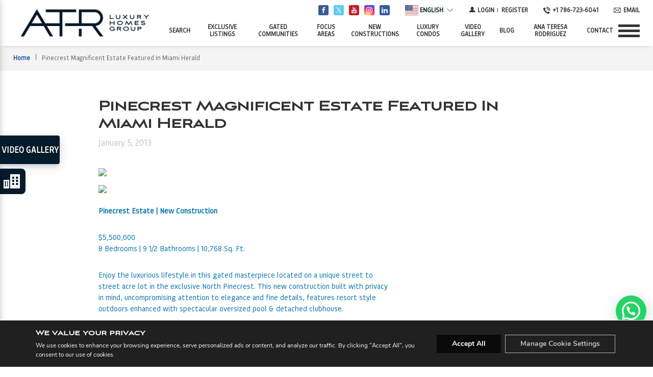

--- FILE ---
content_type: text/html; charset=UTF-8
request_url: https://atrluxuryhomes.com/pinecrest-magnificent-estate-featured-miami-herald/
body_size: 62614
content:
<!DOCTYPE html>
<html lang="en-EN">

<head>
                    <!-- Google Tag Manager -->
                <script>
                    (function (w, d, s, l, i) {
                        w[l] = w[l] || [];
                        w[l].push({
                            'gtm.start': new Date().getTime(),
                            event: 'gtm.js'
                        });
                        var f = d.getElementsByTagName(s)[0],
                            j = d.createElement(s),
                            dl = l != 'dataLayer' ? '&l=' + l : '';
                        j.async = true;
                        j.src =
                            'https://www.googletagmanager.com/gtm.js?id=' + i + dl;
                        f.parentNode.insertBefore(j, f);
                    })(window, document, 'script', 'dataLayer', 'GTM-NKVCQLV');
                </script>
                <!-- End Google Tag Manager -->
                    <title>Pinecrest Magnificent Estate Featured In Miami Herald - Ana Teresa Rodriguez Ana Teresa Rodriguez</title>
    <meta charset="utf-8">
    <meta name="viewport" content="width=device-width, initial-scale=1">
    <meta name="apple-mobile-web-app-capable" content="yes">
    <meta name="keywords"
        content="" />
        <meta name="description" content="">
        <meta name="apple-mobile-web-app-capable" content="yes">
    <meta name="facebook-domain-verification" content="px8htphgrel6z8g7e4cxjxsh49vf4t" />
    <!-- APP HEADER COLOR -->
    <meta name="apple-mobile-web-app-status-bar-style" content="">
    <meta name="theme-color" content="">
    <meta name="msapplication-navbutton-color" content="">
    <meta name="facebook-domain-verification" content="qhpnl3mwvzcodun7v47mye0uxasaqe" />
    <meta name="google-site-verification" content="fljXhbgYwpc4UqPCUBg46TAM47VHxVKaDGN3dp2Srz4" />
    
                <meta name='robots' content='index, follow, max-image-preview:large, max-snippet:-1, max-video-preview:-1' />
<link rel='dns-prefetch' href='https://idxboost-spw-assets.idxboost.us' />
	<!-- This site is optimized with the Yoast SEO plugin v26.5 - https://yoast.com/wordpress/plugins/seo/ -->
	<link rel="canonical" href="https://atrluxuryhomes.com/pinecrest-magnificent-estate-featured-miami-herald/" />
	<meta property="og:locale" content="en_US" />
	<meta property="article:published_time" content="2013-01-05T05:05:34+00:00" />
	<meta property="article:modified_time" content="2020-09-28T22:32:47+00:00" />
	<meta property="og:image" content="https://atrluxuryhomes.com/wp-content/uploads/2013/10/Herald-Cover.134543.jpg" />
	<meta property="og:image:width" content="580" />
	<meta property="og:image:height" content="416" />
	<meta property="og:image:type" content="image/jpeg" />
	<meta name="author" content="wpengine TREM Group" />
	<meta name="twitter:card" content="summary_large_image" />
	<meta name="twitter:label1" content="Written by" />
	<meta name="twitter:data1" content="wpengine TREM Group" />
	<script type="application/ld+json" class="yoast-schema-graph">{"@context":"https://schema.org","@graph":[{"@type":"WebPage","@id":"https://atrluxuryhomes.com/pinecrest-magnificent-estate-featured-miami-herald/","url":"https://atrluxuryhomes.com/pinecrest-magnificent-estate-featured-miami-herald/","name":"Pinecrest Magnificent Estate Featured In Miami Herald - Ana Teresa Rodriguez","isPartOf":{"@id":"https://atrluxuryhomes.com/#website"},"primaryImageOfPage":{"@id":"https://atrluxuryhomes.com/pinecrest-magnificent-estate-featured-miami-herald/#primaryimage"},"image":{"@id":"https://atrluxuryhomes.com/pinecrest-magnificent-estate-featured-miami-herald/#primaryimage"},"thumbnailUrl":"https://atrluxuryhomes.com/wp-content/uploads/2013/10/Herald-Cover.134543.jpg","datePublished":"2013-01-05T05:05:34+00:00","dateModified":"2020-09-28T22:32:47+00:00","author":{"@id":"https://atrluxuryhomes.com/#/schema/person/d05b6ae45b98a001009ed3cc66cb4de8"},"breadcrumb":{"@id":"https://atrluxuryhomes.com/pinecrest-magnificent-estate-featured-miami-herald/#breadcrumb"},"inLanguage":"en-EN","potentialAction":[{"@type":"ReadAction","target":["https://atrluxuryhomes.com/pinecrest-magnificent-estate-featured-miami-herald/"]}]},{"@type":"ImageObject","inLanguage":"en-EN","@id":"https://atrluxuryhomes.com/pinecrest-magnificent-estate-featured-miami-herald/#primaryimage","url":"https://atrluxuryhomes.com/wp-content/uploads/2013/10/Herald-Cover.134543.jpg","contentUrl":"https://atrluxuryhomes.com/wp-content/uploads/2013/10/Herald-Cover.134543.jpg","width":580,"height":416},{"@type":"BreadcrumbList","@id":"https://atrluxuryhomes.com/pinecrest-magnificent-estate-featured-miami-herald/#breadcrumb","itemListElement":[{"@type":"ListItem","position":1,"name":"Home","item":"https://atrluxuryhomes.com/"},{"@type":"ListItem","position":2,"name":"Blog","item":"https://atrluxuryhomes.com/blog-2/"},{"@type":"ListItem","position":3,"name":"Pinecrest Magnificent Estate Featured In Miami Herald"}]},{"@type":"WebSite","@id":"https://atrluxuryhomes.com/#website","url":"https://atrluxuryhomes.com/","name":"Ana Teresa Rodriguez","description":"","potentialAction":[{"@type":"SearchAction","target":{"@type":"EntryPoint","urlTemplate":"https://atrluxuryhomes.com/?s={search_term_string}"},"query-input":{"@type":"PropertyValueSpecification","valueRequired":true,"valueName":"search_term_string"}}],"inLanguage":"en-EN"},{"@type":"Person","@id":"https://atrluxuryhomes.com/#/schema/person/d05b6ae45b98a001009ed3cc66cb4de8","name":"wpengine TREM Group","image":{"@type":"ImageObject","inLanguage":"en-EN","@id":"https://atrluxuryhomes.com/#/schema/person/image/","url":"https://secure.gravatar.com/avatar/1c19704b5dea4e4de8c57b4c6e03161251ba04f748b4dbf92c3db4557b17319e?s=96&d=mm&r=g","contentUrl":"https://secure.gravatar.com/avatar/1c19704b5dea4e4de8c57b4c6e03161251ba04f748b4dbf92c3db4557b17319e?s=96&d=mm&r=g","caption":"wpengine TREM Group"},"url":"https://atrluxuryhomes.com/author/wpenginetremgroup-com/"}]}</script>
	<!-- / Yoast SEO plugin. -->


    <link rel="dns-prefetch" href="https://fl-photos-static.idxboost.us"/>
    <link rel="dns-prefetch" href="https://th-fl-photos-static.idxboost.us"/>
    <link rel="dns-prefetch" href="https://api.idxboost.com"/>
    <link rel="dns-prefetch" href="https://cpanel.idxboost.com"/>
    <link rel="alternate" title="oEmbed (JSON)" type="application/json+oembed" href="https://atrluxuryhomes.com/wp-json/oembed/1.0/embed?url=https%3A%2F%2Fatrluxuryhomes.com%2Fpinecrest-magnificent-estate-featured-miami-herald%2F" />
<link rel="alternate" title="oEmbed (XML)" type="text/xml+oembed" href="https://atrluxuryhomes.com/wp-json/oembed/1.0/embed?url=https%3A%2F%2Fatrluxuryhomes.com%2Fpinecrest-magnificent-estate-featured-miami-herald%2F&#038;format=xml" />
<style id='wp-img-auto-sizes-contain-inline-css' type='text/css'>
img:is([sizes=auto i],[sizes^="auto," i]){contain-intrinsic-size:3000px 1500px}
/*# sourceURL=wp-img-auto-sizes-contain-inline-css */
</style>
<link rel='stylesheet' id='sbi_styles-css' href='https://atrluxuryhomes.com/wp-content/plugins/instagram-feed/css/sbi-styles.min.css?ver=6.10.0.1767734380' type='text/css' media='all' />
<style id='classic-theme-styles-inline-css' type='text/css'>
/*! This file is auto-generated */
.wp-block-button__link{color:#fff;background-color:#32373c;border-radius:9999px;box-shadow:none;text-decoration:none;padding:calc(.667em + 2px) calc(1.333em + 2px);font-size:1.125em}.wp-block-file__button{background:#32373c;color:#fff;text-decoration:none}
/*# sourceURL=/wp-includes/css/classic-themes.min.css */
</style>
<link rel='stylesheet' id='hashabr-block-style-css' href='https://atrluxuryhomes.com/wp-content/plugins/hashbar-wp-notification-bar/assets/css/block-style-index.css?ver=1.7.1.1767734380' type='text/css' media='all' />
<link rel='stylesheet' id='hashbar-frontend-css' href='https://atrluxuryhomes.com/wp-content/plugins/hashbar-wp-notification-bar/assets/css/frontend.css?ver=1.7.1.1767734380' type='text/css' media='all' />
<link rel='stylesheet' id='video-stylesheet-css' href='https://atrluxuryhomes.com/wp-content/plugins/dgt-videos-main/css/style.css?ver=6.9.1767734380' type='text/css' media='all' />
<link rel='stylesheet' id='sweetalert-css-css' href='https://atrluxuryhomes.com/wp-content/plugins/idxboost/build/1766012675/css/vendor/sweetalert.min.css?ver=1767037174.1767734380' type='text/css' media='all' />
<link rel='stylesheet' id='flex-idx-main-project-css' href='https://atrluxuryhomes.com/wp-content/plugins/idxboost/build/1766012675/css/main.min.css?ver=1767037174.1767734380' type='text/css' media='all' />
<link rel='stylesheet' id='flex_initial_css_main-css' href='https://atrluxuryhomes.com/wp-content/themes/builder/css/lg.css?ver=6.9.1767734380' type='text/css' media='all' />
<link rel='stylesheet' id='moove_gdpr_frontend-css' href='https://atrluxuryhomes.com/wp-content/plugins/gdpr-cookie-compliance/dist/styles/gdpr-main.css?ver=5.0.9.1767734380' type='text/css' media='all' />
<style id='moove_gdpr_frontend-inline-css' type='text/css'>
#moove_gdpr_cookie_modal,#moove_gdpr_cookie_info_bar,.gdpr_cookie_settings_shortcode_content{font-family:&#039;Nunito&#039;,sans-serif}#moove_gdpr_save_popup_settings_button{background-color:#373737;color:#fff}#moove_gdpr_save_popup_settings_button:hover{background-color:#000}#moove_gdpr_cookie_info_bar .moove-gdpr-info-bar-container .moove-gdpr-info-bar-content a.mgbutton,#moove_gdpr_cookie_info_bar .moove-gdpr-info-bar-container .moove-gdpr-info-bar-content button.mgbutton{background-color:#0a0a0a}#moove_gdpr_cookie_modal .moove-gdpr-modal-content .moove-gdpr-modal-footer-content .moove-gdpr-button-holder a.mgbutton,#moove_gdpr_cookie_modal .moove-gdpr-modal-content .moove-gdpr-modal-footer-content .moove-gdpr-button-holder button.mgbutton,.gdpr_cookie_settings_shortcode_content .gdpr-shr-button.button-green{background-color:#0a0a0a;border-color:#0a0a0a}#moove_gdpr_cookie_modal .moove-gdpr-modal-content .moove-gdpr-modal-footer-content .moove-gdpr-button-holder a.mgbutton:hover,#moove_gdpr_cookie_modal .moove-gdpr-modal-content .moove-gdpr-modal-footer-content .moove-gdpr-button-holder button.mgbutton:hover,.gdpr_cookie_settings_shortcode_content .gdpr-shr-button.button-green:hover{background-color:#fff;color:#0a0a0a}#moove_gdpr_cookie_modal .moove-gdpr-modal-content .moove-gdpr-modal-close i,#moove_gdpr_cookie_modal .moove-gdpr-modal-content .moove-gdpr-modal-close span.gdpr-icon{background-color:#0a0a0a;border:1px solid #0a0a0a}#moove_gdpr_cookie_info_bar span.moove-gdpr-infobar-allow-all.focus-g,#moove_gdpr_cookie_info_bar span.moove-gdpr-infobar-allow-all:focus,#moove_gdpr_cookie_info_bar button.moove-gdpr-infobar-allow-all.focus-g,#moove_gdpr_cookie_info_bar button.moove-gdpr-infobar-allow-all:focus,#moove_gdpr_cookie_info_bar span.moove-gdpr-infobar-reject-btn.focus-g,#moove_gdpr_cookie_info_bar span.moove-gdpr-infobar-reject-btn:focus,#moove_gdpr_cookie_info_bar button.moove-gdpr-infobar-reject-btn.focus-g,#moove_gdpr_cookie_info_bar button.moove-gdpr-infobar-reject-btn:focus,#moove_gdpr_cookie_info_bar span.change-settings-button.focus-g,#moove_gdpr_cookie_info_bar span.change-settings-button:focus,#moove_gdpr_cookie_info_bar button.change-settings-button.focus-g,#moove_gdpr_cookie_info_bar button.change-settings-button:focus{-webkit-box-shadow:0 0 1px 3px #0a0a0a;-moz-box-shadow:0 0 1px 3px #0a0a0a;box-shadow:0 0 1px 3px #0a0a0a}#moove_gdpr_cookie_modal .moove-gdpr-modal-content .moove-gdpr-modal-close i:hover,#moove_gdpr_cookie_modal .moove-gdpr-modal-content .moove-gdpr-modal-close span.gdpr-icon:hover,#moove_gdpr_cookie_info_bar span[data-href]>u.change-settings-button{color:#0a0a0a}#moove_gdpr_cookie_modal .moove-gdpr-modal-content .moove-gdpr-modal-left-content #moove-gdpr-menu li.menu-item-selected a span.gdpr-icon,#moove_gdpr_cookie_modal .moove-gdpr-modal-content .moove-gdpr-modal-left-content #moove-gdpr-menu li.menu-item-selected button span.gdpr-icon{color:inherit}#moove_gdpr_cookie_modal .moove-gdpr-modal-content .moove-gdpr-modal-left-content #moove-gdpr-menu li a span.gdpr-icon,#moove_gdpr_cookie_modal .moove-gdpr-modal-content .moove-gdpr-modal-left-content #moove-gdpr-menu li button span.gdpr-icon{color:inherit}#moove_gdpr_cookie_modal .gdpr-acc-link{line-height:0;font-size:0;color:transparent;position:absolute}#moove_gdpr_cookie_modal .moove-gdpr-modal-content .moove-gdpr-modal-close:hover i,#moove_gdpr_cookie_modal .moove-gdpr-modal-content .moove-gdpr-modal-left-content #moove-gdpr-menu li a,#moove_gdpr_cookie_modal .moove-gdpr-modal-content .moove-gdpr-modal-left-content #moove-gdpr-menu li button,#moove_gdpr_cookie_modal .moove-gdpr-modal-content .moove-gdpr-modal-left-content #moove-gdpr-menu li button i,#moove_gdpr_cookie_modal .moove-gdpr-modal-content .moove-gdpr-modal-left-content #moove-gdpr-menu li a i,#moove_gdpr_cookie_modal .moove-gdpr-modal-content .moove-gdpr-tab-main .moove-gdpr-tab-main-content a:hover,#moove_gdpr_cookie_info_bar.moove-gdpr-dark-scheme .moove-gdpr-info-bar-container .moove-gdpr-info-bar-content a.mgbutton:hover,#moove_gdpr_cookie_info_bar.moove-gdpr-dark-scheme .moove-gdpr-info-bar-container .moove-gdpr-info-bar-content button.mgbutton:hover,#moove_gdpr_cookie_info_bar.moove-gdpr-dark-scheme .moove-gdpr-info-bar-container .moove-gdpr-info-bar-content a:hover,#moove_gdpr_cookie_info_bar.moove-gdpr-dark-scheme .moove-gdpr-info-bar-container .moove-gdpr-info-bar-content button:hover,#moove_gdpr_cookie_info_bar.moove-gdpr-dark-scheme .moove-gdpr-info-bar-container .moove-gdpr-info-bar-content span.change-settings-button:hover,#moove_gdpr_cookie_info_bar.moove-gdpr-dark-scheme .moove-gdpr-info-bar-container .moove-gdpr-info-bar-content button.change-settings-button:hover,#moove_gdpr_cookie_info_bar.moove-gdpr-dark-scheme .moove-gdpr-info-bar-container .moove-gdpr-info-bar-content u.change-settings-button:hover,#moove_gdpr_cookie_info_bar span[data-href]>u.change-settings-button,#moove_gdpr_cookie_info_bar.moove-gdpr-dark-scheme .moove-gdpr-info-bar-container .moove-gdpr-info-bar-content a.mgbutton.focus-g,#moove_gdpr_cookie_info_bar.moove-gdpr-dark-scheme .moove-gdpr-info-bar-container .moove-gdpr-info-bar-content button.mgbutton.focus-g,#moove_gdpr_cookie_info_bar.moove-gdpr-dark-scheme .moove-gdpr-info-bar-container .moove-gdpr-info-bar-content a.focus-g,#moove_gdpr_cookie_info_bar.moove-gdpr-dark-scheme .moove-gdpr-info-bar-container .moove-gdpr-info-bar-content button.focus-g,#moove_gdpr_cookie_info_bar.moove-gdpr-dark-scheme .moove-gdpr-info-bar-container .moove-gdpr-info-bar-content a.mgbutton:focus,#moove_gdpr_cookie_info_bar.moove-gdpr-dark-scheme .moove-gdpr-info-bar-container .moove-gdpr-info-bar-content button.mgbutton:focus,#moove_gdpr_cookie_info_bar.moove-gdpr-dark-scheme .moove-gdpr-info-bar-container .moove-gdpr-info-bar-content a:focus,#moove_gdpr_cookie_info_bar.moove-gdpr-dark-scheme .moove-gdpr-info-bar-container .moove-gdpr-info-bar-content button:focus,#moove_gdpr_cookie_info_bar.moove-gdpr-dark-scheme .moove-gdpr-info-bar-container .moove-gdpr-info-bar-content span.change-settings-button.focus-g,span.change-settings-button:focus,button.change-settings-button.focus-g,button.change-settings-button:focus,#moove_gdpr_cookie_info_bar.moove-gdpr-dark-scheme .moove-gdpr-info-bar-container .moove-gdpr-info-bar-content u.change-settings-button.focus-g,#moove_gdpr_cookie_info_bar.moove-gdpr-dark-scheme .moove-gdpr-info-bar-container .moove-gdpr-info-bar-content u.change-settings-button:focus{color:#0a0a0a}#moove_gdpr_cookie_modal .moove-gdpr-branding.focus-g span,#moove_gdpr_cookie_modal .moove-gdpr-modal-content .moove-gdpr-tab-main a.focus-g,#moove_gdpr_cookie_modal .moove-gdpr-modal-content .moove-gdpr-tab-main .gdpr-cd-details-toggle.focus-g{color:#0a0a0a}#moove_gdpr_cookie_modal.gdpr_lightbox-hide{display:none}#moove_gdpr_cookie_info_bar .moove-gdpr-info-bar-container .moove-gdpr-info-bar-content a.mgbutton,#moove_gdpr_cookie_info_bar .moove-gdpr-info-bar-container .moove-gdpr-info-bar-content button.mgbutton,#moove_gdpr_cookie_modal .moove-gdpr-modal-content .moove-gdpr-modal-footer-content .moove-gdpr-button-holder a.mgbutton,#moove_gdpr_cookie_modal .moove-gdpr-modal-content .moove-gdpr-modal-footer-content .moove-gdpr-button-holder button.mgbutton,.gdpr-shr-button,#moove_gdpr_cookie_info_bar .moove-gdpr-infobar-close-btn{border-radius:0}
/*# sourceURL=moove_gdpr_frontend-inline-css */
</style>
<script type="text/javascript" src="https://atrluxuryhomes.com/wp-includes/js/jquery/jquery.min.js?ver=3.7.1.1767734380" id="jquery-core-js"></script>
<script type="text/javascript" src="https://atrluxuryhomes.com/wp-includes/js/jquery/jquery-migrate.min.js?ver=3.4.1.1767734380" id="jquery-migrate-js"></script>
<script type="text/javascript" id="hashbar-frontend-js-extra">
/* <![CDATA[ */
var hashbar_localize = {"dont_show_bar_after_close":"","notification_display_time":"400","bar_keep_closed":"","cookies_expire_time":"","cookies_expire_type":""};
//# sourceURL=hashbar-frontend-js-extra
/* ]]> */
</script>
<script type="text/javascript" src="https://atrluxuryhomes.com/wp-content/plugins/hashbar-wp-notification-bar/assets/js/frontend.js?ver=1.7.1.1767734380" id="hashbar-frontend-js"></script>
<script type="text/javascript" src="https://atrluxuryhomes.com/wp-content/plugins/hashbar-wp-notification-bar/assets/js/js.cookie.min.js?ver=1.7.1.1767734380" id="js-cookie-js"></script>
<script type="text/javascript" src="https://atrluxuryhomes.com/wp-content/plugins/idxboost/build/1766012675/js/vendor/jquery-ui.min.js?ver=1767037174.1767734380" id="flex-idx-filter-jquery-ui-js"></script>
<script type="text/javascript" src="https://atrluxuryhomes.com/wp-content/plugins/idxboost/build/1766012675/js/vendor/jquery.ui.touch-punch.min.js?ver=1767037174.1767734380" id="flex-idx-filter-jquery-ui-touch-js"></script>
<link rel="https://api.w.org/" href="https://atrluxuryhomes.com/wp-json/" /><link rel="alternate" title="JSON" type="application/json" href="https://atrluxuryhomes.com/wp-json/wp/v2/posts/7183" /><link rel="EditURI" type="application/rsd+xml" title="RSD" href="https://atrluxuryhomes.com/xmlrpc.php?rsd" />
<meta name="generator" content="WordPress 6.9" />
<link rel='shortlink' href='https://atrluxuryhomes.com/?p=7183' />
<script src="https://www.google.com/recaptcha/api.js?render=6Le_E3UjAAAAAGs-8EI1_bRWD21toPEZSP6xDjNo"></script>								<script>
					// Define dataLayer and the gtag function.
					window.dataLayer = window.dataLayer || [];
					function gtag(){dataLayer.push(arguments);}

					// Set default consent to 'denied' as a placeholder
					// Determine actual values based on your own requirements
					gtag('consent', 'default', {
						'ad_storage': 'denied',
						'ad_user_data': 'denied',
						'ad_personalization': 'denied',
						'analytics_storage': 'denied',
						'personalization_storage': 'denied',
						'security_storage': 'denied',
						'functionality_storage': 'denied',
						'wait_for_update': '2000'
					});
				</script>

				<!-- Google Tag Manager -->
				<script>(function(w,d,s,l,i){w[l]=w[l]||[];w[l].push({'gtm.start':
				new Date().getTime(),event:'gtm.js'});var f=d.getElementsByTagName(s)[0],
				j=d.createElement(s),dl=l!='dataLayer'?'&l='+l:'';j.async=true;j.src=
				'https://www.googletagmanager.com/gtm.js?id='+i+dl;f.parentNode.insertBefore(j,f);
				})(window,document,'script','dataLayer','GTM-NKVCQLV');</script>
				<!-- End Google Tag Manager -->
							<link rel="icon" href="https://atrluxuryhomes.com/wp-content/uploads/2022/07/cropped-favicon-logo1-32x32.png" sizes="32x32" />
<link rel="icon" href="https://atrluxuryhomes.com/wp-content/uploads/2022/07/cropped-favicon-logo1-192x192.png" sizes="192x192" />
<link rel="apple-touch-icon" href="https://atrluxuryhomes.com/wp-content/uploads/2022/07/cropped-favicon-logo1-180x180.png" />
<meta name="msapplication-TileImage" content="https://atrluxuryhomes.com/wp-content/uploads/2022/07/cropped-favicon-logo1-270x270.png" />
		<style type="text/css" id="wp-custom-css">
			/* Translate widget */

.ms-header-transparent:not(.headerColor) .gt_container--hich1m .gt_switcher .gt_selected a {
	color: #fff !important;
}

.ms-header-transparent:not(.headerColor) .gt_container--hich1m .gt_switcher .gt_selected a:after {
	filter: invert(1);
}

.gt_container--hich1m .gt_switcher {
	font-family: inherit !important;
	font-size: inherit !important;
	width: auto !important;
}
.gt_container--hich1m .gt_switcher .gt_selected {
	background: none !important;


}

.gt_container--hich1m .gt_switcher a img {
	width: 26px !important;
	height: auto !important;
	margin-right: 3px !important
}
.gt_container--hich1m .gt_switcher .gt_selected a {
	display: flex;
	align-items: center;
	text-transform: uppercase; 
	font-weight: 600;
	font-size: 12px;
	color: inherit !important;
	width: auto !important; 
	border: 0 !important;
	padding: 0 20px 0 0 !important
}
.gt_container--hich1m .gt_switcher .gt_selected a:after {
	right: 0 !important;
}

.gt_container--hich1m .gt_switcher .gt_selected a:hover {
	background-color: transparent !important
}

.gt_container--hich1m .gt_switcher .gt_option {
	position: absolute !important;
	background: none !important;
	border: 0 !important;  
}
.gt_container--hich1m .gt_switcher .gt_option a {
	background-color: #fff;
	font-size: 15px;
	max-width: fit-content;
	padding-right: 10px !important;
}

/* header menu mobile */

.menu-more-options .menu-item-has-children {
	display: flex;
	flex-wrap: wrap;
}
.menu-more-options .menu-item-has-children >a:nth-child(1) {
	width:80%
}
.menu-more-options .menu-item-has-children >a:nth-child(1):after {
	display:none !important
}

.menu-more-options .menu-item-has-children >a:nth-child(2) {
	width:20%;
	font-size:0;
	border-left: solid 1px #ccc
}

/* end header menu mobile */

.full-page-luxury .view-list #result-search .propertie .features,.full-page-luxury .view-list .result-search .propertie .features{padding-left:0!important}.full-page-luxury .view-list #result-search .wrap-slider,.full-page-luxury .view-list .result-search .wrap-slider{display:none!important}@media (max-width:1023px){.full-page-luxury .view-list .luxury-condo-title{border-bottom:1px solid #e5e5e5;padding-bottom:10px;margin-bottom:20px}}.full-page-luxury .ib-btn-mp.ib-icon-grid,.full-page-luxury .wrap-slider{display:none!important}.full-page-luxury .mapview-container .mapviwe-body .mapviwe-item ul{margin-top:25px}.full-page-luxury .mapview-container .mapviwe-body .mapviwe-item h2{width:100%;left:20px}.full-page-luxury .mapview-container .mapviwe-body .mapviwe-item .mapviwe-img{display:none}@media screen and (min-width:1024px){.full-page-luxury:not(.clidxboost-nmap) #wrap-result.view-map #result-search>.propertie{padding-left:0;min-height:65px}.full-page-luxury:not(.clidxboost-nmap) #wrap-result.view-map #result-search>.propertie .features li.address{padding-bottom:5px}}.full-page-luxury .mapview-container .mapviwe-body .mapviwe-item a{z-index:3}@media (max-width:767px){.full-page-luxury #filter-views{display:none!important}}#luxury-condo-page .view-list #result-search .propertie .wrap-slider,#luxury-condo-page .view-list .result-search .propertie .wrap-slider{display:none!important;height:0!important;width:0!important}
/*# sourceMappingURL=new-luxury-condos.css.map */
.page-id-7678 #flex-filters-theme > div.gwr.gwr-breadcrumb {display:none!important}
/*CTA Building*/
.ib-cta-wrapper .ib-cta-item:hover img{
	-webkit-filter: invert(1%) sepia(78%) saturate(2%) hue-rotate(10deg) brightness(109%) contrast(101%) !important;
	filter: invert(1%) sepia(78%) saturate(2%) hue-rotate(10deg) brightness(109%) contrast(101%) !important;
	transition: filter 0s ease !important;
}
.ib-cta-wrapper .ib-cta-background img{
	transition: filter 0s ease !important;
	transition: -webkit-filter 0s ease !important;
}
.ib-cta-wrapper .ip-button:hover{
	background-color: var(--ip-button-background-color-hover);
	border-color: var(--ip-button-border-color-hover);
	color: rgb(255 255 255);
}
.ib-cta-wrapper .ip-button{
	font-family: "BouldRegular" !important;
}
/*Final CTA Building*/
.wp-filters-agents .gwr{
	max-width: 1430px;
	width: 88%;
}
.page-id-8031 .gwr.grand-breadcrumb{
	display:none;
}
#flex-agent-content{
	max-width: 1430px !important;
	width: 89% !important;
}
.page-id-8031 .wp-filters-agents{
	display:none !important;
}
.joinchat {
	bottom: 60px !important;
	right: 0px !important;
	z-index: 30 !important;
}

/* --- Widgets videos --- */
.video-items.sidebar .show-videos{
	top: 37%;
}
.video-items.sidebar .show-videos,
.video-items.sidebar .sidebar-title, .video-items.sidebar .items::-webkit-scrollbar-thumb{
	background-color:#051c2c;
}

.video-items.sidebar .show-videos:hover{
	background-color:#ecc7cd;
}

.video-items.sidebar .show-videos{
	box-shadow:0 8px 12px 1px rgb(29 17 51 / 4%), 0 3px 16px 2px rgb(9 32 77 / 12%), 0 5px 10px -3px rgb(29 17 51 / 12%);
}
.show-videos{
	width: 117px !important;
	height: 56px !important;
	font-size: 1rem !important;
	right: -117px !important;
}

@media only screen and (max-width: 767px) {
	.video-items.sidebar.active .show-videos{
		top: 22%!important;
		width: 55px !important;
		right: -54px !important;
	}
	.video-items.sidebar .show-videos{
		top: 37%!important;
	}
	.sidebar_widget_nav .close_sidebar_widget_nav{
		top: 37%!important;
	}
	.sidebar_widget_nav .close_sidebar_widget_nav.active{
		top: 26%!important;
	}
	.show-videos{
		font-size: 0.8rem !important;
		width: 70px !important;
		right: -69px !important;
	}
	.sidebar_widget_nav{
		z-index:32;
	}
	.video-items.sidebar{
		z-index: 32 !important;
	}
	.video-items.sidebar.active{
		max-width: 260px;
	}
	.sidebar_widget_nav.active{
		max-width: 260px;
	}
}
.video-items.sidebar.active .video-pagination{
	display:none;
}
.video-items.sidebar.active .items{
	height: 100vh;
}
/*Videos*/
@media screen and (max-width: 767px){
	#video-wrap video, #video-wrap iframe{
		max-height: 38vh !important;
	}
	#video-wrap .close-video{
		top: 28% !important;
	}
}
/*Final Widget Videos*/
#modal_form_tripwire_1360 .ip-btn.ip-form-submit{
	background-color:#051c2c !important;
	color:#fff !important;
	border-color:#051c2c !important;
}
#modal_form_tripwire_1360 .ip-btn.ip-form-submit:hover{
	background-color:#ecc7cd !important;
	color:#fff !important;
	border-color:#ecc7cd !important;
}

.press-content{
	height: 70px !important;
}
body.home.headerColor #header #show-mobile-menu span{
	background-color: #051c2c !important;
}
@media only screen and (max-width: 639px) {
	.press-content{
		height: auto !important;
	}
}
.video-items.sidebar .show-videos{
	z-index:33 !important;
}
.video-items.sidebar{
	z-index:34 !important;
}
.sidebar_widget_nav.active .content{
	z-index:35 !important;
}
.sidebar_widget_nav.active{
	z-index:35 !important;
}
.sidebar_widget_nav{
	z-index: 32 !important;
}
.postid-8232 .flex-block-description h2.title-block, .page-id-8239 .flex-block-description h1.title-block{
	display:none;
}
.postid-8232 .gwr.gwr-breadcrumb, .page-id-8239 .gwr.gwr-breadcrumb{
	display:none;
}

body.postid-8232 .flex-block-description p, body.page-id-8239 .flex-block-description p{
	text-align:center;
}
body.postid-8232 .flex-block-description h1, body.page-id-8239 .flex-block-description h1{
	font-size:39px;
	line-height:50.8px;
}
body.postid-8232 .flex-block-description iframe, body.page-id-8239 .flex-block-description iframe{
	width:100%;
	max-width: 690px;
	height: 400px;
}

@media screen and (min-width: 1360px){
	body.postid-8232 #result-search 	li.propertie, body.page-id-8239 #result-search li.propertie{
		width:32% !important;
	}
	body.postid-8232 #result-search>li:nth-child(3n), body.page-id-8239 #result-search>li:nth-child(3n){
		margin-right:0 !important;
	}
	body.postid-8232 #result-search>li:nth-child(4n), body.page-id-8239 #result-search>li:nth-child(4n){
		margin-right:1.3% !important;
	}
}
body.postid-8232 #result-search .view-detail.view-detail-no-link{
	border-radius: 25px;
}
body.postid-8232 #result-search .propertie{
	border-radius: 25px;
}
/*Neigborhood titles height*/
.wrap-neighborhood-list .wrap-neighborhood-item .wrap-neighborhood-description h2{
	padding: 1rem 0 !important;
}


.page-id-46 #flex-agent-information .flex-wrap-information .flex-agent-img {
	border-radius: 100%;
	overflow: hidden;
	position: relative;
	border: 6px solid #FFF;
	-webkit-box-shadow: 1px 1px 3px rgba(0, 0, 0, 0.25);
	box-shadow: 1px 1px 3px rgba(0, 0, 0, 0.25);
}
.page-id-46 #flex-agent-information .flex-wrap-information .flex-agent-img {
	aspect-ratio: 1 / 1;
	height: auto;
}

.page-id-46 #flex-agent-information .flex-wrap-information .flex-agent-description .idx-ag-content{
	display: table-row;
	position: relative;
}

/*Hackboc Button*/
.ip-hackbox-wrapper .ip-hackbox-btn{
	font-family:"BouldRegular" !important;
}
/*New Construction*/
body.page-id-8462 .gm-style [aria-label="Map"] > div:nth-child(2) > div > div{
	display:block !important;
}
body.page-id-8462 .gm-style [aria-label="Map"] > div:nth-child(2) > div > div > div{
	display:block !important;
}

body.page-id-8462 .dgt-richmarker-single{
	display:block !important;
	background-color: #051c2c !important;
	font-size:12px;
}

body.page-id-8462  .dgt-richmarker-single:after {
	border-top: 5px solid #051c2c;
}

body.page-id-8462 .dgt-richmarker-single:hover{
	background-color:	 #ecc7cd !important;
	color: #ffffff !important;
	z-index:10!important;
}

body.page-id-8462 .active.dgt-richmarker-single{
	z-index:10!important;
}


body.page-id-8462 .opacity.dgt-richmarker-single{
	opacity:0;
}
body.page-id-8462 .dgt-richmarker-group:hover:after, 
body.page-id-8462 .dgt-richmarker-single:hover:after{
	border-top: 5px #ecc7cd solid  !important;
}
body.page-id-8462 .wrap-neighborhood-list .wrap-neighborhood-item .wrap-neighborhood-description h2{
	min-height: 63px;
	align-content: center;
} 

#condo-areas .ms-wrap-btn .ms-btn{
	background-color: var(--primary-color);
	color:#fff;
	border: 1px solid var(--primary-color);
}

#condo-areas .ms-wrap-btn .ms-btn:hover{
	background-color: transparent;
	color: var(--primary-color);
}
/*Boton Hackbox agentes*/
.postid-7805 .ip-hackbox-btn,
.postid-8418 .ip-hackbox-btn,
.postid-7934 .ip-hackbox-btn,
.postid-7933 .ip-hackbox-btn,
.postid-7935 .ip-hackbox-btn,
.postid-7931 .ip-hackbox-btn,
.postid-7932 .ip-hackbox-btn,
.postid-9019 .ip-hackbox-btn,
.postid-8415 .ip-hackbox-btn{
	margin-top:18%;
}
@media screen and (min-width: 1365px){

}
@media screen and (max-width: 460px){
	.postid-7805 .ip-hackbox-btn,
	.postid-8418 .ip-hackbox-btn,
	.postid-7934 .ip-hackbox-btn,
	.postid-7933 .ip-hackbox-btn,
	.postid-7935 .ip-hackbox-btn,
	.postid-7931 .ip-hackbox-btn,
	.postid-7932 .ip-hackbox-btn,
	.postid-9019 .ip-hackbox-btn,
	.postid-8415 .ip-hackbox-btn{
		font-size: 12px;
	}
	.postid-7805 .ip-hackbox-btn,
	.postid-8418 .ip-hackbox-btn,
	.postid-7934 .ip-hackbox-btn,
	.postid-7933 .ip-hackbox-btn,
	.postid-7935 .ip-hackbox-btn,
	.postid-7931 .ip-hackbox-btn,
	.postid-7932 .ip-hackbox-btn,
	.postid-9019 .ip-hackbox-btn,
	.postid-8415 .ip-hackbox-btn{
		padding-left:16px !important;
	}
}
#flex-agent-list{
	display: flex;
	flex-wrap: wrap;
}

#flex-agent-list .flex-agent-item{
	order:9999;
}
#flex-agent-list .flex-agent-item[data-title="Ana Teresa Rodriguez"]{
	order:1
}

#flex-agent-list .flex-agent-item[data-title="Alvaro Del Busto"]{
	order:2
}

#flex-agent-list .flex-agent-item[data-title="Ana Daniela Salas"]{
	order:5
}

#flex-agent-list .flex-agent-item[data-title="Claudia Aros"]{
	order:7
}

#flex-agent-list .flex-agent-item[data-title="Jacobo Salas"]{
	order:4
}

#flex-agent-list .flex-agent-item[data-title="Morten Aagaard"]{
	order:6
}

#flex-agent-list .flex-agent-item[data-title="Morella Morales"]{
	order:8
}

#flex-agent-list .flex-agent-item[data-title="Cristina Rodriguez"]{
	order:9
}

#flex-agent-list .flex-agent-item[data-title="Virginia Aizpurua"]{
	order:3
}
@media screen and (max-width: 640px){
	#flex-agent-list .flex-agent-item {
		width: 100%;
	}
}

body.page-id-46 .wp-filters-agents{
	display:none;
}

body.page-id-46 #flex-agent-content{
	padding:4rem 0
}

.flex-wrap-contact-form #flex_idx_contact_form .ms-flex-chk-ub .ms-item-chk label:after{
	color:#fff
}

#flex_idx_contact_form .form-item:nth-child(6) .opt-item.chk-item{
	display:none;
}

@media screen  and (min-width: 1440px){
	#welcome .ms-title{
		font-size:60px;
		margin-top: -150px;
	}

}

@media screen and (min-width: 1024px)  and (max-height: 1200px){
	#welcome .quotes_logo{
		width:80px !important;
		height:80px !important
	}

	#welcome .ms-title{
		font-size:45px;
		margin-top: 0 !important;
	}

}
.page-id-8723 .video-items.sidebar, .page-id-8723 .sidebar_widget_nav, .page-id-8723 .popad.tripwire{
	display:none;
}
.page-id-8723 .ms-btn span{
	text-shadow:none;
}
.page-id-8808 .ms-btn span{
	text-shadow:none;
}
.page-id-8873 .ms-btn span{
	text-shadow:none;
}
.page-id-8808 .video-items.sidebar, .page-id-8808 .sidebar_widget_nav, .page-id-8808 .popad.tripwire{
	display:none;
}

.page-id-8873 .video-items.sidebar, .page-id-8873 .sidebar_widget_nav, .page-id-8873 .popad.tripwire{
	display:none;
}

/* Neighborhoods Collection height */



.page-template-flex-page-neighborhood {
	padding-top:0px;}

#wrap-neighborhood-collection .wrap-neighborhood-section {
	margin-top: auto !important;
	height: calc(100% - 90px) !important;
}
@media screen and (min-width: 1200px) {
    #wrap-neighborhood-collection #wrap-map {
				margin-top: auto !important;
        height: calc(100% - 90px);
    }
}
.active-full-page main {
	padding-bottom: 0 !important
}
.buildingPage #full-main.ms-property-detail-page .container .main-content .ms-wrap-property-description .property-description td{
	border:1px solid black;
	padding:5px;
}
.buildingPage #full-main.ms-property-detail-page .container .main-content .ms-wrap-property-description .property-description table{
	border-collapse: collapse;
}
/*888 Brickell*/
#full-slider #video-view .ms-wrapper-video-cover .ms-video-cover video{
	object-fit:contain;
}
#fullScreenModal #fullVideoView .ms-wrapper-video .ms-video-player video{
	object-fit:contain;
	background-color:#000000;
}

body.postid-8935 .ip-hackbox-btn,
body.postid-8936 .ip-hackbox-btn,
body.postid-8937 .ip-hackbox-btn,
body.postid-8938 .ip-hackbox-btn{
	display:none
}

body.postid-8935 .ip-hackbox,
body.postid-8936 .ip-hackbox,
body.postid-8937 .ip-hackbox,
body.postid-8938 .ip-hackbox{
	cursor:pointer
}

@media (min-width: 768px){
	.video-items:not(.sidebar) .items {
		margin: auto;
		max-width: 1530px;
	}
}
@media (min-width: 1330px){
	.video-items:not(.sidebar) .item {
		width: 22.5%;
		margin-left: 1.0%;
	}
}
@media (min-width: 1025px){
	.video-items:not(.sidebar)#videosHome .items {
		justify-content: left !important;
	}
}
body:not(.home).ms-header-transparent:not(.headerColor) .gt_container--hich1m .gt_switcher .gt_selected a{
	color:#051c2c !important;
}
.page-id-3260 #wrap-neighborhood-collection{
	margin-top:50px;
}

@media screen and (min-width: 1024px) {
	.page-id-3260 #wrap-neighborhood-collection{
		margin-top:90px;
	}
}

#flex-blog-detail-theme .gwr.c-flex .flex-block-description{
	padding: 5px 15px;
}
@media (max-width: 640px) {
	#header .ms-wrap-header .ms-top-header .ms-wp-languages {
		display:block;
	}
	#header .ms-wrap-header .ms-top-header .ms-wp-languages .gt_selected a{
		font-size: 0;
	}
}

@media (max-width: 400px) {
	#header .available-languages-content {
		margin-left: 3px;
		position: relative;
	}
	#header .ms-wrap-header .ms-top-header .ms-login-access {
		padding: 0 10px;
	}
}
@media (max-width: 720px) {
	#header .available-languages-content {
		margin-left: 10px;
		position: relative;
	}
	#header .ms-wrap-header .ms-top-header .ms-login-access {
		padding: 0 10px;
	}
}
.ip-hackbox.brickell-miami-landing-6632668977eb2 .ip-head-hackbox{
	display:none;
}
.ip-hackbox.brickell-miami-landing-6632668977eb2 .ip-hackbox-btn{
	height: 100%;
	width: 100%;
	background-color: transparent;
	color: transparent;
	border-color: transparent;
}
.ip-hackbox.brickell-miami-landing-6632668977eb2 .gs-container-slider .ip-content-hackbox{
	padding:0;
}
/*Blog*/
@media (max-width: 640px) {
	.post-template-default.single.single-post .sidebar_widget_nav{
		display:none;
	}
	.post-template-default.single.single-post .video-items.sidebar{
		display:none;
	}
}

.video-section-webinar .container{
	background-color:#051c2c !important;
}

.video-section-webinar .ms-title, .video-section-webinar .ms-subtitle{
	color:#fff;
}

.video-section-webinar .ms-btn{
	border-color:#fff!important;
}

.video-section-webinar .ms-btn:hover{
	background-color:#fff!important;
	color:#051c2c!important;
}

@media (max-width: 1024px) {
	.active-scroll .sidebar_widget_nav,
	.active-scroll .video-items.sidebar{
		display:none
	}
}

/* VIDEO SECTION */

/* DISCOVER */


.video-section{
	padding: 40px 0;
}

@media screen and (min-width: 768px){
	.video-section{
		padding: 60px 0;
	}
	.video-section{
		margin-bottom: 60px;
	}
}



.video-section .container{
	background-color:#ecc7cd;
}

@media (min-width: 1024px){
	.video-section .container{
		display: flex;
		flex-wrap: wrap;
		flex-direction: row;
		align-items: center;
		justify-content: space-between;
	}
}

@media screen and (min-width: 1024px){
	.video-section{
		padding: 80px 0;
		padding-top:0;
		padding-bottom:0;
	}
}

@media (min-width: 1330px){
	.video-section  .container{
		width: 100%;
	}
}

.video-section .col-images{
	width: 55%;
	overflow:hidden;
}

@media (max-width: 990px){
	.video-section .col-images{
		width: 100%;
	}
}

.video-section .col-content{
	width: 45%;
	padding: 0 5%;
}

@media (max-width: 990px){
	.video-section .col-content{
		width: 100%;
		padding: 30px;
		text-align:center;
	}
}

.video-section .ms-title{
	font-size:30px;
	font-weight: 700;
	margin-bottom: 20px;
}

@media (max-width: 990px){
	.video-section .ms-title{
		font-size:24px;
	}
}

.video-section .ms-wrap-btn{
	width:auto;
	margin-top: 80px;
	text-align: left;
}

.video-section .ms-wrap-btn{
	margin-top: 20px;
}

@media (max-width: 990px){

	.video-section .ms-wrap-btn{
		margin-top: 20px;
		text-align: center;
	}
}


.video-section .ms-wrap-btn .ms-btn{
	border:1px solid var(--primary-color);
}

.video-section .ms-wrap-btn .ms-btn:hover{
	background-color: transparent;
	color:var(--primary-color);
}

@media screen and (min-width: 991px){
	.video-section .ms-title,
	.video-section .ms-subtitle,
	.video-section .ms-wrap-btn,
	.video-section .wrap-video{
		opacity: 0;
		transition-property: opacity,transform;
		transition-duration: 1s;
		transition-delay: .3s;
		transform: translate(0%, 20px) matrix(1, 0, 0, 1, 0, 0);
	}

	.video-section .ms-subtitle{
		transition-delay: .6s;
	}

	.video-section .ms-wrap-btn{
		transition-delay: .9s;
	}

}


.video-section.ms-loaded-animate .ms-title,
.video-section.ms-loaded-animate .ms-subtitle,
.video-section.ms-loaded-animate .ms-wrap-btn,
.video-section.ms-loaded-animate .wrap-video{
	opacity: 1;
	transform: matrix(1, 0, 0, 1, 0, 0);
}

.video-section .col-images{
	position:relative;
}

.video-section .col-images .wrap-video:after{
	content:"";
	display:block;
	padding-bottom: 64%;
}

.video-section .col-images .wrap-video iframe{
	position:absolute;
	top:0;
	left:0;
	width:100%;
	height:100%;
	object-fit:cover;
}

/* Checkbox de forms */

.ms-flex-chk-ub label[for="follow_up_boss_valid"] {
	visibility:hidden
}
.ms-flex-chk-ub #follow_up_boss_valid,
.ms-flex-chk-ub #follow_up_boss_valid:focus {
	box-shadow: none !important;
}

.ms-flex-chk-ub #follow_up_boss_valid
{
	opacity: 1 !important;
	appearance: auto !important;
	accent-color: white; 
	border-radius: 4px !important;
	height: 90% !important;
	width: 90% !important;
}
#full-slider #video-view .ms-wrapper-video-cover .ms-header-video .ms-video-title{
	font-family:"AvianoSansRegular" !important;
}

@media screen and (max-width: 1024px){
	.ms-flex-chk-ub #follow_up_boss_valid{
		position:relative !important;
		width: 18px !important;
		height: 18px !important;
		left:0 !important;
		top:0 !important;
		accent-color: inherit !important;
		position:relative !important;
	}
	.ms-flex-chk-ub label[for="follow_up_boss_valid"] {
		display:none !important
	}
}
/*Agents*/
.agent-template-default .ms-wrapper-agent-info li{
	list-style:inside;
}
.agent-template-default .ms-wrapper-agent-info li ul li{
	list-style:inside circle;
	padding-left:10px;
}
@media screen and (min-width: 1024px) {
	.ms-agent-detail-page .ms-wrapper-section .ms-wrapper-agent-info p {
		margin-bottom: 20px;
	}
}
.search-properties-agent{
	margin-top:20px;
}
.flex-wrap-contact #flex-wrap-contact-map #map {
	position: relative !important;
}

.flex-wrap-contact-map #map{
	position:absolute !important
}


/* Half Bath in Mobile  */

@media (max-width: 767px){
	.property-information .ib-pilhbaths{
		display: flex !important;
		width:33.3% !important;
	}
	.property-information .ib-pilbeds, .property-information .ib-pilbaths{
		width:33.3% !important;
	}
	.property-information .ib-pilsize{
		width:50% !important;
	}
}
@media (max-width: 767px) {
    .ib-modal-master .ib-property-detail .ib-pilist .ib-pilitem.ms-hidden-mb {
      display: flex !important;
			width:33.3% !important;
    }
	.ib-modal-master .ib-property-detail .ib-pilist .ib-pilbeds, .ib-modal-master .ib-property-detail .ib-pilist .ib-pilbaths{
			width:33.3% !important;
    }
	.ib-modal-master .ib-property-detail .ib-pilist .ib-pilsize {
			width:50% !important;
    }
}
@media (max-width: 767px) {
    .ib-modal-master .ib-property-detail .ib-pilist {
			-ms-flex-wrap: wrap;
			flex-wrap: wrap;
    }
}
.page-id-3260 #wrap-neighborhood-collection .wrap-neighborhood-section{
	margin-top:0 !important;
}
@media screen and (min-width: 1200px) {
    .page-id-3260 #wrap-neighborhood-collection #wrap-map {
        margin-top: 0 !important;
    }
}

#about .ms-wrap-img{
	overflow:hidden
}

#press{
	transition:none !important;
	animation:none !important;
	opacity:1 !important
}

#sponsorsDrive{
	overflow:hidden
}


.search-properties-agent{
    text-align: center;
    vertical-align: middle;
    align-content: center;
}
@media (max-width: 767px) {
    .ib-modal-master .ib-property-detail .ib-pviews .gs-container-navs, .ib-modal-master .ib-property-detail .ib-pviews .ib-btnfs, .ib-modal-master .ib-property-detail .ib-pviews .ib-pvwcta {
        display: block !important;
    }
}


#modalPopup.overlay_modal{
	cursor:default
}

#modalPopup .modal_cm{
	background-color:transparent;
	
}

@media screen and (min-width: 768px) {
    #modalPopup .modal_cm{
        width: 380px;
    }
}

@media screen and (min-width: 1660px) {
    #modalPopup .modal_cm{
        width: 450px;
    }
}

@media screen and (max-width: 768px) {
	#modalPopup{
		 vertical-align: middle;
    align-content: center;
	}
	   
	#modalPopup .modal_cm{
		width: 90%;
		margin: 0 auto;
		min-height:unset;
	}
}

#modalPopup .body_md{
	padding:0;
	text-align:center
}

#modalPopup .body_md .popup-body img{
	width:100%
}

#modalPopup .close-modal{
	right:0;
	top:0 !important;
	overflow:visible;
}

#modalPopup .close-modal:before{
	content:"Close";
	display:block;
	position:absolute;
	top:50%;
	transform:translatey(-50%);
	right:calc(100% + 10px);
	text-indent:0;
	color:#fff;
	font-weight:700;
	text-transform:uppercase;
	font-size:16px;
}

@media screen and (max-width: 1660px) {
	#modalPopup .close-modal{
		width: 30px;
		height: 30px;
	}

	#modalPopup .close-modal span:before{
		font-size:10px;
	}

	#modalPopup .close:before{
		font-size:14px;
	}
}

#modalPopup .modal_cm{
	padding-top:40px
}

#press .press-content {
	min-height: unset !important;
	height:auto !important
}

#press .press-content h2{
	white-space:normal !important
}

@media screen and (min-width: 1024px) {
	#press.ms-section {
		padding: 65px 0 !important;
	}

}

#magazine .cover img {
	height: 268px;
	object-fit:contain;
}

#magazine .logo img{
	height: 61px;
	object-fit:contain;
}
		</style>
		
    <link href="https://atrluxuryhomes.com/wp-content/themes/builder/css/press-estilos-new.css" rel="stylesheet">


<style id='global-styles-inline-css' type='text/css'>
:root{--wp--preset--aspect-ratio--square: 1;--wp--preset--aspect-ratio--4-3: 4/3;--wp--preset--aspect-ratio--3-4: 3/4;--wp--preset--aspect-ratio--3-2: 3/2;--wp--preset--aspect-ratio--2-3: 2/3;--wp--preset--aspect-ratio--16-9: 16/9;--wp--preset--aspect-ratio--9-16: 9/16;--wp--preset--color--black: #000000;--wp--preset--color--cyan-bluish-gray: #abb8c3;--wp--preset--color--white: #ffffff;--wp--preset--color--pale-pink: #f78da7;--wp--preset--color--vivid-red: #cf2e2e;--wp--preset--color--luminous-vivid-orange: #ff6900;--wp--preset--color--luminous-vivid-amber: #fcb900;--wp--preset--color--light-green-cyan: #7bdcb5;--wp--preset--color--vivid-green-cyan: #00d084;--wp--preset--color--pale-cyan-blue: #8ed1fc;--wp--preset--color--vivid-cyan-blue: #0693e3;--wp--preset--color--vivid-purple: #9b51e0;--wp--preset--gradient--vivid-cyan-blue-to-vivid-purple: linear-gradient(135deg,rgb(6,147,227) 0%,rgb(155,81,224) 100%);--wp--preset--gradient--light-green-cyan-to-vivid-green-cyan: linear-gradient(135deg,rgb(122,220,180) 0%,rgb(0,208,130) 100%);--wp--preset--gradient--luminous-vivid-amber-to-luminous-vivid-orange: linear-gradient(135deg,rgb(252,185,0) 0%,rgb(255,105,0) 100%);--wp--preset--gradient--luminous-vivid-orange-to-vivid-red: linear-gradient(135deg,rgb(255,105,0) 0%,rgb(207,46,46) 100%);--wp--preset--gradient--very-light-gray-to-cyan-bluish-gray: linear-gradient(135deg,rgb(238,238,238) 0%,rgb(169,184,195) 100%);--wp--preset--gradient--cool-to-warm-spectrum: linear-gradient(135deg,rgb(74,234,220) 0%,rgb(151,120,209) 20%,rgb(207,42,186) 40%,rgb(238,44,130) 60%,rgb(251,105,98) 80%,rgb(254,248,76) 100%);--wp--preset--gradient--blush-light-purple: linear-gradient(135deg,rgb(255,206,236) 0%,rgb(152,150,240) 100%);--wp--preset--gradient--blush-bordeaux: linear-gradient(135deg,rgb(254,205,165) 0%,rgb(254,45,45) 50%,rgb(107,0,62) 100%);--wp--preset--gradient--luminous-dusk: linear-gradient(135deg,rgb(255,203,112) 0%,rgb(199,81,192) 50%,rgb(65,88,208) 100%);--wp--preset--gradient--pale-ocean: linear-gradient(135deg,rgb(255,245,203) 0%,rgb(182,227,212) 50%,rgb(51,167,181) 100%);--wp--preset--gradient--electric-grass: linear-gradient(135deg,rgb(202,248,128) 0%,rgb(113,206,126) 100%);--wp--preset--gradient--midnight: linear-gradient(135deg,rgb(2,3,129) 0%,rgb(40,116,252) 100%);--wp--preset--font-size--small: 13px;--wp--preset--font-size--medium: 20px;--wp--preset--font-size--large: 36px;--wp--preset--font-size--x-large: 42px;--wp--preset--spacing--20: 0.44rem;--wp--preset--spacing--30: 0.67rem;--wp--preset--spacing--40: 1rem;--wp--preset--spacing--50: 1.5rem;--wp--preset--spacing--60: 2.25rem;--wp--preset--spacing--70: 3.38rem;--wp--preset--spacing--80: 5.06rem;--wp--preset--shadow--natural: 6px 6px 9px rgba(0, 0, 0, 0.2);--wp--preset--shadow--deep: 12px 12px 50px rgba(0, 0, 0, 0.4);--wp--preset--shadow--sharp: 6px 6px 0px rgba(0, 0, 0, 0.2);--wp--preset--shadow--outlined: 6px 6px 0px -3px rgb(255, 255, 255), 6px 6px rgb(0, 0, 0);--wp--preset--shadow--crisp: 6px 6px 0px rgb(0, 0, 0);}:where(.is-layout-flex){gap: 0.5em;}:where(.is-layout-grid){gap: 0.5em;}body .is-layout-flex{display: flex;}.is-layout-flex{flex-wrap: wrap;align-items: center;}.is-layout-flex > :is(*, div){margin: 0;}body .is-layout-grid{display: grid;}.is-layout-grid > :is(*, div){margin: 0;}:where(.wp-block-columns.is-layout-flex){gap: 2em;}:where(.wp-block-columns.is-layout-grid){gap: 2em;}:where(.wp-block-post-template.is-layout-flex){gap: 1.25em;}:where(.wp-block-post-template.is-layout-grid){gap: 1.25em;}.has-black-color{color: var(--wp--preset--color--black) !important;}.has-cyan-bluish-gray-color{color: var(--wp--preset--color--cyan-bluish-gray) !important;}.has-white-color{color: var(--wp--preset--color--white) !important;}.has-pale-pink-color{color: var(--wp--preset--color--pale-pink) !important;}.has-vivid-red-color{color: var(--wp--preset--color--vivid-red) !important;}.has-luminous-vivid-orange-color{color: var(--wp--preset--color--luminous-vivid-orange) !important;}.has-luminous-vivid-amber-color{color: var(--wp--preset--color--luminous-vivid-amber) !important;}.has-light-green-cyan-color{color: var(--wp--preset--color--light-green-cyan) !important;}.has-vivid-green-cyan-color{color: var(--wp--preset--color--vivid-green-cyan) !important;}.has-pale-cyan-blue-color{color: var(--wp--preset--color--pale-cyan-blue) !important;}.has-vivid-cyan-blue-color{color: var(--wp--preset--color--vivid-cyan-blue) !important;}.has-vivid-purple-color{color: var(--wp--preset--color--vivid-purple) !important;}.has-black-background-color{background-color: var(--wp--preset--color--black) !important;}.has-cyan-bluish-gray-background-color{background-color: var(--wp--preset--color--cyan-bluish-gray) !important;}.has-white-background-color{background-color: var(--wp--preset--color--white) !important;}.has-pale-pink-background-color{background-color: var(--wp--preset--color--pale-pink) !important;}.has-vivid-red-background-color{background-color: var(--wp--preset--color--vivid-red) !important;}.has-luminous-vivid-orange-background-color{background-color: var(--wp--preset--color--luminous-vivid-orange) !important;}.has-luminous-vivid-amber-background-color{background-color: var(--wp--preset--color--luminous-vivid-amber) !important;}.has-light-green-cyan-background-color{background-color: var(--wp--preset--color--light-green-cyan) !important;}.has-vivid-green-cyan-background-color{background-color: var(--wp--preset--color--vivid-green-cyan) !important;}.has-pale-cyan-blue-background-color{background-color: var(--wp--preset--color--pale-cyan-blue) !important;}.has-vivid-cyan-blue-background-color{background-color: var(--wp--preset--color--vivid-cyan-blue) !important;}.has-vivid-purple-background-color{background-color: var(--wp--preset--color--vivid-purple) !important;}.has-black-border-color{border-color: var(--wp--preset--color--black) !important;}.has-cyan-bluish-gray-border-color{border-color: var(--wp--preset--color--cyan-bluish-gray) !important;}.has-white-border-color{border-color: var(--wp--preset--color--white) !important;}.has-pale-pink-border-color{border-color: var(--wp--preset--color--pale-pink) !important;}.has-vivid-red-border-color{border-color: var(--wp--preset--color--vivid-red) !important;}.has-luminous-vivid-orange-border-color{border-color: var(--wp--preset--color--luminous-vivid-orange) !important;}.has-luminous-vivid-amber-border-color{border-color: var(--wp--preset--color--luminous-vivid-amber) !important;}.has-light-green-cyan-border-color{border-color: var(--wp--preset--color--light-green-cyan) !important;}.has-vivid-green-cyan-border-color{border-color: var(--wp--preset--color--vivid-green-cyan) !important;}.has-pale-cyan-blue-border-color{border-color: var(--wp--preset--color--pale-cyan-blue) !important;}.has-vivid-cyan-blue-border-color{border-color: var(--wp--preset--color--vivid-cyan-blue) !important;}.has-vivid-purple-border-color{border-color: var(--wp--preset--color--vivid-purple) !important;}.has-vivid-cyan-blue-to-vivid-purple-gradient-background{background: var(--wp--preset--gradient--vivid-cyan-blue-to-vivid-purple) !important;}.has-light-green-cyan-to-vivid-green-cyan-gradient-background{background: var(--wp--preset--gradient--light-green-cyan-to-vivid-green-cyan) !important;}.has-luminous-vivid-amber-to-luminous-vivid-orange-gradient-background{background: var(--wp--preset--gradient--luminous-vivid-amber-to-luminous-vivid-orange) !important;}.has-luminous-vivid-orange-to-vivid-red-gradient-background{background: var(--wp--preset--gradient--luminous-vivid-orange-to-vivid-red) !important;}.has-very-light-gray-to-cyan-bluish-gray-gradient-background{background: var(--wp--preset--gradient--very-light-gray-to-cyan-bluish-gray) !important;}.has-cool-to-warm-spectrum-gradient-background{background: var(--wp--preset--gradient--cool-to-warm-spectrum) !important;}.has-blush-light-purple-gradient-background{background: var(--wp--preset--gradient--blush-light-purple) !important;}.has-blush-bordeaux-gradient-background{background: var(--wp--preset--gradient--blush-bordeaux) !important;}.has-luminous-dusk-gradient-background{background: var(--wp--preset--gradient--luminous-dusk) !important;}.has-pale-ocean-gradient-background{background: var(--wp--preset--gradient--pale-ocean) !important;}.has-electric-grass-gradient-background{background: var(--wp--preset--gradient--electric-grass) !important;}.has-midnight-gradient-background{background: var(--wp--preset--gradient--midnight) !important;}.has-small-font-size{font-size: var(--wp--preset--font-size--small) !important;}.has-medium-font-size{font-size: var(--wp--preset--font-size--medium) !important;}.has-large-font-size{font-size: var(--wp--preset--font-size--large) !important;}.has-x-large-font-size{font-size: var(--wp--preset--font-size--x-large) !important;}
/*# sourceURL=global-styles-inline-css */
</style>
<link rel='stylesheet' id='joinchat-css' href='https://atrluxuryhomes.com/wp-content/plugins/creame-whatsapp-me/public/css/joinchat-btn.min.css?ver=6.0.8.1767734380' type='text/css' media='all' />
<style id='joinchat-inline-css' type='text/css'>
.joinchat{--ch:142;--cs:70%;--cl:49%;--bw:1}
/*# sourceURL=joinchat-inline-css */
</style>
</head>

<body data-rsssl=1 class=" wp-singular post-template-default single single-post postid-7183 single-format-standard wp-theme-builder ms-header-transparent ib-wrap-full-width">
    <!-- GTM scripts inside body -->
                    <!-- Google Tag Manager (noscript) -->
                <noscript>
                    <iframe src="https://www.googletagmanager.com/ns.html?id=GTM-NKVCQLV"
                            height="0" width="0" style="display:none;visibility:hidden"></iframe>
                </noscript>
                <!-- End Google Tag Manager (noscript) -->
                    <header id="header" class="ms-header ms-bottom-shadow">
        <div class="ms-wrap-header">
            <div class="ms-top-header">
                <!-- INICIO REDES SOCIALES -->
                                <div class="ms-item ms-wp-social">
                    <div class="ms-social">
                                                <a href="https://www.facebook.com/profile.php?id=61565571983718&mibextid=wwXIfr&rdid=U2LJFQr7bOYrsWEu&share_url=https%3A%2F%2Fwww.facebook.com%2Fshare%2F18WmGnUm8P%2F%3Fmibextid%3DwwXIfr#"
                            class="ms-link idx-icon-facebook" title="Navigate to Facebook" target="_blank"
                            rel="nofollow"><span>Navigate to Facebook</span></a>
                                                                        <a href="https://twitter.com/AnaTeresa73"
                            class="ms-link idx-icon-twitter" title="Navigate to Twitter" target="_blank"
                            rel="nofollow"><span>Navigate to Twitter</span></a>
                                                                                                <a href="https://www.youtube.com/c/AnaTeresaRodriguez/videos"
                            class="ms-link idx-icon-youtube-logo" title="Navigate to Youtube" target="_blank"
                            rel="nofollow"><span>Navigate to Youtube</span></a>
                                                                        <a href="https://www.instagram.com/atrluxuryhomes/"
                            class="ms-link idx-icon-instagram" title="Navigate to Instagram" target="_blank"
                            rel="nofollow"><span>Navigate to Instagram</span></a>
                                                                        <a href="http://www.linkedin.com/pub/ana-teresa-rodriguez/33/778/776"
                            class="ms-link idx-icon-linkedin2" title="Navigate to Linked In" target="_blank"
                            rel="nofollow"><span>Navigate to Linked In</span></a>
                                                                    </div>
                </div>
                                <!-- FINAL REDES SOCIALES -->

                <!-- INICIO IDIOMAS -->

                <div class="ms-item ms-wp-languages">
                    <div class="available-languages-content notranslate">


                        <div class="gtranslate_wrapper"></div>



                    </div>
                </div>

                <!-- FINAL IDIOMAS -->

                <!-- INICIO LOGIN Y REGISTER -->
                <div class="ms-item ms-wp-login">
                    <div class="ms-login-access">
                                                <ul class="item-no-hea item-header" id="user-options">
                            <li class="login" data-modal="modal_login" data-tab="tabLogin">
                                <a href="javascript:void(0)" class="lg-login ms-btn-login" rel="nofollow"
                                    title="Login">
                                    <span class="ms-icon-login"></span>
                                    <span class="ms-text">Login</span>
                                </a>
                            </li>
                            <li class="register" data-modal="modal_login" data-tab="tabRegister">
                                <a href="javascript:void(0)" class="lg-register ms-btn-login ms-register" rel="nofollow"
                                    title="Register">
                                    <span
                                        class="ms-text">Register</span>
                                </a>
                            </li>
                        </ul>
                                            </div>
                </div>
                <!-- FINAL LOGIN Y REGISTER -->

                <!-- INICIO CONTACTO -->
                <div class="ms-item ms-wp-contact">
                    <div class="ms-contact-info">
                        <a href="tel:+17867236041"
                            class="ms-btn-phone"
                            title="Call us +1 786-723-6041">
                            <span><span>Call </span>+1
                                786-723-6041</span>
                        </a>
                        <a href="/cdn-cgi/l/email-protection#f6979897829384938597b69782849a838e83848f9e999b9385d895999b" class="ms-btn-email" title="Email contact"><span>Email</span></a>
                    </div>
                </div>
                <!-- FINAL CONTACTO -->
            </div>

            <div class="ms-middle-header">

                <a href="https://atrluxuryhomes.com/" class="idx_image_logo logo-content" rel="home" itemprop="url"><img alt="Ana Teresa Rodriguez" src="https://atrluxuryhomes.com/wp-content/uploads/2024/01/ATR_V1-21-new.png" ></a>

                


                <!-- FINAL LOGO -->
                <div class="ms-item">
                    <!-- INICIO MENU -->
                    <div class="wrap-menu">
                        <nav id="menu-main" class="menu-primary-menu-container"><ul id="menu-primary-menu" class=""><li id="menu-item-3916" class="menu-item menu-item-type-custom menu-item-object-custom menu-item-3916"><a href="/search">Search</a></li>
<li id="menu-item-9143" class="menu-item menu-item-type-custom menu-item-object-custom menu-item-9143"><a href="/exclusive-listings/">Exclusive Listings</a></li>
<li id="menu-item-7542" class="menu-item menu-item-type-post_type menu-item-object-page menu-item-7542"><a href="https://atrluxuryhomes.com/gated-communities/">Gated Communities</a></li>
<li id="menu-item-33" class="menu-item menu-item-type-custom menu-item-object-custom menu-item-has-children menu-item-33"><a href="/neighborhoods/">FOCUS AREAS</a>
<ul class="sub-menu">
	<li id="menu-item-7545" class="menu-item menu-item-type-post_type menu-item-object-flex-landing-pages menu-item-7545"><a href="https://atrluxuryhomes.com/homes-for-sale-near-boat-docks/">Homes For Sale Near Boat Docks</a></li>
	<li id="menu-item-7546" class="menu-item menu-item-type-post_type menu-item-object-flex-landing-pages menu-item-7546"><a href="https://atrluxuryhomes.com/waterfront-homes-for-sale-in-miami/">Waterfront Homes For Sale In Miami</a></li>
	<li id="menu-item-9432" class="menu-item menu-item-type-custom menu-item-object-custom menu-item-9432"><a target="_blank" href="https://homesinmallorca.com/developers/atr-luxury-homes/">Mallorca</a></li>
	<li id="menu-item-37" class="menu-item menu-item-type-post_type menu-item-object-flex-landing-pages menu-item-37"><a href="https://atrluxuryhomes.com/miami-beach/">Miami Beach</a></li>
	<li id="menu-item-9501" class="menu-item menu-item-type-post_type menu-item-object-flex-landing-pages menu-item-9501"><a href="https://atrluxuryhomes.com/miami-shores/">Miami Shores</a></li>
	<li id="menu-item-7603" class="menu-item menu-item-type-post_type menu-item-object-flex-landing-pages menu-item-7603"><a href="https://atrluxuryhomes.com/coral-gables-homes-for-sale/">Coral Gables</a></li>
	<li id="menu-item-43" class="menu-item menu-item-type-post_type menu-item-object-flex-landing-pages menu-item-43"><a href="https://atrluxuryhomes.com/fisher-island/">Fisher Island</a></li>
	<li id="menu-item-7602" class="menu-item menu-item-type-post_type menu-item-object-flex-landing-pages menu-item-7602"><a href="https://atrluxuryhomes.com/pinecrest-homes-for-sale/">Pinecrest</a></li>
	<li id="menu-item-40" class="menu-item menu-item-type-post_type menu-item-object-flex-landing-pages menu-item-40"><a href="https://atrluxuryhomes.com/weston/">Weston</a></li>
	<li id="menu-item-39" class="menu-item menu-item-type-post_type menu-item-object-flex-landing-pages menu-item-39"><a href="https://atrluxuryhomes.com/doral/">Doral</a></li>
	<li id="menu-item-38" class="menu-item menu-item-type-post_type menu-item-object-flex-landing-pages menu-item-38"><a href="https://atrluxuryhomes.com/southwest-ranches/">Southwest Ranches</a></li>
	<li id="menu-item-3933" class="menu-item menu-item-type-post_type menu-item-object-page menu-item-3933"><a href="https://atrluxuryhomes.com/neighborhoods/">View All Neighborhoods</a></li>
</ul>
</li>
<li id="menu-item-8600" class="menu-item menu-item-type-custom menu-item-object-custom menu-item-has-children menu-item-8600"><a href="/new-constructions/">New Constructions</a>
<ul class="sub-menu">
	<li id="menu-item-8484" class="menu-item menu-item-type-custom menu-item-object-custom menu-item-8484"><a href="/new-constructions/">View All</a></li>
</ul>
</li>
<li id="menu-item-3922" class="menu-item menu-item-type-post_type menu-item-object-page menu-item-3922"><a href="https://atrluxuryhomes.com/luxury-condos/">Luxury Condos</a></li>
<li id="menu-item-7737" class="menu-item menu-item-type-post_type menu-item-object-page menu-item-has-children menu-item-7737"><a href="https://atrluxuryhomes.com/videos/">Video Gallery</a>
<ul class="sub-menu">
	<li id="menu-item-8997" class="menu-item menu-item-type-custom menu-item-object-custom menu-item-8997"><a href="/video-cat/educational-videos/">Educational Videos</a></li>
	<li id="menu-item-8990" class="menu-item menu-item-type-custom menu-item-object-custom menu-item-8990"><a href="/video-cat/aventura/">Aventura</a></li>
	<li id="menu-item-8991" class="menu-item menu-item-type-custom menu-item-object-custom menu-item-8991"><a href="/video-cat/bay-point/">Bay Point</a></li>
	<li id="menu-item-9557" class="menu-item menu-item-type-custom menu-item-object-custom menu-item-9557"><a href="/video-cat/biscayne-point/">Biscayne Point</a></li>
	<li id="menu-item-8992" class="menu-item menu-item-type-custom menu-item-object-custom menu-item-8992"><a href="/video-cat/brickell/">Brickell</a></li>
	<li id="menu-item-8993" class="menu-item menu-item-type-custom menu-item-object-custom menu-item-8993"><a href="/video-cat/coconut-grove/">Coconut Grove</a></li>
	<li id="menu-item-8994" class="menu-item menu-item-type-custom menu-item-object-custom menu-item-8994"><a href="/video-cat/coral-gables/">Coral Gables</a></li>
	<li id="menu-item-8995" class="menu-item menu-item-type-custom menu-item-object-custom menu-item-8995"><a href="/video-cat/doral/">Doral</a></li>
	<li id="menu-item-8996" class="menu-item menu-item-type-custom menu-item-object-custom menu-item-8996"><a href="/video-cat/downtown-miami/">Downtown Miami</a></li>
	<li id="menu-item-8998" class="menu-item menu-item-type-custom menu-item-object-custom menu-item-8998"><a href="/video-cat/health-district/">Health District</a></li>
	<li id="menu-item-8999" class="menu-item menu-item-type-custom menu-item-object-custom menu-item-8999"><a href="/video-cat/miami-river/">Miami River</a></li>
	<li id="menu-item-9558" class="menu-item menu-item-type-custom menu-item-object-custom menu-item-9558"><a href="/video-cat/morningside/">Morningside</a></li>
	<li id="menu-item-9000" class="menu-item menu-item-type-custom menu-item-object-custom menu-item-9000"><a href="/video-cat/pinecrest/">Pinecrest</a></li>
	<li id="menu-item-9001" class="menu-item menu-item-type-custom menu-item-object-custom menu-item-9001"><a href="/video-cat/pompano-beach/">Pompano Beach</a></li>
	<li id="menu-item-9002" class="menu-item menu-item-type-custom menu-item-object-custom menu-item-9002"><a href="/video-cat/property-videos/">Property Videos</a></li>
	<li id="menu-item-9003" class="menu-item menu-item-type-custom menu-item-object-custom menu-item-9003"><a href="/video-cat/weston/">Weston</a></li>
</ul>
</li>
<li id="menu-item-51" class="menu-item menu-item-type-post_type menu-item-object-page menu-item-51"><a href="https://atrluxuryhomes.com/blog/">Blog</a></li>
<li id="menu-item-47" class="menu-item menu-item-type-post_type menu-item-object-page menu-item-has-children menu-item-47"><a href="https://atrluxuryhomes.com/about/">Ana Teresa Rodriguez</a>
<ul class="sub-menu">
	<li id="menu-item-8670" class="menu-item menu-item-type-custom menu-item-object-custom menu-item-8670"><a href="/about/">Meet The Team</a></li>
	<li id="menu-item-9426" class="menu-item menu-item-type-custom menu-item-object-custom menu-item-9426"><a href="/toy-drive/">Toy Drive</a></li>
	<li id="menu-item-7585" class="menu-item menu-item-type-post_type menu-item-object-flex-filter-pages menu-item-7585"><a href="https://atrluxuryhomes.com/sold-properties/">Sold Properties</a></li>
	<li id="menu-item-7610" class="menu-item menu-item-type-post_type menu-item-object-flex-filter-pages menu-item-7610"><a href="https://atrluxuryhomes.com/exclusive-listings/">Exclusive Listings</a></li>
	<li id="menu-item-7853" class="menu-item menu-item-type-custom menu-item-object-custom menu-item-7853"><a href="https://atrluxuryhomes.com/our-properties/">View All</a></li>
</ul>
</li>
<li id="menu-item-45" class="menu-item menu-item-type-post_type menu-item-object-page menu-item-45"><a href="https://atrluxuryhomes.com/contact/">Contact</a></li>
</ul></nav>                    </div>
                    <!-- FINAL MENU -->

                    <!-- INICIO BOTON SEARCH -->
                    <!--     <a class="ms-btn-search" href="/search/" aria-label="Search a Property">
              <span></span>
              Search a Property            </a> -->
                    <!-- FINAL BOTON SEARCH -->

                    <!-- INICIO BOTON MENU -->
                    <button class="ms-btn-menu" id="show-mobile-menu" aria-expanded="false"
                        aria-label="Show menu">
                        <span></span>
                        <span></span>
                        <span></span>
                    </button>
                    <!-- FINAL BOTON MENU -->
                    <div class="ms-history-menu-wrap-profile-btn" id="ib-lead-history-menu-btn" style="display:none;">
  <button class="ms-history-menu-btn-profile js-open-history-menu" aria-label="Show profile">
    <span class="ib-lead-first-letter-name">&nbsp;</span>
  </button>
  
  <div class="msn-bubble" id="ib-lead-history-tooltip-help" style="display:none;">
    <h4>
      Thank you for registering!    </h4>
    <p>
      Now you can look at your favorites and viewed listings from your 
      <span>personalized experience view</span>
    </p>
    <a class="ms-history-menu-btn-bubble ib-lead-hide-bubble-exp" role="button">
      Got it, thanks!    </a>
  </div>
</div>

<div class="ms-history-menu-profile-menu">
  <div class="ms-history-menu-header-center">
    <button class="ms-history-menu-btn-back idx-icon-arrow-select" 
      aria-label="Close Menu">
    </button>
    
    <div class="ms-history-menu-btn-profile">
      <span class="ib-lead-first-letter-name"></span>
    </div>
    
    <div class="ms-history-menu-wrap-name">
      <span class="ms-history-menu-title ib-lead-fullname"></span>
      <a class="ms-history-menu-btn-edit idx-icon-edit-element"
        href="https://atrluxuryhomes.com/my-profile" 
        aria-label="My Profile"
        rel="nofollow">
      </a>
    </div>
    
    <div class="ms-history-menu-wrapper-back-logout">
      <i class="idx-icon-logout-exit"></i>
      <a role="button" class="flex-logout-link">
        Logout      </a>
    </div>
  </div>

  <div class="ms-history-menu-wrapper-scroll">
    <div class="ms-history-menu-header-agent">
      <div class="ms-history-menu-wrap-detail">

        <div class="ms-history-menu-wrapper-agent-info">
          <div class="ms-history-menu-info-agent">
            <div class="ms-history-menu-title ib-lead-firstname"></div>
            <p>
              Call us if you need immediate assistance. Thanks!            </p>
          </div>
          <div class="ms-history-menu-wrap-img ib-agent-photo-thumbnail-wrapper"></div>
        </div>
        
        <div class="ms-history-menu-wrap-action">
          <a class="ms-history-menu-phone ib-agent-phonenumber" href="/">
            Call Now          </a>
          <a class="ms-history-menu-email ib-agent-emailaddress" href="/">
            Send Message          </a>
        </div>
      
      </div>
    </div>

    <div class="ms-history-menu-header-tab" id="_ib_lead_activity_tab">
      <button class="ms-history-menu-tab ms-history-menu-tab-history active" 
        aria-label="History"
        data-tab="history">
        <span>History</span>
      </button>
      <button class="ms-history-menu-tab ms-history-menu-tab-favorites" 
        aria-label="Favorites"
        tab="favorites">
        <span>Favorites</span>
      </button>
      <button class="ms-history-menu-tab ms-history-menu-tab-searches" 
        aria-label="Saved Searches"
        data-tab="searches">
        <span>Saved Searches</span>
      </button>
    </div>

    <div class="ms-history-menu-wrap-tab">
      <div class="ms-history-menu-profile-list">
        <div class="ms-history-menu-body-tab">
          <div class="ms-history-menu-wrap-items" id="_ib_lead_activity_rows"></div>
        </div>
      </div>
    </div>
  </div>

  <div class="ms-history-menu-footer-tab" id="_pagination_wrapper">
    <div class="ib-cpagination">
      <nav class="ib-wpagination ib-pagination-ctrl2" 
        id="_ib_lead_activity_pagination" aria-label="Pagination">
      </nav>
    </div>
  </div>
</div>

<script data-cfasync="false" src="/cdn-cgi/scripts/5c5dd728/cloudflare-static/email-decode.min.js"></script><script>
  (function ($) {
    $(function() {
      $(document).on('click', '.js-open-history-menu', function () {
        $("body").addClass("openHistoryMenu");
      });

      $(document).on('click', '.ms-history-menu-btn-back', function () {
        $("body").removeClass("openHistoryMenu");
      });

      //show modal edit search
      $(document).on('click', '.js-edit-mds', function () {
        document.getElementById("ib-check-price-change-edit").checked = false;
        document.getElementById("ib-check-new-listing-edit").checked = false;
        document.getElementById("ib-check-status-change-edit").checked = false;

        var vtypenotify = $(this).attr("data-typeno").split(",");
        $("#ib-fsearch-edit-modal").addClass("ib-md-active");
        $("#ib-mgwselect-edit").val($(this).attr("data-interval"));
        $(".token_alert_update_criterial").val( $(this).attr("data-token-alert") );
        
        if (vtypenotify.includes("new_listing")) {
          document.getElementById("ib-check-new-listing-edit").checked = true;
        }

        if (vtypenotify.includes("status_change")) {
          document.getElementById("ib-check-status-change-edit").checked = true;
        }

        if (vtypenotify.includes("price_change")) {
          document.getElementById("ib-check-price-change-edit").checked = true;
        }
      });

      $(".flex-edit-search-modals").submit(function(event){
        event.preventDefault();
        
        $.ajax({
          url: __flex_g_settings.ajaxUrl,
          method: "POST",
          data: $(this).serialize(),
          dataType: "json",
          success: function (data) {
            console.log(data);
            if (data.status) {
              $(".ms-history-menu-tab-searches").click();
              $('#modal_properties_send .body_md .ico_ok').text(data.message);
              active_modal($('#modal_properties_send'));
            }
          }
        });
      });

      //Close modal edit search
      $(document).on('click', '.js-close-mds', function () {
        $("#ib-fsearch-edit-modal").removeClass("ib-md-active");
      });
      
      // for switch tabs (history, favorites, searches)
      $("#_ib_lead_activity_tab").on("click", "button", function() {
        // if ($(this).hasClass("active")) {
        //   return;
        // }

        $(this).parent().find("button").removeClass("active");
        $(this).addClass("active");

        if ($(this).hasClass("ms-history-menu-tab-history")) {
          //alert("load listing views");
          if (jQuery("#ib-lead-history-menu-btn").length) {
            jQuery.ajax({
              url :__flex_g_settings.fetchLeadActivitiesEndpoint,
              method: "POST",
              data: {
                access_token: __flex_g_settings.accessToken,
                flex_credentials: Cookies.get("ib_lead_token"),
                paging: "listing_views",
                page: 1
              },
              dataType: "json",
              success: function(response) {
                // fill activity lead
                jQuery("#_ib_lead_activity_rows").empty();
                jQuery("#_ib_lead_activity_pagination").empty();

              if (response.lead_info.listing_views.length) {
                var lead_listing_views = response.lead_info.listing_views;
                var lead_listing_views_html = [];

                  for (var i = 0, l = lead_listing_views.length; i < l; i++) {
                    lead_listing_views_html.push('<div class="ms-history-menu-item">');
                    lead_listing_views_html.push('<div class="ms-history-menu-wrap-img">');
                    lead_listing_views_html.push('<img src="'+lead_listing_views[i].thumbnail+'" alt="'+lead_listing_views[i].address_short+'">');
                    lead_listing_views_html.push('</div>');
                    lead_listing_views_html.push('<div class="ms-history-menu-property-detail">');
                    lead_listing_views_html.push('<h3 class="ms-history-menu-title">'+lead_listing_views[i].address_short+'</h3>');
                    lead_listing_views_html.push('<h4 class="ms-history-menu-address">'+lead_listing_views[i].address_large+'</h4>');
                    lead_listing_views_html.push('<h5 class="ms-history-menu-price">'+lead_listing_views[i].price+'</h5>');
                    lead_listing_views_html.push('<div class="ms-history-menu-details">');
                      lead_listing_views_html.push('<span>'+lead_listing_views[i].bed+' '+word_translate.beds+'</span>');
                      lead_listing_views_html.push('<span>'+lead_listing_views[i].bath+' '+word_translate.baths+'</span>');
                      lead_listing_views_html.push('<span>'+lead_listing_views[i].sqft+' '+word_translate.sqft+'</span>');
                    lead_listing_views_html.push('</div>');
                    lead_listing_views_html.push('</div>');
                    //console.log(lead_listing_views[i].mls_num);
                    lead_listing_views_html.push('<div class="ms-history-menu-property-actions">');
                    lead_listing_views_html.push('<button data-mls="'+lead_listing_views[i].mls_num+'" class="ib-la-hp ms-history-menu-delete" aria-label="Delete"><span>'+word_translate.delete+'</span></button>');
                    lead_listing_views_html.push('</div>');
                    //lead_listing_views_html.push('<div class="ms-history-menu-property-actions">');
                    //lead_listing_views_html.push('<button class="ms-history-menu-save"><span>save</span></button>');
                    //lead_listing_views_html.push('<button class="ms-history-menu-delete"><span>Delete</span></button>');
                    //lead_listing_views_html.push('</div>');
                    lead_listing_views_html.push('<a href="'+__flex_g_settings.propertyDetailPermalink+'/'+lead_listing_views[i].slug+'" target="_blank" class="ms-history-menu-link">'+lead_listing_views[i].address_short + ' ' +  lead_listing_views[i].address_large +'</a>');
                    lead_listing_views_html.push('</div>');
                  }

                jQuery("#_ib_lead_activity_rows").html(lead_listing_views_html.join(""));
              }

              // build pagination
              if (response.lead_info.hasOwnProperty('listing_views_pagination')) {
              if (response.lead_info.listing_views_pagination.total_pages > 1) {
                var lead_listing_views_paging = [];

                if (response.lead_info.listing_views_pagination.has_prev_page) {
                  lead_listing_views_paging.push('<a class="ib-pagprev ib-paggo" data-page="'+(response.lead_info.listing_views_pagination.current_page - 1 )+'" role="button"></a>');
                }

                lead_listing_views_paging.push('<div class="ib-paglinks">');

                var lead_listing_views_page_range = response.lead_info.listing_views_pagination.page_range_links;

                for (var i = 0, l =  lead_listing_views_page_range.length; i < l; i++) {
                  if (lead_listing_views_page_range[i] == response.lead_info.listing_views_pagination.current_page) {
                    lead_listing_views_paging.push('<a class="ib-plitem ib-plitem-active" data-page="'+lead_listing_views_page_range[i]+'" role="button">'+lead_listing_views_page_range[i]+'</a>');
                  } else {
                    lead_listing_views_paging.push('<a class="ib-plitem" data-page="'+lead_listing_views_page_range[i]+'" role="button">'+lead_listing_views_page_range[i]+'</a>');
                  }
                }

                lead_listing_views_paging.push('</div>');

                if (response.lead_info.listing_views_pagination.has_next_page) {
                  lead_listing_views_paging.push('<a class="ib-pagnext ib-paggo" data-page="'+(response.lead_info.listing_views_pagination.current_page + 1 )+'" role="button"></a>');
                }

                  jQuery("#_ib_lead_activity_pagination").html('<div class="ms-history-menu-wrapper-pagination">'+lead_listing_views_paging.join("")+'</div>');
                }
              }
              }
            });
          }
        }

        if ($(this).hasClass("ms-history-menu-tab-favorites")) {
          //alert("load saved favorites");
          if (jQuery("#ib-lead-history-menu-btn").length) {
            jQuery.ajax({
              url :__flex_g_settings.fetchLeadActivitiesEndpoint,
              method: "POST",
              data: {
                access_token: __flex_g_settings.accessToken,
                flex_credentials: Cookies.get("ib_lead_token"),
                paging: "saved_listings",
                page: 1
              },
              dataType: "json",
              success: function(response) {
                // fill activity lead
                jQuery("#_ib_lead_activity_rows").empty();
                jQuery("#_ib_lead_activity_pagination").empty();

              if (response.lead_info.saved_listings.length) {
                var lead_listing_views = response.lead_info.saved_listings;
                var lead_listing_views_html = [];

                  for (var i = 0, l = lead_listing_views.length; i < l; i++) {
                    lead_listing_views_html.push('<div class="ms-history-menu-item">');
                    lead_listing_views_html.push('<div class="ms-history-menu-wrap-img">');
                    lead_listing_views_html.push('<img src="'+lead_listing_views[i].thumbnail+'" alt="'+lead_listing_views[i].address_short+'">');
                    lead_listing_views_html.push('</div>');
                    lead_listing_views_html.push('<div class="ms-history-menu-property-detail">');
                    lead_listing_views_html.push('<h3 class="ms-history-menu-title">'+lead_listing_views[i].address_short+'</h3>');
                    lead_listing_views_html.push('<h4 class="ms-history-menu-address">'+lead_listing_views[i].address_large+'</h4>');
                    lead_listing_views_html.push('<h5 class="ms-history-menu-price">'+lead_listing_views[i].price+'</h5>');
                    lead_listing_views_html.push('<div class="ms-history-menu-details">');
                      lead_listing_views_html.push('<span>'+lead_listing_views[i].bed+' '+word_translate.beds+'</span>');
                      lead_listing_views_html.push('<span>'+lead_listing_views[i].bath+' '+word_translate.baths+'</span>');
                      lead_listing_views_html.push('<span>'+lead_listing_views[i].sqft+' '+word_translate.sqft+'</span>');
                    lead_listing_views_html.push('</div>');
                    lead_listing_views_html.push('</div>');
                    lead_listing_views_html.push('<div class="ms-history-menu-property-actions">'); 
                    lead_listing_views_html.push('<button data-mls="'+lead_listing_views[i].mls_num+'" data-token-alert="'+lead_listing_views[i].token_alert+'" class="ib-la-rf ms-history-menu-delete active" aria-label="'+word_translate.save+'"><span>'+word_translate.save+'</span></button>');
                    // lead_listing_views_html.push('<button class="ms-history-menu-delete"><span>Delete</span></button>');
                    lead_listing_views_html.push('</div>');
                    lead_listing_views_html.push('<a href="'+__flex_g_settings.propertyDetailPermalink+'/'+lead_listing_views[i].slug+'" target="_blank" class="ms-history-menu-link">'+lead_listing_views[i].address_short + ' ' +  lead_listing_views[i].address_large +'</a>');
                    lead_listing_views_html.push('</div>');
                  }

                jQuery("#_ib_lead_activity_rows").html(lead_listing_views_html.join(""));
              }

              // build pagination
              if (response.lead_info.hasOwnProperty('saved_listings_pagination')) {
              if (response.lead_info.saved_listings_pagination.total_pages > 1) {
                var lead_listing_views_paging = [];

                if (response.lead_info.saved_listings_pagination.has_prev_page) {
                  lead_listing_views_paging.push('<a class="ib-pagprev ib-paggo" data-page="'+(response.lead_info.saved_listings_pagination.current_page - 1 )+'" role="button"></a>');
                }

                lead_listing_views_paging.push('<div class="ib-paglinks">');

                var lead_listing_views_page_range = response.lead_info.saved_listings_pagination.page_range_links;

                for (var i = 0, l =  lead_listing_views_page_range.length; i < l; i++) {
                  if (lead_listing_views_page_range[i] == response.lead_info.saved_listings_pagination.current_page) {
                    lead_listing_views_paging.push('<a class="ib-plitem ib-plitem-active" data-page="'+lead_listing_views_page_range[i]+'" role="button">'+lead_listing_views_page_range[i]+'</a>');
                  } else {
                    lead_listing_views_paging.push('<a class="ib-plitem" data-page="'+lead_listing_views_page_range[i]+'" role="button">'+lead_listing_views_page_range[i]+'</a>');
                  }
                }

                lead_listing_views_paging.push('</div>');

                if (response.lead_info.saved_listings_pagination.has_next_page) {
                  lead_listing_views_paging.push('<a class="ib-pagnext ib-paggo" data-page="'+(response.lead_info.saved_listings_pagination.current_page + 1 )+'" role="button"></a>');
                }

                  jQuery("#_ib_lead_activity_pagination").html('<div class="ms-history-menu-wrapper-pagination">'+lead_listing_views_paging.join("")+'</div>');
                }
              }
              }
            });
          }
        }

        if ($(this).hasClass("ms-history-menu-tab-searches")) {
          //alert("load saved searches");
          if (jQuery("#ib-lead-history-menu-btn").length) {
            jQuery.ajax({
              url :__flex_g_settings.fetchLeadActivitiesEndpoint,
              method: "POST",
              data: {
                access_token: __flex_g_settings.accessToken,
                flex_credentials: Cookies.get("ib_lead_token"),
                paging: "saved_searches",
                page: 1
              },
              dataType: "json",
              success: function(response) {
                // fill activity lead
                jQuery("#_ib_lead_activity_rows").empty();
                jQuery("#_ib_lead_activity_pagination").empty();

              if (response.lead_info.saved_searches.length) {
                var lead_listing_views = response.lead_info.saved_searches;
                var lead_listing_views_html = [];

                  for (var i = 0, l = lead_listing_views.length; i < l; i++) {
                    lead_listing_views_html.push('<div class="ms-history-menu-item ms-history-menu-condo -align-st">');
                    lead_listing_views_html.push('<div class="ms-history-menu-wrap-img">');
                    lead_listing_views_html.push('<span class="ms-history-menu-count">'+formatShortPriceX(lead_listing_views[i].search_count)+'</span> <span class="ms-history-menu-listing">'+word_translate.listings+'</span>');
                    lead_listing_views_html.push('</div>');
                    lead_listing_views_html.push('<div class="ms-history-menu-property-detail">');
                    lead_listing_views_html.push('<h3 class="ms-history-menu-title">'+lead_listing_views[i].name+'</h3>');
                    lead_listing_views_html.push('<h4 class="ms-history-menu-date">'+word_translate.saved_on+' '+lead_listing_views[i].f_date+'</h4>');
                    lead_listing_views_html.push('<span class="ms-history-menu-note">'+lead_listing_views[i].interval_name+' - '+lead_listing_views[i].notification_types+'.</span>');
                    lead_listing_views_html.push('</div>');
                    lead_listing_views_html.push('<div class="ms-history-menu-property-actions -flex">');
                    lead_listing_views_html.push('<button data-id="'+lead_listing_views[i].id+'" data-token-alert="'+lead_listing_views[i].token_alert+'" class="ms-history-menu-edit js-edit-mds" data-interval="'+lead_listing_views[i].alert_interval+'" data-typeno="'+lead_listing_views[i].alert_notification_types+'"  aria-label="'+word_translate.edit+'"><span>'+word_translate.edit+'</span></button>');
                    lead_listing_views_html.push('<button data-id="'+lead_listing_views[i].id+'" data-token-alert="'+lead_listing_views[i].token_alert+'" class="ib-la-rss ms-history-menu-delete" aria-label="'+word_translate.delete+'"><span>'+word_translate.delete+'</span></button>');
                    lead_listing_views_html.push('</div>');
                    lead_listing_views_html.push('<a href="'+lead_listing_views[i].search_url+'" target="_blank" class="ms-history-menu-link">'+lead_listing_views[i].name +'</a>');
                    lead_listing_views_html.push('</div>');
                  }

                jQuery("#_ib_lead_activity_rows").html(lead_listing_views_html.join(""));
              }

              // build pagination
              if (response.lead_info.hasOwnProperty('saved_searches_pagination')) {
              if (response.lead_info.saved_searches_pagination.total_pages > 1) {
                var lead_listing_views_paging = [];

                if (response.lead_info.saved_searches_pagination.has_prev_page) {
                  lead_listing_views_paging.push('<a class="ib-pagprev ib-paggo" data-page="'+(response.lead_info.saved_searches_pagination.current_page - 1 )+'" role="button"></a>');
                }

                lead_listing_views_paging.push('<div class="ib-paglinks">');

                var lead_listing_views_page_range = response.lead_info.saved_searches_pagination.page_range_links;

                for (var i = 0, l =  lead_listing_views_page_range.length; i < l; i++) {
                  if (lead_listing_views_page_range[i] == response.lead_info.saved_searches_pagination.current_page) {
                    lead_listing_views_paging.push('<a class="ib-plitem ib-plitem-active" data-page="'+lead_listing_views_page_range[i]+'" role="button">'+lead_listing_views_page_range[i]+'</a>');
                  } else {
                    lead_listing_views_paging.push('<a class="ib-plitem" data-page="'+lead_listing_views_page_range[i]+'" role="button">'+lead_listing_views_page_range[i]+'</a>');
                  }
                }

                lead_listing_views_paging.push('</div>');

                if (response.lead_info.saved_searches_pagination.has_next_page) {
                  lead_listing_views_paging.push('<a class="ib-pagnext ib-paggo" data-page="'+(response.lead_info.saved_searches_pagination.current_page + 1 )+'" role="button"></a>');
                }

                  jQuery("#_ib_lead_activity_pagination").html('<div class="ms-history-menu-wrapper-pagination">'+lead_listing_views_paging.join("")+'</div>');
                }
              }
              }
            });
          }
        }
      });

      // for pagination
      $("#_ib_lead_activity_pagination").on("click", "a", function() {
        if ($(this).hasClass("ib-plitem-activ")) {
          return;
        }

        var tab_active = $("#_ib_lead_activity_tab").find("button.active:eq(0)").data("tab");
        var new_page = $(this).data("page");

        console.log(tab_active);
        console.log(new_page);

        switch(tab_active) {
          case "favorites":
          if (jQuery("#ib-lead-history-menu-btn").length) {
            jQuery.ajax({
              url :__flex_g_settings.fetchLeadActivitiesEndpoint,
              method: "POST",
              data: {
                access_token: __flex_g_settings.accessToken,
                flex_credentials: Cookies.get("ib_lead_token"),
                paging: "saved_listings",
                page: new_page
              },
              dataType: "json",
              success: function(response) {
                // fill activity lead
                jQuery("#_ib_lead_activity_rows").empty();
                jQuery("#_ib_lead_activity_pagination").empty();

                if (response.lead_info.saved_listings.length) {
                  var lead_listing_views = response.lead_info.saved_listings;
                  var lead_listing_views_html = [];

                    for (var i = 0, l = lead_listing_views.length; i < l; i++) {
                      lead_listing_views_html.push('<div class="ms-history-menu-item">');
                      lead_listing_views_html.push('<div class="ms-history-menu-wrap-img">');
                      lead_listing_views_html.push('<img src="'+lead_listing_views[i].thumbnail+'" alt="'+lead_listing_views[i].address_short+'">');
                      lead_listing_views_html.push('</div>');
                      lead_listing_views_html.push('<div class="ms-history-menu-property-detail">');
                      lead_listing_views_html.push('<h3 class="ms-history-menu-title">'+lead_listing_views[i].address_short+'</h3>');
                      lead_listing_views_html.push('<h4 class="ms-history-menu-address">'+lead_listing_views[i].address_large+'</h4>');
                      lead_listing_views_html.push('<h5 class="ms-history-menu-price">'+lead_listing_views[i].price+'</h5>');
                      lead_listing_views_html.push('<div class="ms-history-menu-details">');
                        lead_listing_views_html.push('<span>'+lead_listing_views[i].bed+' '+word_translate.beds+'</span>');
                        lead_listing_views_html.push('<span>'+lead_listing_views[i].bath+' '+word_translate.baths+'</span>');
                        lead_listing_views_html.push('<span>'+lead_listing_views[i].sqft+' '+word_translate.sqft+'</span>');
                      lead_listing_views_html.push('</div>');
                      lead_listing_views_html.push('</div>');
                      lead_listing_views_html.push('<div class="ms-history-menu-property-actions">');
                      lead_listing_views_html.push('<button data-mls="'+lead_listing_views[i].mls_num+'" data-token-alert="'+lead_listing_views[i].token_alert+'" class="ib-la-rf ms-history-menu-delete" aria-label="'+word_translate.save+'"><span>'+word_translate.save+'</span></button>');
                      // lead_listing_views_html.push('<button class="ms-history-menu-delete"><span>Delete</span></button>');
                      lead_listing_views_html.push('</div>');
                      lead_listing_views_html.push('<a href="'+__flex_g_settings.propertyDetailPermalink+'/'+lead_listing_views[i].slug+'" target="_blank" class="ms-history-menu-link">'+lead_listing_views[i].address_short + ' ' +  lead_listing_views[i].address_large +'</a>');
                      lead_listing_views_html.push('</div>');
                    }

                  jQuery("#_ib_lead_activity_rows").html(lead_listing_views_html.join(""));
                }

                // build pagination
                if (response.lead_info.hasOwnProperty('saved_listings_pagination')) {
                if (response.lead_info.saved_listings_pagination.total_pages > 1) {
                  var lead_listing_views_paging = [];

                  if (response.lead_info.saved_listings_pagination.has_prev_page) {
                    lead_listing_views_paging.push('<a class="ib-pagprev ib-paggo" data-page="'+(response.lead_info.saved_listings_pagination.current_page - 1 )+'" role="button"></a>');
                  }

                  lead_listing_views_paging.push('<div class="ib-paglinks">');

                  var lead_listing_views_page_range = response.lead_info.saved_listings_pagination.page_range_links;

                  for (var i = 0, l =  lead_listing_views_page_range.length; i < l; i++) {
                    if (lead_listing_views_page_range[i] == response.lead_info.saved_listings_pagination.current_page) {
                      lead_listing_views_paging.push('<a class="ib-plitem ib-plitem-active" data-page="'+lead_listing_views_page_range[i]+'" role="button">'+lead_listing_views_page_range[i]+'</a>');
                    } else {
                      lead_listing_views_paging.push('<a class="ib-plitem" data-page="'+lead_listing_views_page_range[i]+'" role="button">'+lead_listing_views_page_range[i]+'</a>');
                    }
                  }

                  lead_listing_views_paging.push('</div>');

                  if (response.lead_info.saved_listings_pagination.has_next_page) {
                    lead_listing_views_paging.push('<a class="ib-pagnext ib-paggo" data-page="'+(response.lead_info.saved_listings_pagination.current_page + 1 )+'" role="button"></a>');
                  }

                    jQuery("#_ib_lead_activity_pagination").html('<div class="ms-history-menu-wrapper-pagination">'+lead_listing_views_paging.join("")+'</div>');
                  }
                }
                }
              });
            }
            break;
            case "searches":
            if (jQuery("#ib-lead-history-menu-btn").length) {
              jQuery.ajax({
                url :__flex_g_settings.fetchLeadActivitiesEndpoint,
                method: "POST",
                data: {
                  access_token: __flex_g_settings.accessToken,
                  flex_credentials: Cookies.get("ib_lead_token"),
                  paging: "saved_searches",
                  page: new_page
                },
                dataType: "json",
                success: function(response) {
                  // fill activity lead
                  jQuery("#_ib_lead_activity_rows").empty();
                  jQuery("#_ib_lead_activity_pagination").empty();

                if (response.lead_info.saved_searches.length) {
                  var lead_listing_views = response.lead_info.saved_searches;
                  var lead_listing_views_html = [];

                    for (var i = 0, l = lead_listing_views.length; i < l; i++) {
                      lead_listing_views_html.push('<div class="ms-history-menu-item ms-history-menu-condo">');
                      lead_listing_views_html.push('<div class="ms-history-menu-wrap-img">');
                      lead_listing_views_html.push('<span class="ms-history-menu-count">'+formatShortPriceX(lead_listing_views[i].search_count)+'</span> <span class="ms-history-menu-listing">'+word_translate.listings+'</span>');
                      lead_listing_views_html.push('</div>');
                      lead_listing_views_html.push('<div class="ms-history-menu-property-detail">');
                      lead_listing_views_html.push('<h3 class="ms-history-menu-title">'+lead_listing_views[i].name+'</h3>');
                      lead_listing_views_html.push('<h4 class="ms-history-menu-date">'+word_translate.saved_on+' '+lead_listing_views[i].f_date+'</h4>');
                      lead_listing_views_html.push('</div>');
                      lead_listing_views_html.push('<div class="ms-history-menu-property-actions">');
                      lead_listing_views_html.push('<button data-id="'+lead_listing_views[i].id+'" data-token-alert="'+lead_listing_views[i].token_alert+'" class="ib-la-rss ms-history-menu-delete" aria-label="'+word_translate.delete+'"><span>'+word_translate.delete+'</span></button>');
                      lead_listing_views_html.push('</div>');
                      lead_listing_views_html.push('<a href="'+lead_listing_views[i].search_url+'" target="_blank" class="ms-history-menu-link">'+lead_listing_views[i].name +'</a>');
                      lead_listing_views_html.push('</div>');
                    }

                  jQuery("#_ib_lead_activity_rows").html(lead_listing_views_html.join(""));
                }

                // build pagination
                if (response.lead_info.hasOwnProperty('saved_searches_pagination')) {
                if (response.lead_info.saved_searches_pagination.total_pages > 1) {
                  var lead_listing_views_paging = [];

                  if (response.lead_info.saved_searches_pagination.has_prev_page) {
                    lead_listing_views_paging.push('<a class="ib-pagprev ib-paggo" data-page="'+(response.lead_info.saved_searches_pagination.current_page - 1 )+'" role="button"></a>');
                  }

                  lead_listing_views_paging.push('<div class="ib-paglinks">');

                  var lead_listing_views_page_range = response.lead_info.saved_searches_pagination.page_range_links;

                  for (var i = 0, l =  lead_listing_views_page_range.length; i < l; i++) {
                    if (lead_listing_views_page_range[i] == response.lead_info.saved_searches_pagination.current_page) {
                      lead_listing_views_paging.push('<a class="ib-plitem ib-plitem-active" data-page="'+lead_listing_views_page_range[i]+'" role="button">'+lead_listing_views_page_range[i]+'</a>');
                    } else {
                      lead_listing_views_paging.push('<a class="ib-plitem" data-page="'+lead_listing_views_page_range[i]+'" role="button">'+lead_listing_views_page_range[i]+'</a>');
                    }
                  }

                  lead_listing_views_paging.push('</div>');

                  if (response.lead_info.saved_searches_pagination.has_next_page) {
                    lead_listing_views_paging.push('<a class="ib-pagnext ib-paggo" data-page="'+(response.lead_info.saved_searches_pagination.current_page + 1 )+'" role="button"></a>');
                  }

                    jQuery("#_ib_lead_activity_pagination").html('<div class="ms-history-menu-wrapper-pagination">'+lead_listing_views_paging.join("")+'</div>');
                  }
                }
                }
              });
            }
            break;
            case "history":
            default:
              if (jQuery("#ib-lead-history-menu-btn").length) {
              jQuery.ajax({
                url :__flex_g_settings.fetchLeadActivitiesEndpoint,
                method: "POST",
                data: {
                  access_token: __flex_g_settings.accessToken,
                  flex_credentials: Cookies.get("ib_lead_token"),
                  paging: "listing_views",
                  page: new_page
                },
                dataType: "json",
                success: function(response) {
                  // fill activity lead
                  jQuery("#_ib_lead_activity_rows").empty();
                  jQuery("#_ib_lead_activity_pagination").empty();

                if (response.lead_info.listing_views.length) {
                  var lead_listing_views = response.lead_info.listing_views;
                  var lead_listing_views_html = [];

                    for (var i = 0, l = lead_listing_views.length; i < l; i++) {
                      lead_listing_views_html.push('<div class="ms-history-menu-item">');
                      lead_listing_views_html.push('<div class="ms-history-menu-wrap-img">');
                      lead_listing_views_html.push('<img src="'+lead_listing_views[i].thumbnail+'" alt="'+lead_listing_views[i].address_short+'">');
                      lead_listing_views_html.push('</div>');
                      lead_listing_views_html.push('<div class="ms-history-menu-property-detail">');
                      lead_listing_views_html.push('<h3 class="ms-history-menu-title">'+lead_listing_views[i].address_short+'</h3>');
                      lead_listing_views_html.push('<h4 class="ms-history-menu-address">'+lead_listing_views[i].address_large+'</h4>');
                      lead_listing_views_html.push('<h5 class="ms-history-menu-price">'+lead_listing_views[i].price+'</h5>');
                      lead_listing_views_html.push('<div class="ms-history-menu-details">');
                        lead_listing_views_html.push('<span>'+lead_listing_views[i].bed+' '+word_translate.beds+'</span>');
                        lead_listing_views_html.push('<span>'+lead_listing_views[i].bath+' '+word_translate.baths+'</span>');
                        lead_listing_views_html.push('<span>'+lead_listing_views[i].sqft+' '+word_translate.sqft+'</span>');
                      lead_listing_views_html.push('</div>');
                      lead_listing_views_html.push('</div>');
                      //console.log(lead_listing_views[i].mls_num);
                      lead_listing_views_html.push('<div class="ms-history-menu-property-actions">');
                      lead_listing_views_html.push('<button data-mls="'+lead_listing_views[i].mls_num+'" class="ib-la-hp ms-history-menu-delete" aria-label="'+word_translate.delete+'"><span>'+word_translate.delete+'</span></button>');
                      lead_listing_views_html.push('</div>');
                      //lead_listing_views_html.push('<div class="ms-history-menu-property-actions">');
                      //lead_listing_views_html.push('<button class="ms-history-menu-save"><span>save</span></button>');
                      //lead_listing_views_html.push('<button class="ms-history-menu-delete"><span>Delete</span></button>');
                      //lead_listing_views_html.push('</div>');
                      lead_listing_views_html.push('<a href="'+__flex_g_settings.propertyDetailPermalink+'/'+lead_listing_views[i].slug+'" target="_blank" class="ms-history-menu-link">'+lead_listing_views[i].address_short + ' ' +  lead_listing_views[i].address_large +'</a>');
                      lead_listing_views_html.push('</div>');
                    }

                  jQuery("#_ib_lead_activity_rows").html(lead_listing_views_html.join(""));
                }

                // build pagination
                if (response.lead_info.hasOwnProperty('listing_views_pagination')) {
                if (response.lead_info.listing_views_pagination.total_pages > 1) {
                  var lead_listing_views_paging = [];

                  if (response.lead_info.listing_views_pagination.has_prev_page) {
                    lead_listing_views_paging.push('<a class="ib-pagprev ib-paggo" data-page="'+(response.lead_info.listing_views_pagination.current_page - 1 )+'" role="button"></a>');
                  }

                  lead_listing_views_paging.push('<div class="ib-paglinks">');

                  var lead_listing_views_page_range = response.lead_info.listing_views_pagination.page_range_links;

                  for (var i = 0, l =  lead_listing_views_page_range.length; i < l; i++) {
                    if (lead_listing_views_page_range[i] == response.lead_info.listing_views_pagination.current_page) {
                      lead_listing_views_paging.push('<a class="ib-plitem ib-plitem-active" data-page="'+lead_listing_views_page_range[i]+'" role="button">'+lead_listing_views_page_range[i]+'</a>');
                    } else {
                      lead_listing_views_paging.push('<a class="ib-plitem" data-page="'+lead_listing_views_page_range[i]+'" role="button">'+lead_listing_views_page_range[i]+'</a>');
                    }
                  }

                  lead_listing_views_paging.push('</div>');

                  if (response.lead_info.listing_views_pagination.has_next_page) {
                    lead_listing_views_paging.push('<a class="ib-pagnext ib-paggo" data-page="'+(response.lead_info.listing_views_pagination.current_page + 1 )+'" role="button"></a>');
                  }

                    jQuery("#_ib_lead_activity_pagination").html('<div class="ms-history-menu-wrapper-pagination">'+lead_listing_views_paging.join("")+'</div>');
                  }
                }
                }
              });
            }
            break;
          }
        });

        // hide property from listings views
        $(document).on("click", ".ib-la-hp", function(event) {
          event.stopPropagation();
          var token_id = $(this).data("mls");
          var parent = $(this).parents(".ms-history-menu-item");
          //console.log(token_id);
          //console.log('removing...');
          //$(this).parent().parent().remove();
          parent.addClass("animation");
          setTimeout(function(){ 
            parent.remove();
          }, 600);

          $.ajax({
            url: __flex_g_settings.ajaxUrl,
            method: "POST",
            data: {
                action: "ib_hide_listing_view",
                mls_num: token_id
            },
            dataType: "json",
            success: function(data) {
              console.log('property view hidden');
              // if not available items, redirect page to 1
              // if (0 === jQuery("#_ib_lead_activity_rows").children().length) {
                jQuery("#_ib_lead_activity_tab button:eq(0)").click();
              // }
            }
          });
        });

        // remove favorite from personalized view widget
        $(document).on("click", ".ib-la-rf", function(event) {
          event.stopPropagation();
          var token_alert = $(this).data("token-alert");
          var token_id = $(this).data("mls");
          var parent = $(this).parents(".ms-history-menu-item");
          //console.log(token_alert);
          //console.log('removing...');
          parent.addClass("animation");
          setTimeout(function(){ 
            parent.remove();
          }, 600);
          //$(this).parent().parent().remove();

        $.ajax({
          url: __flex_g_settings.ajaxUrl,
          method: "POST",
          data: {
              action: "flex_favorite",
              type_action: "remove",
              mls_num: token_id,
              token_alert: token_alert
          },
          dataType: "json",
          success: function(data) {
            console.log('saved search removed');
            // if not available items, redirect page to 1
            // if (0 === jQuery("#_ib_lead_activity_rows").children().length) {
              jQuery("#_ib_lead_activity_tab button:eq(1)").click();
            // }
          }
        });
      });

      // remove saved search from personalized view widget
      $(document).on("click", ".ib-la-rss", function(event) {
        event.stopPropagation();
        var token_alert = $(this).data("token-alert");
        var token_id = $(this).data("id");
        //console.log(token_alert);
        //console.log('removing...');
        //$(this).parent().parent().remove();
        var parent = $(this).parents(".ms-history-menu-item");
        parent.addClass("animation");
        setTimeout(function(){ 
          parent.remove();
        }, 600);
        
        $.ajax({
          url: __flex_g_settings.ajaxUrl,
          method: "POST",
          data: {
              action: "flex_save_search",
              type: "remove",
              id: token_id,
              token_alert: token_alert
          },
          dataType: "json",
          success: function(data) {
            console.log('saved search removed');
            // if not available items, redirect page to 1
            // if (0 === jQuery("#_ib_lead_activity_rows").children().length) {
              jQuery("#_ib_lead_activity_tab button:eq(2)").click();
            // }
          }
        });
      });
    });
  })(jQuery);
</script>
                </div>
            </div>
        </div>

        <!-- INICIO MENU RESPOSNIVE -->
        <div class="wrap-menu">
            <div class="ms-menu-responsive">
                <nav>
                    <div class="mobile_menu_div_100"><ul id="menu-main-resposnive" class="menu-more-options"><li class="menu-item menu-item-type-custom menu-item-object-custom menu-item-3916"><a href="/search">Search</a></li>
<li class="menu-item menu-item-type-custom menu-item-object-custom menu-item-9143"><a href="/exclusive-listings/">Exclusive Listings</a></li>
<li class="menu-item menu-item-type-post_type menu-item-object-page menu-item-7542"><a href="https://atrluxuryhomes.com/gated-communities/">Gated Communities</a></li>
<li class="menu-item menu-item-type-custom menu-item-object-custom menu-item-has-children menu-item-33"><a href="/neighborhoods/">FOCUS AREAS</a>
<ul class="sub-menu">
	<li class="menu-item menu-item-type-post_type menu-item-object-flex-landing-pages menu-item-7545"><a href="https://atrluxuryhomes.com/homes-for-sale-near-boat-docks/">Homes For Sale Near Boat Docks</a></li>
	<li class="menu-item menu-item-type-post_type menu-item-object-flex-landing-pages menu-item-7546"><a href="https://atrluxuryhomes.com/waterfront-homes-for-sale-in-miami/">Waterfront Homes For Sale In Miami</a></li>
	<li class="menu-item menu-item-type-custom menu-item-object-custom menu-item-9432"><a target="_blank" href="https://homesinmallorca.com/developers/atr-luxury-homes/">Mallorca</a></li>
	<li class="menu-item menu-item-type-post_type menu-item-object-flex-landing-pages menu-item-37"><a href="https://atrluxuryhomes.com/miami-beach/">Miami Beach</a></li>
	<li class="menu-item menu-item-type-post_type menu-item-object-flex-landing-pages menu-item-9501"><a href="https://atrluxuryhomes.com/miami-shores/">Miami Shores</a></li>
	<li class="menu-item menu-item-type-post_type menu-item-object-flex-landing-pages menu-item-7603"><a href="https://atrluxuryhomes.com/coral-gables-homes-for-sale/">Coral Gables</a></li>
	<li class="menu-item menu-item-type-post_type menu-item-object-flex-landing-pages menu-item-43"><a href="https://atrluxuryhomes.com/fisher-island/">Fisher Island</a></li>
	<li class="menu-item menu-item-type-post_type menu-item-object-flex-landing-pages menu-item-7602"><a href="https://atrluxuryhomes.com/pinecrest-homes-for-sale/">Pinecrest</a></li>
	<li class="menu-item menu-item-type-post_type menu-item-object-flex-landing-pages menu-item-40"><a href="https://atrluxuryhomes.com/weston/">Weston</a></li>
	<li class="menu-item menu-item-type-post_type menu-item-object-flex-landing-pages menu-item-39"><a href="https://atrluxuryhomes.com/doral/">Doral</a></li>
	<li class="menu-item menu-item-type-post_type menu-item-object-flex-landing-pages menu-item-38"><a href="https://atrluxuryhomes.com/southwest-ranches/">Southwest Ranches</a></li>
	<li class="menu-item menu-item-type-post_type menu-item-object-page menu-item-3933"><a href="https://atrluxuryhomes.com/neighborhoods/">View All Neighborhoods</a></li>
</ul>
</li>
<li class="menu-item menu-item-type-custom menu-item-object-custom menu-item-has-children menu-item-8600"><a href="/new-constructions/">New Constructions</a>
<ul class="sub-menu">
	<li class="menu-item menu-item-type-custom menu-item-object-custom menu-item-8484"><a href="/new-constructions/">View All</a></li>
</ul>
</li>
<li class="menu-item menu-item-type-post_type menu-item-object-page menu-item-3922"><a href="https://atrluxuryhomes.com/luxury-condos/">Luxury Condos</a></li>
<li class="menu-item menu-item-type-post_type menu-item-object-page menu-item-has-children menu-item-7737"><a href="https://atrluxuryhomes.com/videos/">Video Gallery</a>
<ul class="sub-menu">
	<li class="menu-item menu-item-type-custom menu-item-object-custom menu-item-8997"><a href="/video-cat/educational-videos/">Educational Videos</a></li>
	<li class="menu-item menu-item-type-custom menu-item-object-custom menu-item-8990"><a href="/video-cat/aventura/">Aventura</a></li>
	<li class="menu-item menu-item-type-custom menu-item-object-custom menu-item-8991"><a href="/video-cat/bay-point/">Bay Point</a></li>
	<li class="menu-item menu-item-type-custom menu-item-object-custom menu-item-9557"><a href="/video-cat/biscayne-point/">Biscayne Point</a></li>
	<li class="menu-item menu-item-type-custom menu-item-object-custom menu-item-8992"><a href="/video-cat/brickell/">Brickell</a></li>
	<li class="menu-item menu-item-type-custom menu-item-object-custom menu-item-8993"><a href="/video-cat/coconut-grove/">Coconut Grove</a></li>
	<li class="menu-item menu-item-type-custom menu-item-object-custom menu-item-8994"><a href="/video-cat/coral-gables/">Coral Gables</a></li>
	<li class="menu-item menu-item-type-custom menu-item-object-custom menu-item-8995"><a href="/video-cat/doral/">Doral</a></li>
	<li class="menu-item menu-item-type-custom menu-item-object-custom menu-item-8996"><a href="/video-cat/downtown-miami/">Downtown Miami</a></li>
	<li class="menu-item menu-item-type-custom menu-item-object-custom menu-item-8998"><a href="/video-cat/health-district/">Health District</a></li>
	<li class="menu-item menu-item-type-custom menu-item-object-custom menu-item-8999"><a href="/video-cat/miami-river/">Miami River</a></li>
	<li class="menu-item menu-item-type-custom menu-item-object-custom menu-item-9558"><a href="/video-cat/morningside/">Morningside</a></li>
	<li class="menu-item menu-item-type-custom menu-item-object-custom menu-item-9000"><a href="/video-cat/pinecrest/">Pinecrest</a></li>
	<li class="menu-item menu-item-type-custom menu-item-object-custom menu-item-9001"><a href="/video-cat/pompano-beach/">Pompano Beach</a></li>
	<li class="menu-item menu-item-type-custom menu-item-object-custom menu-item-9002"><a href="/video-cat/property-videos/">Property Videos</a></li>
	<li class="menu-item menu-item-type-custom menu-item-object-custom menu-item-9003"><a href="/video-cat/weston/">Weston</a></li>
</ul>
</li>
<li class="menu-item menu-item-type-post_type menu-item-object-page menu-item-51"><a href="https://atrluxuryhomes.com/blog/">Blog</a></li>
<li class="menu-item menu-item-type-post_type menu-item-object-page menu-item-has-children menu-item-47"><a href="https://atrluxuryhomes.com/about/">Ana Teresa Rodriguez</a>
<ul class="sub-menu">
	<li class="menu-item menu-item-type-custom menu-item-object-custom menu-item-8670"><a href="/about/">Meet The Team</a></li>
	<li class="menu-item menu-item-type-custom menu-item-object-custom menu-item-9426"><a href="/toy-drive/">Toy Drive</a></li>
	<li class="menu-item menu-item-type-post_type menu-item-object-flex-filter-pages menu-item-7585"><a href="https://atrluxuryhomes.com/sold-properties/">Sold Properties</a></li>
	<li class="menu-item menu-item-type-post_type menu-item-object-flex-filter-pages menu-item-7610"><a href="https://atrluxuryhomes.com/exclusive-listings/">Exclusive Listings</a></li>
	<li class="menu-item menu-item-type-custom menu-item-object-custom menu-item-7853"><a href="https://atrluxuryhomes.com/our-properties/">View All</a></li>
</ul>
</li>
<li class="menu-item menu-item-type-post_type menu-item-object-page menu-item-45"><a href="https://atrluxuryhomes.com/contact/">Contact</a></li>
</ul></div>                </nav>
            </div>
        </div>
        <!-- FINAL MENU RESPONSIVE -->

        <div class="ms-overlay r-overlay"></div>
    </header>
    <main id="flex-blog-detail-theme">
      <div class="gwr gwr-breadcrumb">
        <nav class="flex-breadcrumb" aria-label="breadcrumb">
          <ol>
            <li><a href="https://atrluxuryhomes.com" title="Home">Home</a></li>
            <li aria-current="page">Pinecrest Magnificent Estate Featured In Miami Herald</li>
          </ol>
        </nav>
      </div>
      <div class="gwr c-flex">
        <article class="flex-block-description">
          <div class="flex-blog-header">
            <h1 class="flex-page-title">Pinecrest Magnificent Estate Featured In Miami Herald</h1>
            <span class="date-publish">January 5, 2013</span>
            <!--
            <div class="flex-block-share mini">
              <span class="title-share">Share this article</span>
                <div class="social-networks">
             
                  <ul class="item-header social-networks">
                                                                                                    
                    
                  </ul>  
                </div>
            </div>
            -->
          </div>
          <p><a href="https://atrluxuryhomes.com/wp-content/uploads/2013/10/Herald-Cover.134543.jpg"></p>
<table border="0" cellpadding="0" cellspacing="0" width="580">
<tbody>
<tr>
<td valign="top" width="580">
<table border="0" cellpadding="0" cellspacing="0" width="580">
<tbody>
<tr>
<td width="580"><a href="http://email.dynamicdesignonline.com/t/r-l-utjtjrd-l-b/"><img fetchpriority="high" decoding="async" label="Image" src="https://i1.createsend1.com/ei/r/18/9A3/1C9/csimport/Herald-Cover.134543.jpg" alt="Luxurious Estate in Pinecrest for Sale" border="0" height="416" width="580" /></a></td>
</tr>
<tr>
<td height="5" width="580"></td>
</tr>
<tr>
<td width="580">
<div align="center"></div>
</td>
</tr>
<tr>
<td height="5" width="580"></td>
</tr>
</tbody>
</table>
</td>
</tr>
</tbody>
</table>
<table border="0" cellpadding="0" cellspacing="0" width="580">
<tbody>
<tr>
<td valign="top" width="580">
<table border="0" cellpadding="0" cellspacing="0" width="580">
<tbody>
<tr>
<td width="580"><a href="http://email.dynamicdesignonline.com/t/r-l-utjtjrd-l-n/"><img decoding="async" label="Image" src="https://i2.createsend1.com/ei/r/18/9A3/1C9/csimport/open-house.143514.jpg" border="0" height="47" width="580" /></a></td>
</tr>
<tr>
<td height="5" width="580"></td>
</tr>
<tr>
<td width="580">
<div align="center">
<p><strong>Pinecrest Estate | New Construction</strong></p>
<p>$5,500,000<br /> 8 Bedrooms | 9 1/2 Bathrooms | 10,768 Sq. Ft.</p>
<p>Enjoy the luxurious lifestyle in this gated masterpiece located on a unique street to street acre lot in the exclusive North Pinecrest. This new construction built with privacy in mind, uncompromising attention to elegance and fine details, features resort style outdoors enhanced with spectacular oversized pool &amp; detached clubhouse.</p>
<p><strong>View a Virtual Tour at <a href="http://email.dynamicdesignonline.com/t/r-l-utjtjrd-l-p/">www.pinecrestluxuryhome.com</a></strong></p>
</div>
</td>
</tr>
<tr>
<td height="5" width="580"></td>
</tr>
</tbody>
</table>
</td>
</tr>
</tbody>
</table>
<table border="0" cellpadding="0" cellspacing="0" width="580">
<tbody>
<tr>
<td valign="top" width="130">
<table border="0" cellpadding="0" cellspacing="0" width="130">
<tbody>
<tr>
<td width="130"><a href="http://email.dynamicdesignonline.com/t/r-l-utjtjrd-l-x/"><img decoding="async" label="Image" src="https://i3.createsend1.com/ei/r/18/9A3/1C9/csimport/A1718936_3.174719.jpg" border="0" height="97" width="130" /></a></td>
</tr>
<tr>
<td height="5" width="130"></td>
</tr>
<tr>
<td width="130">
<div align="center"></div>
</td>
</tr>
<tr>
<td height="5" width="130"></td>
</tr>
</tbody>
</table>
</td>
<td width="20"></td>
<td valign="top" width="130">
<table border="0" cellpadding="0" cellspacing="0" width="130">
<tbody>
<tr>
<td width="130"><a href="http://email.dynamicdesignonline.com/t/r-l-utjtjrd-l-m/"><img loading="lazy" decoding="async" label="Image" src="https://i4.createsend1.com/ei/r/18/9A3/1C9/csimport/A1718936_4.174732.jpg" border="0" height="97" width="130" /></a></td>
</tr>
<tr>
<td height="5" width="130"></td>
</tr>
<tr>
<td width="130">
<div align="center"></div>
</td>
</tr>
<tr>
<td height="5" width="130"></td>
</tr>
</tbody>
</table>
</td>
<td width="20"></td>
<td valign="top" width="130">
<table border="0" cellpadding="0" cellspacing="0" width="130">
<tbody>
<tr>
<td width="130"><a href="http://email.dynamicdesignonline.com/t/r-l-utjtjrd-l-w/"><img loading="lazy" decoding="async" label="Image" src="https://i5.createsend1.com/ei/r/18/9A3/1C9/csimport/A1718936_6.174742.jpg" border="0" height="97" width="130" /></a></td>
</tr>
<tr>
<td height="5" width="130"></td>
</tr>
<tr>
<td width="130">
<div align="center"></div>
</td>
</tr>
<tr>
<td height="5" width="130"></td>
</tr>
</tbody>
</table>
</td>
<td width="20"></td>
<td valign="top" width="130">
<table border="0" cellpadding="0" cellspacing="0" width="130">
<tbody>
<tr>
<td width="130"><a href="http://email.dynamicdesignonline.com/t/r-l-utjtjrd-l-yd/"><img loading="lazy" decoding="async" label="Image" src="https://i6.createsend1.com/ei/r/18/9A3/1C9/csimport/A1718936_12.174754.jpg" border="0" height="97" width="130" /></a></td>
</tr>
</tbody>
</table>
</td>
</tr>
</tbody>
</table>
<p></a></p>

          <div class="flex-block-share standar">
            <!--
            <span class="title-share">Share this article</span>
            <div class="social-networks">

            <ul class="item-header social-networks">
                                                                      
                          </ul>  

            </div>
            -->
            <a class="clidxboost-btn-link" href="https://atrluxuryhomes.com/blog"><span>Back to Blog</span></a>
          </div>
          
        </article>
      </div>
    </main>



<script>
window.gtranslateSettings = {
    "default_language": "en",
    "languages": ["en", "es"],
    "wrapper_selector": ".gtranslate_wrapper",
    "switcher_horizontal_position": "inline",
    "alt_flags": {
        "en": "usa"
    }
}
</script>
<script src="https://cdn.gtranslate.net/widgets/latest/dwf.js" defer></script>


<div class="modalcontactClose"></div>




<footer id="footer" class="ms-section ms-animate ms-footer-a" role="contentinfo">
        <div class="ms-wrap-footer">
        <!--<div class="ms-wrap-img">
                <img class="ms-lazy" alt="Ana Rodriguez" data-real-type="image"
                    src="https://atrluxuryhomes.com/wp-content/themes/builder/images/temp.png"
                    data-img="https://atrluxuryhomes.com/wp-content/themes/builder/images/ana-rodriguez-footer.jpg">
                <img class="ms-lazy ms-img-ana" alt="Ana Rodriguez" data-real-type="image"
                    src="https://atrluxuryhomes.com/wp-content/themes/builder/images/temp.png"
                    data-img="https://atrluxuryhomes.com/wp-content/themes/builder/images/analufooter.png">
            </div>-->
        <div class="ms-wrap-video">

            <a href="https://atrluxuryhomes.com/" class="idx_image_logo logo-content" rel="home" itemprop="url"><img alt="Ana Teresa Rodriguez" src="https://atrluxuryhomes.com/wp-content/uploads/2024/01/ATR_V1-21-new.png" ></a>
            <div class="ms-wrap-data">
                <div class="ms-data">
                    <span class="ms-title">Full-Service Luxury Real Estate Agency</span>
                </div>
                <address class="ms-address">
                    4000 Ponce de Leon Blvd Suite 700<span>Coral Gables FL 33146</span></address>
                <a href="tel:+17867236041"
                    class="ms-phone"
                    title="Call us  786-723-6041">Ph
                    +1
                    786-723-6041</a>
                <a href="/cdn-cgi/l/email-protection#65040b041100170016042504111709101d10171c0d0a0800164b060a08" class="ms-email" title="Email:anateresa@atrluxuryhomes.com"><span class="__cf_email__" data-cfemail="47262926332235223426072633352b323f32353e2f282a22346924282a">[email&#160;protected]</span></a>
                <div class="ms-social">
                                        <a href="https://www.facebook.com/profile.php?id=61565571983718&mibextid=wwXIfr&rdid=U2LJFQr7bOYrsWEu&share_url=https%3A%2F%2Fwww.facebook.com%2Fshare%2F18WmGnUm8P%2F%3Fmibextid%3DwwXIfr#"
                        class="ms-link idx-icon-facebook" title="Navigate to Facebook" target="_blank"
                        rel="nofollow"><span>Facebook</span></a>
                                                            <a href="https://twitter.com/AnaTeresa73"
                        class="ms-link idx-icon-twitter" title="Navigate to Twitter" target="_blank"
                        rel="nofollow"><span>Twitter</span></a>
                                                                                <a href="https://www.youtube.com/c/AnaTeresaRodriguez/videos"
                        class="ms-link idx-icon-youtube-logo" title="Navigate to Youtube" target="_blank"
                        rel="nofollow"><span>YouTube</span></a>
                                                            <a href="https://www.instagram.com/atrluxuryhomes/"
                        class="ms-link idx-icon-instagram" title="Navigate to Instagram" target="_blank"
                        rel="nofollow"><span>Instagram</span></a>
                                                            <a href="http://www.linkedin.com/pub/ana-teresa-rodriguez/33/778/776"
                        class="ms-link idx-icon-linkedin2" title="Navigate to Linked In" target="_blank"
                        rel="nofollow"><span>Linked In</span></a>
                                                        </div>
            </div>
        </div>
        <div class="ms-form">
            <div class="ms-wrap-form">
                <h3 class="ms-title font_title">Schedule a <span>Private Showing</span></h3>
                <p class="ms-subtitle">Email us below, or call <a
                        href="tel:7867236041">+1
                        786-723-6041 to schedule your appointment!</a></p>
                
<form
    class="form-search gtm_general_contact_form iboost-secured-recaptcha-form iboost-form-validation"
    id="flex_idx_contact_form"
    method="post"
>

    
    <fieldset>
        <legend>Contact</legend>

        <input type="hidden" name="ib_tags" value="">
        <input type="hidden" name="ib_agent_email" value="">
        <input type="hidden" name="action" value="idxboost_contact_inquiry">
        <input type="hidden" class="phoneCodeValidation" name="phoneCodeValidation" value="">
        <input type="hidden" name="security" value="98315b77e5">

                    <input type="hidden" name="gclid_field" id="gclid_field_contact">
        
        <h3 class="ms-hidden">
            Email Us        </h3>

        
        <ul class="flex-content-form ">
            <li class="form-item pt-name">
                                    <label class="ms-hidden" for="for_user_firstname">
                        First Name *
                    </label>
                    <input class="medium" name="name" id="for_user_firstname" type="text" value="" required>
                                </li>

            <li class="form-item pt-lname">
                <label class="ms-hidden" for="for_user_lastname">
                    Last Name *
                </label>
                <input class="medium" id="for_user_lastname"
                    name="lastname" type="text" value="" required
                    autocorrect="off" autocapitalize="off" spellcheck="false"
                    autocomplete="disabled" autocomplete="disabled">
            </li>

            <li class="form-item pt-email">
                <label class="ms-hidden" for="for_user_email">
                    Email *
                </label>
                <input class="medium" id="for_user_email"
                    name="email" type="email" value="" required
                    autocorrect="off" autocapitalize="off" spellcheck="false"
                    autocomplete="disabled" autocomplete="disabled">
            </li>

            <li class="form-item pt-phone">
                <label class="ms-hidden" for="for_user_phone">
                    Phone *
                </label>
                <input class="medium" id="for_user_phone"
                    name="phone" type="tel" value="" required
                    autocorrect="off" autocapitalize="off" spellcheck="false"
                    autocomplete="disabled" autocomplete="disabled">
            </li>

            <li class="form-item full-item">
                <label class="ms-hidden" for="for_user_comments">
                    Comments                </label>
                <textarea class="textarea medium" id="for_user_comments" name="message"
                    autocorrect="off" autocapitalize="off" spellcheck="false"
                    autocomplete="disabled" autocomplete="disabled"></textarea>
            </li>

            <li class="form-item full-item">
                <span>
                    Best Time to Reach You                </span>
                <ul class="opt-list">
                    <li class="opt-item radio-item">
                        <input name="option_time" type="radio" value="am" id="choice_1_flex_idx_contact_form" checked>
                        <label for="choice_1_flex_idx_contact_form">
                            am                        </label>
                    </li>
                    <li class="opt-item radio-item">
                        <input name="option_time" type="radio" value="pm" id="choice_2_flex_idx_contact_form">
                        <label for="choice_2_flex_idx_contact_form">
                            pm                        </label>
                    </li>
                    <li class="opt-item chk-item full-item">
                        <span>
                            Receive Newsletter                        </span>
                        <input name="chk" type="checkbox" value="1" id="Newsletter">
                        <label for="Newsletter">
                            Yes, I would like to receive your Newsletter                        </label>
                    </li>
                </ul>
            </li>

                        <li class="form-item full-item gfield fub">
                <div class="ms-flex-chk-ub">
                    <div class="ms-item-chk">
                        <input type="checkbox" id="follow_up_boss_valid" required checked>
                        <label for="follow_up_boss_valid" aria-label="Follow Up Boss"></label>
                    </div>

                    <div class="ms-fub-disclaimer">
                        <p>I agree to be contacted by Ana Teresa Rodriguez Realtor via call, email, and text for real estate services. To opt out, you can reply 'stop' at any time or reply 'help' for assistance. You can also click the unsubscribe link in the emails. Message and data rates may apply. Message frequency may vary. <a href="https://atrluxuryhomes.com/terms-and-conditions/#atospp-privacy" rel="nofollow" target="_blank">Privacy Policy</a> and <a href="https://atrluxuryhomes.com/terms-and-conditions/#follow-up-boss" rel="nofollow" target="_blank">Terms of Service</a>.</p>
                    </div>
                </div>
            </li>
            
            <li class="form-item full-item">
                <button class="clidxboost-btn-link" aria-label="Submit">
                    <span>
                        Submit                    </span>
                </button>
            </li>
        </ul>

        <input type="hidden" class="idx_id_form" value="flex_idx_contact_form">
    </fieldset>
</form>
                <input type="hidden" name="idx_contact_email_temp" class="idx_contact_email_temp"
                    value="anateresa@atrluxuryhomes.com">
                <button class="ms-close-modal js-close-modal" data-remove="ms-active-modal">Close</button>
                <span class="btnclose js-close-modal">X</span>
                <script data-cfasync="false" src="/cdn-cgi/scripts/5c5dd728/cloudflare-static/email-decode.min.js"></script><script type="text/javascript">
                jQuery(".flex-content-form .pt-name .medium").attr('placeholder', 'First Name*');
                jQuery(".flex-content-form .pt-lname .medium").attr('placeholder', 'Last name*');
                jQuery(".flex-content-form .pt-email .medium").attr('placeholder', 'Email*');
                jQuery(".flex-content-form .pt-phone .medium").attr('placeholder', 'Phone*');
                jQuery(".flex-content-form .textarea").attr('placeholder', 'Message');
                </script>
            </div>
        </div>
    </div>

        <div class="ms-bottom-footer">
        <ul class="ms-sub-menu-footer">
            <li><a href="/terms-and-conditions/" title="Privacy">Privacy</a></li>
            <li><a href="/terms-and-conditions/#atospp-privacy" title="Terms of Service">Terms and Conditions</a></li>
            <li><a href="/accessibility/" title="Terms of Service">Accessibility</a></li>
        </ul>
        <p class="ms-copyright">Copyright© 2026 Ana Teresa Rodriguez. all rights reserved</p>
        <div class="ms-trem">
            <img class="ms-lazy" src="https://atrluxuryhomes.com/wp-content/themes/builder/images/temp.png" alt="MLS"
                data-real-type="image" data-img="https://atrluxuryhomes.com/wp-content/themes/builder/images/home/mls.png">
            <!-- <div class="ms-trem-link">Design + Powered by <a href="https://www.tremgroup.com/"
                    target="_blank"><span>TREM</span>GROUP</a>
            </div> -->
            <div class="ms-new-footer">
                <div class="ms-wrapper-footer">
                    <ul class="ms-nav-footer">
                        <li class="ms-logo-ft">
                            
                            <img src="https://www.tremgroup.com/tremgroup.svg" alt="TREM GROUP Logo" 
                                title="The Real Estate Marketing Group" width="84"> 
                            Powered by 
                            <a class="ms-link-logo_" href="https://www.tremgroup.com/" 
                                title="The Real Estate Marketing Group" rel="nofollow" target="_blank">
                                The Real Estate Marketing Group                            </a>
                        </li>
                    </ul>
                </div>
            </div>
        </div>
</footer>




<!-- Tripwire -->

<!-- // SIDEBAR WIDGET NAV -->

<div class="sidebar_widget_nav">
    <button class="close_sidebar_widget_nav"><span>x</span></button>

    <div class="content">
        <ul id="menu-sidebar-menu" class="ulReset"><li id="menu-item-7649" class="menu-item menu-item-type-custom menu-item-object-custom menu-item-7649"><a href="https://atrluxuryhomes.com/building/continuum-south-beach/">Continuum</a></li>
<li id="menu-item-7650" class="menu-item menu-item-type-custom menu-item-object-custom menu-item-7650"><a href="https://atrluxuryhomes.com/building/apogee-condo#!for-sale">Apogee</a></li>
<li id="menu-item-7651" class="menu-item menu-item-type-custom menu-item-object-custom menu-item-7651"><a href="https://atrluxuryhomes.com/building/glass#!for-sale">Glass</a></li>
<li id="menu-item-7652" class="menu-item menu-item-type-custom menu-item-object-custom menu-item-7652"><a href="https://atrluxuryhomes.com/building/321-ocean#!for-sale">321 Ocean</a></li>
<li id="menu-item-7653" class="menu-item menu-item-type-custom menu-item-object-custom menu-item-7653"><a href="https://atrluxuryhomes.com/building/murano-grande#!for-sale">Murano Grande</a></li>
<li id="menu-item-7654" class="menu-item menu-item-type-custom menu-item-object-custom menu-item-7654"><a href="https://atrluxuryhomes.com/building/murano-at-portofino#!for-sale">Murano Portifino</a></li>
<li id="menu-item-7655" class="menu-item menu-item-type-custom menu-item-object-custom menu-item-7655"><a href="https://atrluxuryhomes.com/building/palazzo-del-sol#!for-sale">Palazzo Della Luna</a></li>
<li id="menu-item-7656" class="menu-item menu-item-type-custom menu-item-object-custom menu-item-7656"><a href="https://atrluxuryhomes.com/building/faena-house#!for-sale">Faena</a></li>
<li id="menu-item-7657" class="menu-item menu-item-type-custom menu-item-object-custom menu-item-7657"><a href="https://atrluxuryhomes.com/building/green-diamond/">Green Diamond</a></li>
<li id="menu-item-7658" class="menu-item menu-item-type-custom menu-item-object-custom menu-item-7658"><a href="https://atrluxuryhomes.com/building/blue-diamond#!for-sale">Blue Diamond</a></li>
<li id="menu-item-7659" class="menu-item menu-item-type-custom menu-item-object-custom menu-item-7659"><a href="https://atrluxuryhomes.com/building/one-thousand-museum/">1000 Museum</a></li>
<li id="menu-item-7660" class="menu-item menu-item-type-custom menu-item-object-custom menu-item-7660"><a href="https://atrluxuryhomes.com/building/paramount-bay#!for-sale">Paramount On The Bay</a></li>
<li id="menu-item-7661" class="menu-item menu-item-type-custom menu-item-object-custom menu-item-7661"><a href="https://atrluxuryhomes.com/building/paramount-at-miami-world-center#!for-sale">Paramount</a></li>
<li id="menu-item-7662" class="menu-item menu-item-type-custom menu-item-object-custom menu-item-7662"><a href="https://atrluxuryhomes.com/building/aria-on-the-bay#!for-sale">Aria On The Bay</a></li>
<li id="menu-item-7663" class="menu-item menu-item-type-custom menu-item-object-custom menu-item-7663"><a href="https://atrluxuryhomes.com/building/st-regis-bal-harbour#!for-sale">St. Regis</a></li>
</ul>    </div>
</div>

<script>
// menu mobile dropdown
(function($) {

    $(".menu-more-options .menu-item-has-children >a").each(function(i) {
        var $content = $('.menu-more-options .menu-item-has-children').eq(i);
        $(this).clone().prependTo($content);
    });

    $('.menu-more-options .menu-item-has-children >a:nth-child(2)').click(function(e) {
        e.preventDefault()
    })

})(jQuery);
</script>




<div class="video-items sidebar">
  <button aria-label="Close" class="show-videos"><span>Video Gallery</span></button>

  <a href="https://atrluxuryhomes.com/videos" class="sidebar-title">View all Videos</a>

  <div class="items">
    
    <div class="item">



      <div class="thumb">

        
        <img
          src="https://img.youtube.com/vi/FNItdHpWXSE/hqdefault.jpg"
          alt="Our Vision: To Become Your Trusted Top Miami Realtor">


        <button class="lets-play" data-video="https://www.youtube.com/watch?v=FNItdHpWXSE"
          aria-label="Play"><span>Play Video</span></button>

      </div>
      <h3>Our Vision: To Become Your Trusted Top Miami Realtor</h3>
      
    </div>

    
    <div class="item">



      <div class="thumb">

        
        <img
          src="https://img.youtube.com/vi/J93gCAcFXHY/hqdefault.jpg"
          alt="4241 Palm Ln, MIAMI, FL 33137 &#8211; Casa Exumas">


        <button class="lets-play" data-video="https://www.youtube.com/watch?v=J93gCAcFXHY"
          aria-label="Play"><span>Play Video</span></button>

      </div>
      <h3>4241 Palm Ln, MIAMI, FL 33137 &#8211; Casa Exumas</h3>
      
    </div>

    
    <div class="item">



      <div class="thumb">

        
        <img
          src="https://img.youtube.com/vi/DHVenWejTEY/hqdefault.jpg"
          alt="Lower Penthouse 66 | 1425 Brickell Ave #66D-66E MIAMI, FL 33131">


        <button class="lets-play" data-video="https://www.youtube.com/watch?v=DHVenWejTEY"
          aria-label="Play"><span>Play Video</span></button>

      </div>
      <h3>Lower Penthouse 66 | 1425 Brickell Ave #66D-66E MIAMI, FL 33131</h3>
      
    </div>

    
    <div class="item">



      <div class="thumb">

        
        <img
          src="https://img.youtube.com/vi/4BhrNT3-cl0/hqdefault.jpg"
          alt="Casa Paraiso | 8875 SW 61st Ct, Pinecrest, FL 33156">


        <button class="lets-play" data-video="https://www.youtube.com/watch?v=4BhrNT3-cl0"
          aria-label="Play"><span>Play Video</span></button>

      </div>
      <h3>Casa Paraiso | 8875 SW 61st Ct, Pinecrest, FL 33156</h3>
      
    </div>

    
    <div class="item">



      <div class="thumb">

        
        <img
          src="https://img.youtube.com/vi/LAV9YySLqGc/hqdefault.jpg"
          alt="Casa Marinella | 4800 Bay Point Rd, Miami, FL 33137">


        <button class="lets-play" data-video="https://www.youtube.com/watch?v=LAV9YySLqGc"
          aria-label="Play"><span>Play Video</span></button>

      </div>
      <h3>Casa Marinella | 4800 Bay Point Rd, Miami, FL 33137</h3>
      
    </div>

    
    <div class="item">



      <div class="thumb">

        
        <img
          src="https://img.youtube.com/vi/b3ypcO8mvE4/hqdefault.jpg"
          alt="Casa Oasis | 1009 NE 104 St. Miami Shores, FL 33138">


        <button class="lets-play" data-video="https://www.youtube.com/watch?v=b3ypcO8mvE4"
          aria-label="Play"><span>Play Video</span></button>

      </div>
      <h3>Casa Oasis | 1009 NE 104 St. Miami Shores, FL 33138</h3>
      
    </div>

    
    <div class="item">



      <div class="thumb">

        
        <img
          src="https://img.youtube.com/vi/Tie2wV8-C7U/hqdefault.jpg"
          alt="Casa Solaris | 2438 Poinciana Ct, Weston, FL 33327">


        <button class="lets-play" data-video="https://www.youtube.com/watch?v=Tie2wV8-C7U"
          aria-label="Play"><span>Play Video</span></button>

      </div>
      <h3>Casa Solaris | 2438 Poinciana Ct, Weston, FL 33327</h3>
      
    </div>

    
    <div class="item">



      <div class="thumb">

        
        <img
          src="https://img.youtube.com/vi/WtPZte8PzHE/hqdefault.jpg"
          alt="Welcome to Casa Luna | 575 Hibiscus Lane Miami, FL 33137">


        <button class="lets-play" data-video="https://www.youtube.com/watch?v=WtPZte8PzHE"
          aria-label="Play"><span>Play Video</span></button>

      </div>
      <h3>Welcome to Casa Luna | 575 Hibiscus Lane Miami, FL 33137</h3>
      
    </div>

    
    <div class="item">



      <div class="thumb">

        
        <img
          src="https://img.youtube.com/vi/_om7JQemTEI/hqdefault.jpg"
          alt="Casa Bella | 390 NE 93rd Street, Miami Shores, FL 33138">


        <button class="lets-play" data-video="https://www.youtube.com/watch?v=_om7JQemTEI"
          aria-label="Play"><span>Play Video</span></button>

      </div>
      <h3>Casa Bella | 390 NE 93rd Street, Miami Shores, FL 33138</h3>
      
    </div>

    
    <div class="item">



      <div class="thumb">

        
        <img
          src="https://img.youtube.com/vi/bIcGtKHepgk/hqdefault.jpg"
          alt="Casa Granada | 1213 Alberca St., Coral Gables, FL 33134">


        <button class="lets-play" data-video="https://www.youtube.com/watch?v=bIcGtKHepgk"
          aria-label="Play"><span>Play Video</span></button>

      </div>
      <h3>Casa Granada | 1213 Alberca St., Coral Gables, FL 33134</h3>
      
    </div>

    
    <div class="item">



      <div class="thumb">

        
        <img
          src="https://img.youtube.com/vi/9W_CHBuaFnI/hqdefault.jpg"
          alt="861 NE 82nd St, MIAMI, FL 33138">


        <button class="lets-play" data-video="https://www.youtube.com/watch?v=9W_CHBuaFnI"
          aria-label="Play"><span>Play Video</span></button>

      </div>
      <h3>861 NE 82nd St, MIAMI, FL 33138</h3>
      
    </div>

    
    <div class="item">



      <div class="thumb">

        
        <img
          src="https://img.youtube.com/vi/bb1HXfFvsK8/hqdefault.jpg"
          alt="#MIAMI ON THE MARKET 68 SE 6th St #3706 MIAMI, FL 33131">


        <button class="lets-play" data-video="https://www.youtube.com/watch?v=bb1HXfFvsK8"
          aria-label="Play"><span>Play Video</span></button>

      </div>
      <h3>#MIAMI ON THE MARKET 68 SE 6th St #3706 MIAMI, FL 33131</h3>
      
    </div>

      </div>

  <div class="video-pagination">
    <span aria-current="page" class="page-numbers current">1</span>
<a class="page-numbers" href="https://atrluxuryhomes.com/pinecrest-magnificent-estate-featured-miami-herald/page/2/">2</a>
<a class="page-numbers" href="https://atrluxuryhomes.com/pinecrest-magnificent-estate-featured-miami-herald/page/3/">3</a>
<span class="page-numbers dots">&hellip;</span>
<a class="page-numbers" href="https://atrluxuryhomes.com/pinecrest-magnificent-estate-featured-miami-herald/page/11/">11</a>
<a class="next page-numbers" href="https://atrluxuryhomes.com/pinecrest-magnificent-estate-featured-miami-herald/page/2/">Next &raquo;</a>  </div>

</div>	<script>
	/* jQuery('.video-items.sidebar .sidebar-title').attr('href','/video-cat/property-videos/'); */
	</script>



<style>
.custom_modal .heder_md {
    text-align: center;
}

.custom_modal .modal_cm .content_md .heder_md {
    padding-bottom: 22px;
}

.custom_modal .modal_cm .content_md .heder_md strong {
    font-size: 18px;
}

.custom_modal .close-modal {
    transition: all 0.3s ease-in-out;
    background-color: var(--primary-color, #000);
}

.custom_modal .close-modal span {
    transition: none;
}

.modal_cm .content_md legend {
    position: static;
    font-size: 18px;
    width: auto;
    height: auto;
    text-align: center;
    font-weight: bold;
    display: block;
    padding: 20px;
    z-index: inherit;
    overflow: unset;
    margin-bottom: 8px;
}

.custom_modal .form-item label.ms-hidden {
    position: static;
    width: auto;
    height: auto;
    padding-bottom: 3px;
    display: block;
    font-family: inherit;
}

.custom_modal .clidxboost-btn-link {
    width: 100% !important;
    color: #fff !important;
}

.custom_modal .clidxboost-btn-link span {
    border: 0 !important;
    color: inherit !important;
}

.custom_modal .clidxboost-btn-link:hover {}
</style>


<div class="custom_modal overlay_modal " id="modal_schedule">
    <div class="modal_cm">

        <button data-id="modal_schedule" class="close close-modal" data-frame="modal_mobile">Close
            <span></span></button>

        <div class="content_md">

            <div class="heder_md">
                <h2>Contact US</h2>
                <p>
                    Please provide your contact information and we will be in touch with you shortly.
                </p>
            </div>

            <div class="body_md">

                
<form
    class="form-search gtm_general_contact_form iboost-secured-recaptcha-form iboost-form-validation"
    id="schedule"
    method="post"
>

    
    <fieldset>
        <legend>Contact</legend>

        <input type="hidden" name="ib_tags" value="">
        <input type="hidden" name="ib_agent_email" value="">
        <input type="hidden" name="action" value="idxboost_contact_inquiry">
        <input type="hidden" class="phoneCodeValidation" name="phoneCodeValidation" value="">
        <input type="hidden" name="security" value="98315b77e5">

                    <input type="hidden" name="gclid_field" id="gclid_field_contact">
        
        <h3 class="ms-hidden">
            Email Us        </h3>

        
        <ul class="flex-content-form ">
            <li class="form-item pt-name">
                                    <label class="ms-hidden" for="for_user_firstname">
                        First Name *
                    </label>
                    <input class="medium" name="name" id="for_user_firstname" type="text" value="" required>
                                </li>

            <li class="form-item pt-lname">
                <label class="ms-hidden" for="for_user_lastname">
                    Last Name *
                </label>
                <input class="medium" id="for_user_lastname"
                    name="lastname" type="text" value="" required
                    autocorrect="off" autocapitalize="off" spellcheck="false"
                    autocomplete="disabled" autocomplete="disabled">
            </li>

            <li class="form-item pt-email">
                <label class="ms-hidden" for="for_user_email">
                    Email *
                </label>
                <input class="medium" id="for_user_email"
                    name="email" type="email" value="" required
                    autocorrect="off" autocapitalize="off" spellcheck="false"
                    autocomplete="disabled" autocomplete="disabled">
            </li>

            <li class="form-item pt-phone">
                <label class="ms-hidden" for="for_user_phone">
                    Phone *
                </label>
                <input class="medium" id="for_user_phone"
                    name="phone" type="tel" value="" required
                    autocorrect="off" autocapitalize="off" spellcheck="false"
                    autocomplete="disabled" autocomplete="disabled">
            </li>

            <li class="form-item full-item">
                <label class="ms-hidden" for="for_user_comments">
                    Comments                </label>
                <textarea class="textarea medium" id="for_user_comments" name="message"
                    autocorrect="off" autocapitalize="off" spellcheck="false"
                    autocomplete="disabled" autocomplete="disabled"></textarea>
            </li>

            <li class="form-item full-item">
                <span>
                    Best Time to Reach You                </span>
                <ul class="opt-list">
                    <li class="opt-item radio-item">
                        <input name="option_time" type="radio" value="am" id="choice_1_schedule" checked>
                        <label for="choice_1_schedule">
                            am                        </label>
                    </li>
                    <li class="opt-item radio-item">
                        <input name="option_time" type="radio" value="pm" id="choice_2_schedule">
                        <label for="choice_2_schedule">
                            pm                        </label>
                    </li>
                    <li class="opt-item chk-item full-item">
                        <span>
                            Receive Newsletter                        </span>
                        <input name="chk" type="checkbox" value="1" id="Newsletter">
                        <label for="Newsletter">
                            Yes, I would like to receive your Newsletter                        </label>
                    </li>
                </ul>
            </li>

                        <li class="form-item full-item gfield fub">
                <div class="ms-flex-chk-ub">
                    <div class="ms-item-chk">
                        <input type="checkbox" id="follow_up_boss_valid" required checked>
                        <label for="follow_up_boss_valid" aria-label="Follow Up Boss"></label>
                    </div>

                    <div class="ms-fub-disclaimer">
                        <p>I agree to be contacted by Ana Teresa Rodriguez Realtor via call, email, and text for real estate services. To opt out, you can reply 'stop' at any time or reply 'help' for assistance. You can also click the unsubscribe link in the emails. Message and data rates may apply. Message frequency may vary. <a href="https://atrluxuryhomes.com/terms-and-conditions/#atospp-privacy" rel="nofollow" target="_blank">Privacy Policy</a> and <a href="https://atrluxuryhomes.com/terms-and-conditions/#follow-up-boss" rel="nofollow" target="_blank">Terms of Service</a>.</p>
                    </div>
                </div>
            </li>
            
            <li class="form-item full-item">
                <button class="clidxboost-btn-link" aria-label="Submit">
                    <span>
                        Submit                    </span>
                </button>
            </li>
        </ul>

        <input type="hidden" class="idx_id_form" value="schedule">
    </fieldset>
</form>

                <input type="hidden" name="idx_contact_email_temp" class="idx_contact_email_temp"
                    value="">

            </div>
        </div>
    </div>
    <div class="overlay_modal_closer" data-frame="modal_mobile" data-id="modal_schedule"></div>
</div>




<script>
(function($) {




    $(document).ready(function() {

        $(document).on('click', '.ip-hackbox', function(e) {
            e.preventDefault();

            $('#modal_schedule').addClass("active_modal");
        });

        $(document).on('click', '.close-modal', function() {
            $('#modal_schedule').removeClass("active_modal");
        });



    });
    $('#schedule').submit(function() {
        $('#modal_schedule .close-modal').click();
    });

})(jQuery);



const df = document.querySelector("#schedule")
if (df) {
    df.querySelector('input[name="ib_tags"]').value = "Hackbox_Contact_Form"
    df.querySelector('legend').innerHTML = "Please fill out the form below and we'll contact you shortly";
}
</script>















<!-- CUSTOM TAGS --> 






<style>



</style>


<button class="ms-drift-controller" aria-label="Chat" id="ms-active-chat" title="Live Chat">
    <span>Chat</span>
    <svg class="drift-default-icon drift-default-icon--chat-square" width="24" height="24" viewBox="0 0 20 20">
        <path fill="#FFFFFF"
            d="M4.583 14.894l-3.256 3.78c-.7.813-1.26.598-1.25-.46a10689.413 10689.413 0 0 1 .035-4.775V4.816a3.89 3.89 0 0 1 3.88-3.89h12.064a3.885 3.885 0 0 1 3.882 3.89v6.185a3.89 3.89 0 0 1-3.882 3.89H4.583z">
        </path>
    </svg>
</button>

<script>
(function($) {
    $("body").on("click", "#ms-active-chat", function() {
        $(this).addClass("ms-loader");
        LoadDriftWidget();
        drift.on("ready", function(api) {
            //event.preventDefault();
            api.showWelcomeMessage();
            $("#ms-active-chat").remove();
        });
    });

    $("body").on("click", ".js-toggle-drift", function() {
        if (!$(this).hasClass("activeChat")) {
            LoadDriftWidget();
            drift.on("ready", function(api) {
                api.showWelcomeMessage();
            });
            $(this).addClass("activeChat");
        } else {
            drift.on("ready", function(api) {
                api.showWelcomeMessage();
            });
        }
    });

    function LoadDriftWidget() {
        var t = (window.driftt = window.drift = window.driftt || []);
        if (!t.init) {
            if (t.invoked)
                return void(
                    window.console &&
                    console.error &&
                    console.error("Drift snippet included twice.")
                );
            (t.invoked = !0),
            (t.methods = [
                "identify", "config", "track", "reset", "debug", "show", "ping", "page", "hide", "off", "on",
            ]),
            (t.factory = function(e) {
                return function() {
                    var n = Array.prototype.slice.call(arguments);
                    return n.unshift(e), t.push(n), t;
                };
            }),
            t.methods.forEach(function(e) {
                    t[e] = t.factory(e);
                }),
                (t.load = function(t) {
                    var e = 3e5,
                        n = Math.ceil(new Date() / e) * e,
                        o = document.createElement("script");
                    (o.type = "text/javascript"),
                    (o.async = !0),
                    (o.crossorigin = "anonymous"),
                    (o.src = "https://js.driftt.com/include/" + n + "/" + t + ".js");
                    var i = document.getElementsByTagName("script")[0];
                    i.parentNode.insertBefore(o, i);
                });
        }
        drift.SNIPPET_VERSION = "0.3.1";
        drift.load("e3is34xz4m2p");
    }
})(jQuery);
</script>

<!-- widgets --->

<style>
	.ms-userway-controller {
		position: fixed;
		bottom: 13px;
        top: auto;
        left:13px;
		outline: none;
		display: block;
		height: 46px;
		width: 46px;
		cursor: pointer;
		border: none;
		padding: 0;
		z-index: 10;
		color: #fff;
		background-color: #051c2c;
		text-indent: -999999px;
		border-radius: 100%;
		
	}
	.ms-userway-controller:before {
		content: "";
		font-family: "idx-icons";
		display: flex;
		align-items: center;
		justify-content: center;
		width: 100%;
		height: 100%;
		position: absolute;
		top: 0;
		left: 0;
		text-indent: 0;
		font-size: 40px;
		color:#fff;
	}

    .ms-userway-controller svg{
        width: 40px;
        height: 40px;
        display: block;
        position: absolute;
        top: 50%;
        left: 50%;
        transform: translate(-50%,-50%) scalex(-1);
        
    }

    .ms-userway-controller.ms-loader svg{
        opacity: 0;
    }

	.ms-userway-controller.ms-loader:before{
		content: "\e94a";
		animation: spinfx 1s linear infinite;
		font-size: 30px;
	}

	@keyframes spinfx {
		100% {
			-webkit-transform: rotate(360deg);
			transform: rotate(360deg);
		}
	}
</style>

<button
  class="ms-userway-controller"
  title="Accessibility"
  aria-label="Accessibility open UserWay"
  id="ms-active-useway"
>
  <span>Accessibility open UserWay</span>
  <svg _ngcontent-soj-c20="" viewBox="0 0 63 63" xmlns="http://www.w3.org/2000/svg" class="wheelchair ng-star-inserted"><path _ngcontent-soj-c20="" d="M0 31.5A31.5 31.5 0 1 0 31.5 0 31.53 31.53 0 0 0 0 31.5zm3 0A28.5 28.5 0 1 1 31.5 60 28.54 28.54 0 0 1 3 31.5z" opacity=".85" fill="#FFFFFF"></path><path _ngcontent-soj-c20="" d="M36.5 48.86A9.24 9.24 0 0 0 41 31.54V27.7a12.74 12.74 0 1 1-16.84 15.08h3.66a9.26 9.26 0 0 0 8.68 6.08z" fill="#FFFFFF"></path><circle _ngcontent-soj-c20="" cx="31.5" cy="12.61" id="circle12" r="4" fill="#FFFFFF"></circle><path _ngcontent-soj-c20="" d="M19.66 36.33l.3-.56a1.73 1.73 0 0 1 1.25-.88l8.29-1.39V25l-2.94 2.23a1.77 1.77 0 0 1-1.06.35h-6.33a1.75 1.75 0 0 1 0-3.5h5.74l6.42-4.86a1.47 1.47 0 0 1 .48-.25 4 4 0 0 1 5.69 3.61v13a4 4 0 0 1-4 4c-2.23 0-11.3-.63-11.3-.63l-5.2 9.5a1.76 1.76 0 0 1-1.54.91 1.83 1.83 0 0 1-.84-.21 1.75 1.75 0 0 1-.9-1.37 1.8 1.8 0 0 1 .2-1z" fill="#FFFFFF"></path><path _ngcontent-soj-c20="" d="M12.17 23.53a1 1 0 0 1 1.34.45l3.07 6.13H23a1 1 0 0 1 0 2h-7a1 1 0 0 1-.9-.55l-3.34-6.68a1 1 0 0 1 .41-1.35z" fill="#FFFFFF"></path></svg></button>

<script>
  (function ($) {
    $("body").on("click", "#ms-active-useway", function () {
      $(this).addClass("ms-loader");
      LoadAccessibility();
    });

    function openUserWay() {
      $("#ms-active-useway").remove();
      setTimeout(function () {
        UserWay.widgetOpen();
      }, 1000);
    }

    function LoadAccessibility() {
      (function (d) {
        var s = d.createElement("script");
        s.setAttribute("data-account", "1Mwi5JpN24");
        s.setAttribute("src", "https://cdn.userway.org/widget.js");
        (d.body || d.head).appendChild(s);
      })(document);

      document.addEventListener("userway:init_completed", function (event) {
        openUserWay();
      });
    }
    $("body").on("click", "#ms-active-useway", function () {
      jQuery(this).addClass("ms-loader");
      LoadAccessibility();
    });
  })(jQuery);
</script>

<script type="text/javascript">
  var SIGNUP_EXTENDS_QUIZZ = '0';
  window.idx_company_info = {company_name : 'Ana Teresa Rodriguez Realtor' };

  var IS_CUSTOM_SIGNUP = false;
  // console.log(SIGNUP_EXTENDS_QUIZZ);
  //var SIGNUP_EXTENDS_QUIZZ = '1';

  if (typeof originalPositionY === "undefined") {
    var originalPositionY;
  }
</script>




<!--MODAL EDIT ALERT FORM HISTORY MENU-->
<div class="ib-modal-master" data-id="edit-search" id="ib-fsearch-edit-modal">
  <div class="ib-mmcontent">
    <div class="ib-mwrapper ib-mgeneric">
      <div class="ib-mgheader">
        <h4 class="ib-mghtitle">Edit Search</h4>
      </div>
      <div class="ib-mgcontent">
        <form method="post" class="flex-edit-search-modals">
          <input type="hidden" name="action" value="update_criterial_alert">

          <input type="hidden" name="token_alert" class="token_alert_update_criterial" value="">
          <ul class="ib-msavesearch">
            <li class="ib-mssitem"><span class="ib-mssitxt">Email Updates</span>
              <div class="ib-mgiwrapper ib-mgwselect">
                <label class="ms-hidden" for="ib-mgwselect-edit">Email Updates</label>
                <select class="ib-mssselect" name="notification_day" id="ib-mgwselect-edit">
                  <option value="--">No Alert</option>
                  <option value="1" selected="">Daily</option>
                  <option value="7">Weekly</option>
                  <option value="30">Monthly</option>
                </select>
              </div>
            </li>
            <li class="ib-mssitem"><span class="ib-mssitxt">Only Update me On</span>
              <ul class="ib-mssupdate">
                <li class="ib-mssuitem">
                  <input class="ib-msscheckbox" type="checkbox" id="ib-check-new-listing-edit" name="notification_type_edit[]" value="new_listing" checked>
                  <label class="ib-msslabel" for="ib-check-new-listing-edit">New Listing (Always)</label>
                </li>
                <li class="ib-mssuitem">
                  <input class="ib-msscheckbox" type="checkbox" id="ib-check-price-change-edit" name="notification_type_edit[]" value="price_change" checked>
                  <label class="ib-msslabel" for="ib-check-price-change-edit">Price Change</label>
                </li>
                <li class="ib-mssuitem">
                  <input class="ib-msscheckbox" type="checkbox" id="ib-check-status-change-edit" name="notification_type_edit[]" value="status_change" checked>
                  <label class="ib-msslabel" for="ib-check-status-change-edit">Status Change</label>
                </li>
              </ul>
            </li>
          </ul>
          <button class="ib-mgsubmit">Save Search</button>
        </form>
      </div>
    </div>
    <div class="ib-mmclose js-close-mds" role="button" aria-label="Close"><span class="ib-mmctxt">Close</span></div>
  </div>
  <div class="ib-mmbg"></div>
</div>

<!--MODAL GALLERY-->
<div id="content-modals">

  <!-- FULL SLIDER
  <div class="overlay_modal" id="modal_img_propertie">
    <div class="content-modal-full-slider">
      <div class="modal-full-slider">
        <span class="title worked"></span>
        <div class="wrapper-img">
          <ul class="actions-buttons">
            <li class="close-modal"><button><span class="icon-close"></span></button></li>
          </ul>
          <span class="numeration"><span>2</span>  <span>14</span></span>
          <img src="/" class="img" alt="Idxboost" width="1" height="1">
          <button class="prev nav" aria-label="Prev"><span class="icon-arrow-select"></span></button>
          <button class="next nav" aria-label="Next"><span class="icon-arrow-select"> </span></button>
        </div>
      </div>
    </div>
    <div class="overlay_modal_closer" data-id="modal_img_propertie"></div>
  </div> -->

  <!-- REGISTER LOGIN registration_forced-->
  <div class="overlay_modal modalReferentFUB" id="modal_login">

    <div class="ms-new-wrapper-modal-login-register">
      <div class="modal_cm">

        
        <div class="content_md">
          <div class="heder_md">
            <span class="ms-title-modal">
              Welcome Back            </span>
          </div>

          <div class="body_md">
            <ul class="header-tab">
              <li>
                <a role="button" 
                data-tab="tabLogin" 
                class="ib-tabLogin active" 
                data-text="Welcome Back" 
                data-text-force="Welcome Back">
                  Log in                </a>
              </li>
              <li>
                <a role="button" data-tab="tabRegister" data-text="Register for a personalized experience" data-text-force="Register for a personalized experience">
                  Register                </a>
              </li>
              <li>
                <a role="button" data-tab="tabReset" data-text="Reset Password" data-text-force="Reset Password">
                  Reset Password                </a>
              </li>
            </ul>

            <div id="tabLogin" class="item_tab active" data-text="Welcome Back">
              <div class="ms-text">
                Not registered yet? <a role="button" class="ms-strong ms-tab" data-tab="tabRegister" data-text="Register for a personalized experience">Register now</a>
              </div>
              <div class="form_content">
                <form id="formLogin" method="post">
                <fieldset>
                    <legend>Register</legend>                <input type="hidden" name="ib_tags" id="formLogin_ib_tags" value="">
                  <input type="hidden" name="window_width" class="formRegister_windowWidth" value="">
                  <input type="hidden" name="logon_type" value="email">
                  <input name="action" type="hidden" value="flex_idx_lead_signin">
                  <input type="hidden" name="security" value="98315b77e5">
                  <ul class="form_md" id="cntLoginForm">
                    <li class="form_input">
                      <label for="txt_user">Enter email</label>
                      <input id="txt_user" autocomplete="disabled" autocorrect="off" autocapitalize="off" spellcheck="false" name="user_name" placeholder="Enter email" required type="email" value="">
                    </li>
                    <li class="form_input">
                      <label for="txt_pwd">Enter password</label>
                      <input id="txt_pwd" name="user_pass" autocomplete="new-password" placeholder="Enter password" required type="password" value="">
                      <span action="hide" class="showpassord"></span>
                    </li>
                  </ul>
                  <button class="btn_form" id="clidxboost-btn-user-login" type="submit">Continue with email</button>
                </fieldset>
                </form>
              </div>
            </div>

            <div id="tabRegister" class="item_tab" data-text="Register for a personalized experience">
              <div class="ms-back">
                <button class="ms-icon-back" aria-label="Back">
                  <span></span>
                </button>
              </div>

              <div class="form_content">
                <div id="push-registration">

                  <form id="formRegister" method="post" class="gtm_lead_registration iboost-form-validation">
                                    <fieldset>
                    <legend>Register</legend>
                    <input type="hidden" name="ib_tags" id="formRegister_ib_tags" value="">
                    <input type="hidden" name="logon_type" id="formRegister_logonType" value="email">
                    <input type="hidden" name="register_password" id="formRegister_password" value="">
                    <input type="hidden" name="window_width" class="formRegister_windowWidth" value="">
                    <input type="hidden" class="ib_property_signup_price" name="__property_signup_price" value="">
                    <input type="hidden" name="action" value="flex_idx_lead_signup">
                    <input type="hidden" name="security" value="98315b77e5">

                                          <input type="hidden" name="gclid_field" id="gclid_field_form_lead_registration">
                    
                    <ul class="pr-steps-container">
                      <li class="pr-step active">
                        <label class="ms-sub-text small" for="agilefield-9">Register with your email address</label>
                        <div class="wrapper-input">
                          <p class="dgt-email-error">Looks like you already have an account with us.. Try logging in or resetting your password.</p>
                          <input id="agilefield-9" name="register_email" type="email" class="agile-height-default" placeholder="Email" required value="">
                        </div>
                        <button class="pr-redbtn pr-next-step" type="button">Continue with email</button>
                      </li>

                      <li class="pr-step email-registration">
                        <div class="ms-header-md">
                          <span class="ms-title-modal ms-no-mb">Enter name and password</span>
                          <span class="pr-dgray">Just a few more details so we can help you.</span>
                        </div>
                        
                        <div class="name-input-content">
                          <div class="wrapper-input item-name">
                              <label class="agile-label" for="agilefield-6">First Name</label>
                              <input id="agilefield-6" name="register_name" type="text" class="agile-height-default" placeholder="First Name" required value="">
                          </div>
                          <div class="wrapper-input item-name">
                              <label class="agile-label" for="agilefield-7">Last Name</label>
                              <input id="agilefield-7" name="register_last_name" type="text" class="agile-height-default" placeholder="Last Name" required value="">
                          </div>
                        </div>

                        <div class="wrapper-input">
                          <label class="agile-label ms-strong" for="agilefield-8">Use phone number as password</label>
                          <input id="agilefield-8" name="register_phone" type="tel" placeholder="Phone number" class="phoneRegisterValidation" required value="">
                        </div>
                        <button class="pr-redbtn pr-registering" type="button">I'm finished</button>
                      </li>

                                          </ul>
                    <span id="agile-error-msg"></span>
                  </fieldset>
                  </form>
                </div>
              </div>
            </div>

            <div id="tabReset" class="item_tab" data-text="Reset Password">
              
              <div class="ms-back">
                <button class="ms-icon-back" aria-label="Back">
                  <span></span>
                </button>
              </div>

              <div class="form_content">
                <form  id="formReset" method="post" name="formReset">
                  <fieldset>
                    <legend>Reset password</legend>
                  <p id="ms-recovery-password-text">Enter your email address and we'll send you a link to be able to change your password</p>
                  <p style="display: none" id="ms-new-password-text">Enter your new password</p>

                  <ul class="form_md" id="cntResetForm">
                    <li class="form_input" id="ms-recovery-password">
                      <label  for="reset_email" class="agile-label ms-xt">Email Address</label>
                      <input id="reset_email" autocorrect="off" autocapitalize="off" spellcheck="false" autocomplete="disabled" name="reset_email" placeholder="Enter E-mail" required type="email"/>
                    </li>
                    <li class="form_input" style="display: none" id="ms-new-password">
                      <label class="agile-label" for="reset_password">Use phone number as password</label>
                      <input id="reset_password" autocorrect="off" autocapitalize="off" spellcheck="false" autocomplete="disabled" name="reset_password" placeholder="Phone number" type="password"/>
                      <span action="hide" class="showpassord"></span>
                    </li>
                  </ul>
                  
                  <button class="btn_form" id="clidxboost-btn-user-reset" type="submit">
                  Send                  </button>

                  <input name="action" class="action" type="hidden" value="flex_idx_lead_resetpass">
                  <input name="tokepa" class="tokepa" type="hidden" value="">
                  </fieldset>
                </form>
              </div>
            </div>
            
            
              <div class="line_or"><span>or</span></div>

              <div class="ms-wrapper-sml">
                <ul class="social_login " id="socialMediaRegister">
                                      <li>
                      <a role="button" class="ico-facebook flex-social-login-fb" onclick="fb_login();">
                        Login with Facebook                      </a>
                      <button type="submit" aria-label="Login with Facebook" class="social_login_btn_temporal"></button>
                    </li>
                                                      <li class="ms-wrapper-login-google">
                      <div id="g_id_onload"
                              data-client_id="46889996241-lhoupvi2mampuher940sj0aqm1lglf9q.apps.googleusercontent.com"
                              data-context="signin"
                              data-ux_mode="popup"
                              data-callback="handleCredentialResponse"
                              data-auto_prompt="false">
                      </div>
                      <div class="g_id_signin"
                            data-type="standard"
                            data-shape="rectangular"
                            data-theme="outline"
                            data-text="signin_with"
                            data-size="large"
                            data-logo_alignment="left"
                            data-width="360"
                      ></div>
                    <div class="ms-google-login-btn">
                      <div class="ms-svg">
                        <svg version="1.1" xmlns="http://www.w3.org/2000/svg" viewBox="0 0 48 48" class="LgbsSe-Bz112c"><g><path fill="#EA4335" d="M24 9.5c3.54 0 6.71 1.22 9.21 3.6l6.85-6.85C35.9 2.38 30.47 0 24 0 14.62 0 6.51 5.38 2.56 13.22l7.98 6.19C12.43 13.72 17.74 9.5 24 9.5z"></path><path fill="#4285F4" d="M46.98 24.55c0-1.57-.15-3.09-.38-4.55H24v9.02h12.94c-.58 2.96-2.26 5.48-4.78 7.18l7.73 6c4.51-4.18 7.09-10.36 7.09-17.65z"></path><path fill="#FBBC05" d="M10.53 28.59c-.48-1.45-.76-2.99-.76-4.59s.27-3.14.76-4.59l-7.98-6.19C.92 16.46 0 20.12 0 24c0 3.88.92 7.54 2.56 10.78l7.97-6.19z"></path><path fill="#34A853" d="M24 48c6.48 0 11.93-2.13 15.89-5.81l-7.73-6c-2.15 1.45-4.92 2.3-8.16 2.3-6.26 0-11.57-4.22-13.47-9.91l-7.98 6.19C6.51 42.62 14.62 48 24 48z"></path><path fill="none" d="M0 0h48v48H0z"></path></g></svg>
                      </div>
                      <div class="ms-gl-text">
                        Login with Google                      </div>
                    </div>
                    <button type="submit" aria-label="Login with Google" class="social_login_btn_temporal"></button>
                  </li>
                                    <li>
                    <span class="ms-label" id="msRst">
                      <span id="ms-text">Forgot your password?</span>
                      <a role="button" id="ms-link" class="ms-tab" data-tab="tabReset" data-text="Reset Password">Reset now</a>
                    </span>
                    <!--
                    <div class="ms-wrapper-btn -wr">
                      <button class="ms-btn js-active-why-register">Why Register?</button>
                    </div>-->
                  </li>
                </ul>
              </div>

                        </div>

          <div class="footer_md terms-md" style="position: relative !important;text-align: left;font-size: 11px !important;">
                          <div class="ms-fub-register">
                <div class="ms-flex-chk-ub">
                  <div class="ms-item-chk">
                    <input type="checkbox" id="follow_up_boss_valid_register" class="follow_up_boss_valid_register" required checked>
                    <label for="follow_up_boss_valid_register" aria-label="Follow Up Boss"></label>
                  </div>
                  <div class="ms-fub-disclaimer">
                    <p>I agree to be contacted by Ana Teresa Rodriguez Realtor via call, email, and text for real estate services. To opt out, you can reply 'stop' at any time or reply 'help' for assistance. You can also click the unsubscribe link in the emails. Message and data rates may apply. Message frequency may vary. <a href="https://atrluxuryhomes.com/terms-and-conditions/#atospp-privacy" rel="nofollow" target="_blank">Privacy Policy</a> and <a href="https://atrluxuryhomes.com/terms-and-conditions/#follow-up-boss" rel="nofollow" target="_blank">Terms of Service</a>.</p>
                  </div>
                </div>
              </div>
            
            <div class="ms-footer-sm">
              <p>In agreement with our 
              <a rel="nofollow" target="_blank" href="/terms-and-conditions/" title="Terms of Use (Opens a new window)">
                Terms of Use              </a> 
              <span>and <a href="/terms-and-conditions/#atospp-privacy" rel="nofollow" target="_blank">Privacy Policy</a></span></p>
            </div>
          </div>
        </div>

        <button data-id="modal_login" class="close close-modal" data-frame="modal_mobile">
          Close<span></span>
        </button>
      </div>

    </div>

    <div class="overlay_modal_closer" data-frame="modal_mobile" data-id="modal_login"></div>

    <div class="ms-hidden-text">
      <span id="mstextRst">
        <span>Already registered?</span>
        <a role="button" class="ms-tab" data-tab="tabLogin" data-text="Welcome Back">Log in </a>
      </span>

      <span id="mstextFst">
        <span>Forgot your password?</span>
        <a role="button" class="ms-tab" data-tab="tabReset" data-text="Reset Password">Reset now</a>
      </span>
    </div>
  </div>


  <!-- ADD SEARCH MODAL -->
  <div class="overlay_modal" id="modal_save_search">
    <div class="modal_cm">
      <button data-id="modal_save_search" class="close close-modal" data-frame="modal_mobile">Close<span> </span></button>
      <div class="content_md">
        <div class="heder_md">
          <span class="ms-modal-title">Save search</span>
          <p id="msSmartAlertText" 
          data-text-alert="Save your preferred areas for future reference" 
          data-text-default="You will receive automatic updates every time there are new listings and price reductions">
          </p>
        </div>
        <div class="body_md">
          <div class="form_content">
            <form id="form-save" method="POST">
		          <fieldset>
                <legend>Save This Search</legend>
              <div class="gform_body">
                <ul class="gform_fields">
                  <!--<li class="gfield field_sublabel_below">
                    Search Name(*)
                  </li>-->
                  <li class="gfield">
                    <label class="gfield_label" for="input_sname_search">
                    Search Name(*)                    </label>
                    <div class="ginput_container">
                      <input class="medium" id="input_sname_search" name="input_sname" placeholder="Search Name*" required type="text" value="">
                    </div>
                  </li>
                  <!--<li class="gfield field_sublabel_below">
                    Email Updates
                  </li>-->
                  <li class="gfield">
                    <label class="gfield_label" for="iboost-alert-change-interval">
                    Email Updates                    </label>
                    <div class="ginput_container">
                      <select class="iboost-alert-change-interval notification_day_class medium" id="iboost-alert-change-interval">
                        <option value="--">
                          No Alert                        </option>
                        <option value="1" selected>
                          Daily                        </option>
                        <option value="7">
                          Weekly                        </option>
                        <option value="30">
                          Monthly                        </option>
                      </select>
                    </div>
                  </li>
                  <!--<li class="gfield field_sublabel_below">
                    Only Update Me On
                  </li>-->
                  <li class="gfield">
                    <span class="gfield_label">
                    Only Update Me On                    </span>
                    <div class="ginput_container">
                      <ul class="list-check">
                        <li>
                          <input  class="flex-save-type-options" id="new-listing" name="notification_type[]" type="checkbox" value="new_listing" checked>
                          <label for="new-listing">
                          New Listing (Always)                          </label>
                        </li>
                        <li>
                          <input  class="flex-save-type-options" id="price-change" name="notification_type[]" type="checkbox" value="price_change" checked>
                          <label for="price-change">
                          Price Change                          </label>
                        </li>
                        <li>
                          <input  class="flex-save-type-options" id="status-change" name="notification_type[]" type="checkbox" value="status_change" checked>
                          <label for="status-change">
                          Status Change                          </label>
                        </li>
                      </ul>
                    </div>
                  </li>
                </ul>
                <div class="gform_footer">
                  <input class="form_submit_button_search gform_button button gform_submit_button_5" type="submit" value="Save Search">
                </div>
              </div>
		          </fieldset>
            </form>
          </div>
        </div>
      </div>
    </div>
    <div class="overlay_modal_closer" data-frame="modal_mobile" data-id="modal_save_search"></div>
  </div>

  <!-- UPDATE SEARCH MODAL -->
  <div class="overlay_modal" id="modal_update_search">
    <div class="modal_cm">
      <button data-id="modal_update_search" class="close close-modal" data-frame="modal_mobile">Close<span> </span></button>
      <div class="content_md">
        <div class="heder_md">
          <span class="ms-modal-title">Saved Search</span>
        </div>
        <div class="body_md">
          <div class="form_content">
            <form id="form-update-alert" method="POST">
		          <fieldset>
                <legend>Save Search</legend>
              <div class="gform_body">
                <ul class="gform_fields">
                  <!--<li class="gfield field_sublabel_below">Saved Search Name(*)</li>-->
                  <li class="gfield">
                    <label class="gfield_label" for="input_update_name_search">Search Name(*)</label>
                    <div class="ginput_container">
                      <input class="medium" id="input_update_name_search" name="input_sname" placeholder="Search Name*" required type="text" value=""></input>
                    </div>
                  </li>
                  <!--<li class="gfield field_sublabel_below">Email Updates</li>-->
                  <li class="gfield">
                    <label class="gfield_label" for="iboost-alert-change-interval-2">Email Updates</label>
                    <div class="ginput_container">
                      <select class="iboost-alert-change-interval notification_day_class_update medium" id="iboost-alert-change-interval-2">
                        <option value="0">No Alert</option>
                        <option value="1">Daily</option>
                        <option value="7">Weekly</option>
                        <option value="30">Monthly</option>
                      </select>
                    </div>
                  </li>
                  <!--<li class="gfield field_sublabel_below">Only Update Me On</li>-->
                  <li class="gfield">
                    <span class="gfield_label">Only Update Me On</span>
                    <div class="ginput_container">
                      <ul class="list-check">
                        <li>
                          <input  class="flex-save-type-options" id="update-listing-alert" name="notification_type_update[]" type="checkbox" value="new_listing">
                          <label for="update-listing-alert">
                          New Listing (Always)                          </label>
                        </li>
                        <li>
                          <input  class="flex-save-type-options" id="update-price-change-alert" name="notification_type_update[]" type="checkbox" value="price_change">
                          <label for="update-price-change-alert">
                          Price Change                          </label>
                        </li>
                        <li>
                          <input  class="flex-save-type-options" id="update-status-change-alert" name="notification_type_update[]" type="checkbox" value="status_change">
                          <label for="update-status-change-alert">
                          Status Change                          </label>
                        </li>
                      </ul>
                    </div>
                  </li>
                </ul>
                <div class="gform_footer">
                  <input class="form_submit_button_search gform_button button gform_submit_button_5" type="submit" value="Update Saved Search"></input>
                </div>
              </div>
              <input type="hidden" name="token_alert" class="token_alert">
		        </fieldset>
            </form>
          </div>
        </div>
      </div>
    </div>
    <div class="overlay_modal_closer" data-frame="modal_mobile" data-id="modal_update_search"></div>
  </div>

  <!-- ADD FAVORITES -->
  <div class="overlay_modal" id="modal_add_favorities">
    <div class="modal_cm">
      <button data-id="modal_add_favorities" class="close close-modal" data-frame="modal_mobile">Close <span></span></button>
      <div class="content_md">
        <div class="body_md">
          <div class="confirm-message">
            <span class="confirmation-icon"></span>
            <span class="ms-modal-title">Property added to favorites</span>
            <p>You can see your saved properties <br>under your account</p>
          </div>
        </div>
      </div>
    </div>
    <div class="overlay_modal_closer" data-id="modal_add_favorities" data-frame="modal_mobile"></div>
  </div>

  <!-- ADD FAVORITES -->
  <div class="overlay_modal" id="modal_update_favorities">
    <div class="modal_cm">
      <button data-id="modal_update_favorities" class="close close-modal" data-frame="modal_mobile">Close <span></span></button>
      <div class="content_md">
        <div class="body_md">
          <div class="confirm-message">
            <span class="confirmation-icon"></span>
            <p>Your changes have been saved successfully</p>
          </div>
        </div>
      </div>
    </div>
    <div class="overlay_modal_closer" data-id="modal_update_favorities" data-frame="modal_mobile"></div>
  </div>

  <!-- REQUEST A SHOWING -->
  <div class="overlay_modal" id="modal_schedule">
    <div class="modal_cm">
      <button data-id="modal_schedule" class="close close-modal" data-frame="modal_mobile">
        Close<span></span>
      </button>
      <div class="content_md">
        <div class="heder_md">
          <span class="ms-modal-title">Schedule a Consultation</span>
        </div>
        <div class="body_md">
          <p>
            Please provide your contact information and one of our real estate professionals will be in touch.            <br>
                        CALL US 
            <a href="tel:7867236041">(786) 723-6041</a>
                      </p>
          <div class="form_content">
            <form id="form-scheduled" method="post" class="gtm_schedule_a_consultation iboost-form-validation">
		          <fieldset>
                <legend>Schedule a Consultation</legend>
              <input type="hidden" name="action" value="lead_submission_showing">

                              <input type="hidden" name="gclid_field" id="gclid_field_form_scheduled">
              
              <div class="gform_body">
                <ul class="gform_fields">
                  <li class="gfield">
                    <div class="ginput_container ginput_container_email">
                      <label for="ms-autocomplete-name" class="ms-hidden">First Name</label>
                        <input id="ms-autocomplete-name" autocapitalize="off" spellcheck="false" class="medium" name="first_name" placeholder='First Name' type="text" value="" required />
                    </div>
                  </li>
                  <li class="gfield">
                    <div class="ginput_container ginput_container_email">
                      <label for="ms-autocomplete-lastname" class="ms-hidden">Last Name</label>
                        <input id="ms-autocomplete-lastname" autocapitalize="off" spellcheck="false" class="medium" name="last_name" placeholder='Last Name' type="text" value="" required />
                    </div>
                  </li>
                  <li class="gfield">
                    <div class="ginput_container ginput_container_email">
                      <label for="ms-autocomplete-email" class="ms-hidden">Email Address</label>                      
                      <input id="ms-autocomplete-email" autocorrect="off" autocapitalize="off" spellcheck="false" autocomplete="disabled" class="medium" name="email_address" placeholder='Email Address' type="email" value="" required />
                    </div>
                  </li>
                  <li class="gfield">
                    <div class="ginput_container ginput_container_email">
                      <label for="ms-autocomplete-phone" class="ms-hidden">Phone Number</label>
                        <input id="ms-autocomplete-phone" autocapitalize="off" spellcheck="false" class="medium" name="phone_number" placeholder='Phone Number' type="tel" value="" required />
                    </div>
                  </li>
                  <li class="gfield comments">
                    <div class="ginput_container">
                      <label for="ms-autocomplete-comments" class="ms-hidden">Comments</label>
                        <textarea id="ms-autocomplete-comments" autocapitalize="off" spellcheck="false" class="medium textarea" cols="50" name="comments" placeholder='Comments' rows="10"></textarea>
                    </div>
                  </li>
                  <li class="gfield field_sublabel_below">Prefered Time and Date</li>
                  <li class="gfield time">
                    <div class="ginput_container ginput_container_time">
			                  <label for="ss_preferred_time" class="ms-hidden">Morning</label>
                        <select name="preferred_time" class="medium" id="ss_preferred_time">
                          <option value="Morning" selected>Morning</option>
                          <option value="Afternoon">Afternoon</option>
                          <option value="Evening">Evening</option>
                        </select>
                    </div>
                  </li>
                  <li class="gfield date">
                    <div class="ginput_container ginput_container_date">
			                <label for="ss_preferred_date" class="ms-hidden">Choose Date</label>
                      <input type="text" name="preferred_date" id="ss_preferred_date" value="" placeholder='Choose Date' class="medium">
                    </div>
                  </li>
                                    <li class="gfield fub">
                    <div class="ms-flex-chk-ub">
                      <div class="ms-item-chk">
                        <input type="checkbox" id="follow_up_boss_valid" required checked>
                        <label for="follow_up_boss_valid" aria-label="Follow Up Boss"></label>
                      </div>
                      <div class="ms-fub-disclaimer">
                        <p>I agree to be contacted by Ana Teresa Rodriguez Realtor via call, email, and text for real estate services. To opt out, you can reply 'stop' at any time or reply 'help' for assistance. You can also click the unsubscribe link in the emails. Message and data rates may apply. Message frequency may vary. <a href="https://atrluxuryhomes.com/terms-and-conditions/#atospp-privacy" rel="nofollow" target="_blank">Privacy Policy</a> and <a href="https://atrluxuryhomes.com/terms-and-conditions/#follow-up-boss" rel="nofollow" target="_blank">Terms of Service</a>.</p>
                      </div>
                    </div>
                  </li>
                                  </ul>
                <div class="gform_footer">
                  <input class="gform_button button gform_submit_button_6" type="submit" value="Submit"/>
                </div>
              </div>
		        </fieldset>
            </form>
          </div>
        </div>
      </div>
    </div>
    <div class="overlay_modal_closer" data-frame="modal_mobile" data-id="modal_schedule">
    </div>
  </div>

  <!-- SHARE TO FRIEND 
  <div class="overlay_modal" id="modal_email_to_friend">
    <div class="modal_cm">
      <button data-id="modal_email_to_friend" class="close close-modal" data-frame="modal_mobile">Close <span></span></button>
      <div class="content_md">
        <div class="heder_md">
          <span class="ms-modal-title">Email to a friend</span>
        </div>
        <div class="body_md">
          <p>
            Recomend this to a friend, just enter their email below          </p>
          <div class="form_content">
            <form id="form-email-friend" class="iboost-secured-recaptcha-form" method="post">
                                        <fieldset>
                    <legend>Email to a friend</legend>              


              <input type="hidden" name="share_permalink" value="https://atrluxuryhomes.com/pinecrest-magnificent-estate-featured-miami-herald">
                            <input type="hidden" name="action" value="flex_share_with_friend">
              <div class="gform_body">
                <ul class="gform_fields">
                  <li class="gfield field_sublabel_below">
                    Friend&#039s Information                  </li>
                  <li class="gfield">
                    <label class="gfield_label" for="ms-friend-email">Friend&#039s email</label>
                    <div class="ginput_container ginput_container_email">
                      <input id="ms-friend-email" autocorrect="off" autocapitalize="off" spellcheck="false" autocomplete="disabled" autocomplete="disabled" required class="medium" name="friend_email" placeholder="Friend&#039s Email*" type="email" value="" />
                    </div>
                  </li>
                  <li class="gfield">
                    
                    <div class="ginput_container ginput_container_email">
		                  <label class="gfield_label" for="ms-friend-name">Friend name</label>
                      <input id="ms-friend-name" autocorrect="off" autocapitalize="off" spellcheck="false" autocomplete="disabled" autocomplete="disabled" required class="medium" name="friend_name" placeholder="Friend&#039s Name*" type="text" value="">
                    </div>
                  </li>
                  <li class="gfield field_sublabel_below">Your Information</li>
                  <li class="gfield">
                    
                    <div class="ginput_container ginput_container_email">		
		                  <label for="ms-your-name" class="gfield_label">Your Name</label>
                      <input id="ms-your-name" autocorrect="off" autocapitalize="off" spellcheck="false" autocomplete="disabled" autocomplete="disabled" required class="medium" name="your_name" placeholder="Your Name*" type="text" value="">
                    </div>
                  </li>
                  <li class="gfield">
                    
                    <div class="ginput_container ginput_container_email">
			                <label for="ms-your-email" class="gfield_label">Your Email</label>
                      <input id="ms-your-email" autocorrect="off" autocapitalize="off" spellcheck="false" autocomplete="disabled" autocomplete="disabled" required class="medium" name="your_email" placeholder="Your Email*" type="email" value="">
                    </div>
                  </li>
                  <li class="gfield comments">
                    
                    <div class="ginput_container">
			                <label class="gfield_label" for="ms-friend-comments">Comments</label>
                      <textarea id="ms-friend-comments" autocorrect="off" autocapitalize="off" spellcheck="false" autocomplete="disabled" autocomplete="disabled" class="medium textarea" cols="50" name="comments" placeholder="Comments" rows="10" type="text"></textarea>
                    </div>
                  </li>
                  <li class="gfield requiredFields">* Required Fields</li>
                </ul>
                <div class="gform_footer">
                  <input class="gform_button button gform_submit_button_6" type="submit" value="Submit">
                </div>
              </div>
		          </fieldset>
            </form>
          </div>
        </div>
      </div>
    </div>
    <div class="overlay_modal_closer" data-frame="modal_mobile" data-id="modal_email_to_friend">
    </div>
  </div>-->

  <div class="ib-modal-master" data-id="email-to-friend" id="ib-email-to-friend"
    data-text-beds="Bed"
    data-text-bath="Bath"
    data-text-beds-full="Bedrooms"
    data-text-year="Year Built"
    data-text-address="Address"
    data-text-city="City">
    <div class="ib-mmcontent modal_cm">
      <div class="ib-mwrapper ib-mgeneric ms-wrapper-modal">
        <div class="ms-modal-header">
          <span class="ms-title">Share this property</span>
        </div>
        <div class="ms-modal-body">
          <div class="ms-paragraph">
            <p>Recomend this to a friend, just enter their email below.</p>
          </div>

          <div class="ib-property-share-friend-f msx">
            <div class="ms-flex">
              <div class="ms-form-item">
                <div class="ms-wrapper-img" id="mediaModal"></div>
              </div>

              <div class="ms-form-item">
                <div class="ms-wrapper-details" id="msInfoPropertyModal"></div>
              </div>
            </div>
          </div>

          <div class="ms-sf-wrapper-share-options -newView">
            <div class="ms-sf-share-options">
              <ul>
                <li><button class="ms-sf-btn -xl -clipboard js-copy-link" aria-label="Copy Link"><i class="idx-icon-copy"></i><span>Copy Link <span class="-copied">copied</span></span></button></li>
                <li><button class="ms-sf-btn -xl js-show-share-friend" aria-label="Email"><i class="idx-icon-envelope"></i><span>Email</span></button></li>
                <li><button class="ms-sf-btn -xl js-show-facebook" aria-label="Facebook"><i class="idx-icon-facebook"></i><span>Facebook</span></button></li>
                <li><button class="ms-sf-btn -xl js-show-whatsApp" aria-label="WhatsApp"><i class="idx-icon-whatsapp"></i><span>WhatsApp</span></button></li>
                <li><button class="ms-sf-btn -xl js-show-linkedin" aria-label="Linkedin"><i class="idx-icon-linkedin2"></i><span>Linkedin</span></button></li>
                <li><button class="ms-sf-btn -xl js-show-twitter" aria-label="Twitter"><i class="idx-icon-twitter"></i><span>Twitter</span></button></li>
                <li><button class="ms-sf-btn -xl js-show-telegram" aria-label="Telegram"><i class="idx-icon-telegram"></i><span>Telegram</span></button></li>
                <li><button class="ms-sf-btn -xl js-show-pinterest" aria-label="Pinterest"><i class="idx-icon-pinterest-p"></i><span>Pinterest</span></button></li>
              </ul>
            </div>
            <div class="ms-sf-form-hidden">
              <form method="post" class="ib-property-share-friend-f iboost-secured-recaptcha-form">
                <input type="hidden" name="mls_number" class="ib-property-share-mls-num" value="">
                <div class="ms-flex">
                  <div class="ms-form-item">
                    <div class="ms-group-input">
                      <span class="ms-to">To</span>
                      <label class="ms-hidden" for="friend-email">To*</label>
                      <input class="ib-meinput" id="friend-email" name="friend_email" placeholder="Recipient Email*" type="email" value="" required>
                    </div>
                  </div>

                  <div class="ms-form-item">
                    <div class="ms-group-input">
                      <label class="ms-hidden" for="friend-name">Name*</label>
                      <input class="ib-meinput" id="friend-name" name="friend_name" placeholder="Recipient Name*" type="text" value="" required>
                    </div>
                  </div>

                  <div class="ms-form-item">
                    <div class="ms-group-input">
                      <label for="ms-your-email" class="ms-hidden">From*</label>
                      <input class="ib-meinput" id="your-email" name="your_email" placeholder="Enter your email*" type="email" value="" required>
                    </div>
                  </div>

                  <div class="ms-form-item">
                    <div class="ms-group-input">
                      <label for="ms-your-name" class="ms-hidden">Name*</label>
                      <input class="ib-meinput" id="your-name" name="your_name" placeholder="Enter Your Full Name**" type="text" value="" required>
                    </div>
                  </div>

                  <div class="ms-form-item -full">
                    <div class="ms-group-input">
                      <label for="friend-comments">Message</label>
                      <textarea class="ib-metextarea" id="friend-comments" name="comments" type="text" placeholder="Comments*" data-comment="Hi. Check out the property I found on"></textarea>
                    </div>
                  </div>

                  <div class="ms-form-item -full">
                    <span class="ms-sf-small-text">* Required fields</span>
                  </div>

                  <div class="ms-wrapper-btn">
                    <button class="ms-sf-btn -silver -xl js-hidden-share-friend" type="button">Cancel</button>
                    <button class="ms-btn ib-mgsubmit" aria-label="Continue" type="submit">
                      <span>Continue</span>
                    </button>
                  </div>
                </div>
              </form>
            </div>
          </div>
        </div>
      </div>
      <div class="ib-mmclose"><span class="ib-mmctxt">Close</span></div>
    </div>
    <div class="ib-mmbg"></div>
  </div>

  <div class="ib-modal-master" data-id="submit" id="ib-email-thankyou">
    <div class="ib-mmcontent">
      <div class="ib-mgeneric ib-msubmit"><span class="ib-mssent ib-mstxt ib-icon-check">Email Sent! </span><span class="ib-mssucces ib-mstxt">Your email was sent successfully</span></div>
      <div class="ib-mmclose"><span class="ib-mmctxt">Close</span></div>
    </div>
    <div class="ib-mmbg"></div>
  </div>

  <!-- MORTGAGE CALCULATOR -->
  <div class="overlay_modal" id="modal_calculator">
    <div class="modal_cm">
      <button data-id="modal_calculator" class="close close-modal" data-frame="modal_mobile">Close <span></span></button>
      <div class="content_md">
        <div class="heder_md">
          <span class="ms-modal-title">Estimated Monthly Payment</span>
        </div>
        <div class="ib-mg-detail">
          <p style="margin-top: 0;">Monthly Amount</p>
          <span id="monthly-amount" class="text-bold mtotal js-est-payment"></span>
          <p>Estimate includes principal and interest. Does not include taxes and insurance.</p>
        </div>
        <div class="body_md">
          <div class="form_content">
            <form id="form-calculator">
		          <fieldset>
                <legend>Mortgage calculator</legend>
              <div class="gform_body">
                <ul class="gform_fields">
                  <li class="gfield">
                    <label class="gfield_label" for="ms-purchase">
                    Purchase Price                    </label>
                    <div class="ginput_container ginput_container_email">
                      <input class="medium purchase_price_txt" name="input_1" readonly="" type="text" value="" id="ms-purchase">
                    </div>
                  </li>
                  <li class="gfield">
                    <label class="gfield_label" for="term_txt">Year Term (Years)</label>
                    <div class="ginput_container ginput_container_years">  
                      <input class="ib-mcsyears ib-property-mc-ty" id="term_txt" value="30">
                      <div class="ms-wrapper-dropdown-menu medium">
                        <button id="calculatorYears">30 Years</button>
                        <ul id="calculatorYearsList" class="ms-dropdown-menu" role="menu">
                          <li><a role="button" data-value="30" class="-js-item-cl">30 Years</a></li>
                          <li><a role="button" data-value="20" class="-js-item-cl">20 Years</a></li>
                          <li><a role="button" data-value="15" class="-js-item-cl">15 Years</a></li>
                          <li><a role="button" data-value="10" class="-js-item-cl">10 Years</a></li>
                        </ul>
                      </div>
                    </div>
                  </li>
                  <li class="gfield">
                    <label class="gfield_label" for="interest_rate_txt">Interest Rate(%)</label>
                    <div class="ginput_container ginput_container_rate ms-item-input">
                      <input id="interest_rate_txt" class="ib-mcidpayment medium interest_rate_txt" data-default="3.215" value="3.215" step="any" type="text" max="100" min="0">
                      <span>%</span>
                    </div>
                  </li>
                  <li class="gfield">
                    <label class="gfield_label" for="down_payment_txt">Down Payment(%)</label>
                    <div class="ginput_container ginput_container_payment ms-item-input">
                      <input id="down_payment_txt" class="ib-mcidpayment medium down_payment_txt" data-default="20" value="20" step="any" type="text" max="100" min="0">
                      <span>%</span>
                    </div>
                  </li>
                </ul>
                <div class="gform_footer">
                  <input class="buton_calculator gform_button button gform_submit_button_5" type="submit" value="Calculate">
                  </input>
                </div>
              </div>
              <input class="input_ura" type="hidden" value="https://atrluxuryhomes.com/wp-content/plugins/idxboost/build/1766012675/inc/post_response.php">
              </input>
            </form>
          </div>
          <p class="ms-info-txt">Let’s us know the best time for showing. <a href="tel:7867236041">786-723-6041</a></p>
          <div class="detail-mortgage" style="display: none">
            <span class="ms-md-calc-title">Mortgage Breakdown</span>
            <ul>
              <li><span>Mortgage Amount</span><span id="mortgage-amount" class="text-bold mortgage_mount_txt"></span></li>
              <li><span>Down Payment Amount</span><span id="down-payment" class="text-bold down_paymentamount_txt"></span></li>
              <li class="line-top"><span>Total Monthly Amount <strong> (Principal & Interest, and PMI)</strong></span><span id="total-monthly" class="text-bold mtotal mortgage_amount_txt"></span></li>
            </ul>
          </div>
        </div>
        <div class="ib-img-calculator"></div>
      </div>
    </div>
    <div class="overlay_modal_closer" data-frame="modal_mobile" data-id="modal_calculator"></div>
  </div>

  <!-- ADD FAVORITIES -->
  <div class="overlay_modal" id="modal_remove_favorities">
    <div class="modal_cm">
      <button data-id="modal_remove_favorities" class="close close-modal" data-frame="modal_mobile">Close <span></span></button>
      <div class="content_md">
        <div class="body_md">
          <div class="confirm-message">
            <span class="confirmation-icon"></span>
            <p>Information has been updated!</p>
          </div>
        </div>
      </div>
    </div>
    <div class="overlay_modal_closer" data-id="modal_remove_favorities" data-frame="modal_mobile"></div>
  </div>

  <!-- SEARCH SAVED -->
  <div class="overlay_modal" id="modal_properties_send">
    <div class="modal_cm">
      <button data-id="modal_properties_send" class="close close-modal" data-frame="modal_mobile">Close <span></span></button>
      <div class="content_md">
        <div class="body_md">
          <div class="confirm-message">
            <span class="confirmation-icon"></span>
            <span class="ms-confirmation-title">Email Sent!</span>
            <p>Your email was sent successfully</p>
          </div>
        </div>
      </div>
    </div>
    <div class="overlay_modal_closer" data-id="modal_properties_send" data-frame="modal_mobile"></div>
  </div>

  <!-- SEARCH SAVED -->
  <div class="overlay_modal" id="modal_search_saved">
    <div class="modal_cm">
      <button data-id="modal_search_saved" class="close close-modal" data-frame="modal_mobile">Close <span></span></button>
      <div class="content_md">
        <div class="body_md">
          <div class="confirm-message">
            <span class="confirmation-icon"></span>
            <span class="ms-confirmation-title">Search Saved</span>
            <p>Your search has been saved successfuly.</p>
          </div>
        </div>
      </div>
    </div>
    <div class="overlay_modal_closer" data-id="modal_search_saved" data-frame="modal_mobile"></div>
  </div>

  <!-- MODAL PROPERTIES -->
  <div class="overlay_modal modal_property_detail" id="modal_property_detail">
    <div id="md-body" class="modal_cm detail-modal"></div>
    <div class="overlay_modal_closer_pt" data-id="modal_property_detail"></div>
  </div>

  <!-- ALERTS -->
  <div class="overlay_modal" id="modal_subscribe">
    <div class="modal_cm">
      <button data-id="modal_subscribe" class="close close-modal" data-frame="modal_mobile">Close <span></span></button>
      <div class="content_md">
        <div class="body_md">
          <div class="confirm-message alt-ss">
            <span class="alt-ss-title">Subscribe Alert</span>
            <p></p>
            <a role="button" class="btn-link">Continue searching for homes</a>
          </div>
        </div>
      </div>
    </div>
    <div class="overlay_modal_closer" data-id="modal_subscribe" data-frame="modal_mobile"></div>
  </div>
</div>

<script>
(function($) {
  function validateEmail(email) {
      var re = /^(([^<>()\[\]\\.,;:\s@"]+(\.[^<>()\[\]\\.,;:\s@"]+)*)|(".+"))@((\[[0-9]{1,3}\.[0-9]{1,3}\.[0-9]{1,3}\.[0-9]{1,3}\])|(([a-zA-Z\-0-9]+\.)+[a-zA-Z]{2,}))$/;
      return re.test(email.toLowerCase());
  }

$(function() {
    $(".ib-switch-login-tab").on("click", function(event) {
    event.stopPropagation();
    event.preventDefault();

    $(".ib-tabLogin:eq(0)").click();
    $("#txt_user").focus();
  });

  $("#formRegister").find('input[name="register_email"]').on("focus", function() {
    $(".dgt-email-error").hide();
  });

  $(".pr-next-step").on("click", function() {
    var _self = $(this);

    var emailField = $("#agilefield-9").val().trim();
    var fub_chk = _self.parents(".content_md").find(jQuery(".follow_up_boss_valid_register"));
    if(fub_chk.length){
      if(!fub_chk.prop('checked')){
        alert("You must accept the terms and conditions, and the privacy policy to continue");
        fub_chk.addClass("error");
        return;
      }
    }
      
    if (!validateEmail(emailField)) {
      alert("invalid email address");
      return;
    }

    // @todo check email address
    $.ajax({
        url: __flex_g_settings.checkLeadUsername,
        method: "POST",
        data: {
          access_token: __flex_g_settings.accessToken,
          email: emailField
        },
        dataType: "json",
        success: function(response) {
          if (response.is_available) {
            _self.parent().removeClass("active");
            _self.parent().next().addClass("active");
            $('#modal_login .content_md').addClass('ms-hidden-extras');
          } else {
            // alert("checking...");
            if ('USERNAME_NOT_AVAILABLE' == response.error) {
              var msg_err = response.message;

              msg_err += ' <a role="button" class="ms-tab" data-tab="tabLogin" data-text="Welcome Back">Login here</a> ';

              $(".dgt-email-error").html(msg_err);
            } else if ('INVALID_EMAIL_ADDRESS' == response.error) {
              var msg_err = response.message;
              $(".dgt-email-error").html(msg_err);
            }

            $(".dgt-email-error").show();
            $("#formRegister").find("register_email:eq(0)").blur();
            $('#modal_login .content_md').removeClass('ms-hidden-extras');
          }
        }
    });
    
    // alert("checking...");

    // return;

    // _self.parent().removeClass("active");
    // _self.parent().next().addClass("active");
    
    
    /*HIDDEN HEADERS*/
  });

  $(".pr-registering").on("click", function() {
    var _self = $(this);

    var parentId = jQuery("#"+_self.parents(".modalReferentFUB").attr("id"));
    var fub_chk = parentId.find(jQuery(".follow_up_boss_valid_register"));

    if (_self.hasClass("pr-populate-phone")) {
      if ("" === $("#__signup_fb_phone").val().trim()) {
        alert("Please provide a phone number.");
        return;
      }

      if(fub_chk.length){
        if(!fub_chk.prop('checked')){
          alert("You must accept the terms and conditions, and the privacy policy to continue");
          fub_chk.addClass("error");
          return;
        }
      }

      $("#__quizz_type_phone_ct").hide().removeClass("ib-active");
      $("#__quizz_type_phone_ct").next().addClass("ib-active");
    }

    var firstNameField = $("#agilefield-6").val().trim();
    var lastNameField = $("#agilefield-7").val().trim();
    var phoneNumberField = $("#agilefield-8").val().trim();

    //REGISTRO RG
    if(Cookies.get("social_register") !== "activo"){

      Cookies.remove("_ib_user_phone");
      Cookies.remove("_ib_user_code_phone");
      Cookies.remove("_ib_user_new_phone_number");

      var codePhone = jQuery("#formRegister").find(".country_code").val();
      var codePhoneClean = codePhone.replace(/ /g, "");
      var numberPhone = jQuery("#formRegister").find("#agilefield-8").val();
      var numberPhoneClean = numberPhone.replace(/ /g, "");
      var phoneRegisterQuizz = codePhoneClean.trim()+numberPhoneClean.trim();

      Cookies.set("_ib_user_phone", numberPhoneClean.trim());
      Cookies.set("_ib_user_code_phone", codePhoneClean.trim());
      Cookies.set("_ib_user_new_phone_number", phoneRegisterQuizz);

      var loadForm = jQuery(".iboost-form-validation-loaded");
      if(loadForm.length){
        jQuery(".iboost-form-validation-loaded").each(function () {
          var id = jQuery(this).attr("data-id");
          if(typeof id === "undefined" || id === "null" || id === ""){
            //console.log("No tiene valor");
          }else{
            //console.log("id="+id);
            iti[id].setNumber(Cookies.get("_ib_user_new_phone_number"));
          }
        });
      }
    }

    if ("regular" === $("#__quizz_type").val()) {
      if (("" === firstNameField) || ("" === phoneNumberField) || ("" === lastNameField)) {
        alert("Please fill the fields");
        return;
      }

      if(fub_chk.length){
        if(!fub_chk.prop('checked')){
          alert("You must accept the terms and conditions, and the privacy policy to continue");
          fub_chk.addClass("error");
          return;
        }
      }
    }

    if ( (typeof SIGNUP_EXTENDS_QUIZZ !== "undefined") && ("1" == SIGNUP_EXTENDS_QUIZZ) ) {
      console.log("show the quizz before submit the form");

      _self.parent().removeClass("active");
      _self.parent().next().addClass("active");

      if (!_self.hasClass("pr-populate-phone")) {
        $("#modal_login button.close-modal").addClass("signup-regular-submit-close");
        $(".signup-regular-submit-close").one("click", function() {
          //$("button.close").click();
          $("#formRegister").submit();
          $(this).removeClass("signup-regular-submit-close");
        });
      }
    } else {
      if (true === IS_CUSTOM_SIGNUP) {
          $("#ib-register-form-quizz").submit();
          $("#ib-push-registration-quizz-ct").removeClass('ib-md-active');
          swal(word_translate.thank_you, word_translate.your_info_has_been_saved, "success");
      } else {
        $("#formRegister").submit();
      }
      // swal(word_translate.thank_you, word_translate.your_info_has_been_saved, "success");
      //return;
      // console.log('submit only pho form');
      // console.log("submit the form");
      // ib_register_form_quizz.submit();
      //$("#formRegister").submit();
    }

    // if (typeof SIGNUP_EXTENDS_QUIZZ === "undefined" || ((typeof SIGNUP_EXTENDS_QUIZZ !== "undefined") && ("0" === SIGNUP_EXTENDS_QUIZZ))) {
    //   $("#modal_login .close").click();
    //   $("#formRegister").submit();
    //   alert("dont do this!");
    // }
  });

  $(".i-checks").on("click", function() {
    var _self = $(this);
    _self.parent().parent().parent().removeClass('active');
    _self.parent().parent().parent().next().addClass('active');
  });

  $(".ibregister-tg-submit").on("click", function() {
    var _self = $(this);

    _self.prev().prop("checked", true);

    $("#formRegister").submit();
  });

  $("#agilefield-8").on("change", function () {
    var _value = $(this).val().trim();
    $("#formRegister_password").val(_value);
  });

  /*
  $("#form-email-friend").on("submit", function(event) {
      event.preventDefault();

      var _self = $(this);

      if (__flex_g_settings.hasOwnProperty("has_enterprise_recaptcha")) { // enterprise recaptcha
        if ("1" == __flex_g_settings.has_enterprise_recaptcha) {
            // pending...
        } else { // regular recaptcha
          grecaptcha.ready(function() {
              grecaptcha
              .execute(__flex_g_settings.google_recaptcha_public_key, { action: 'share_property_with_friend' })
              .then(function(token) {
                  _self.prepend('<input type="hidden" name="recaptcha_response" value="'+token+'">');

                  var formData = _self.serialize();
                  var mlsNumber = _self.find("input[name='mls_number']:eq(0)").val();

                  if (mlsNumber!=undefined && mlsNumber !='' && mlsNumber!="undefined") {
                    var shareWithFriendEndpoint = __flex_g_settings.shareWithFriendEndpoint.replace(/{{mlsNumber}}/g, mlsNumber);
                    var dataSubmit={
                            access_token: __flex_g_settings.accessToken,
                            flex_credentials: Cookies.get("ib_lead_token"),
                            form_data: formData
                        };
                  }else{
                    var shareWithFriendEndpoint = __flex_g_settings.ajaxUrl;
                    var dataSubmit=formData;
                  }
          
                    $.ajax({
                        type: "POST",
                        url: shareWithFriendEndpoint,
                        data: dataSubmit,
                        success: function(response) {
                            // ...
                            _self.trigger('reset');
                            $('#form-email-friend').find('input[name="recaptcha_response"]').remove();
                        },
                        error: function() {
                        _self.trigger('reset');
                        $('#form-email-friend').find('input[name="recaptcha_response"]').remove();
                      }
                    });

                  // $(this).trigger("reset");
                  // $('.close').click();
                  $("#modal_email_to_friend").removeClass("active_modal");
                  $("html").removeClass("modal_mobile");
                  
                  swal(word_translate.good_job, word_translate.your_message_has_been_sent, "success");
              });
          });
      }
    } else { // regular recaptcha
        grecaptcha.ready(function() {
            grecaptcha
            .execute(__flex_g_settings.google_recaptcha_public_key, { action: 'share_property_with_friend' })
            .then(function(token) {
                _self.prepend('<input type="hidden" name="recaptcha_response" value="'+token+'">');

                var formData = _self.serialize();
                var mlsNumber = _self.find("input[name='mls_number']:eq(0)").val();

                if (mlsNumber!=undefined && mlsNumber !='' && mlsNumber!="undefined") {
                  var shareWithFriendEndpoint = __flex_g_settings.shareWithFriendEndpoint.replace(/{{mlsNumber}}/g, mlsNumber);
                  var dataSubmit={
                          access_token: __flex_g_settings.accessToken,
                          flex_credentials: Cookies.get("ib_lead_token"),
                          form_data: formData
                      };
                }else{
                  var shareWithFriendEndpoint = __flex_g_settings.ajaxUrl;
                  var dataSubmit=formData;
                }
        
                  $.ajax({
                      type: "POST",
                      url: shareWithFriendEndpoint,
                      data: dataSubmit,
                      success: function(response) {
                          // ...
                          _self.trigger('reset');
                          $('#form-email-friend').find('input[name="recaptcha_response"]').remove();
                      },
                      error: function() {
                        _self.trigger('reset');
                        $('#form-email-friend').find('input[name="recaptcha_response"]').remove();
                      }
                  });

                // $(this).trigger("reset");
                // $('.close').click();
                $("#modal_email_to_friend").removeClass("active_modal");
                $("html").removeClass("modal_mobile");
                
                swal(word_translate.good_job, word_translate.your_message_has_been_sent, "success");
            });
        });
    }

      // var formData = $(this).serialize();
      // var mlsNumber = $(this).find("input[name='mls_number']:eq(0)").val();

      // if (mlsNumber!=undefined && mlsNumber !='' && mlsNumber!="undefined") {
      //   var shareWithFriendEndpoint = __flex_g_settings.shareWithFriendEndpoint.replace(/{{mlsNumber}}/g, mlsNumber);
      //   var dataSubmit={
      //           access_token: __flex_g_settings.accessToken,
      //           flex_credentials: Cookies.get("ib_lead_token"),
      //           form_data: formData
      //       };
      // }else{
      //   var shareWithFriendEndpoint = __flex_g_settings.ajaxUrl;
      //   var dataSubmit=formData;
      // }

      //   $.ajax({
      //       type: "POST",
      //       url: shareWithFriendEndpoint,
      //       data: dataSubmit,
      //       success: function(response) {
      //           // ...
      //       }
      //   });

      // $(this).trigger("reset");
      // // $('.close').click();
      // $("#modal_email_to_friend").removeClass("active_modal");
      // $("html").removeClass("modal_mobile");
      
      // swal(word_translate.good_job, word_translate.your_message_has_been_sent, "success");
  });
  */

  $(".property-detail-share-fb").on("click", function(event) {
      event.preventDefault();

      console.log('sharing fb url');

      var og_url = $(this).data('share-url');
      var og_title = $(this).data('share-title');
      var og_description = $(this).data('share-description');
      var og_image = $(this).data('share-image');

      FB.ui({
          method: 'share_open_graph',
          action_type: 'og.shares',
          action_properties: JSON.stringify({
              object : {
                  'og:url': og_url, // your url to share
                  'og:title': og_title,
                  'og:description': og_description,
                  'og:image': og_image
              }
          })
      });
  });


  $(".ms-skip").on("click", function() {
    if ("yes" === __flex_g_settings.has_facebook_login_enabled) {
      if ($("#__signup_fb_phone").is(":visible")) {
        alert("Please provide a phone number.");
        return;
      }
    }

    if ($(this).hasClass('ms-close-step')) {
      $("#ib-push-registration-quizz-ct").removeClass('ib-md-active');
    } else {
      $("#ib-push-registration-quizz-ct .facebook-registration").removeClass('ib-active').css({'display':'none'});
      $("#ib-push-registration-quizz-ct .ib-pr-step").eq(0).addClass('ib-active active');
    }
  });
  
});

})(jQuery);
</script>

<script src="https://accounts.google.com/gsi/client" async defer></script>
<script>
function decodeJwtPayload(token) {
    var base64Url = token.split('.')[1];
    var base64 = base64Url.replace(/-/g, '+').replace(/_/g, '/');
    var jsonPayload = decodeURIComponent(atob(base64).split('').map(function(c) {
        return '%' + ('00' + c.charCodeAt(0).toString(16)).slice(-2);
    }).join(''));
    return JSON.parse(jsonPayload);
}

function handleCredentialResponse(token) {
  if (!token || !token.hasOwnProperty("credential")) {
    return;
  }

  // var jwt = token.credential.split(".");
  // var profile = JSON.parse(atob(jwt[1]));
  var profile = decodeJwtPayload(token.credential);

  var google_user_info = {
    'name': profile.name,
    'first_name': profile.given_name,
    'last_name': profile.family_name,
    'email': profile.email,
    'id': profile.sub,
    'photo_profile_url': profile.hasOwnProperty("picture") ? profile.picture : ""
  };

  console.dir(google_user_info);

  // hide registration form
  jQuery("#modal_login").removeClass("active_modal");

  swal({
    title: word_translate.your_account_is_being_created,
    text: word_translate.this_might_take_a_while_do_not_reload_thepage,
    type: "info",
    showConfirmButton: false,
    closeOnClickOutside: false,
    closeOnEsc: false
  });

  //GOOGLE REGISTER
  jQuery.ajax({
                url: __flex_g_settings.ajaxUrl,
                method: "POST",
                data: {
                    window_width: window.innerWidth,
                    user_info: google_user_info,
                    logon_type: "google",
                    action: "flex_idx_lead_signin",
                    ib_tags: jQuery("#formRegister_ib_tags").val(),
                    registration_key: (typeof IB_AGENT_REGISTRATION_KEY !== "undefined") ? IB_AGENT_REGISTRATION_KEY : null,
                    security: __flex_g_settings.security,
                },
                dataType: "json",
                success: function(response) {
                    var ib_log_message = response.message;

                    IS_CUSTOM_SIGNUP = true;

                    if (response.message=='Logged in succesfully.'){
                        ib_log_message=word_translate.logged_in_succesfully;
                        // if ("undefined" !== typeof redirectregister) {
                        //     custom_modal_redirect(redirectregister);
                        // }
                    }else if(response.message=='Your account has been created successfully.'){
                        ib_log_message=word_translate.your_account_has_been_created_successfully;
                        // if ("undefined" !== typeof redirectregister) {
                        //     custom_modal_redirect(redirectregister);
                        // }
                      // track google signup
                      if (typeof dataLayer !== "undefined") {
                        dataLayer.push({'event': 'google_signin'});
                      }
                    }else if(response.message=='Invalid credentials, try again.'){
                        ib_log_message=word_translate.invalid_credentials_try_again;
                    }

                    if (response.success === true) {


                      if ("signup" === response.logon_type) {
                        if (typeof dataLayer !== "undefined") {
                          dataLayer.push({'event': 'google_register'});
                        }
                      } else if ("signin" === response.logon_type) {
                        if (typeof dataLayer !== "undefined") {
                          dataLayer.push({'event': 'google_signin'});
                        }
                      }

                      idx_auto_save_building(response);

                      Cookies.set("_ib_left_click_force_registration", 0);
                      // Cookies.set('ib_lead_token', response.lead_token, { expires: 30 });
                        Cookies.set('ib_lead_token', response.lead_token);

                        // if available history menu for lead
                        if (jQuery("#ib-lead-history-menu-btn").length) {
                          jQuery.ajax({
                            url :__flex_g_settings.fetchLeadActivitiesEndpoint,
                            method: "POST",
                            data: {
                              access_token: __flex_g_settings.accessToken,
                              flex_credentials: Cookies.get("ib_lead_token")
                            },
                            dataType: "json",
                            success: function(response) {
                              if ("yes" === response.lead_info.show_help_tooltip) {
                                jQuery("#ib-lead-history-tooltip-help").show();
                              }

                              jQuery("#ib-lead-history-menu-btn").show();

                              // fill generated values
                              var fill_first_letter_name_values = [];

                              if (response.lead_info.first_name.length) {
                                fill_first_letter_name_values.push(response.lead_info.first_name.charAt(0));
                              }

                              if (response.lead_info.last_name.length) {
                                fill_first_letter_name_values.push(response.lead_info.last_name.charAt(0));
                              }


                              if (__flex_g_settings.has_cms == "1") {
                                jQuery("body").addClass("logged");
                                jQuery(".js-login").addClass("ip-d-none");
                              }
                                  

                              jQuery(".ib-lead-first-letter-name").html(fill_first_letter_name_values.join(""));
                              
                              if (response.lead_info.hasOwnProperty('photo_url') && response.lead_info.photo_url.length) {
                                jQuery(".ib-lead-first-letter-name").css({
                                  'background-color': 'transparent',
                                  'background-image': 'url(' + response.lead_info.photo_url + ')',
                                  'background-repeat': 'no-repeat',
                                  'background-size': 'contain',
                                  'background-position': 'center center',
                                  'text-indent': '-9999px'
                                });
                              }

                              jQuery(".ib-lead-fullname").html(response.lead_info.first_name + " " + response.lead_info.last_name);
                              jQuery(".ib-lead-firstname").html(word_translate.hello+" " + response.lead_info.first_name + "!");

                              jQuery(".ib-agent-fullname").html(response.agent_info.first_name + " " + response.agent_info.last_name);
                              //jQuery(".ib-agent-phonenumber").html(response.agent_info.phone_number);
                              jQuery(".ib-agent-phonenumber").attr("href", "tel:" + response.agent_info.phone_number.replace(/[^\d]/g, ""));
                              jQuery(".ib-agent-emailaddress").attr("href", "mailto:" + response.agent_info.email_address);
                              jQuery(".ib-agent-photo-thumbnail-wrapper").empty();
                              jQuery(".ib-agent-photo-thumbnail-wrapper").append('<img src="' + response.agent_info.photo_url + '">');

                              // fill activity lead
                              jQuery("#_ib_lead_activity_rows").empty();
                              jQuery("#_ib_lead_activity_pagination").empty();

                              if (response.lead_info.listing_views.length) {
                                var lead_listing_views = response.lead_info.listing_views;
                                var lead_listing_views_html = [];

                                for (var i = 0, l = lead_listing_views.length; i < l; i++) {
                                  lead_listing_views_html.push('<div class="ms-history-menu-item">');
                                  lead_listing_views_html.push('<div class="ms-history-menu-wrap-img ib-agent-photo-thumbnail-wrapper">');
                                  lead_listing_views_html.push('<img src="'+lead_listing_views[i].thumbnail+'">');
                                  lead_listing_views_html.push('</div>');
                                  lead_listing_views_html.push('<div class="ms-history-menu-property-detail">');
                                  lead_listing_views_html.push('<h3 class="ms-history-menu-title">'+lead_listing_views[i].address_short+'</h3>');
                                  lead_listing_views_html.push('<h4 class="ms-history-menu-address">'+lead_listing_views[i].address_large+'</h4>');
                                  lead_listing_views_html.push('<h5 class="ms-history-menu-price">'+lead_listing_views[i].price+'</h5>');
                                  lead_listing_views_html.push('<div class="ms-history-menu-details">');
                                    lead_listing_views_html.push('<span>'+lead_listing_views[i].bed+' '+word_translate.beds+'</span>');
                                    lead_listing_views_html.push('<span>'+lead_listing_views[i].bath+' '+word_translate.baths+'</span>');
                                    lead_listing_views_html.push('<span>'+lead_listing_views[i].sqft+' '+word_translate.sqft+'</span>');
                                  lead_listing_views_html.push('</div>');
                                  lead_listing_views_html.push('</div>');
                                  //lead_listing_views_html.push('<div class="ms-property-actions">');
                                  //lead_listing_views_html.push('<button class="ms-save"><span>save</span></button>');
                                  //lead_listing_views_html.push('<button class="ms-delete"><span>Delete</span></button>');
                                  //lead_listing_views_html.push('</div>');
                                  lead_listing_views_html.push('<a href="'+__flex_g_settings.propertyDetailPermalink+'/'+lead_listing_views[i].slug+'" target="_blank" class="ms-history-menu-link">'+lead_listing_views[i].address_short + ' ' +  lead_listing_views[i].address_large +'</a>');
                                  lead_listing_views_html.push('</div>');
                                }

                                jQuery("#_ib_lead_activity_rows").html(lead_listing_views_html.join(""));
                              }

                              // build pagination
                              if (response.lead_info.hasOwnProperty('listing_views_pagination')) {
                                if (response.lead_info.listing_views_pagination.total_pages > 1) {
                                  var lead_listing_views_paging = [];

                                  if (response.lead_info.listing_views_pagination.has_prev_page) {
                                    lead_listing_views_paging.push('<a role="button" class="ib-pagprev ib-paggo" data-page="'+(response.lead_info.listing_views_pagination.current_page - 1 )+'"></a>');
                                  }

                                  lead_listing_views_paging.push('<div class="ib-paglinks">');

                                  var lead_listing_views_page_range = response.lead_info.listing_views_pagination.page_range_links;

                                  for (var i = 0, l =  lead_listing_views_page_range.length; i < l; i++) {
                                    if (lead_listing_views_page_range[i] == response.lead_info.listing_views_pagination.current_page) {
                                      lead_listing_views_paging.push('<a role="button" class="ib-plitem ib-plitem-active" data-page="'+lead_listing_views_page_range[i]+'">'+lead_listing_views_page_range[i]+'</a>');
                                    } else {
                                      lead_listing_views_paging.push('<a role="button" class="ib-plitem" data-page="'+lead_listing_views_page_range[i]+'">'+lead_listing_views_page_range[i]+'</a>');
                                    }
                                  }

                                  lead_listing_views_paging.push('</div>');

                                  if (response.lead_info.listing_views_pagination.has_next_page) {
                                    lead_listing_views_paging.push('<a role="button" class="ib-pagnext ib-paggo" data-page="'+(response.lead_info.listing_views_pagination.current_page + 1 )+'"></a>');
                                  }

                                  jQuery("#_ib_lead_activity_pagination").html('<div class="ms-history-menu-wrapper-pagination">'+lead_listing_views_paging.join("")+'</div>');
                                }
                              }
                            }
                          });
                        }

                        // socket.subscribe(__flex_g_settings.pusher.presence_channel);
                        if ("undefined" !== typeof socket) {
                            socket.disconnect();

                            socket = new Pusher(__flex_g_settings.pusher.app_key, {
                              cluster: __flex_g_settings.pusher.app_cluster,
                              encrypted: true,
                              authEndpoint: __flex_g_settings.socketAuthUrl + "?ib_lead_token=" + Cookies.get("ib_lead_token")
                            });
                            
                            socket.subscribe(__flex_g_settings.pusher.presence_channel);
                          }

                        // callback [login]

                        // jQuery(".close").click();

                        // updates lead list menu HTML
                        jQuery("#user-options").html(response.output);
                        jQuery(".lg-wrap-login:eq(0)").html(response.output);
                        jQuery(".lg-wrap-login:eq(0)").addClass("active");

                        // // reset registration form
                        // _self.trigger('reset');
                        Cookies.set("social_register","activo");

                        // save last logged in username
                        Cookies.set("_ib_last_logged_in_username", response.last_logged_in_username);

                        // store first name
                        Cookies.set("_ib_user_firstname", response.first_name);

                        // store last name
                        Cookies.set("_ib_user_lastname", response.last_name);

                        // store email
                        Cookies.set("_ib_user_email", response.email);

                        Cookies.set("_ib_user_phone", response.phone);
                        Cookies.set("_ib_user_code_phone", response.country_code_phone);

                        var newPhoneNumber = Cookies.get("_ib_user_phone");
                        var newPhoneCode = Cookies.get("_ib_user_code_phone");

                        if(typeof newPhoneNumber === "undefined" || newPhoneNumber === "null"){
                          Cookies.remove("_ib_user_phone");
                          Cookies.remove("_ib_user_code_phone");
                          Cookies.set("_ib_user_phone","");
                          Cookies.set("_ib_user_code_phone","");
                        }else{
                          var newPhoneNumberFormat = "+"+newPhoneCode+newPhoneNumber;
                          Cookies.set("_ib_user_new_phone_number", newPhoneNumberFormat);
                          /*jQuery(".iboost-form-validation-loaded").each(function () {
                            var id = jQuery(this).attr("data-id");
                            console.log("id="+id+"/"+newPhoneNumberFormat);
                            iti[id].setNumber(newPhoneNumberFormat);
                          });*/
                        }

                        jQuery("#_ib_fn_inq").val(response.first_name);
                        jQuery("#_ib_ln_inq").val(response.last_name);
                        jQuery("#_ib_em_inq").val(response.email);
                        jQuery("#_ib_ph_inq").val(response.phone);

                        jQuery("._ib_fn_inq").val(response.first_name);
                        jQuery("._ib_ln_inq").val(response.last_name);
                        jQuery("._ib_em_inq").val(response.email);
                        jQuery("._ib_ph_inq").val(response.phone);

                        jQuery('[name="firstName"]').val(response.first_name);
                        jQuery('[name="lastName"]').val(response.last_name);
                        jQuery('[name="email"]').val(response.email);
                        jQuery('[name="phone"]').val(response.phone);

                        jQuery('[name="name"]').val(response.first_name);
                        jQuery('[name="lastname"]').val(response.last_name);
                        jQuery('[name="email"]').val(response.email);
                        jQuery('[name="phone"]').val(response.phone);

                        // Sets user information on CMS Forms
                        if (
                          typeof idxpages === 'object' && 
                          idxpages.forms && 
                          typeof idxpages.forms.init === 'function'
                        ) {
                          idxpages.forms.init();
                        }

                        jQuery('html').removeClass('modal_mobile');

                        // overwrite lead status globally
                        __flex_g_settings.anonymous = "no";

                        //if ("undefined" !== lastOpenedProperty) {
                        if (typeof lastOpenedProperty !== "undefined") {
                          if (typeof loadPropertyInModal !== "undefined") {
                            loadPropertyInModal(lastOpenedProperty);
                          }
                        }

                        if ((typeof lastOpenedProperty !== "undefined") && lastOpenedProperty.length) {
                          // track listing view
                          jQuery.ajax({
                            type: "POST",
                            url: __flex_g_settings.ajaxUrl,
                            data: {
                              action: "track_property_view",
                              board_id: __flex_g_settings.boardId,
                              mls_number: (typeof lastOpenedProperty === "undefined") ? "" : lastOpenedProperty,
                              mls_opened_list: ((Cookies.get("_ib_user_listing_views") === "undefined") ? [] : JSON.parse(Cookies.get("_ib_user_listing_views")) )
                            },
                            success: function(response) {
                              console.log("track done for property #" + lastOpenedProperty);
                              Cookies.set("_ib_user_listing_views", JSON.stringify([]));
                            }
                          });
                        }

                        // notify user with success message
                        var should_reload = window.location.href.includes('collection/');
                        swal({
                          title: word_translate.congratulations,
                          text: ib_log_message,
                          type: "success",
                          showConfirmButton: false,
                          closeOnClickOutside: true,
                          closeOnEsc: true,
                          timer: 3000
                        });

                        setTimeout(function() {
                            if (should_reload) {
                                window.location.reload();
                            }
                        }, 3000);

                        setTimeout(function () {
                            if (typeof originalPositionY !== "undefined") {
                              if (!jQuery(".ib-modal-master.ib-mmpd").hasClass("ib-md-active")) {
                                console.log('restoring to: ' + originalPositionY);
                                window.scrollTo(0,originalPositionY);
                              }
                            }
                        }, 3000);

                        if ( ("undefined" !== typeof IB_IS_SEARCH_FILTER_PAGE) && (true === IB_IS_SEARCH_FILTER_PAGE) ||
                             ("undefined" !== typeof IB_IS_REGULAR_FILTER_PAGE) && (true === IB_IS_REGULAR_FILTER_PAGE) ) {
                          // save filter for lead is it doesnt exists
                          saveFilterSearchForLead();
                        }

                        //to generate the google tag conversion of sigened in user
                        if (typeof gtagfucntion == 'function') {
                          gtagfucntion();
                        }

                        setTimeout(function () {
                            console.group('[googleSignup]');
                            console.log(__flex_g_settings.user_show_quizz);
                            console.dir(response);
                            console.groupEnd('[googleSignup]');

                            //if ( ("1" == __flex_g_settings.user_show_quizz) && ("signup" == response.logon_type) ) {
                            //if ( ("yes" == __flex_g_settings.has_facebook_login_enabled) && ("signup" == response.logon_type) ) {
                            // @todo open view
                            if ("signup" == response.logon_type) {

                              jQuery("#__quizz_type").val("google");
                              jQuery("#__quizz_type_phone_ct").show();
                              jQuery("#__quizz_cancel_on_fb").removeClass("ib-active");
                              jQuery("#__quizz_type_phone_ct").addClass("ib-active");
                              jQuery("#ib-push-registration-quizz-ct").addClass("ib-md-pa ib-md-active");
                              jQuery("#msboxinfo").remove();

                            }

                            var loadForm = jQuery(".iboost-form-validation-loaded");
                            if(loadForm.length){
                              jQuery(".iboost-form-validation-loaded").each(function () {
                                var id = jQuery(this).attr("data-id");
                                if(typeof id === "undefined" || id === "null" || id === ""){
                                  //console.log("No tiene valor");
                                }else{
                                  //console.log("id="+id);
                                  iti[id].setNumber(Cookies.get("_ib_user_new_phone_number"));
                                }
                              });
                            }

                          }, 3000);

                        // setTimeout(function () {
                        //   if ( ("1" == __flex_g_settings.user_show_quizz) && ("signup" == response.logon_type) ) {
                        //     jQuery("#ib-push-registration-quizz-ct").addClass("ib-md-pa ib-md-active");
                        //   }
                        // }, 3000);
                    } else {
                        sweetAlert("Oops...", ib_log_message, "error");
                    }
                }
            });
}
</script>

<script>

window.fbAsyncInit = function() {
  FB.init({
      appId: "817235036602103",
      cookie: true,
      xfbml: true,
      version: 'v2.8'
  });

  FB.AppEvents.logPageView();
};

function fb_login() {

  FB.login(function(response) {
      if (response.status === "connected") {
          var userID = response.authResponse.userID;

          FB.api('/me?fields=name,first_name,last_name,email,picture.width(100).height(100)', function(response) {
              console.log("Fetching data from facebook...");
              console.dir(response);
              response.photo_profile_url = response.hasOwnProperty('picture') ? response.picture.data.url : null;
              // return;

              if (!response.hasOwnProperty("email")) {
                jQuery("#modal_login").removeClass("active_modal");
                sweetAlert(word_translate.oops, "We couldn't find an email address linked to your Facebook account, please provide one.", "error");
                jQuery(document).one("click", ".confirm", function() {
                  setTimeout(function () {
                    jQuery("#modal_login").addClass("active_modal");
                    jQuery("#tabLogin").removeClass("active");
                    jQuery("#tabReset").removeClass("active");
                    jQuery("#tabRegister").addClass("active");
                  }, 200);
                });
                return;
              }

              // hide registration form
              jQuery("#modal_login").removeClass("active_modal");

              swal({
                title: word_translate.your_account_is_being_created,
                text: word_translate.this_might_take_a_while_do_not_reload_thepage,
                type: "info",
                showConfirmButton: false,
                closeOnClickOutside: false,
                closeOnEsc: false
              });

              //FACEBOOK REGISTER
                jQuery.ajax({
                    url: __flex_g_settings.ajaxUrl,
                    method: "POST",
                    data: {
                        window_width: window.innerWidth,
                        user_info: response,
                        logon_type: "facebook",
                        action: "flex_idx_lead_signin",
                        __property_signup_price: jQuery('.ib_property_signup_price:eq(0)').val(),
                        source_registration_title: (typeof IB_SEARCH_FILTER_PAGE_TITLE !== 'undefined') ? IB_SEARCH_FILTER_PAGE_TITLE : null,
                        source_registration_url: (typeof IB_SEARCH_FILTER_PAGE_TITLE !== 'undefined') ? location.href : null,
                        ib_tags: jQuery("#formRegister_ib_tags").val(),
                        registration_key: (typeof IB_AGENT_REGISTRATION_KEY !== "undefined") ? IB_AGENT_REGISTRATION_KEY : null,
                        security: __flex_g_settings.security,
                    },
                    dataType: "json",
                    success: function(response) {
                        var ib_log_message = response.message;

                        IS_CUSTOM_SIGNUP = true;

                        if (response.message=='Logged in succesfully.') {
                            ib_log_message=word_translate.logged_in_succesfully;
                            if ("undefined" !== typeof redirectregister) {
                              custom_modal_redirect(redirectregister);
                            }
                            // if ( redirectregister !== undefined) {custom_modal_redirect(redirectregister)}

                        } else if(response.message=='Your account has been created successfully.') {
                            ib_log_message=word_translate.your_account_has_been_created_successfully;
                            // if ( redirectregister !== undefined) {custom_modal_redirect(redirectregister)}
                            if ("undefined" !== typeof redirectregister) {
                              custom_modal_redirect(redirectregister);
                            }
                        } else if(response.message=='Invalid credentials, try again.') {
                            ib_log_message=word_translate.invalid_credentials_try_again;
                        }

                        if (response.success === true) {
                          if ("signup" === response.logon_type) {
                            if (typeof dataLayer !== "undefined") {
                              dataLayer.push({'event': 'facebook_register'});
                            }
                          } else if ("signin" === response.logon_type) {
                            if (typeof dataLayer !== "undefined") {
                              dataLayer.push({'event': 'facebook_register'});
                              dataLayer.push({'event': 'facebook_signin'});
                            }
                          }

                            Cookies.set("_ib_left_click_force_registration", 0);
                            Cookies.set('ib_lead_token', response.lead_token);
                            // Cookies.set('ib_lead_token', response.lead_token, {
                            //   expires: 30
                            // });

                            // if available history menu for lead
                            if (jQuery("#ib-lead-history-menu-btn").length) {
                              jQuery.ajax({
                                url :__flex_g_settings.fetchLeadActivitiesEndpoint,
                                method: "POST",
                                data: {
                                  access_token: __flex_g_settings.accessToken,
                                  flex_credentials: Cookies.get("ib_lead_token")
                                },
                                dataType: "json",
                                success: function(response) {
                                  if ("yes" === response.lead_info.show_help_tooltip) {
                                    jQuery("#ib-lead-history-tooltip-help").show();
                                  }

                                  jQuery("#ib-lead-history-menu-btn").show();

                                  // fill generated values
                                  var fill_first_letter_name_values = [];

                                  if (response.lead_info.first_name.length) {
                                    fill_first_letter_name_values.push(response.lead_info.first_name.charAt(0));
                                  }

                                  if (response.lead_info.last_name.length) {
                                    fill_first_letter_name_values.push(response.lead_info.last_name.charAt(0));
                                  }

                                  if (__flex_g_settings.has_cms == "1") {
                                    jQuery("body").addClass("logged");
                                    jQuery(".js-login").addClass("ip-d-none");
                                  }

                                  jQuery(".ib-lead-first-letter-name").html(fill_first_letter_name_values.join(""));
                                  
                                  if (response.lead_info.hasOwnProperty('photo_url') && response.lead_info.photo_url.length) {
                                    jQuery(".ib-lead-first-letter-name").css({
                                      'background-color': 'transparent',
                                      'background-image': 'url(' + response.lead_info.photo_url + ')',
                                      'background-repeat': 'no-repeat',
                                      'background-size': 'contain',
                                      'background-position': 'center center',
                                      'text-indent': '-9999px'
                                    });
                                  }

                                  jQuery(".ib-lead-fullname").html(response.lead_info.first_name + " " + response.lead_info.last_name);
                                  jQuery(".ib-lead-firstname").html(word_translate.hello+" " + response.lead_info.first_name + "!");

                                  jQuery(".ib-agent-fullname").html(response.agent_info.first_name + " " + response.agent_info.last_name);
                                  //jQuery(".ib-agent-phonenumber").html(response.agent_info.phone_number);
                                  jQuery(".ib-agent-phonenumber").attr("href", "tel:" + response.agent_info.phone_number.replace(/[^\d]/g, ""));
                                  jQuery(".ib-agent-emailaddress").attr("href", "mailto:" + response.agent_info.email_address);
                                  jQuery(".ib-agent-photo-thumbnail-wrapper").empty();
                                  jQuery(".ib-agent-photo-thumbnail-wrapper").append('<img src="' + response.agent_info.photo_url + '">');

                                  // fill activity lead
                                  jQuery("#_ib_lead_activity_rows").empty();
                                  jQuery("#_ib_lead_activity_pagination").empty();

                                  if (response.lead_info.listing_views.length) {
                                    var lead_listing_views = response.lead_info.listing_views;
                                    var lead_listing_views_html = [];

                                    for (var i = 0, l = lead_listing_views.length; i < l; i++) {
                                      lead_listing_views_html.push('<div class="ms-history-menu-item">');
                                      lead_listing_views_html.push('<div class="ms-history-menu-wrap-img ib-agent-photo-thumbnail-wrapper">');
                                      lead_listing_views_html.push('<img src="'+lead_listing_views[i].thumbnail+'">');
                                      lead_listing_views_html.push('</div>');
                                      lead_listing_views_html.push('<div class="ms-history-menu-property-detail">');
                                      lead_listing_views_html.push('<h3 class="ms-history-menu-title">'+lead_listing_views[i].address_short+'</h3>');
                                      lead_listing_views_html.push('<h4 class="ms-history-menu-address">'+lead_listing_views[i].address_large+'</h4>');
                                      lead_listing_views_html.push('<h5 class="ms-history-menu-price">'+lead_listing_views[i].price+'</h5>');
                                      lead_listing_views_html.push('<div class="ms-history-menu-details">');
                                        lead_listing_views_html.push('<span>'+lead_listing_views[i].bed+' '+word_translate.beds+'</span>');
                                        lead_listing_views_html.push('<span>'+lead_listing_views[i].bath+' '+word_translate.baths+'</span>');
                                        lead_listing_views_html.push('<span>'+lead_listing_views[i].sqft+' '+word_translate.sqft+'</span>');
                                      lead_listing_views_html.push('</div>');
                                      lead_listing_views_html.push('</div>');
                                      //lead_listing_views_html.push('<div class="ms-history-menu-property-actions">');
                                      //lead_listing_views_html.push('<button class="ms-history-menu-save"><span>save</span></button>');
                                      //lead_listing_views_html.push('<button class="ms-history-menu-delete"><span>Delete</span></button>');
                                      //lead_listing_views_html.push('</div>');
                                      lead_listing_views_html.push('<a href="'+__flex_g_settings.propertyDetailPermalink+'/'+lead_listing_views[i].slug+'" target="_blank" class="ms-history-menu-link">'+lead_listing_views[i].address_short + ' ' +  lead_listing_views[i].address_large +'</a>');
                                      lead_listing_views_html.push('</div>');
                                    }

                                    jQuery("#_ib_lead_activity_rows").html(lead_listing_views_html.join(""));
                                  }

                                  // build pagination
                                  if (response.lead_info.hasOwnProperty('listing_views_pagination')) {
                                    if (response.lead_info.listing_views_pagination.total_pages > 1) {
                                      var lead_listing_views_paging = [];

                                      if (response.lead_info.listing_views_pagination.has_prev_page) {
                                        lead_listing_views_paging.push('<a role="button" class="ib-pagprev ib-paggo" data-page="'+(response.lead_info.listing_views_pagination.current_page - 1 )+'"></a>');
                                      }

                                      lead_listing_views_paging.push('<div class="ib-paglinks">');

                                      var lead_listing_views_page_range = response.lead_info.listing_views_pagination.page_range_links;

                                      for (var i = 0, l =  lead_listing_views_page_range.length; i < l; i++) {
                                        if (lead_listing_views_page_range[i] == response.lead_info.listing_views_pagination.current_page) {
                                          lead_listing_views_paging.push('<a role="button" class="ib-plitem ib-plitem-active" data-page="'+lead_listing_views_page_range[i]+'">'+lead_listing_views_page_range[i]+'</a>');
                                        } else {
                                          lead_listing_views_paging.push('<a role="button" class="ib-plitem" data-page="'+lead_listing_views_page_range[i]+'">'+lead_listing_views_page_range[i]+'</a>');
                                        }
                                      }

                                      lead_listing_views_paging.push('</div>');

                                      if (response.lead_info.listing_views_pagination.has_next_page) {
                                        lead_listing_views_paging.push('<a role="button" class="ib-pagnext ib-paggo" data-page="'+(response.lead_info.listing_views_pagination.current_page + 1 )+'"></a>');
                                      }

                                      jQuery("#_ib_lead_activity_pagination").html('<div class="ms-history-menu-wrapper-pagination">'+lead_listing_views_paging.join("")+'</div>');
                                    }
                                  }
                                }
                              });
                            }

                            //socket.subscribe(__flex_g_settings.pusher.presence_channel);
                            if ("undefined" !== typeof socket) {
                              socket.disconnect();

                              socket = new Pusher(__flex_g_settings.pusher.app_key, {
                                cluster: __flex_g_settings.pusher.app_cluster,
                                encrypted: true,
                                authEndpoint: __flex_g_settings.socketAuthUrl + "?ib_lead_token=" + Cookies.get("ib_lead_token")
                              });
                              
                              socket.subscribe(__flex_g_settings.pusher.presence_channel);
                            }
                        
                            // updates lead list menu HTML
                            jQuery("#user-options").html(response.output);
                            jQuery(".lg-wrap-login:eq(0)").html(response.output);
                            jQuery(".lg-wrap-login:eq(0)").addClass("active");

                            Cookies.set("social_register","activo");

                            // callback [login]

                            // // reset registration form
                            // _self.trigger('reset');

                            // save last logged in username
                            Cookies.set("_ib_last_logged_in_username", response.last_logged_in_username);

                            // store first name
                            Cookies.set("_ib_user_firstname", response.first_name);

                            // store last name
                            Cookies.set("_ib_user_lastname", response.last_name);

                            // store email
                            Cookies.set("_ib_user_email", response.email);

                            Cookies.set("_ib_user_phone", response.phone);
                            Cookies.set("_ib_user_code_phone", response.country_code_phone);

                            var newPhoneNumber = Cookies.get("_ib_user_phone");
                            var newPhoneCode = Cookies.get("_ib_user_code_phone");

                            if(typeof newPhoneNumber === "undefined" || newPhoneNumber === "null"){
                              Cookies.remove("_ib_user_phone");
                              Cookies.remove("_ib_user_code_phone");
                              Cookies.set("_ib_user_phone","");
                              Cookies.set("_ib_user_code_phone","");
                            }else{
                              var newPhoneNumberFormat = "+"+newPhoneCode+newPhoneNumber;
                              Cookies.set("_ib_user_new_phone_number", newPhoneNumberFormat);
                            }

                            idx_auto_save_building(response);

                            jQuery("#_ib_fn_inq").val(response.first_name);
                            jQuery("#_ib_ln_inq").val(response.last_name);
                            jQuery("#_ib_em_inq").val(response.email);
                            jQuery("#_ib_ph_inq").val(response.phone);

                            jQuery("._ib_fn_inq").val(response.first_name);
                            jQuery("._ib_ln_inq").val(response.last_name);
                            jQuery("._ib_em_inq").val(response.email);
                            jQuery("._ib_ph_inq").val(response.phone);

                            jQuery('[name="name"]').val(response.first_name);
                            jQuery('[name="lastname"]').val(response.last_name);
                            jQuery('[name="email"]').val(response.email);
                            jQuery('[name="phone"]').val(response.phone);

                            // Sets user information on CMS Forms
                            if (
                              typeof idxpages === 'object' && 
                              idxpages.forms && 
                              typeof idxpages.forms.init === 'function'
                            ) {
                              idxpages.forms.init();
                            }

                            jQuery('html').removeClass('modal_mobile');

                            // overwrite lead status globally
                            __flex_g_settings.anonymous = "no";

                            //if ("undefined" !== lastOpenedProperty) {
                            if (typeof lastOpenedProperty !== "undefined") {
                              if (typeof loadPropertyInModal !== "undefined") {
                                loadPropertyInModal(lastOpenedProperty);
                              }
                            }

                            if ((typeof lastOpenedProperty !== "undefined") && lastOpenedProperty.length) {
                              // track listing view
                              jQuery.ajax({
                                type: "POST",
                                url: __flex_g_settings.ajaxUrl,
                                data: {
                                  action: "track_property_view",
                                  board_id: __flex_g_settings.boardId,
                                  mls_number: (typeof lastOpenedProperty === "undefined") ? "" : lastOpenedProperty,
                                  mls_opened_list: ((Cookies.get("_ib_user_listing_views") === "undefined") ? [] : JSON.parse(Cookies.get("_ib_user_listing_views")) )
                                },
                                success: function(response) {
                                  console.log("track done for property #" + lastOpenedProperty);
                                  Cookies.set("_ib_user_listing_views", JSON.stringify([]));
                                }
                              });
                            }

                              // notify user with success message
                            swal({
                              title: word_translate.congratulations,
                              text: ib_log_message,
                              type: "success",
                              showConfirmButton: false,
                              closeOnClickOutside: true,
                              closeOnEsc: true,
                              timer: 3000
                            });
                            
                            setTimeout(function () {
                              if (typeof originalPositionY !== "undefined") {
                                if (!$(".ib-modal-master.ib-mmpd").hasClass("ib-md-active")) {
                                  console.log('restoring to: ' + originalPositionY);
                                  window.scrollTo(0,originalPositionY);
                                }
                              }
                            }, 3000);

                            if ( ("undefined" !== typeof IB_IS_SEARCH_FILTER_PAGE) && (true === IB_IS_SEARCH_FILTER_PAGE) ||
                             ("undefined" !== typeof IB_IS_REGULAR_FILTER_PAGE) && (true === IB_IS_REGULAR_FILTER_PAGE) ) {
                              // save filter for lead is it doesnt exists
                              saveFilterSearchForLead();
                            }
                           
                            //to generate the google tag conversion of sigened in user
							              if (typeof gtagfucntion == 'function') {
                              gtagfucntion();
                            }

                          setTimeout(function () {
                            console.group('[facebookSignup]');
                            console.log(__flex_g_settings.user_show_quizz);
                            console.dir(response);
                            console.groupEnd('[facebookSignup]')

                             //if ( ("1" == __flex_g_settings.user_show_quizz) && ("signup" == response.logon_type) ) {
                            //if ( ("yes" == __flex_g_settings.has_facebook_login_enabled) && ("signup" == response.logon_type) ) {
                            if ("signup" == response.logon_type) {
                              // @todo open view
                              jQuery("#__quizz_type").val("facebook");
                              jQuery("#__quizz_type_phone_ct").show();
                              jQuery("#__quizz_cancel_on_fb").removeClass("ib-active");
                              jQuery("#__quizz_type_phone_ct").addClass("ib-active");
                              jQuery("#ib-push-registration-quizz-ct").addClass("ib-md-pa ib-md-active");
                              jQuery("#msboxinfo").remove();
                            }

                            var loadForm = jQuery(".iboost-form-validation-loaded");
                            if(loadForm.length){
                              jQuery(".iboost-form-validation-loaded").each(function () {
                                var id = jQuery(this).attr("data-id");
                                if(typeof id === "undefined" || id === "null" || id === ""){
                                  //console.log("No tiene valor");
                                }else{
                                  //console.log("id="+id);
                                  iti[id].setNumber(Cookies.get("_ib_user_new_phone_number"));
                                }
                              });
                            }

                          }, 3000);
                        } else {
                          var textmessage = '';
                          
                          if (response.message=='Invalid credentials, try again.') {
                            textmessage=word_translate.invalid_credentials_try_again;
                          } else if (response.message=='Logged in succesfully.') {
                            textmessage=word_translate.logged_in_succesfully;
                          } else if (response?.code === 'invalid_security_token') {
                            textmessage = response.message;
                          }

                          sweetAlert(word_translate.oops, textmessage, "error");
                        }
                    }
                });
          });
      }
  }, { scope:"public_profile,email" });
}

function fb_logout() {
  FB.logout(function(response) {
      window.location.reload(false);
  });
}

(function(d, s, id) {
  var js, fjs = d.getElementsByTagName(s)[0];
  if (d.getElementById(id)) {
      return;
  }
  js = d.createElement(s);
  js.id = id;
  js.src = "//connect.facebook.net/en_US/sdk.js";
  fjs.parentNode.insertBefore(js, fjs);
}(document, 'script', 'facebook-jssdk'));
</script>

<div class="ib-modal-master modalReferentFUB" data-id="push-registration" id="ib-push-registration-quizz-ct">
  <div class="ib-mmcontent">
    <div class="ib-mwrapper ib-mgeneric">
      <div class="ib-mgcontent"> 
        <div id="ib-push-registration">
          <!--<button class="ms-skip ms-close ms-close-step" aria-label="Close"><span></span></button>-->
          <form id="ib-register-form-quizz" class="iboost-form-validation" method="post">
            <fieldset>
              <legend>Register</legend>
              <input type="hidden" name="action" value="ib_register_quizz_save">
              <input type="hidden" id="__quizz_type" name="__quizz_type" value="regular">
              <input type="hidden" class="ib_property_signup_price" name="__property_signup_price" value="">

              <ul class="ib-pr-steps-container">
                <li class="pr-step facebook-registration" id="__quizz_type_phone_ct" style="display: none; min-height: 380px">
                  <div class="ms-header-md">
                    <span class="ms-title-modal ms-no-mb">Thank you for registering!</span>
                    <span class="ms-sub-title">Use Phone Number For Password</span>
                  </div>

                  <div class="name-input-content">
                    <div class="wrapper-input">
                      <label class="agile-label" for="__signup_fb_phone">
                        Phone number                        <span class="txtgray">(Used as password)</span>
                      </label>
                      <input id="__signup_fb_phone" name="register_phone_facebook" type="tel" class="agile-height-default phoneRegisterValidation" placeholder="Phone number" required value="">
                    </div>
                  </div>
                  <button class="pr-redbtn pr-populate-phone pr-registering" type="button">I'm finished</button>
                    <!--<div class="ms-center">
                    <a href="javascript:void(0)" class="ms-skip">Skip this step</a>
                  </div>-->
              </li>
              <li class="ib-pr-step ib-pr-radio ib-active" id="__quizz_cancel_on_fb">
                <div class="ms-header-md">
                  <span class="ms-title-modal ms-no-mb">Thank You For Registering</span>
                  <div class="ms-text">
                  <p>Just a few more details so we can help you</p>
                  <p>(All fields are required)</p>
                  </div>
                  <div class="ms-icon ms-time"></div>
                  <span class="ms-sub-title ms-no-mb">When are you looking to purchase?</span>
                </div>
                <ul class="ib-pr-radio-list">
                  <li>
                    <input class="ibregister-btn" id="inline_quizz_radios_1513789754550-0" type="radio" name="timeline_for_purchase" value="1_3_months">
                    <label class="i-checks ib-rquizz-step2" for="inline_quizz_radios_1513789754550-0">Within 1-3 months</label>
                  </li>
                  <li>
                    <input class="ibregister-btn" id="inline_quizz_radios_1513789754550-1" type="radio" name="timeline_for_purchase" value="3_6_months">
                    <label class="i-checks ib-rquizz-step2" for="inline_quizz_radios_1513789754550-1">Within 3-6 months</label>
                  </li>
                  <li>
                    <input class="ibregister-btn" id="inline_quizz_radios_1513789754550-2" type="radio" name="timeline_for_purchase" value="6_months_more">
                    <label class="i-checks ib-rquizz-step2" for="inline_quizz_radios_1513789754550-2">More than 6 months</label>
                  </li>
                </ul>
                <!--<div class="ms-center">
                  <a href="javascript:void(0)" class="ms-skip ms-close-step skip-quizz-btn">Skip this step</a>
                </div>-->
              </li>
              <li class="ib-pr-step ib-pr-radio">
                <div class="ms-header-md">
                  <span class="ms-title-modal ms-no-mb">Thank You For Registering</span>
                  <div class="ms-text">
                  <p>Just a few more details so we can help you</p>
                  <p>(All fields are required)</p>
                  </div>
                  <div class="ms-icon ms-financing"></div>
                  <span class="ms-sub-title ms-no-mb">Need assistance with financing?</span>
                </div>
                <ul class="ib-pr-radio-list">
                  <li>
                    <input class="ibregister-btn" id="inline_quizz_radios_1513789825341-0" type="radio" name="mortgage_approved" value="yes">
                    <label class="i-checks ib-rquizz-step3" for="inline_quizz_radios_1513789825341-0">I am pre-approved</label>
                  </li>
                  <li>
                    <input class="ibregister-btn" id="inline_quizz_radios_1513789825341-1" type="radio" name="mortgage_approved" value="no">
                    <label class="i-checks ib-rquizz-step3" for="inline_quizz_radios_1513789825341-1">Not pre-approved yet</label>
                  </li>
                  <li>
                    <input class="ibregister-btn" id="inline_quizz_radios_1513789825341-2" type="radio" name="mortgage_approved" value="buying_with_cash">
                    <label class="i-checks ib-rquizz-step3" for="inline_quizz_radios_1513789825341-2">I prefer to buy with cash</label>
                  </li>
                </ul>
                <!--<div class="ms-center">
                  <a href="javascript:void(0)" class="ms-skip ms-close-step skip-quizz-btn">Skip this step</a>
                </div>-->
              </li>
              <li class="ib-pr-step ib-pr-radio">
                <div class="ms-header-md">
                  <span class="ms-title-modal ms-no-mb">Thank You For Registering</span>
                  <div class="ms-text">
                  <p>Just a few more details so we can help you</p>
                  <p>(All fields are required)</p>
                  </div>
                  <div class="ms-icon ms-sale"></div>
                  <span class="ms-sub-title ms-no-mb">Need to also sell your property?</span>
                </div>
                <ul class="ib-pr-radio-list">
                  <li>
                    <input id="inline_quizz_radios_15137898580630-0" type="radio" name="sell_a_home" value="yes">
                    <label class="ibregister-tg-submit-quizz" for="inline_quizz_radios_15137898580630-0">Looking to sell too</label>
                  </li>
                  <li>
                    <input id="inline_quizz_radios_15137898580631-1" type="radio" name="sell_a_home" value="no">
                    <label class="ibregister-tg-submit-quizz" for="inline_quizz_radios_15137898580631-1">Not looking to sell</label>
                  </li>
                  <li>
                    <input id="inline_quizz_radios_15137898580632-2" type="radio" name="sell_a_home" value="not_sure_yet">
                    <label class="ibregister-tg-submit-quizz" for="inline_quizz_radios_15137898580632-2">Not sure yet</label>
                  </li>
                </ul>
                <!--<div class="ms-center">
                  <a href="javascript:void(0)" class="ms-skip ms-close-step skip-quizz-btn">Skip this step</a>
                </div>-->
              </li>
            </ul>
            <span class="agile-error-msg"></span>
		        </fieldset>
          </form>
          <div class="footer_md terms-md" style="position: relative !important;text-align: left;font-size: 11px !important;">
                          <div class="ms-fub-register">
                <div class="ms-flex-chk-ub">
                  <div class="ms-item-chk">
                    <input type="checkbox" id="follow_up_boss_valid_register_" class="follow_up_boss_valid_register" required checked>
                    <label for="follow_up_boss_valid_register_" aria-label="Follow Up Boss"></label>
                  </div>
                  <div class="ms-fub-disclaimer">
                    <p>I agree to be contacted by Ana Teresa Rodriguez Realtor via call, email, and text for real estate services. To opt out, you can reply 'stop' at any time or reply 'help' for assistance. You can also click the unsubscribe link in the emails. Message and data rates may apply. Message frequency may vary. <a href="https://atrluxuryhomes.com/terms-and-conditions/#atospp-privacy" rel="nofollow" target="_blank">Privacy Policy</a> and <a href="https://atrluxuryhomes.com/terms-and-conditions/#follow-up-boss" rel="nofollow" target="_blank">Terms of Service</a>.</p>
                  </div>
                </div>
              </div>
                      </div>
        </div>
      </div>
    </div>
  </div>
  <div class="ib-mmbg"></div>
</div>

<script>
(function ($) {
var ib_register_form_quizz;

$(function() {

  $(document).on('click', '.social_login_btn_temporal', function () {
    $("#formRegister").submit();
  });

  ib_register_form_quizz = jQuery("#ib-register-form-quizz");

  if (ib_register_form_quizz.length) {
    ib_register_form_quizz.on("submit", function(event) {
      event.preventDefault();

      //REGISTRO RS
      var dataForm = $(this).serialize();
      console.log(dataForm);

      if(Cookies.get("social_register") == "activo"){

        Cookies.remove("_ib_user_phone");
        Cookies.remove("_ib_user_code_phone");
        Cookies.remove("_ib_user_new_phone_number");

        var codePhone = jQuery("#ib-register-form-quizz").find(".country_code").val();
        var codePhoneClean = codePhone.replace(/ /g, "");
        var numberPhone = jQuery("#ib-register-form-quizz").find("#__signup_fb_phone").val();
        var numberPhoneClean = numberPhone.replace(/ /g, "");
        var phoneRegisterQuizz = codePhoneClean.trim()+numberPhoneClean.trim();

        Cookies.set("_ib_user_phone", numberPhoneClean.trim());
        Cookies.set("_ib_user_code_phone", codePhoneClean.trim());
        Cookies.set("_ib_user_new_phone_number", phoneRegisterQuizz);

        var loadForm = jQuery(".iboost-form-validation-loaded");
        if(loadForm.length){
          jQuery(".iboost-form-validation-loaded").each(function () {
            var id = jQuery(this).attr("data-id");
            if(typeof id === "undefined" || id === "null" || id === ""){
              //console.log("No tiene valor");
            }else{
              //console.log("id="+id);
              iti[id].setNumber(Cookies.get("_ib_user_new_phone_number"));
            }
          });
        }

        var ob_form_building_footer;
        ob_form_building_footer = jQuery('.flex_idx_building_form');
        if (ob_form_building_footer.length>0){
          ob_form_building_footer.find('input[name="phone"]').val(numberPhoneClean);
          ob_form_building_footer.find('input[name="phoneCodeValidation"]').val(Cookies.get("_ib_user_code_phone"));
        }
        
        /*var ob_form_regular_contact_form;
        ob_form_regular_contact_form = jQuery('#flex_idx_contact_form');
        if (ob_form_regular_contact_form.length>0){
          ob_form_modal.find('input[name="phone_number"]').val(numberPhoneClean);
          ob_form_modal.find('input[name="phoneCodeValidation"]').val(Cookies.get("_ib_user_code_phone"));
        }*/

        var ob_form_off_market_listing;
        ob_form_off_market_listing = jQuery('#flex-idx-property-form');
        if (ob_form_off_market_listing.length>0){
          ob_form_off_market_listing.find('input[name="phone"]').val(numberPhoneClean);
          ob_form_off_market_listing.find('input[name="phoneCodeValidation"]').val(Cookies.get("_ib_user_code_phone"));
        }

        var ob_form_modal;
        ob_form_modal = jQuery('.ib-propery-inquiry-f');
        if (ob_form_modal.length>0){
          ob_form_modal.find('input[name="phone_number"]').val(numberPhoneClean);
          ob_form_modal.find('input[name="phoneCodeValidation"]').val(Cookies.get("_ib_user_code_phone"));
        }

        var ob_contact_form;
        ob_contact_form = jQuery('#ip-form');
        if (ob_contact_form.length>0){
          ob_contact_form.find('input[name="phone"]').val(numberPhoneClean);
          ob_contact_form.find('input[name="phoneCodeValidation"]').val(Cookies.get("_ib_user_code_phone"));
        }

        //Property form react Vacation Rentals
        var ob_property_form_vacation_rentals;
        ob_property_form_vacation_rentals=$('#propertyForm');
        if (ob_property_form_vacation_rentals.length>0){
          ob_property_form_vacation_rentals.find('input[name="firstName"]').val(Cookies.get("_ib_user_firstname"));
          ob_property_form_vacation_rentals.find('input[name="lastName"]').val(Cookies.get("_ib_user_lastname"));
          ob_property_form_vacation_rentals.find('input[name="email"]').val(Cookies.get("_ib_user_email"));
          ob_property_form_vacation_rentals.find('input[name="phone"]').val(numberPhoneClean);
          ob_property_form_vacation_rentals.find('input[name="phoneCodeValidation"]').val(Cookies.get("_ib_user_code_phone"));
        }

        var ob_form_regular_contact_form;
        ob_form_regular_contact_form = jQuery('#flex_idx_contact_form');
        if (ob_form_regular_contact_form.length>0){
          ob_form_regular_contact_form.find('[name="name"]').val(Cookies.get("_ib_user_firstname"));
          ob_form_regular_contact_form.find('[name="lastname"]').val(Cookies.get("_ib_user_lastname"));
          ob_form_regular_contact_form.find('[name="email"]').val(Cookies.get("_ib_user_email"));
          ob_form_regular_contact_form.find('[name="phone_number"]').val(numberPhoneClean);
          ob_form_regular_contact_form.find('[name="phoneCodeValidation"]').val(Cookies.get("_ib_user_code_phone"));
        }
      }

      $.ajax({
        url: __flex_g_settings.ajaxUrl,
        method: "POST",
        data: dataForm,
        dataType: "json",
        success: function(data) {
        }
      });

    });

    ib_register_form_quizz.on("click", "label", function() {
      if ($(this).hasClass("ib-rquizz-step2")) {
        // show step 2
        ib_register_form_quizz.find(".ib-pr-step").removeClass("ib-active");
        ib_register_form_quizz.find(".ib-pr-step:eq(1)").addClass("ib-active");
      }

      if ($(this).hasClass("ib-rquizz-step3")) {
        // show step 3
        ib_register_form_quizz.find(".ib-pr-step").removeClass("ib-active");
        ib_register_form_quizz.find(".ib-pr-step:eq(2)").addClass("ib-active");
      }

      if ($(this).hasClass("ibregister-tg-submit-quizz")) {
        // submit the form

        var parentId = jQuery("#"+ib_register_form_quizz.parents(".modalReferentFUB").attr("id"));
        var fub_chk = parentId.find(jQuery(".follow_up_boss_valid_register"));

        if(fub_chk.length){

          if(!fub_chk.prop('checked')){

            alert("You must accept the terms and conditions, and the privacy policy to continue");
            fub_chk.addClass("error");
            return;

          }else{

            setTimeout(function () {
              ib_register_form_quizz.trigger("submit");
              $("#ib-push-registration-quizz-ct").removeClass("ib-md-pa ib-md-active");
              swal(word_translate.thank_you, word_translate.your_info_has_been_saved, "success");
            }, 100);

          }

        }else{

          setTimeout(function () {
            ib_register_form_quizz.trigger("submit");
            $("#ib-push-registration-quizz-ct").removeClass("ib-md-pa ib-md-active");
            swal(word_translate.thank_you, word_translate.your_info_has_been_saved, "success");
          }, 100);

        }

        
      }
    });
  }

  if (typeof ib_register_form_quizz !== "undefined") {
    $(".skip-quizz-btn").one("click", function() {
      setTimeout(function () {
        ib_register_form_quizz.submit();
      }, 300);
    });
  }

  $(document).on('click', '.ms-tab', function () {
    var dataTab = $(this).attr('data-tab');
    var titleText = $(this).attr('data-text');

    $(".header-tab a[data-tab='"+dataTab+"']").trigger("click");

    if ($('#modal_login .email-registration').hasClass('active') || $('#modal_login .pr-radio').hasClass('active')){
      $("#modal_login .content_md").addClass('ms-hidden-extras');
    }

    if(dataTab == "tabReset"){
      $("#modal_login .content_md").removeClass('ms-hidden-extras');
    }

    if(dataTab == "tabLogin"){
      $("#modal_login .modal_cm .content_md .heder_md .ms-title-modal").html(titleText);
      $("#socialMediaRegister").removeClass("disabled");
      

    }else if(dataTab == "tabRegister"){
      $("#modal_login .modal_cm .content_md .heder_md .ms-title-modal").html(titleText);

      if ($('#follow_up_boss_valid_register').is(':checked')) {
        $("#socialMediaRegister").removeClass("disabled");
      }else{
        $("#socialMediaRegister").addClass("disabled");
      }

    }else if(dataTab == "tabReset"){
      $("#modal_login .modal_cm .content_md .heder_md .ms-title-modal").html(titleText);

      if ($('follow_up_boss_valid_register').is(':checked')) {
        $("#socialMediaRegister").removeClass("disabled");
      }else{
        $("#socialMediaRegister").addClass("disabled");
      }
    }

  });

  $(document).on('click', '.ms-icon-back', function () {
    $(".header-tab a[data-tab='tabLogin']").trigger("click");
    $("#modal_login .content_md").removeClass('ms-hidden-extras');
    $("#socialMediaRegister").removeClass("disabled");

    var titleText = $(".header-tab a[data-tab='tabLogin']").attr('data-text')
    $("#modal_login .modal_cm .content_md .heder_md .ms-title-modal").html(titleText);

    jQuery(".ms-fub-register").addClass("hidden");
		jQuery(".ms-footer-sm").removeClass("hidden");
  });

})
})(jQuery);
</script>

<script>
(function ($) {

$(function() {
  $(".formRegister_windowWidth").val(window.innerWidth);
});

})(jQuery);
</script>

<script>
(function ($) {

var schedule_form;

$(function() {
  if (
    typeof $.fn.datepicker === "function" 
    && $("#ss_preferred_date").length
  ) {
    // datepicker for schedule form
    var dateToday = new Date();
    $("#ss_preferred_date").datepicker({
      minDate: dateToday,
      beforeShow:function(){
        $("#ss_preferred_date").parent().append($('#ui-datepicker-div'));
      }
    });
  }
  
  // handle submission for schedule form
  schedule_form = $("#form-scheduled");

  if (schedule_form.length) {
    schedule_form.on("submit", function(event) {
      event.preventDefault();

      var _self = $(this);
      var form_data = _self.serialize();

      $.ajax({
        url: __flex_g_settings.ajaxUrl,
        method: "POST",
        data: form_data,
        dataType: "json",
        success: function (data) {
          _self.trigger("reset");
          $('.close-modal').click();

          active_modal($("#modal_properties_send"));
          setTimeout(function () {
            $('.close-modal').click();
          }, 1000);
        }
      });
    });
  }
});

})(jQuery);
</script>

<style type="text/css">
.smart-alert-disabled .ib-modal-master .ib-msavesearch .ib-mssitem,
.smart-alert-disabled #modal_save_search #form-save .gform_fields .gfield
{
  display: none;
}
.smart-alert-disabled .ib-modal-master .ib-msavesearch .ib-mssitem:first-child,
.smart-alert-disabled #modal_save_search #form-save .gform_fields .gfield:first-child
{
  display: block;
}

</style>

<script type="text/javascript">
  jQuery(document).ready(function(){
    jQuery("#msSmartAlertText").html(jQuery("#msSmartAlertText").attr("data-text-default")+".");
      
  });
</script>

<script id="ib-template-property-sale-rent-sold" type="text/x-handlebars-template">
{{#properties}}

<li data-geocode="{{lat}}:{{lng}}" data-class-id="{{class_id}}" data-mls="{{mls_num}}" data-address="{{address_short}}" class="propertie">
  {{{DFhandleStatusProperty this }}}
  {{{DFhandleTypeView this }}}

  <ul class="features">
    <li class="address">{{{DFhandleFormatAddress this}}}</li>
      
              <li class="price">{{DFformatPrice price}} {{DFrentalType is_rental status }}</li>
          
    {{{DFidxReduced reduced}}}
    <li class="beds">{{bed}} beds<span></span></li>
    <li class="baths">{{bath}} {{DFformatBathsHalf baths_half}} <span>baths </span></li>
    <li class="living-size"> <span>{{DFformatSqft sqft}} Sq.Ft.</li>
    <li class="price-sf"><span>{{DFformatPrice price_sqft}} </span>/ Sq.Ft. </li>

    {{{DFhandleDevelopment this}}}

  </ul>

  {{{DFidxGalleryImages this}}}
  <a href="{{DFidxPermalink slug}}" class="view-detail"> {{DFhandleFormatAddress this}}</a>
  <a class="view-map-detail" data-geocode="{{lat}}:{{lng}}">View Map</a>
  {{{DFhandleOhContent this}}}
</li>
{{/properties}}
</script>

<script id="ib-template-property" type="text/x-handlebars-template">
{{#properties}}

<li data-geocode="{{lat}}:{{lng}}" data-class-id="{{class_id}}" data-mls="{{mls_num}}" data-address="{{address_short}}" class="propertie">
  {{{DFhandleStatusProperty this }}}
  {{{DFhandleTypeView this }}}

  <ul class="features">
    <li class="address">{{{DFhandleFormatAddress this}}}</li>
    <li class="price">{{DFformatPrice price}} {{DFrentalType is_rental}}</li>
    <li class="beds">{{class_name}} <span></span></li>
    <li class="living-size"> <span>{{DFformatSqft lot_size}} </span>sqft <span>({{DFformatSqft living_size_m2}} m²)</span></li>
  </ul>

  {{{DFidxGalleryImages this}}}
  <a href="{{DFidxPermalink slug}}" class="view-detail"> {{DFhandleFormatAddress this}}</a>
  <a class="view-map-detail" data-geocode="{{lat}}:{{lng}}">View Map</a>
  {{{DFhandleOhContent this}}}
</li>
{{/properties}}
</script>

<script id="ib-template-display-pagination" type="text/x-handlebars-template">
{{#pagination}}
  <span id="indicator">Page {{current_page_number}} of {{total_pages_count }}</span>
  {{{paginationBlock this}}}
{{/pagination}}
</script>
	<!--copyscapeskip-->
	<aside id="moove_gdpr_cookie_info_bar" class="moove-gdpr-info-bar-hidden moove-gdpr-align-center moove-gdpr-dark-scheme gdpr_infobar_postion_bottom" aria-label="GDPR Cookie Banner" style="display: none;">
	<div class="moove-gdpr-info-bar-container">
		<div class="moove-gdpr-info-bar-content">
		
<div class="moove-gdpr-cookie-notice">
  <h2 style="margin-bottom: 0px;font-size: 1rem"><strong>We value your privacy</strong></h2>
<p style="font-size: 0.73rem;font-weight: 400;margin-bottom: 5px">We use cookies to enhance your browsing experience, serve personalized ads or content, and analyze our traffic. By clicking "Accept All", you consent to our use of cookies.</p>
</div>
<!--  .moove-gdpr-cookie-notice -->
		
<div class="moove-gdpr-button-holder">
			<button class="mgbutton moove-gdpr-infobar-allow-all gdpr-fbo-0" aria-label="Accept All" >Accept All</button>
						<button class="mgbutton moove-gdpr-infobar-settings-btn change-settings-button gdpr-fbo-2" aria-haspopup="true" data-href="#moove_gdpr_cookie_modal"  aria-label="Manage Cookie Settings">Manage Cookie Settings</button>
			</div>
<!--  .button-container -->
		</div>
		<!-- moove-gdpr-info-bar-content -->
	</div>
	<!-- moove-gdpr-info-bar-container -->
	</aside>
	<!-- #moove_gdpr_cookie_info_bar -->
	<!--/copyscapeskip-->
<style type="text/css"> h1.idx_site_text_tit {
    opacity: 1 !important;
    visibility: initial !important;
    font-size: 12px !important;
    color: ;
}
#header.header-internal .wrap-menu nav ul li a:hover {
    color: #051c2c!important;
}
.customize-partial-edit-shortcut, .widget .customize-partial-edit-shortcut{ z-index: 38 !important; }
.customize-partial-edit-shortcut button, .widget .customize-partial-edit-shortcut button{ left: 30px !important; }
.idx_image_logo.logo-content span{
 position: relative;
 width: 100%;
}
.idx_languages_spanish span.customize-partial-edit-shortcut {
    top: 0px;
}
.idx_image_logo.logo-content span button{
    right: -37px;
    left: auto !important;
}

/** icono editar background**/
.idx_color_search_bar_background span{
 bottom: 37px;
 left: -22px;
}
#menu-main .customize-partial-edit-shortcut button{
 margin-top: -10px;
}
/* icono editar texto */
.idx_text_search_bar span {
    left: 350px;
    top: 1px;
    margin-top: 15px;
}
.wrap-slider.idx_color_primary .customize-partial-edit-shortcut,
.wrap-slider.idx_color_second .customize-partial-edit-shortcut{
 z-index: 41;
 left: -10px;
 top: 61px;
}

.wrap-slider.idx_color_primary .flex-slider-prev,
.wrap-slider.idx_color_second .flex-slider-prev{
 opacity: 1;
 background-color: #333 !important;
}

.clidxboost-btn-link .customize-partial-edit-shortcut{
 display: block;
 width: auto;
 height: auto;
 border: none;
 margin-top: 24px;
 right: 324px;
}

.clidxboost-btn-link{
 position: relative;
}
#slider-main>ul>li .customize-partial-edit-shortcut{
 top: 200px;
 left: 0;
}
li#customize-control-idx_txt_description_front textarea {
    min-height: 250px;
}

        .cir-sta.rent{ background-color: #051c2c; }
        #wrap-result.view-grid #result-search .propertie .wrap-slider .prev, #wrap-result.view-grid #result-search .propertie .wrap-slider .next  { background-color: #051c2c !important; }
        defs radialGradient:nth-child(2) stop{ stop-color:#051c2c !important; } #wrap-filters #all-filters #mini-filters>li .wrap-item .wrap-checks ul li input:checked+label:after, #wrap-filters #all-filters #mini-filters>li .wrap-item .wrap-range .range-slide .ui-slider-range, #wrap-filters #all-filters #mini-filters>li.cities #cities-list li.active, #wrap-filters #all-filters #mini-filters>li.filter-box .wrap-item .list-type-sr li button.active, #wrap-filters #all-filters #mini-filters>li.filter-box .wrap-item .list-type-sr li button:hover, .property-details.theme-3 .property-information.ltd li.rent:hover, .property-details.theme-3 .property-information.ltd li.sale:hover, .property-details.theme-3 .property-information.ltd li.sold:hover, .property-details.theme-3 .property-information.ltd li.sale:hover, .property-details.theme-3 .property-information.ltd li.active-fbc.rent, .property-details.theme-3 .property-information.ltd li.active-fbc.sale, .property-details.theme-3 .property-information.ltd li.active-fbc.sold, .tabs-btn li.active, .tabs-btn li:hover, #result-search .propertie .wrap-slider .next span, #result-search .propertie .wrap-slider .prev span, .wrap-result.view-grid #result-search .propertie .wrap-slider .next span, .wrap-result.view-grid #result-search .propertie .wrap-slider .prev, #wrap-filters #filters>li.mini-search form #submit-ms input[type=submit], #slider-properties .nav .bullets button.active span:before, #slider-testimonial .nav .bullets button.active span:before, #wrap-result .nav-results .ad:hover, .wrap-result #nav-results .ad:hover, .wrap-result .nav-results .ad:hover,
         #wrap-subfilters #sub-filters #filter-views ul li.active, #wrap-filters #filters li button>span.clidxboost-icon-arrow-select:before, #wrap-filters #all-filters #mini-filters>li .wrap-item .wrap-select:before, .main-content .list-details.active .title-amenities:before, .main-content .list-details.active .title-details:before, .main-content .list-details .title-amenities:before, .main-content .list-details .title-details:before { color: #051c2c; } #wrap-filters #filters li.active:after{border-bottom-color: #051c2c; } #wrap-filters #all-filters #mini-filters{ border-top-color: #051c2c; } #flex-bubble-search{ background-color: rgba(, , , 0.5);}  

.wrap-preloader .preloader-icon:before{
  border-top-color:#051c2c;
}
#header .wrap-options .gwr .social-networks li{
  background-color: #051c2c;
}
#header .wrap-options .gwr .social-networks li:hover:before{
  color: #051c2c;
}
#header .wrap-menu .gwr .hamburger-content #hamburger span,
#header .wrap-menu .gwr .hamburger-content #hamburger span:before,
#header .wrap-menu .gwr .hamburger-content #hamburger span:after{
  background: #051c2c;
}
#header .wrap-menu .gwr .menu-responsive{
  background-color: #051c2c;
}
#header .wrap-menu .gwr #menu-main>ul>li:after{
  background-color: #051c2c;
}
#header .wrap-menu .gwr #menu-main>ul>li .sub-menu{
  background-color: #051c2c;
}
.clidxboost-gs-wrapper-bullets .gs-bullet.gs-bullet-active:before {
  background-color: #051c2c;
}


.flex-newsletter-content{
  background-color: #051c2c;
}
.flex-newsletter-content .form-content .gform_footer .button{
  background-color: #051c2c;
}
.flex-newsletter-content .form-content .gform_footer .button:hover{
  color: #051c2c;
}
#flex-home-theme .flex-block-description .clidxboost-btn-link span{
  color: #051c2c;
  border-color: #051c2c;
}
#flex-home-theme .flex-block-description .clidxboost-btn-link span:hover{
  background-color: #051c2c;
}
#flex-bubble-search .flex-content-btn .flex-btn-link{
  background-color: #051c2c;
  border-color: #051c2c;
}
#flex-bubble-search .flex-content-btn .flex-btn-link:hover{
  color: #051c2c;
}
#flex-about-theme .clidxboost-btn-link span, 
#flex-about-theme .clidxboost-btn span {
  background-color: #051c2c;
  border-color: #051c2c;
}
#flex-about-theme .clidxboost-btn-link:hover span, 
#flex-about-theme .clidxboost-btn:hover span{
  background-color: #FFF;
  color: #051c2c;
}
#flex-blog-detail-theme .clidxboost-btn-link span, 
#flex-blog-detail-theme .clidxboost-btn span{
  background-color: #051c2c;
  border-color: #051c2c;
}
#flex-blog-detail-theme .clidxboost-btn-link:hover span, 
#flex-blog-detail-theme .clidxboost-btn:hover span{
  background-color: #FFF;
  color: #051c2c;
}
.modal_cm .form_content .gform_footer .gform_button {
  background-color: #051c2c;
  border-color: #051c2c;
}
.modal_cm .form_content .gform_footer .gform_button:hover,
.ib-pscitem:hover .ib-psbtn .ib-pstxt {
  color: #051c2c !important;
}
.clidxboost-sc-filters .content-filters #wrap-filters .gwr #filters li.save button{
  background: #051c2c !important;
}
.ib-phbtn.ib-requestinfo, .ib-phbtn:hover {
  background-color: #051c2c !important;
  border-color: #051c2c !important;
}
.ib-pvitem{
  background-color: #051c2c !important;
}
.ib-pscitem:hover .ib-psbtn:before,
.ib-paititle:before{
  background-color: #FFF !important;
  color: #051c2c !important;
}
.ib-pvitem.ib-pvi-active{
  background-color: #FFF !important;
  color: #051c2c !important;
}
.ib-cfsubmit {
  background-color: #051c2c !important;
  border-color: #051c2c !important;
}
.ib-cfsubmit:hover {
  background-color: #FFF !important;
  color: #051c2c !important;
}

.ib-mgsubmit{
  background-color: #051c2c !important;
  border-color: #051c2c !important;
}
.ib-mgsubmit:hover{
  background-color: #FFF !important;
  color: #051c2c !important;
}
.modal_cm .form_content .btn_form,
.modal_cm #push-registration .pr-steps-container .pr-step .pr-next-step, 
.modal_cm #push-registration .pr-steps-container .pr-step .pr-redbtn{
  background-color: #051c2c !important;
  border-color: #051c2c !important;
}
.modal_cm .form_content .btn_form:hover,
.modal_cm #push-registration .pr-steps-container .pr-step .pr-next-step:hover, 
.modal_cm #push-registration .pr-steps-container .pr-step .pr-redbtn:hover{
  color: #051c2c !important;
  background-color: #FFF !important;
}
#wrap-result.full-map #result-search>li:hover .view-detail, 
#wrap-result.full-map .result-search>li:hover .view-detail, 
#wrap-result.view-grid #result-search>li:hover .view-detail, 
#wrap-result.view-grid .result-search>li:hover .view-detail, 
.wrap-result.full-map #result-search>li:hover .view-detail, 
.wrap-result.full-map .result-search>li:hover .view-detail, 
.wrap-result.view-grid #result-search>li:hover .view-detail, 
.wrap-result.view-grid .result-search>li:hover .view-detail{
  border-color: #051c2c;
}


#wrap-result.full-map #result-search>li .wrap-slider>ul>li:before, 
#wrap-result.full-map .result-search>li .wrap-slider>ul>li:before, 
#wrap-result.view-grid #result-search>li .wrap-slider>ul>li:before, 
#wrap-result.view-grid .result-search>li .wrap-slider>ul>li:before, 
.wrap-result.full-map #result-search>li .wrap-slider>ul>li:before, 
.wrap-result.full-map .result-search>li .wrap-slider>ul>li:before, 
.wrap-result.view-grid #result-search>li .wrap-slider>ul>li:before, 
.wrap-result.view-grid .result-search>li .wrap-slider>ul>li:before{
  border-top-color: #051c2c;
}
#wrap-result.view-map .view-map-detail:before, 
.wrap-result.view-map .view-map-detail:before{
  color: #051c2c;
}
body:not(.clidxboost-nmap) #wrap-result.view-map #wrap-list-result::-webkit-scrollbar-thumb, 
body:not(.clidxboost-nmap) .wrap-result.view-map #wrap-list-result::-webkit-scrollbar-thumb{
  background-color: #051c2c;
}
body:not(.clidxboost-nmap) #wrap-result.view-map #wrap-map #map-actions button, 
body:not(.clidxboost-nmap) .wrap-result.view-map #wrap-map #map-actions button{
  background-color: #051c2c;
}
#cities-list ul, 
.cities-list ul{
  border-top-color: #051c2c;
}
#cities-list ul li:hover, 
.cities-list ul li:hover {
  background-color: #051c2c;
  border-bottom-color: #051c2c!important;
  color: #FFF;
}
#cities-list ul::-webkit-scrollbar-thumb, 
.cities-list ul::-webkit-scrollbar-thumb{
  background-color: #051c2c!important;
}
#wrap-subfilters .gwr #sub-filters>li#filter-views>ul li.grid.active, 
#wrap-subfilters .gwr #sub-filters>li#filter-views>ul li.list.active, 
#wrap-subfilters .gwr #sub-filters>li#filter-views>ul li.map.active,
#wrap-subfilters .gwr #sub-filters>li#filter-views>ul li:hover{
  color: #051c2c;
}
#wrap-result.view-list #result-search>li .view-detail:hover, 
#wrap-result.view-list .result-search>li .view-detail:hover, 
.wrap-result.view-list #result-search>li .view-detail:hover, 
.wrap-result.view-list .result-search>li .view-detail:hover{
  border-color: #051c2c;
}
#paginator-cnt #nav-results #principal-nav li.active a,
#paginator-cnt #nav-results #principal-nav li a:hover,
#paginator-cnt #nav-results #firstp:hover, 
#paginator-cnt #nav-results #lastp:hover, 
#paginator-cnt #nav-results #nextn:hover, 
#paginator-cnt #nav-results #prevn:hover{
  background-color: #051c2c;
  border-color: #051c2c;
}
#blog-collection #articles-blog li:hover{
  border-color: #051c2c;
}
#blog-collection #articles-blog li .content-article time{
  background-color: #051c2c;
}
.widget.search .searchArea-container .input-search:focus{
  border-bottom-color: #051c2c;
}
#flex-contact-theme .flex-block-share.standar .social-networks li:before,
.flex-contact-list li a:before{
  color: #051c2c;
}
.flex-content-form .opt-list .chk-item label:after{
  color: #051c2c;
  background-color: transparent;
}
.flex-content-form .opt-list .radio-item input[type=checkbox]:checked+label:after, 
.flex-content-form .opt-list .radio-item input[type=radio]:checked+label:after{
  background-color: #051c2c;
}
.flex-content-form .form-item .clidxboost-btn-link span{
  color: #051c2c;
  border-color: #051c2c;
}
.flex-content-form .form-item .clidxboost-btn-link:hover span{
  background-color: #051c2c;
}
.ib-filter-container .ib-fmsubmit{
  background-color: #051c2c;
}
.ui-autocomplete .ui-menu-item .ui-menu-item-wrapper.ui-state-active, 
.ui-autocomplete .ui-menu-item .ui-menu-item-wrapper:hover{
  background-color: #051c2c;
}
.ui-autocomplete::-webkit-scrollbar-thumb{
  background-color: #051c2c;
}
.ib-oiwrapper:before{
  color: #051c2c;
}
.ib-fimini:before{
  border-bottom-color: #051c2c !important;
}
.ib-fimini{
  border-top-color: #051c2c !important;
}
.ib-range .ui-slider-range{
  background-color: #051c2c !important;
}
.ib-icheck:checked+label:before{
  border-color: #051c2c !important;  
}
.ib-fdesktop::-webkit-scrollbar-thumb,
.ib-clabel:after,
.ib-fdmatching{
  background-color: #051c2c !important;    
}
.ib-fifor.ib-fifor-active, 
.ib-fifor:hover{
  background-color: #051c2c !important;
  border-color: #051c2c !important;
}
.ib-dbitem:hover{
  background-color: #051c2c !important;
  color: #FFF;
}

.ib-plitem.ib-plitem-active, .ib-plitem:hover,
.ib-pagfirst:hover, .ib-paglast:hover,
.ib-pagnext:hover, .ib-pagprev:hover {
  background-color: #051c2c !important;  
  border-top-color: #051c2c !important;  
  border-bottom-color: #051c2c !important; 
}
.ib-fdesktop{
  border-top-color: #051c2c !important;
}
.ib-oitem.ib-oadbanced .ib-oiwrapper:after{
  border-bottom-color: #051c2c !important; 
}
.ib-wgrid::-webkit-scrollbar-thumb {
  background-color: #051c2c !important;  
}
.gs-item-loading:after, 
.gs-resize:after {
  border-top-color: #051c2c !important;  
}
.content-filters #wrap-filters .gwr #all-filters #mini-filters>li.filter-box .list-type-sold-rent>li button.active,
.content-filters #wrap-filters .gwr #all-filters #mini-filters>li.filter-box .list-type-sold-rent>li button:hover,
.content-filters .wrap-filters .gwr #all-filters #mini-filters>li.filter-box .list-type-sold-rent>li button.active,
.content-filters .wrap-filters .gwr #all-filters #mini-filters>li.filter-box .list-type-sold-rent>li button:hover {
  background-color: #051c2c;
  border-color: #051c2c;
}
.content-filters #wrap-filters .gwr #all-filters #mini-filters>li .gwr .wrap-item .wrap-range .range-slide .ui-slider-range,
.content-filters .wrap-filters .gwr #all-filters #mini-filters>li .gwr .wrap-item .wrap-range .range-slide .ui-slider-range,
.content-filters #wrap-filters .gwr #all-filters #mini-filters>li.action-filter #apply-filters-min, 
.content-filters .wrap-filters .gwr #all-filters #mini-filters>li.action-filter #apply-filters-min{
  background-color: #051c2c;
}
.content-filters #wrap-filters .gwr #all-filters #mini-filters>li .gwr .wrap-item .wrap-checks>ul li input:checked+label:before,
.content-filters .wrap-filters .gwr #all-filters #mini-filters>li .gwr .wrap-item .wrap-checks>ul li input:checked+label:before{
  border-color: #051c2c;
}
.content-filters #wrap-filters .gwr #all-filters #mini-filters>li .gwr .wrap-item .wrap-checks>ul li label:after,
.content-filters .wrap-filters .gwr #all-filters #mini-filters>li .gwr .wrap-item .wrap-checks>ul li label:after{
  background-color: #051c2c;
}
.content-filters #wrap-filters .gwr #filters li.mini-search .clidxboost-icon-search{
  background-color: #051c2c;
}
.content-filters #wrap-filters .gwr #filters li.content_select:after, 
.content-filters #wrap-filters .gwr .filters li.content_select:after, 
.content-filters .wrap-filters .gwr #filters li.content_select:after, 
.content-filters .wrap-filters .gwr .filters li.content_select:after{
  color: #051c2c;
}


#full-main .form-content .gform_footer .gform_button {
  background-color: #051c2c; 
  border-color: #051c2c; 
}

#full-main .form-content .gform_footer .gform_button:hover{
  color: #051c2c;
  background-color: #FFF;
}
.clidxboost-niche-tab-filters .clidxboost-niche-tab button span:before{
  background-color: #051c2c; 
}
#full-main .panel-options .options-list .action-list li a:hover{
  color: #051c2c;  
}
#full-main .title-conteiner .content-fixed .content-fixed-title .breadcrumb-options .btn-request {
  background-color: #051c2c; 
  border-color: #051c2c; 
}
#full-main .title-conteiner .content-fixed .content-fixed-title .breadcrumb-options .btn-request:hover{
  color: #051c2c;
}
#full-main .title-conteiner .content-fixed .content-fixed-title .breadcrumb-options .link-back:hover, 
#full-main .title-conteiner .content-fixed .content-fixed-title .breadcrumb-options .link-search:hover,
.fixed-active #full-main .title-conteiner .content-fixed .content-fixed-title .breadcrumb-options .link-back:hover{
  color: #051c2c !important;
}
.aside .property-information li.rent.active-fbc, 
.aside .property-information li.sale.active-fbc, 
.aside .property-information li.sold.active-fbc,
.aside .property-information li.sale:hover,
.aside .property-information li.rent:hover,
.aside .property-information li.sold:hover{
  background-color: #051c2c;
}
.group-flex li.active a, 
.group-flex li.active button,
.group-flex li:hover a, 
.group-flex li:hover button{
  border-color: #051c2c;
  background-color: #051c2c; 
}
#full-main .panel-options .options-list .shared-content:hover #show-shared{
  color: #051c2c;  
}
#luxury-condo-page .view-grid #result-search .propertie .features .name, 
#luxury-condo-page .view-grid .result-search .propertie .features .name{
  background-color: #051c2c;
}
#luxury-condo-page .ib-group-btn .ib-btn-mp.ib-active, 
#luxury-condo-page .ib-group-btn .ib-btn-mp:hover {
  color: #051c2c;
}


#wrap-subfilters .gwr #sub-filters>li#filter-views.grid:before, 
#wrap-subfilters .gwr #sub-filters>li#filter-views.list:before, 
#wrap-subfilters .gwr #sub-filters>li#filter-views.map:before{
  color: #051c2c;
}
 
.full-page-luxury.view-map #luxury-condo-page .mbt-active:before{
  color: #051c2c;
}
body:not(.clidxboost-nmap) #wrap-result.view-map #wrap-list-result::-webkit-scrollbar-thumb, 
body:not(.clidxboost-nmap) .wrap-result.view-map #wrap-list-result::-webkit-scrollbar-thumb{
  background-color: #051c2c !important;
}
.wrap-neighborhood-list .wrap-neighborhood-item .wrap-neighborhood-description:hover{
  border-color: #051c2c;
}
.wrap-neighborhood-list .wrap-neighborhood-item .wrap-neighborhood-image:before{
  border-top-color: #051c2c; 
}
.nav-aside .form-search:before{
  background-color: #051c2c;
}
.basic-theme .clidxboost-btn-link span, 
.basic-theme .clidxboost-btn span{
  border-color: #051c2c;
  background-color: #051c2c;
}
.basic-theme .clidxboost-btn-link:hover span, 
.basic-theme .clidxboost-btn:hover span,
#wrap-neighborhood .btnb-blue:hover{
  color: #051c2c;
  background-color: #FFF;
}
.lg-btn-cta {
  background-color: #051c2c;
  border: 1px solid #051c2c;
}
.lg-btn-cta:hover {
  color: #051c2c;
}
#footer{
  background-color: #051c2c;
}
.flex-footer-content .gwr .flex-idx-box-a li a,
.flex-footer-content .gwr .flex-idx-box-b .copyright-site{
  color: #FFF;
}
body.clidxboost-nmap #wrap-result #result-search>li .wrap-slider .next, 
body.clidxboost-nmap #wrap-result #result-search>li .wrap-slider .prev, 
body.clidxboost-nmap #wrap-result .result-search>li .wrap-slider .next, 
body.clidxboost-nmap #wrap-result .result-search>li .wrap-slider .prev, 
body.clidxboost-nmap .wrap-result #result-search>li .wrap-slider .next, 
body.clidxboost-nmap .wrap-result #result-search>li .wrap-slider .prev, 
body.clidxboost-nmap .wrap-result .result-search>li .wrap-slider .next, 
body.clidxboost-nmap .wrap-result .result-search>li .wrap-slider .prev{
  background-color: #051c2c99;
}
body.clidxboost-nmap #wrap-result #result-search>li .wrap-slider .next:hover, 
body.clidxboost-nmap #wrap-result #result-search>li .wrap-slider .prev:hover, 
body.clidxboost-nmap #wrap-result .result-search>li .wrap-slider .next:hover, 
body.clidxboost-nmap #wrap-result .result-search>li .wrap-slider .prev:hover, 
body.clidxboost-nmap .wrap-result #result-search>li .wrap-slider .next:hover, 
body.clidxboost-nmap .wrap-result #result-search>li .wrap-slider .prev:hover, 
body.clidxboost-nmap .wrap-result .result-search>li .wrap-slider .next:hover, 
body.clidxboost-nmap .wrap-result .result-search>li .wrap-slider .prev:hover{
  background-color: #051c2c;
}
body.clidxboost-nmap #wrap-result #result-search>li:hover .view-detail, 
body.clidxboost-nmap #wrap-result .result-search>li:hover .view-detail, 
body.clidxboost-nmap .wrap-result #result-search>li:hover .view-detail, 
body.clidxboost-nmap .wrap-result .result-search>li:hover .view-detail{
  border-color: #051c2c;
}
body.clidxboost-nmap #wrap-result #result-search>li .wrap-slider>ul>li:before, 
body.clidxboost-nmap #wrap-result .result-search>li .wrap-slider>ul>li:before, 
body.clidxboost-nmap .wrap-result #result-search>li .wrap-slider>ul>li:before, 
body.clidxboost-nmap .wrap-result .result-search>li .wrap-slider>ul>li:before,
.content-filters #wrap-filters .gwr #all-filters #mini-filters, 
.content-filters .wrap-filters .gwr #all-filters #mini-filters{
  border-top-color: #051c2c;
}
.content-filters #wrap-filters .gwr #filters li.save button:hover, 
.content-filters #wrap-filters .gwr .filters li.save button:hover, 
.content-filters .wrap-filters .gwr #filters li.save button:hover, 
.content-filters .wrap-filters .gwr .filters li.save button:hover{
  background-color: #051c2c;
}
.content-filters #wrap-filters .gwr #filters li.active:after, 
.content-filters #wrap-filters .gwr .filters li.active:after, 
.content-filters .wrap-filters .gwr #filters li.active:after, 
.content-filters .wrap-filters .gwr .filters li.active:after{
  border-bottom-color: #051c2c;
}
.lg-form-step.full-form ul.gform_fields li.gfield.home-address .ginput_description,
.lg-form-step.full-form ul.gform_fields li.gfield.checks-area ul.opt-list li label{
  background-color: #051c2c99;
}
.lg-form-step.full-form .gform_footer input{
  background-color: #051c2c;
  border-color: #051c2c;
}
.lg-form-step.full-form .gform_footer input:hover{
  color: #051c2c;
}
.lg-form-step.full-form ul.gform_fields li.gfield.checks-area ul.opt-list li label:hover{
  background-color: #051c2c;
}
.flex-wrap-contact .flex-wrap-contact-form .flex-content-form .form-item .clidxboost-btn-link:hover span{
  background-color: #051c2c;
}

#wrap-neighborhood #header-title{
  border-bottom-color: #051c2c;
}

.wrap-map-img .moptions .btn-im-op{
  background-color: #051c2c;
  border-color: #051c2c;
}

.wrap-map-img .moptions .btn-im-op.active{
  color: #051c2c;
}

.content-nav .title-list-aside{
  border-bottom-color: #051c2c;
}

.nav-aside .form-search .flex-content-form .form-item .clidxboost-btn-link span{
  border-color: #051c2c!important;
  color: #FFF;
}

.nav-aside .form-search .flex-content-form .form-item .clidxboost-btn-link:hover span{
  color: #051c2c!important;
  background-color: #FFF !important;
}

.list-nav-aside li a:before{
  border-color: transparent #051c2c;
}

.ib-search-marker-active .dgt-richmarker-single, .ib-search-marker-active .dgt-richmarker-group,
.dgt-richmarker-group:hover{
  background-color: #051c2c !important;
}

.dgt-richmarker-group:hover:before{
  background-color: #051c2c !important;
}

.dgt-richmarker-group:hover:after, 
.dgt-richmarker-single:hover:after{
  border-top: 5px solid #051c2c !important;
}

 </style>
<div class="joinchat joinchat--right joinchat--btn" data-settings='{"telephone":"17867236041","mobile_only":false,"button_delay":3,"whatsapp_web":false,"qr":false,"message_views":2,"message_delay":10,"message_badge":false,"message_send":"Hello, I would like to have assistance with my property search and viewings of properties","message_hash":""}' hidden aria-hidden="false">
	<div class="joinchat__button" role="button" tabindex="0" aria-label="WhatsApp contact">
							</div>
			</div>
<!-- Instagram Feed JS -->
<script type="text/javascript">
var sbiajaxurl = "https://atrluxuryhomes.com/wp-admin/admin-ajax.php";
</script>
<script type="text/javascript" src="https://atrluxuryhomes.com/wp-content/plugins/dgt-videos-main/js/scripts.min.js?ver=6.9.1767734380" id="video-script-js"></script>
<script type="text/javascript" id="hashbar-analytics-js-extra">
/* <![CDATA[ */
var hashbar_analytical = {"ajaxurl":"https://atrluxuryhomes.com/wp-admin/admin-ajax.php","nonce_key":"2c4a826a88","enable_analytics":""};
//# sourceURL=hashbar-analytics-js-extra
/* ]]> */
</script>
<script type="text/javascript" src="https://atrluxuryhomes.com/wp-content/plugins/hashbar-wp-notification-bar/assets/js/analytics.js?ver=1.7.1.1767734380" id="hashbar-analytics-js"></script>
<script type="text/javascript" id="sweetalert-js-js-extra">
/* <![CDATA[ */
var idx_translate_setting = {"cancel":"Cancel"};
//# sourceURL=sweetalert-js-js-extra
/* ]]> */
</script>
<script type="text/javascript" src="https://atrluxuryhomes.com/wp-content/plugins/idxboost/build/1766012675/js/vendor/sweetalert.min.js?ver=1767037174.1767734380" id="sweetalert-js-js"></script>
<script type="text/javascript" id="mask-input-js-extra">
/* <![CDATA[ */
var idx_translate_setting = {"cancel":"Cancel"};
//# sourceURL=mask-input-js-extra
/* ]]> */
</script>
<script type="text/javascript" src="https://atrluxuryhomes.com/wp-content/plugins/idxboost/build/1766012675/js/vendor/jquery.inputmask.min.js?ver=1767037174.1767734380" id="mask-input-js"></script>
<script type="text/javascript" src="https://atrluxuryhomes.com/wp-content/plugins/idxboost/build/1766012675/js/vendor/js.cookie.min.js?ver=1767037174.1767734380" id="flex-cookies-manager-js"></script>
<script type="text/javascript" src="https://atrluxuryhomes.com/wp-includes/js/underscore.min.js?ver=1.13.7.1767734380" id="underscore-js"></script>
<script type="text/javascript" src="https://atrluxuryhomes.com/wp-content/plugins/idxboost/build/1766012675/js/vendor/intltelinput/js/intlTelInput.min.js?ver=1767037174.1767734380" id="intl-tel-input-js"></script>
<script type="text/javascript" src="https://atrluxuryhomes.com/wp-content/plugins/idxboost/build/1766012675/js/jquery.mask.min.js?ver=1767037174.1767734380" id="input-mask-js"></script>
<script type="text/javascript" id="flex-auth-check-js-extra">
/* <![CDATA[ */
var word_translate = {"style":"Style","years":"Years","type":"Type","city":"City","close":"Close","any_size":"Any Size","any_bed":"Any Bed","any_beds":"Any Bed(s)","any_bath":"Any Bath","any_baths":"Any Bath(s)","hello":"hello","bed":"Bed(s)","bath":"Bath(s)","sbeds":"Beds","sbaths":"Baths","beds":"Bed(s)","unit":"Unit","more_schools":"more schools","days_on_market":"Days on Market","sold_date":"Sold Date","sold_price":"Sold Price","living_size":"Living Size","asking_price":"Asking price","price":"Price","view":"View","listings":"Listings","saved_on":"Saved on","thank_you":"Thank you","co_op":"Co-op","baths":"Bath(s)","your_info_has_been_saved":"Your info has been saved","enter_you_new_password":"Enter your new Password","invalid_email_address":"invalid email address","please_fill_the_fields":"Please fill the fields","show":"Show %d to %d of %s results","reset_password":"Reset Password","invalid_credentials_try_again":"Invalid credentials, try again.","logged_in_succesfully":"Logged in successfully.","your_account_has_been_created_successfully":"Your account has been created successfully.","the_user_already_exists_try_another_email_address":"The user already exists, try another email address.","rented":"rented","save_favorite":"save favorite","register_for_details":"Register for details","remove_favorite":"remove favorite","first_page":"First page","last_page":"Last page","showing":"Showing","page":"Page","edit":"Edit","remove":"Remove","email_sent":"Email Sent!","your_email_was_sent_succesfully":"Your email was sent successfully","to":"to","of":"of","pag":"pag","homes":"Homes","similar_properties_for_rent":"Similar Properties For Rent","Similar_properties_for_sale":"Similar Properties For Sale","condos_for_sale":"Condos For Sale","apartments_for_rent":"Apartments For Rent","condos_pending":"Condos Pending","condos_sold":"Condos Sold","all_neighborhoods":"All Neighborhoods","by_Name":"by Name","show_more":"show more","todays_prices":"Today's Prices","month":"month","searching":"Searching","condominiums":"Condominiums","sold_at":"Sold at","for_sale_at":"For Sale at","pending_at":"Pending at","for_rent_at":"For Rent at","marsh":"Marsh","pond":"Pond","condominium":"Condominium","adult_congregate":"Adult Congregate","agricultural":"Agricultural","apartments":"Apartments","automotive":"Automotive","building":"Building","business":"Business","church":"Church","commercial":"Commercial","commercial_business_agricultural_industrial_land":"Commercial / Business / Agricultural / Industrial Land","dock":"Dock","dock_height":"Dock Height","duplex_quad_plex_triplex":"Duplex / Quad Plex / Triplex","franchise":"Franchise","free_standing":"Free Standing","hotel":"Hotel","income":"Income","industrial":"Industrial","manufacturing":"Manufacturing","medical":"Medical","multifamily":"Multifamily","office":"Office","professional":"Professional","residential_income":"Residential Income","residential_Land_boat_docks":"Residential Land/Boat Docks","restaurant":"Restaurant","retail":"Retail","school":"School","service":"Service","shopping_center":"Shopping Center","showroom":"Showroom","special":"Special","store":"Store","warehouse":"Warehouse","housing_older_persons":"Housing Older Persons","occupied":"Occupied","vacant":"Vacant","townhouses":"Townhouses","multi_family":"Multi-Family","vacant_land":"Vacant Land","single_family_homes":"Single Family Homes","river_front":"River Front","point_lot":"Point Lot","ocean_front":"Ocean Front","bay_front":"Bay","canal":"Canal","fixed_bridge":"Fixed Bridge","intracoastal":"Intracoastal","garden":"Garden","ocean":"Ocean","City":"city","lagoon":"Lagoon","river":"River","strip_view":"Strip View","mountain":"Mountain","park_greenbelt":"Park Greenbelt","court_yard":"Court yard","golf":"Golf","lake":"Lake","bay":"Bay","gulf":"Gulf","creek":"Creek","mangrove":"Mangrove","navigable":"Navigable","river_frontage":"River Frontage","basin":"Basin","seawall":"Seawall","lake_front":"Lake Front","equestrian":"Equestrian","pets":"Pets","pool":"Pool","water_front":"Waterfront","water_access":"Water Access","water":"Water","penthouse":"Penthouse","lofts":"Lofts","gated_community":"Gated Community","tennis_courts":"Tennis Courts","tennis_court":"Tennis Court","golf_course":"Golf Course","swimming_pool":"Swimming Pool","furnished":"Furnished","ocean_access":"Ocean Access","homes_condominiums_townhouses":"Homes, Condominiums, Townhouses","homes_condominiums":"Homes, Condominiums","condominiums_townhouses":"Condominiums, Townhouses","next_page":"Next page","previous_page":"Previous Page","your_message_has_been_sent":"Your message has been sent!","price_range":"Price Range","average_listing_price":"Average Listing Price","average_rental_price":"Average Rental Price","average_sold_price":"Average Sold Price","average_pending_price":"Average Pending Price","from":"from","properties":"Properties","loading_properties":"Loading Properties...","and":"and","in":"in","new_listing":"new listing","active_under_contract":"Active Under Contract","pending":"pending","boat_dock":"Boat Dock","short_sales":"Short Sales","foreclosures":"Foreclosures","any":"Any","any_price":"Any Price","any_price_max":"Any Price","any_type":"Any Type","up_to":"up to","details":"View detail","for_sale":"For Sale","for_rent":"For Rent","for_sold":"For Sold","condos_for_rent":"Condos For Rent","save":"Save","sold":"Sold","bname":"Building Name","bedrooms_units":"Bedrooms Units","bedroom_condos":"Bedroom Condos","bedroom_apartments":"Bedroom Apartments","bedrooms":"Bedrooms","units":"Units","floors":"Floors","address":"Address","sqft":"Sq.Ft.","check_your_mailbox":"Check your mailbox","password_change":"Password Changed","deleted":"Deleted!","delete":"Delete","yes_delete_it":"Yes, delete it!","newconstruction":"New Construction","preconstruction":"Preconstruction","neighborhood":"Neighborhood","good_job":"Good job!","congratulations":"Congratulations","cancel":"Cancel","search_saved":"Search Saved!","draw_your_map":"DRAW YOUR MAP","current_value_must_be_less_than_or_equal_to":"current value must be less than or equal to","are_you_sure_you_want_to_remove_this_property":"Are you sure you want to remove this property?","your_search_has_been_saved_successfuly":"Your search has been saved successfuly","you_cannot_save_search_with_more_than_500_properties":"You cannot save a search with more than 500 properties.","youmust_selectat_least_one_checkbox_from_below":"You must select at least one checkbox from below.","yoursearch_has_been_saved_successfully":"Your search has been saved successfully.","you_must_provide_a_name_for_this_search":"You must provide a name for this search.","the_saved_search_has_been_removed_from_your_alerts":"The saved search has been removed from your alerts","are_you_sure":"Are you sure?","the_building_has_been_removed_from_your_favorites":"The building has been removed from your favorites.","are_you_sure_you_want_to_remove_this_building":"Are you sure you want to remove this building?","the_property_has_been_removed_from_your_favorites":"The property has been removed from your favorites.","are_you_sure_you_want_to_remove_this_saved_search":"Are you sure you want to remove this saved search?","please_wait_youraccount_is_being_created":"Please wait your account is being created...","your_account_is_being_created":"Your account is being created","this_might_take_a_while_do_not_reload_thepage":"This might take a while. Do not reload the page.","inq_details":"Inquire for details","welcome_back":"Welcome Back","welcome":"Welcome","sign_in_below":"Sign in below","oops":"Oops...","join_to_save_listings_and_receive_updates":"Join to save listings and receive updates","register":"Register","logout":"Logout","year":"Year","enter_a_valid_phone_number":"Please enter a valid phone number.","enter_a_valid_email_address":"Please enter a valid email address.","enter_a_phone_number":"Phone Number"};
var __flex_g_settings = {"site_name":"Ana Teresa Rodriguez","registration_key":"c12af623-947f-4f41-9fdd-a33cf127efc7","api_new_developments":"https://api-developments.idxboost.com","board_info":{"last_check_timestamp":"2022-08-23 15:36:18","board_logo_url":null,"board_disclaimer":"The multiple listing information is provided by the Miami Association of Realtors\u00ae from a copyrighted compilation of listings. The compilation of listings and each individual listing are \u00a92023-present Miami Association of Realtors\u00ae. All Rights Reserved. The information provided is for consumers' personal, noncommercial use and may not be used for any purpose other than to identify prospective properties consumers may be interested in purchasing. All properties are subject to prior sale or withdrawal. All information provided is deemed reliable but is not guaranteed accurate, and should be independently verified. Listing courtesy of: {officeName}. tel: {office_phone}","interest_rate10":"6.6290","interest_rate15":"6.7010","interest_rate20":"7.3560","interest_rate30":"7.5000","keywords_search":"Pool,Waterfront,Basement,Gated,Pond","prompt_ai_search":"","tz_name":"America/New_York","cdn_thumbnail":"https://th-fl-photos-static.idxboost.us","cdn_images":"https://fl-photos-static.idxboost.us","state":"FL"},"version":"0","events":{"trackingServiceUrl":"https://api.idxboost.com/tracking/events","leadCheckSettings":"https://api.idxboost.com/leads/check_settings"},"domain_service":"https://api.idxboost.com","lookupAutocomplete":"https://autocomplete.idxboost.com","app_search_filter_v2":"https://api-idx-search.idxboost.com","fetchLeadActivitiesEndpoint":"https://api.idxboost.com/leads/fetch_activities","hideTooltipLeadEndpoint":"https://api.idxboost.com/leads/hide/tooltip","shareWithFriendEndpoint":"https://api.idxboost.com/sharing/{{mlsNumber}}","api_get_ip_lead":"https://api.idxboost.com/get/ip_lead","request_form_rentals":"https://api.idxboost.com/tracking/property_inquiries","ib_building_collection_api":"https://api-idx-search.idxboost.com/building/collection_custom","signup_left_clicks":"5","force_registration_forced":"yes","has_facebook_login_enabled":"yes","has_google_login_enabled":"yes","checkLeadUsername":"https://api.idxboost.com/leads/check_username","accessToken":"MGIzNzhkMWJiYjExMTkyNmRlYTI4YWMzZGRiMzBlNjIyMmMwZmQ0ZTE4MzRjOTE5ZjJhMzgxMjdiNDU3OWVkOQ","boardId":"1","social":{"facebook_social_url":"https://www.facebook.com/profile.php?id=61565571983718&mibextid=wwXIfr&rdid=U2LJFQr7bOYrsWEu&share_url=https%3A%2F%2Fwww.facebook.com%2Fshare%2F18WmGnUm8P%2F%3Fmibextid%3DwwXIfr#","twitter_social_url":"https://twitter.com/AnaTeresa73","gplus_social_url":"","youtube_social_url":"https://www.youtube.com/c/AnaTeresaRodriguez/videos","instagram_social_url":"https://www.instagram.com/atrluxuryhomes/","linkedin_social_url":"http://www.linkedin.com/pub/ana-teresa-rodriguez/33/778/776","pinterest_social_url":""},"is_mobile":"","socketAuthUrl":"https://atrluxuryhomes.com/wp-content/plugins/idxboost/socket-auth.php","ajaxUrl":"https://atrluxuryhomes.com/wp-admin/admin-ajax.php","anonymous":"yes","params":{"amenities":[{"name":"Boat Dock","code":"boat_dock"},{"name":"Foreclosures","code":"foreclosure"},{"name":"Furnished","code":"furnished"},{"name":"Gated Community","code":"gated_community"},{"name":"Golf Course","code":"golf"},{"name":"Penthouse","code":"penthouse"},{"name":"Pets","code":"pets"},{"name":"Short Sales","code":"short_sale"},{"name":"Swimming Pool","code":"pool"},{"name":"Tennis Courts","code":"tennis"},{"name":"Waterfront","code":"water_front"}],"otherpopularfeatures":[{"code":"air_conditioning","name":"Air Conditioning"},{"code":"doorman","name":"Doorman"},{"code":"elevator","name":"Elevator"},{"code":"fireplace","name":"Fireplace"},{"code":"laundry_building","name":"Laundry in Building"},{"code":"laundry_unit","name":"Laundry in Unit"},{"code":"private_outdoor_space","name":"Private Outdoor Space"},{"code":"public_outdoor_space","name":"Public Outdoor Space"},{"code":"walk_up_access","name":"Walk Up"},{"code":"gym","name":"Gym"}],"baths_range":[{"label":"0","value":0},{"label":" ","value":0.5},{"label":"1","value":1},{"label":" ","value":1.5},{"label":"2","value":2},{"label":" ","value":2.5},{"label":"3","value":3},{"label":" ","value":3.5},{"label":"4","value":4},{"label":" ","value":4.5},{"label":"5","value":5},{"label":" ","value":5.5},{"label":"5+","value":6}],"beds_range":[{"label":"Studio","value":0},{"label":"1","value":1},{"label":"2","value":2},{"label":"3","value":3},{"label":"4","value":4},{"label":"5","value":5},{"label":"5+","value":6}],"cities":[],"default_sort":"list_date-desc","default_view":"grid","living_size_range":[{"label":"0","value":0},{"label":"500","value":500},{"label":"600","value":600},{"label":"700","value":700},{"label":"800","value":800},{"label":"900","value":900},{"label":"1000","value":1000},{"label":"1250","value":1250},{"label":"1500","value":1500},{"label":"1750","value":1750},{"label":"2000","value":2000},{"label":"2500","value":2500},{"label":"3000","value":3000},{"label":"3500","value":3500},{"label":"4000","value":4000},{"label":"4500","value":4500},{"label":"5000","value":5000},{"label":"6000","value":6000},{"label":"7000","value":7000},{"label":"8000","value":8000},{"label":"9000","value":9000},{"label":"10000","value":10000},{"label":"11000","value":11000},{"label":"12000","value":12000},{"label":"13000","value":13000},{"label":"14000","value":14000},{"label":"15000","value":15000},{"label":"16000","value":16000},{"label":"17000","value":17000},{"label":"18000","value":18000},{"label":"19000","value":19000},{"label":"20000","value":20000},{"label":"30000","value":30000},{"label":"40000","value":40000},{"label":"50000","value":50000},{"label":"60000","value":60000},{"label":"70000","value":70000},{"label":"80000","value":80000}],"lot_size_range":[{"label":"0","value":0},{"label":"500","value":500},{"label":"600","value":600},{"label":"700","value":700},{"label":"800","value":800},{"label":"900","value":900},{"label":"1000","value":1000},{"label":"1250","value":1250},{"label":"1500","value":1500},{"label":"1750","value":1750},{"label":"2000","value":2000},{"label":"2500","value":2500},{"label":"3000","value":3000},{"label":"3500","value":3500},{"label":"4000","value":4000},{"label":"4500","value":4500},{"label":"5000","value":5000},{"label":"6000","value":6000},{"label":"7000","value":7000},{"label":"8000","value":8000},{"label":"9000","value":9000},{"label":"10000","value":10000},{"label":"11000","value":11000},{"label":"12000","value":12000},{"label":"13000","value":13000},{"label":"14000","value":14000},{"label":"15000","value":15000},{"label":"16000","value":16000},{"label":"17000","value":17000},{"label":"18000","value":18000},{"label":"19000","value":19000},{"label":"20000","value":20000},{"label":"30000","value":30000},{"label":"40000","value":40000},{"label":"50000","value":50000},{"label":"60000","value":60000},{"label":"70000","value":70000},{"label":"80000","value":80000}],"parking_options":[{"label":"1","value":1},{"label":"2","value":2},{"label":"3","value":3},{"label":"4","value":4},{"label":"5","value":5},{"label":"5+","value":6}],"price_rent_range":[{"label":"$0","value":0},{"label":"$500","value":500},{"label":"$1,000","value":1000},{"label":"$1,500","value":1500},{"label":"$2,000","value":2000},{"label":"$2,500","value":2500},{"label":"$3,000","value":3000},{"label":"$3,500","value":3500},{"label":"$4,000","value":4000},{"label":"$4,500","value":4500},{"label":"$5,000","value":5000},{"label":"$6,000","value":6000},{"label":"$7,000","value":7000},{"label":"$8,000","value":8000},{"label":"$9,000","value":9000},{"label":"$10,000","value":10000},{"label":"$12,500","value":12500},{"label":"$15,000","value":15000},{"label":"$17,500","value":17500},{"label":"$20,000","value":20000},{"label":"$25,000","value":25000},{"label":"$30,000","value":30000},{"label":"$35,000","value":35000},{"label":"$40,000","value":40000},{"label":"$45,000","value":45000},{"label":"$50,000","value":50000},{"label":"$60,000","value":60000},{"label":"$70,000","value":70000},{"label":"$80,000","value":80000},{"label":"$90,000","value":90000},{"label":"$100,000","value":100000}],"price_sale_range":[{"label":"$0","value":0},{"label":"$50,000","value":50000},{"label":"$100,000","value":100000},{"label":"$150,000","value":150000},{"label":"$200,000","value":200000},{"label":"$250,000","value":250000},{"label":"$300,000","value":300000},{"label":"$350,000","value":350000},{"label":"$400,000","value":400000},{"label":"$450,000","value":450000},{"label":"$500,000","value":500000},{"label":"$550,000","value":550000},{"label":"$600,000","value":600000},{"label":"$650,000","value":650000},{"label":"$700,000","value":700000},{"label":"$750,000","value":750000},{"label":"$800,000","value":800000},{"label":"$850,000","value":850000},{"label":"$900,000","value":900000},{"label":"$1M","value":1000000},{"label":"$1.25M","value":1250000},{"label":"$1.5M","value":1500000},{"label":"$1.75M","value":1750000},{"label":"$2M","value":2000000},{"label":"$2.5M","value":2500000},{"label":"$3M","value":3000000},{"label":"$3.5M","value":3500000},{"label":"$4M","value":4000000},{"label":"$4.5M","value":4500000},{"label":"$5M","value":5000000},{"label":"$7.5M","value":7500000},{"label":"$10M","value":10000000},{"label":"$12.5M","value":12500000},{"label":"$15M","value":15000000},{"label":"$17.5M","value":17500000},{"label":"$20M","value":20000000},{"label":"$22.5M","value":22500000},{"label":"$25M","value":25000000},{"label":"$27.5M","value":27500000},{"label":"$30M","value":30000000},{"label":"$35M","value":35000000},{"label":"$40M","value":40000000},{"label":"$45M","value":45000000},{"label":"$50M","value":50000000},{"label":"$60M","value":60000000},{"label":"$70M","value":70000000},{"label":"$80M","value":80000000},{"label":"$90M","value":90000000},{"label":"$100M","value":100000000}],"property_types":[{"label":"Single Family Homes","value":2,"checked":true},{"label":"Condominiums","value":1,"checked":true},{"label":"Townhouses","value":"tw","checked":false},{"label":"Multi-Family","value":"mf","checked":false},{"label":"Vacant Land","value":"valand","checked":false}],"rental_types":"0","view_grid_type":"0","markets_on_map":"ungroup","view_icon_type":"0","schools_ratio":15,"waterfront_options":[{"name":"Bay","code":"bay"},{"name":"Canal","code":"canal"},{"name":"Creek","code":"creek"},{"name":"Fixed Bridge","code":"fixed-bridge"},{"name":"Intracoastal","code":"intracoastal"},{"name":"Lake","code":"lake"},{"name":"Lake Front","code":"lake"},{"name":"Ocean Access","code":"ocean-access"},{"name":"Oceanfront","code":"oceanfront"},{"name":"Point Lot","code":"point-lot"},{"name":"River","code":"river"},{"name":"River Front","code":"river"},{"name":"River Frontage","code":"river"},{"name":"Water Access","code":"water-access"}],"year_built_range":[{"label":"1900","value":1900},{"label":"1901","value":1901},{"label":"1902","value":1902},{"label":"1903","value":1903},{"label":"1904","value":1904},{"label":"1905","value":1905},{"label":"1906","value":1906},{"label":"1907","value":1907},{"label":"1908","value":1908},{"label":"1909","value":1909},{"label":"1910","value":1910},{"label":"1911","value":1911},{"label":"1912","value":1912},{"label":"1913","value":1913},{"label":"1914","value":1914},{"label":"1915","value":1915},{"label":"1916","value":1916},{"label":"1917","value":1917},{"label":"1918","value":1918},{"label":"1919","value":1919},{"label":"1920","value":1920},{"label":"1921","value":1921},{"label":"1922","value":1922},{"label":"1923","value":1923},{"label":"1924","value":1924},{"label":"1925","value":1925},{"label":"1926","value":1926},{"label":"1927","value":1927},{"label":"1928","value":1928},{"label":"1929","value":1929},{"label":"1930","value":1930},{"label":"1931","value":1931},{"label":"1932","value":1932},{"label":"1933","value":1933},{"label":"1934","value":1934},{"label":"1935","value":1935},{"label":"1936","value":1936},{"label":"1937","value":1937},{"label":"1938","value":1938},{"label":"1939","value":1939},{"label":"1940","value":1940},{"label":"1941","value":1941},{"label":"1942","value":1942},{"label":"1943","value":1943},{"label":"1944","value":1944},{"label":"1945","value":1945},{"label":"1946","value":1946},{"label":"1947","value":1947},{"label":"1948","value":1948},{"label":"1949","value":1949},{"label":"1950","value":1950},{"label":"1951","value":1951},{"label":"1952","value":1952},{"label":"1953","value":1953},{"label":"1954","value":1954},{"label":"1955","value":1955},{"label":"1956","value":1956},{"label":"1957","value":1957},{"label":"1958","value":1958},{"label":"1959","value":1959},{"label":"1960","value":1960},{"label":"1961","value":1961},{"label":"1962","value":1962},{"label":"1963","value":1963},{"label":"1964","value":1964},{"label":"1965","value":1965},{"label":"1966","value":1966},{"label":"1967","value":1967},{"label":"1968","value":1968},{"label":"1969","value":1969},{"label":"1970","value":1970},{"label":"1971","value":1971},{"label":"1972","value":1972},{"label":"1973","value":1973},{"label":"1974","value":1974},{"label":"1975","value":1975},{"label":"1976","value":1976},{"label":"1977","value":1977},{"label":"1978","value":1978},{"label":"1979","value":1979},{"label":"1980","value":1980},{"label":"1981","value":1981},{"label":"1982","value":1982},{"label":"1983","value":1983},{"label":"1984","value":1984},{"label":"1985","value":1985},{"label":"1986","value":1986},{"label":"1987","value":1987},{"label":"1988","value":1988},{"label":"1989","value":1989},{"label":"1990","value":1990},{"label":"1991","value":1991},{"label":"1992","value":1992},{"label":"1993","value":1993},{"label":"1994","value":1994},{"label":"1995","value":1995},{"label":"1996","value":1996},{"label":"1997","value":1997},{"label":"1998","value":1998},{"label":"1999","value":1999},{"label":"2000","value":2000},{"label":"2001","value":2001},{"label":"2002","value":2002},{"label":"2003","value":2003},{"label":"2004","value":2004},{"label":"2005","value":2005},{"label":"2006","value":2006},{"label":"2007","value":2007},{"label":"2008","value":2008},{"label":"2009","value":2009},{"label":"2010","value":2010},{"label":"2011","value":2011},{"label":"2012","value":2012},{"label":"2013","value":2013},{"label":"2014","value":2014},{"label":"2015","value":2015},{"label":"2016","value":2016},{"label":"2017","value":2017},{"label":"2018","value":2018},{"label":"2019","value":2019},{"label":"2020","value":2020},{"label":"2021","value":2021},{"label":"2022","value":2022},{"label":"2023","value":2023},{"label":"2024","value":2024},{"label":"2025","value":2025}],"default_language":"en","default_floor_plan":["den","size_sqft","size_m2"],"idx_listings_type":0,"hide_pending_content_options":0},"searchUrl":"https://atrluxuryhomes.com/search","interes_rate":{"10":"6.6290","15":"6.7010","20":"7.3560","30":"7.5000"},"propertyDetailPermalink":"https://atrluxuryhomes.com/property","siteUrl":"https://atrluxuryhomes.com","templateDirectoryUrl":"https://atrluxuryhomes.com/wp-content/themes/builder","templateDirectoryPlugin":"https://atrluxuryhomes.com/wp-content/plugins/idxboost/build/1766012675/","pusher":{"app_cluster":"mt1","app_key":"18dae50f1061b3bbf220","presence_channel":"presence-3f6a229b78_channel"},"suggestions":{"board":1,"service_url":"https://autocomplete.idxboost.com"},"g_analytics_account":"","g_adwords_account":"","force_registration":"1","page_setting":{"flex_idx_search":{"ID":"7","post_title":"Advanced Search Form","post_name":"search","guid":"https://atrluxuryhomes.com/search","page_id":"flex_idx_search"},"flex_idx_property_detail":{"ID":"8","post_title":"Property Details","post_name":"property","guid":"https://atrluxuryhomes.com/property","page_id":"flex_idx_property_detail"},"flex_idx_favorites":{"ID":"9","post_title":"My Saved Properties","post_name":"my-saved-properties","guid":"https://atrluxuryhomes.com/my-saved-properties","page_id":"flex_idx_favorites"},"flex_idx_saved_searches":{"ID":"10","post_title":"My Saved Searches","post_name":"my-saved-searches","guid":"https://atrluxuryhomes.com/my-saved-searches","page_id":"flex_idx_saved_searches"},"flex_idx_saved_buildings":{"ID":"11","post_title":"My Saved Buildings","post_name":"my-saved-buildings","guid":"https://atrluxuryhomes.com/my-saved-buildings","page_id":"flex_idx_saved_buildings"},"flex_idx_profile":{"ID":"12","post_title":"My Profile","post_name":"my-profile","guid":"https://atrluxuryhomes.com/my-profile","page_id":"flex_idx_profile"},"flex_idx_accesibility":{"ID":"14","post_title":"Accessibility","post_name":"accessibility","guid":"https://atrluxuryhomes.com/accessibility","page_id":"flex_idx_accesibility"},"flex_idx_building":{"ID":"15","post_title":"building","post_name":"building","guid":"https://atrluxuryhomes.com/building","page_id":"flex_idx_building"},"flex_idx_sub_area":{"ID":"16","post_title":"Sub Area","post_name":"sub-area","guid":"https://atrluxuryhomes.com/sub-area","page_id":"flex_idx_sub_area"},"flex_idx_new_development_collections":{"ID":"9482","post_title":"New Developments","post_name":"new-developments","guid":"https://atrluxuryhomes.com/new-developments","page_id":"flex_idx_new_development_collections"},"flex_idx_new_development_detail":{"ID":"9483","post_title":"New Development Detail","post_name":"new-development","guid":"https://atrluxuryhomes.com/new-development","page_id":"flex_idx_new_development_detail"},"flex_idx_page_contact":{"ID":"9484","post_title":"Contact Page","post_name":"contact","guid":"https://atrluxuryhomes.com/contact","page_id":"flex_idx_page_contact"},"flex_idx_page_team":{"ID":"9485","post_title":"Team Page","post_name":"team","guid":"https://atrluxuryhomes.com/team","page_id":"flex_idx_page_team"},"flex_idx_page_our_property_collection":{"ID":"9486","post_title":"Our Properties","post_name":"our-properties-2","guid":"https://atrluxuryhomes.com/our-properties-2","page_id":"flex_idx_page_our_property_collection"},"flex_idx_agent_detail":{"ID":"9487","post_title":"Agent Page","post_name":"agent","guid":"https://atrluxuryhomes.com/agent","page_id":"flex_idx_agent_detail"},"flex_idx_off_market_listing":{"ID":"9488","post_title":"Off market listings","post_name":"off-market-listing","guid":"https://atrluxuryhomes.com/off-market-listing","page_id":"flex_idx_off_market_listing"}},"user_show_quizz":"0","has_dynamic_remarketing":"1","has_seo_client":"","google_recaptcha_public_key":"6Le_E3UjAAAAAGs-8EI1_bRWD21toPEZSP6xDjNo","has_enterprise_recaptcha":"","has_cms":"","recaptcha_site_key":null,"recaptcha_api_key":null,"overwrite_settings":{"price_rent_range":[{"label":"$0","value":0},{"label":"$500","value":500},{"label":"$1,000","value":1000},{"label":"$1,500","value":1500},{"label":"$2,000","value":2000},{"label":"$2,500","value":2500},{"label":"$3,000","value":3000},{"label":"$3,500","value":3500},{"label":"$4,000","value":4000},{"label":"$4,500","value":4500},{"label":"$5,000","value":5000},{"label":"$6,000","value":6000},{"label":"$7,000","value":7000},{"label":"$8,000","value":8000},{"label":"$9,000","value":9000},{"label":"$10,000","value":10000},{"label":"$12,500","value":12500},{"label":"$15,000","value":15000},{"label":"$17,500","value":17500},{"label":"$20,000","value":20000},{"label":"$25,000","value":25000},{"label":"$30,000","value":30000},{"label":"$35,000","value":35000},{"label":"$40,000","value":40000},{"label":"$45,000","value":45000},{"label":"$50,000","value":50000},{"label":"$60,000","value":60000},{"label":"$70,000","value":70000},{"label":"$80,000","value":80000},{"label":"$90,000","value":90000},{"label":"$100,000","value":100000}],"price_sale_range":[{"label":"$0","value":0},{"label":"$50,000","value":50000},{"label":"$100,000","value":100000},{"label":"$150,000","value":150000},{"label":"$200,000","value":200000},{"label":"$250,000","value":250000},{"label":"$300,000","value":300000},{"label":"$350,000","value":350000},{"label":"$400,000","value":400000},{"label":"$450,000","value":450000},{"label":"$500,000","value":500000},{"label":"$550,000","value":550000},{"label":"$600,000","value":600000},{"label":"$650,000","value":650000},{"label":"$700,000","value":700000},{"label":"$750,000","value":750000},{"label":"$800,000","value":800000},{"label":"$850,000","value":850000},{"label":"$900,000","value":900000},{"label":"$1M","value":1000000},{"label":"$1.25M","value":1250000},{"label":"$1.5M","value":1500000},{"label":"$1.75M","value":1750000},{"label":"$2M","value":2000000},{"label":"$2.5M","value":2500000},{"label":"$3M","value":3000000},{"label":"$3.5M","value":3500000},{"label":"$4M","value":4000000},{"label":"$4.5M","value":4500000},{"label":"$5M","value":5000000},{"label":"$7.5M","value":7500000},{"label":"$10M","value":10000000},{"label":"$12.5M","value":12500000},{"label":"$15M","value":15000000},{"label":"$17.5M","value":17500000},{"label":"$20M","value":20000000},{"label":"$22.5M","value":22500000},{"label":"$25M","value":25000000},{"label":"$27.5M","value":27500000},{"label":"$30M","value":30000000},{"label":"$35M","value":35000000},{"label":"$40M","value":40000000},{"label":"$45M","value":45000000},{"label":"$50M","value":50000000},{"label":"$60M","value":60000000},{"label":"$70M","value":70000000},{"label":"$80M","value":80000000},{"label":"$90M","value":90000000},{"label":"$100M","value":100000000}],"property_types":[{"label":"Single Family Homes","value":2,"checked":true},{"label":"Condominiums","value":1,"checked":true},{"label":"Townhouses","value":"tw","checked":true},{"label":"Multi-Family","value":"mf","checked":true},{"label":"Vacant Land","value":"valand","checked":true},{"label":"Co-op","value":"co_op","checked":true}],"google_maps_api_key":"AIzaSyBU6VY2oHfII-RPAcZZu9qq843bpE3pLNo","translateServiceUrl":"https://translations-app.idxboost.com"},"security":"98315b77e5"};
//# sourceURL=flex-auth-check-js-extra
/* ]]> */
</script>
<script type="text/javascript" id="flex-auth-check-js-before">
/* <![CDATA[ */
var style_map_idxboost = "";
//# sourceURL=flex-auth-check-js-before
/* ]]> */
</script>
<script type="text/javascript" src="https://atrluxuryhomes.com/wp-content/plugins/idxboost/build/1766012675/js/flex-auth-check.js?ver=1767037174.1767734380" id="flex-auth-check-js"></script>
<script type="text/javascript" src="https://atrluxuryhomes.com/wp-content/plugins/creame-whatsapp-me/public/js/joinchat.min.js?ver=6.0.8.1767734380" id="joinchat-js" defer="defer" data-wp-strategy="defer"></script>
<script type="text/javascript" id="moove_gdpr_frontend-js-extra">
/* <![CDATA[ */
var moove_frontend_gdpr_scripts = {"ajaxurl":"https://atrluxuryhomes.com/wp-admin/admin-ajax.php","post_id":"7183","plugin_dir":"https://atrluxuryhomes.com/wp-content/plugins/gdpr-cookie-compliance","show_icons":"all","is_page":"","ajax_cookie_removal":"false","strict_init":"2","enabled_default":{"strict":3,"third_party":0,"advanced":0,"performance":0,"preference":0},"geo_location":"false","force_reload":"true","is_single":"1","hide_save_btn":"false","current_user":"0","cookie_expiration":"365","script_delay":"2000","close_btn_action":"1","close_btn_rdr":"","scripts_defined":"{\"cache\":true,\"header\":\"\",\"body\":\"\",\"footer\":\"\",\"thirdparty\":{\"header\":\"\\t\\t\\t\\t\\t\\t\\t\\t\u003C!-- Google tag (gtag.js) - Google Analytics 4 --\u003E\\n\\t\\t\\t\\t\u003Cscript data-gdpr src=\\\"https:\\/\\/www.googletagmanager.com\\/gtag\\/js?id=G-4LP5JSQLF9\\\" data-type=\\\"gdpr-integration\\\"\u003E\u003C\\/script\u003E\\n\\t\\t\\t\\t\u003Cscript data-gdpr data-type=\\\"gdpr-integration\\\"\u003E\\n\\t\\t\\t\\t\\twindow.dataLayer = window.dataLayer || [];\\n\\t\\t\\t\\t\\tfunction gtag(){dataLayer.push(arguments);}\\n\\t\\t\\t\\t\\tgtag('js', new Date());\\n\\n\\t\\t\\t\\t\\tgtag('config', 'G-4LP5JSQLF9');\\n\\t\\t\\t\\t\u003C\\/script\u003E\\n\\t\\t\\t\\t\\t\\t\\t\\t\\t\\t\\t\\t\\t\\t\\t\\t\u003C!-- Google Tag Manager --\u003E\\n\\t\\t\\t\\t\u003Cscript data-gdpr data-type=\\\"gdpr-integration\\\"\u003E(function(w,d,s,l,i){w[l]=w[l]||[];w[l].push({'gtm.start':\\n\\t\\t\\t\\tnew Date().getTime(),event:'gtm.js'});var f=d.getElementsByTagName(s)[0],\\n\\t\\t\\t\\tj=d.createElement(s),dl=l!='dataLayer'?'&l='+l:'';j.async=true;j.src=\\n\\t\\t\\t\\t'https:\\/\\/www.googletagmanager.com\\/gtm.js?id='+i+dl;f.parentNode.insertBefore(j,f);\\n\\t\\t\\t\\t})(window,document,'script','dataLayer','GTM-NKVCQLV');\u003C\\/script\u003E\\n\\t\\t\\t\\t\u003C!-- End Google Tag Manager --\u003E\\n\\t\\t\\t\\t\\t\\t\\t\\t\\t\\t\\t\\t\u003Cscript data-gdpr\u003E\\n\\t\\t\\t\\t\\tgtag('consent', 'update', {\\n\\t\\t\\t\\t\\t'ad_storage': 'granted',\\n\\t\\t\\t\\t\\t'ad_user_data': 'granted',\\n\\t\\t\\t\\t\\t'ad_personalization': 'granted',\\n\\t\\t\\t\\t\\t'analytics_storage': 'granted',\\n\\t\\t\\t\\t\\t'personalization_storage': 'granted',\\n\\t\\t\\t\\t\\t\\t'security_storage': 'granted',\\n\\t\\t\\t\\t\\t\\t'functionality_storage': 'granted',\\n\\t\\t\\t\\t});\\n\\n\\t\\t\\t\\tdataLayer.push({\\n\\t\\t\\t\\t\\t'event': 'cookie_consent_update'\\n\\t\\t\\t\\t\\t});\\n\\t\\t\\t\\t\u003C\\/script\u003E\\t\\n\\t\\t\\t\\t\\t\\t\\t\\t\",\"body\":\"\\t\\t\\t\\t\u003C!-- Google Tag Manager (noscript) --\u003E\\n\\t\\t\\t\\t\u003Cnoscript data-type=\\\"gdpr-integration\\\"\u003E\u003Ciframe src=\\\"https:\\/\\/www.googletagmanager.com\\/ns.html?id=GTM-NKVCQLV\\\"\\n\\t\\t\\t\\theight=\\\"0\\\" width=\\\"0\\\" style=\\\"display:none;visibility:hidden\\\"\u003E\u003C\\/iframe\u003E\u003C\\/noscript\u003E\\n\\t\\t\\t\\t\u003C!-- End Google Tag Manager (noscript) --\u003E\\n\\t\\t\\t\\t\\t\\t\\t\\t\",\"footer\":\"\"},\"strict\":{\"header\":\"\",\"body\":\"\",\"footer\":\"\"},\"advanced\":{\"header\":\"\",\"body\":\"\",\"footer\":\"\"}}","gdpr_scor":"true","wp_lang":"","wp_consent_api":"false","gdpr_nonce":"d322b89a31"};
//# sourceURL=moove_gdpr_frontend-js-extra
/* ]]> */
</script>
<script type="text/javascript" src="https://atrluxuryhomes.com/wp-content/plugins/gdpr-cookie-compliance/dist/scripts/main.js?ver=5.0.9.1767734380" id="moove_gdpr_frontend-js"></script>
<script type="text/javascript" id="moove_gdpr_frontend-js-after">
/* <![CDATA[ */
var gdpr_consent__strict = "true"
var gdpr_consent__thirdparty = "false"
var gdpr_consent__advanced = "false"
var gdpr_consent__performance = "false"
var gdpr_consent__preference = "false"
var gdpr_consent__cookies = "strict"
//# sourceURL=moove_gdpr_frontend-js-after
/* ]]> */
</script>
<script type="text/javascript" src="//maps.googleapis.com/maps/api/js?libraries=drawing%2Cgeometry%2Cplaces&amp;key=AIzaSyBU6VY2oHfII-RPAcZZu9qq843bpE3pLNo&amp;callback=Function.prototype&amp;ver=6.9.1767734380" id="google-maps-api-js"></script>
<script type="text/javascript" id="idxboost-contact-js-extra">
/* <![CDATA[ */
var flex_idx_contact = {"ajaxUrl":"https://atrluxuryhomes.com/wp-admin/admin-ajax.php","ajaxUrlContact":"https://atrluxuryhomes.com/wp-content/plugins/idxboost/build/1766012675//inc/request-contact.php","siteUrl":"https://atrluxuryhomes.com","idxboost_uri":"https://atrluxuryhomes.com/wp-content/plugins/idxboost/build/1766012675/"};
var flex_idx_contact = {"ajaxUrl":"https://atrluxuryhomes.com/wp-admin/admin-ajax.php","ajaxUrlContact":"https://atrluxuryhomes.com/wp-content/plugins/idxboost/build/1766012675//inc/request-contact.php","siteUrl":"https://atrluxuryhomes.com","idxboost_uri":"https://atrluxuryhomes.com/wp-content/plugins/idxboost/build/1766012675/"};
//# sourceURL=idxboost-contact-js-extra
/* ]]> */
</script>
<script type="text/javascript" src="https://atrluxuryhomes.com/wp-content/plugins/idxboost/build/1766012675/js/dgt-contact.js?ver=1767037174.1767734380" id="idxboost-contact-js"></script>
<script type="text/javascript" src="https://atrluxuryhomes.com/wp-content/plugins/idxboost/build/1766012675/js/vendor/jquery.print-area.min.js?ver=1767037174.1767734380" id="flex-print-area-js"></script>
<script type="text/javascript" src="https://atrluxuryhomes.com/wp-content/plugins/idxboost/build/1766012675/js/vendor/greatslider.jquery.min.js?ver=1767037174.1767734380" id="greatslider-js"></script>
<script type="text/javascript" src="https://atrluxuryhomes.com/wp-content/plugins/idxboost/build/1766012675/js/greatslider-main.js?ver=1767037174.1767734380" id="flex-idx-slider-js"></script>

    
	<!--copyscapeskip-->
	<!-- V1 -->
	<dialog id="moove_gdpr_cookie_modal" class="gdpr_lightbox-hide" aria-modal="true" aria-label="GDPR Settings Screen">
	<div class="moove-gdpr-modal-content moove-clearfix logo-position-left moove_gdpr_modal_theme_v1">
		    
		<button class="moove-gdpr-modal-close" autofocus aria-label="Close GDPR Cookie Settings">
			<span class="gdpr-sr-only">Close GDPR Cookie Settings</span>
			<span class="gdpr-icon moovegdpr-arrow-close"></span>
		</button>
				<div class="moove-gdpr-modal-left-content">
		
<div class="moove-gdpr-company-logo-holder">
	<img src="https://atrluxuryhomes.com/wp-content/uploads/2024/04/ATR_V1-21-new-300x91.png" alt=""   width="300"  height="91"  class="img-responsive" />
</div>
<!--  .moove-gdpr-company-logo-holder -->
		<ul id="moove-gdpr-menu">
			
<li class="menu-item-on menu-item-privacy_overview menu-item-selected">
	<button data-href="#privacy_overview" class="moove-gdpr-tab-nav" aria-label="Privacy Overview">
	<span class="gdpr-nav-tab-title">Privacy Overview</span>
	</button>
</li>

	<li class="menu-item-strict-necessary-cookies menu-item-off">
	<button data-href="#strict-necessary-cookies" class="moove-gdpr-tab-nav" aria-label="Strictly Necessary Cookies">
		<span class="gdpr-nav-tab-title">Strictly Necessary Cookies</span>
	</button>
	</li>


	<li class="menu-item-off menu-item-third_party_cookies">
	<button data-href="#third_party_cookies" class="moove-gdpr-tab-nav" aria-label="3rd Party Cookies">
		<span class="gdpr-nav-tab-title">3rd Party Cookies</span>
	</button>
	</li>



		</ul>
		
<div class="moove-gdpr-branding-cnt">
	</div>
<!--  .moove-gdpr-branding -->
		</div>
		<!--  .moove-gdpr-modal-left-content -->
		<div class="moove-gdpr-modal-right-content">
		<div class="moove-gdpr-modal-title">
			 
		</div>
		<!-- .moove-gdpr-modal-ritle -->
		<div class="main-modal-content">

			<div class="moove-gdpr-tab-content">
			
<div id="privacy_overview" class="moove-gdpr-tab-main">
		<span class="tab-title">Privacy Overview</span>
		<div class="moove-gdpr-tab-main-content">
	<p>This website uses cookies so that we can provide you with the best user experience possible. Cookie information is stored in your browser and performs functions such as recognising you when you return to our website and helping our team to understand which sections of the website you find most interesting and useful.</p>
		</div>
	<!--  .moove-gdpr-tab-main-content -->

</div>
<!-- #privacy_overview -->
			
  <div id="strict-necessary-cookies" class="moove-gdpr-tab-main" style="display:none">
    <span class="tab-title">Strictly Necessary Cookies</span>
    <div class="moove-gdpr-tab-main-content">
      <p>Strictly Necessary Cookie should be enabled at all times so that we can save your preferences for cookie settings.</p>
      <div class="moove-gdpr-status-bar gdpr-checkbox-disabled checkbox-selected">
        <div class="gdpr-cc-form-wrap">
          <div class="gdpr-cc-form-fieldset">
            <label class="cookie-switch" for="moove_gdpr_strict_cookies">    
              <span class="gdpr-sr-only">Enable or Disable Cookies</span>        
              <input type="checkbox" aria-label="Strictly Necessary Cookies" disabled checked="checked"  value="check" name="moove_gdpr_strict_cookies" id="moove_gdpr_strict_cookies">
              <span class="cookie-slider cookie-round gdpr-sr" data-text-enable="Enabled" data-text-disabled="Disabled">
                <span class="gdpr-sr-label">
                  <span class="gdpr-sr-enable">Enabled</span>
                  <span class="gdpr-sr-disable">Disabled</span>
                </span>
              </span>
            </label>
          </div>
          <!-- .gdpr-cc-form-fieldset -->
        </div>
        <!-- .gdpr-cc-form-wrap -->
      </div>
      <!-- .moove-gdpr-status-bar -->
                                              
    </div>
    <!--  .moove-gdpr-tab-main-content -->
  </div>
  <!-- #strict-necesarry-cookies -->
			
  <div id="third_party_cookies" class="moove-gdpr-tab-main" style="display:none">
    <span class="tab-title">3rd Party Cookies</span>
    <div class="moove-gdpr-tab-main-content">
      <p>This website uses Google Analytics to collect anonymous information such as the number of visitors to the site, and the most popular pages.</p>
<p>Keeping this cookie enabled helps us to improve our website.</p>
      <div class="moove-gdpr-status-bar">
        <div class="gdpr-cc-form-wrap">
          <div class="gdpr-cc-form-fieldset">
            <label class="cookie-switch" for="moove_gdpr_performance_cookies">    
              <span class="gdpr-sr-only">Enable or Disable Cookies</span>     
              <input type="checkbox" aria-label="3rd Party Cookies" value="check" name="moove_gdpr_performance_cookies" id="moove_gdpr_performance_cookies" >
              <span class="cookie-slider cookie-round gdpr-sr" data-text-enable="Enabled" data-text-disabled="Disabled">
                <span class="gdpr-sr-label">
                  <span class="gdpr-sr-enable">Enabled</span>
                  <span class="gdpr-sr-disable">Disabled</span>
                </span>
              </span>
            </label>
          </div>
          <!-- .gdpr-cc-form-fieldset -->
        </div>
        <!-- .gdpr-cc-form-wrap -->
      </div>
      <!-- .moove-gdpr-status-bar -->
             
    </div>
    <!--  .moove-gdpr-tab-main-content -->
  </div>
  <!-- #third_party_cookies -->
			
									
			</div>
			<!--  .moove-gdpr-tab-content -->
		</div>
		<!--  .main-modal-content -->
		<div class="moove-gdpr-modal-footer-content">
			<div class="moove-gdpr-button-holder">
						<button class="mgbutton moove-gdpr-modal-allow-all button-visible" aria-label="Enable All">Enable All</button>
								<button class="mgbutton moove-gdpr-modal-save-settings button-visible" aria-label="Save Changes">Save Changes</button>
				</div>
<!--  .moove-gdpr-button-holder -->
		</div>
		<!--  .moove-gdpr-modal-footer-content -->
		</div>
		<!--  .moove-gdpr-modal-right-content -->

		<div class="moove-clearfix"></div>

	</div>
	<!--  .moove-gdpr-modal-content -->
	</dialog>
	<!-- #moove_gdpr_cookie_modal -->
	<!--/copyscapeskip-->
<script src="https://atrluxuryhomes.com/wp-content/themes/builder/js/dgt/dgt-project-master.js"></script>

<script src="https://atrluxuryhomes.com/wp-content/themes/builder/js/project.min.js"></script>


	<style>
		
        .d-none{
            display:none !important;
        }
		
	</style>

	<script>
		
	(function ($) {
		
		//COOKIES
		
		$(document).ready(function() {
			var isHidden = getCookie("closeTrip");
			if (isHidden === "true") {
				$("#adds").addClass('d-none');
			}
		});
		
		function hideTrip() {
			$("#adds").addClass( "d-none" ); 
			setCookie("closeTrip", "true", 1/144); 
			setTimeout(showTrip, 60000)
		}
		
		function showTrip() {
		  $("#adds").removeClass( "d-none" );
		}

		$(".popup-ads-close-btn").click(function(e) {
 		  hideTrip();
		});

		function setCookie(name, value, days) {
		  var expires = "";
		  if (days) {
			var date = new Date();
			date.setTime(date.getTime() + days * 24 * 60 * 60 * 1000);
			expires = "; expires=" + date.toUTCString();
		  }
		  document.cookie = name + "=" + (value || "") + expires + "; path=/";
		}
			
		function getCookie(name) {
		  var nameEQ = name + "=";
		  var ca = document.cookie.split(";");
		  for (var i = 0; i < ca.length; i++) {
			var c = ca[i];
			while (c.charAt(0) == " ") c = c.substring(1, c.length);
			if (c.indexOf(nameEQ) == 0) return c.substring(nameEQ.length, c.length);
		  }
		  return null;
		}
		
	})(jQuery);
	</script>
<style>
@media (min-width: 320px) and (max-width: 767px) {

    .cta-item {
        display: flex;
        justify-content: center;
        align-items: center;
    }

    .joinchat {
        display: none !important;
    }

    .ms-userway-controller,
    body .uwy.userway_p5 .uai,
    .ms-drift-controller {
        bottom: 45px !important;
    }

    #drift-frame-controller {
        bottom: 32px !important;
    }

    .cta-ilink.cta-icon-chat {
        width: 18px;
        height: 18px;
        display: flex;
        align-items: center;
        justify-content: center
    }

    .cta-ilink.cta-icon-chat img {
        width: 100%;
    }

    .cta-ilink.cta-icon-chat:before {
        display: none;
    }

    .sidebar_widget_nav {
        left: auto;
        right: 0;
        transform: translate(280px, 0%);
    }

    .sidebar_widget_nav.active {
        transform: translate(0%, 0%) !important;
    }

    .sidebar_widget_nav .close_sidebar_widget_nav {
        right: auto;
        left: -50px;
        border-radius: 8px;
        border-top-right-radius: 0;
        border-bottom-right-radius: 0;
    }
}
</style>



<style>
.custom_modal .content_md legend{
    display: none;
}
</style>
	
		
	<!-- CUSTOM SCRIPTS -->

	<script>
		(function ($) {
			$(document).ready(function() {
				//SCROLL EN MOBILE PARA ESCODER WIDGETS
				function checkScroll() {
					if ($(window).scrollTop() > 100) {
						$('body').addClass('active-scroll');
					} else {
						$('body').removeClass('active-scroll');
					}
				}

				checkScroll();
				$(window).scroll(checkScroll);
				
				//FUNCION CUSTOM PARA VIDEOS YOUTUBE EN CARGA POR DEMANDA
				function isInViewport(element) {
					var elementTop = $(element).offset().top;
					var elementBottom = elementTop + $(element).outerHeight();
					var viewportTop = $(window).scrollTop();
					var viewportBottom = viewportTop + $(window).height();
					return elementBottom > viewportTop && elementTop < viewportBottom;
				}

				function extractYouTubeID(url) {
					var regExp = /^.*(youtu.be\/|v\/|u\/\w\/|embed\/|watch\?v=|\&v=)([^#\&\?]*).*/;
					var match = url.match(regExp);
					return (match && match[2].length == 11) ? match[2] : null;
				}

				function createYouTubeIframe(videoId, target) {
					var embedUrl = `https://www.youtube.com/embed/${videoId}?autoplay=1&mute=1&playlist=${videoId}&loop=1`;
					var iframeHTML = `<iframe width="100%" height="100%" src="${embedUrl}" frameborder="0" allow="autoplay; encrypted-media" allowfullscreen></iframe>`;
					$(target).append(iframeHTML);
				}

				$('.wrap-video').each(function() {
					if (isInViewport(this) && !$(this).has('iframe').length) {
						var videoUrl = $(this).data('url');
						var videoId = extractYouTubeID(videoUrl);
						if (videoId) createYouTubeIframe(videoId, this);
					}
				});

				$(window).scroll(function() {
					$('.wrap-video').each(function() {
						if (isInViewport(this) && !$(this).has('iframe').length) {
							var videoUrl = $(this).data('url');
							var videoId = extractYouTubeID(videoUrl);
							if (videoId) createYouTubeIframe(videoId, this);
						}
					});
				});
			});
		})(jQuery);
	</script>
</body>

</html><!--
Performance optimized by Redis Object Cache. Learn more: https://wprediscache.com

Retrieved 5706 objects (749 KB) from Redis using PhpRedis (v6.1.0).
-->


--- FILE ---
content_type: text/html; charset=utf-8
request_url: https://www.google.com/recaptcha/api2/anchor?ar=1&k=6Le_E3UjAAAAAGs-8EI1_bRWD21toPEZSP6xDjNo&co=aHR0cHM6Ly9hdHJsdXh1cnlob21lcy5jb206NDQz&hl=en&v=PoyoqOPhxBO7pBk68S4YbpHZ&size=invisible&anchor-ms=20000&execute-ms=30000&cb=d8sje38iwlo4
body_size: 48726
content:
<!DOCTYPE HTML><html dir="ltr" lang="en"><head><meta http-equiv="Content-Type" content="text/html; charset=UTF-8">
<meta http-equiv="X-UA-Compatible" content="IE=edge">
<title>reCAPTCHA</title>
<style type="text/css">
/* cyrillic-ext */
@font-face {
  font-family: 'Roboto';
  font-style: normal;
  font-weight: 400;
  font-stretch: 100%;
  src: url(//fonts.gstatic.com/s/roboto/v48/KFO7CnqEu92Fr1ME7kSn66aGLdTylUAMa3GUBHMdazTgWw.woff2) format('woff2');
  unicode-range: U+0460-052F, U+1C80-1C8A, U+20B4, U+2DE0-2DFF, U+A640-A69F, U+FE2E-FE2F;
}
/* cyrillic */
@font-face {
  font-family: 'Roboto';
  font-style: normal;
  font-weight: 400;
  font-stretch: 100%;
  src: url(//fonts.gstatic.com/s/roboto/v48/KFO7CnqEu92Fr1ME7kSn66aGLdTylUAMa3iUBHMdazTgWw.woff2) format('woff2');
  unicode-range: U+0301, U+0400-045F, U+0490-0491, U+04B0-04B1, U+2116;
}
/* greek-ext */
@font-face {
  font-family: 'Roboto';
  font-style: normal;
  font-weight: 400;
  font-stretch: 100%;
  src: url(//fonts.gstatic.com/s/roboto/v48/KFO7CnqEu92Fr1ME7kSn66aGLdTylUAMa3CUBHMdazTgWw.woff2) format('woff2');
  unicode-range: U+1F00-1FFF;
}
/* greek */
@font-face {
  font-family: 'Roboto';
  font-style: normal;
  font-weight: 400;
  font-stretch: 100%;
  src: url(//fonts.gstatic.com/s/roboto/v48/KFO7CnqEu92Fr1ME7kSn66aGLdTylUAMa3-UBHMdazTgWw.woff2) format('woff2');
  unicode-range: U+0370-0377, U+037A-037F, U+0384-038A, U+038C, U+038E-03A1, U+03A3-03FF;
}
/* math */
@font-face {
  font-family: 'Roboto';
  font-style: normal;
  font-weight: 400;
  font-stretch: 100%;
  src: url(//fonts.gstatic.com/s/roboto/v48/KFO7CnqEu92Fr1ME7kSn66aGLdTylUAMawCUBHMdazTgWw.woff2) format('woff2');
  unicode-range: U+0302-0303, U+0305, U+0307-0308, U+0310, U+0312, U+0315, U+031A, U+0326-0327, U+032C, U+032F-0330, U+0332-0333, U+0338, U+033A, U+0346, U+034D, U+0391-03A1, U+03A3-03A9, U+03B1-03C9, U+03D1, U+03D5-03D6, U+03F0-03F1, U+03F4-03F5, U+2016-2017, U+2034-2038, U+203C, U+2040, U+2043, U+2047, U+2050, U+2057, U+205F, U+2070-2071, U+2074-208E, U+2090-209C, U+20D0-20DC, U+20E1, U+20E5-20EF, U+2100-2112, U+2114-2115, U+2117-2121, U+2123-214F, U+2190, U+2192, U+2194-21AE, U+21B0-21E5, U+21F1-21F2, U+21F4-2211, U+2213-2214, U+2216-22FF, U+2308-230B, U+2310, U+2319, U+231C-2321, U+2336-237A, U+237C, U+2395, U+239B-23B7, U+23D0, U+23DC-23E1, U+2474-2475, U+25AF, U+25B3, U+25B7, U+25BD, U+25C1, U+25CA, U+25CC, U+25FB, U+266D-266F, U+27C0-27FF, U+2900-2AFF, U+2B0E-2B11, U+2B30-2B4C, U+2BFE, U+3030, U+FF5B, U+FF5D, U+1D400-1D7FF, U+1EE00-1EEFF;
}
/* symbols */
@font-face {
  font-family: 'Roboto';
  font-style: normal;
  font-weight: 400;
  font-stretch: 100%;
  src: url(//fonts.gstatic.com/s/roboto/v48/KFO7CnqEu92Fr1ME7kSn66aGLdTylUAMaxKUBHMdazTgWw.woff2) format('woff2');
  unicode-range: U+0001-000C, U+000E-001F, U+007F-009F, U+20DD-20E0, U+20E2-20E4, U+2150-218F, U+2190, U+2192, U+2194-2199, U+21AF, U+21E6-21F0, U+21F3, U+2218-2219, U+2299, U+22C4-22C6, U+2300-243F, U+2440-244A, U+2460-24FF, U+25A0-27BF, U+2800-28FF, U+2921-2922, U+2981, U+29BF, U+29EB, U+2B00-2BFF, U+4DC0-4DFF, U+FFF9-FFFB, U+10140-1018E, U+10190-1019C, U+101A0, U+101D0-101FD, U+102E0-102FB, U+10E60-10E7E, U+1D2C0-1D2D3, U+1D2E0-1D37F, U+1F000-1F0FF, U+1F100-1F1AD, U+1F1E6-1F1FF, U+1F30D-1F30F, U+1F315, U+1F31C, U+1F31E, U+1F320-1F32C, U+1F336, U+1F378, U+1F37D, U+1F382, U+1F393-1F39F, U+1F3A7-1F3A8, U+1F3AC-1F3AF, U+1F3C2, U+1F3C4-1F3C6, U+1F3CA-1F3CE, U+1F3D4-1F3E0, U+1F3ED, U+1F3F1-1F3F3, U+1F3F5-1F3F7, U+1F408, U+1F415, U+1F41F, U+1F426, U+1F43F, U+1F441-1F442, U+1F444, U+1F446-1F449, U+1F44C-1F44E, U+1F453, U+1F46A, U+1F47D, U+1F4A3, U+1F4B0, U+1F4B3, U+1F4B9, U+1F4BB, U+1F4BF, U+1F4C8-1F4CB, U+1F4D6, U+1F4DA, U+1F4DF, U+1F4E3-1F4E6, U+1F4EA-1F4ED, U+1F4F7, U+1F4F9-1F4FB, U+1F4FD-1F4FE, U+1F503, U+1F507-1F50B, U+1F50D, U+1F512-1F513, U+1F53E-1F54A, U+1F54F-1F5FA, U+1F610, U+1F650-1F67F, U+1F687, U+1F68D, U+1F691, U+1F694, U+1F698, U+1F6AD, U+1F6B2, U+1F6B9-1F6BA, U+1F6BC, U+1F6C6-1F6CF, U+1F6D3-1F6D7, U+1F6E0-1F6EA, U+1F6F0-1F6F3, U+1F6F7-1F6FC, U+1F700-1F7FF, U+1F800-1F80B, U+1F810-1F847, U+1F850-1F859, U+1F860-1F887, U+1F890-1F8AD, U+1F8B0-1F8BB, U+1F8C0-1F8C1, U+1F900-1F90B, U+1F93B, U+1F946, U+1F984, U+1F996, U+1F9E9, U+1FA00-1FA6F, U+1FA70-1FA7C, U+1FA80-1FA89, U+1FA8F-1FAC6, U+1FACE-1FADC, U+1FADF-1FAE9, U+1FAF0-1FAF8, U+1FB00-1FBFF;
}
/* vietnamese */
@font-face {
  font-family: 'Roboto';
  font-style: normal;
  font-weight: 400;
  font-stretch: 100%;
  src: url(//fonts.gstatic.com/s/roboto/v48/KFO7CnqEu92Fr1ME7kSn66aGLdTylUAMa3OUBHMdazTgWw.woff2) format('woff2');
  unicode-range: U+0102-0103, U+0110-0111, U+0128-0129, U+0168-0169, U+01A0-01A1, U+01AF-01B0, U+0300-0301, U+0303-0304, U+0308-0309, U+0323, U+0329, U+1EA0-1EF9, U+20AB;
}
/* latin-ext */
@font-face {
  font-family: 'Roboto';
  font-style: normal;
  font-weight: 400;
  font-stretch: 100%;
  src: url(//fonts.gstatic.com/s/roboto/v48/KFO7CnqEu92Fr1ME7kSn66aGLdTylUAMa3KUBHMdazTgWw.woff2) format('woff2');
  unicode-range: U+0100-02BA, U+02BD-02C5, U+02C7-02CC, U+02CE-02D7, U+02DD-02FF, U+0304, U+0308, U+0329, U+1D00-1DBF, U+1E00-1E9F, U+1EF2-1EFF, U+2020, U+20A0-20AB, U+20AD-20C0, U+2113, U+2C60-2C7F, U+A720-A7FF;
}
/* latin */
@font-face {
  font-family: 'Roboto';
  font-style: normal;
  font-weight: 400;
  font-stretch: 100%;
  src: url(//fonts.gstatic.com/s/roboto/v48/KFO7CnqEu92Fr1ME7kSn66aGLdTylUAMa3yUBHMdazQ.woff2) format('woff2');
  unicode-range: U+0000-00FF, U+0131, U+0152-0153, U+02BB-02BC, U+02C6, U+02DA, U+02DC, U+0304, U+0308, U+0329, U+2000-206F, U+20AC, U+2122, U+2191, U+2193, U+2212, U+2215, U+FEFF, U+FFFD;
}
/* cyrillic-ext */
@font-face {
  font-family: 'Roboto';
  font-style: normal;
  font-weight: 500;
  font-stretch: 100%;
  src: url(//fonts.gstatic.com/s/roboto/v48/KFO7CnqEu92Fr1ME7kSn66aGLdTylUAMa3GUBHMdazTgWw.woff2) format('woff2');
  unicode-range: U+0460-052F, U+1C80-1C8A, U+20B4, U+2DE0-2DFF, U+A640-A69F, U+FE2E-FE2F;
}
/* cyrillic */
@font-face {
  font-family: 'Roboto';
  font-style: normal;
  font-weight: 500;
  font-stretch: 100%;
  src: url(//fonts.gstatic.com/s/roboto/v48/KFO7CnqEu92Fr1ME7kSn66aGLdTylUAMa3iUBHMdazTgWw.woff2) format('woff2');
  unicode-range: U+0301, U+0400-045F, U+0490-0491, U+04B0-04B1, U+2116;
}
/* greek-ext */
@font-face {
  font-family: 'Roboto';
  font-style: normal;
  font-weight: 500;
  font-stretch: 100%;
  src: url(//fonts.gstatic.com/s/roboto/v48/KFO7CnqEu92Fr1ME7kSn66aGLdTylUAMa3CUBHMdazTgWw.woff2) format('woff2');
  unicode-range: U+1F00-1FFF;
}
/* greek */
@font-face {
  font-family: 'Roboto';
  font-style: normal;
  font-weight: 500;
  font-stretch: 100%;
  src: url(//fonts.gstatic.com/s/roboto/v48/KFO7CnqEu92Fr1ME7kSn66aGLdTylUAMa3-UBHMdazTgWw.woff2) format('woff2');
  unicode-range: U+0370-0377, U+037A-037F, U+0384-038A, U+038C, U+038E-03A1, U+03A3-03FF;
}
/* math */
@font-face {
  font-family: 'Roboto';
  font-style: normal;
  font-weight: 500;
  font-stretch: 100%;
  src: url(//fonts.gstatic.com/s/roboto/v48/KFO7CnqEu92Fr1ME7kSn66aGLdTylUAMawCUBHMdazTgWw.woff2) format('woff2');
  unicode-range: U+0302-0303, U+0305, U+0307-0308, U+0310, U+0312, U+0315, U+031A, U+0326-0327, U+032C, U+032F-0330, U+0332-0333, U+0338, U+033A, U+0346, U+034D, U+0391-03A1, U+03A3-03A9, U+03B1-03C9, U+03D1, U+03D5-03D6, U+03F0-03F1, U+03F4-03F5, U+2016-2017, U+2034-2038, U+203C, U+2040, U+2043, U+2047, U+2050, U+2057, U+205F, U+2070-2071, U+2074-208E, U+2090-209C, U+20D0-20DC, U+20E1, U+20E5-20EF, U+2100-2112, U+2114-2115, U+2117-2121, U+2123-214F, U+2190, U+2192, U+2194-21AE, U+21B0-21E5, U+21F1-21F2, U+21F4-2211, U+2213-2214, U+2216-22FF, U+2308-230B, U+2310, U+2319, U+231C-2321, U+2336-237A, U+237C, U+2395, U+239B-23B7, U+23D0, U+23DC-23E1, U+2474-2475, U+25AF, U+25B3, U+25B7, U+25BD, U+25C1, U+25CA, U+25CC, U+25FB, U+266D-266F, U+27C0-27FF, U+2900-2AFF, U+2B0E-2B11, U+2B30-2B4C, U+2BFE, U+3030, U+FF5B, U+FF5D, U+1D400-1D7FF, U+1EE00-1EEFF;
}
/* symbols */
@font-face {
  font-family: 'Roboto';
  font-style: normal;
  font-weight: 500;
  font-stretch: 100%;
  src: url(//fonts.gstatic.com/s/roboto/v48/KFO7CnqEu92Fr1ME7kSn66aGLdTylUAMaxKUBHMdazTgWw.woff2) format('woff2');
  unicode-range: U+0001-000C, U+000E-001F, U+007F-009F, U+20DD-20E0, U+20E2-20E4, U+2150-218F, U+2190, U+2192, U+2194-2199, U+21AF, U+21E6-21F0, U+21F3, U+2218-2219, U+2299, U+22C4-22C6, U+2300-243F, U+2440-244A, U+2460-24FF, U+25A0-27BF, U+2800-28FF, U+2921-2922, U+2981, U+29BF, U+29EB, U+2B00-2BFF, U+4DC0-4DFF, U+FFF9-FFFB, U+10140-1018E, U+10190-1019C, U+101A0, U+101D0-101FD, U+102E0-102FB, U+10E60-10E7E, U+1D2C0-1D2D3, U+1D2E0-1D37F, U+1F000-1F0FF, U+1F100-1F1AD, U+1F1E6-1F1FF, U+1F30D-1F30F, U+1F315, U+1F31C, U+1F31E, U+1F320-1F32C, U+1F336, U+1F378, U+1F37D, U+1F382, U+1F393-1F39F, U+1F3A7-1F3A8, U+1F3AC-1F3AF, U+1F3C2, U+1F3C4-1F3C6, U+1F3CA-1F3CE, U+1F3D4-1F3E0, U+1F3ED, U+1F3F1-1F3F3, U+1F3F5-1F3F7, U+1F408, U+1F415, U+1F41F, U+1F426, U+1F43F, U+1F441-1F442, U+1F444, U+1F446-1F449, U+1F44C-1F44E, U+1F453, U+1F46A, U+1F47D, U+1F4A3, U+1F4B0, U+1F4B3, U+1F4B9, U+1F4BB, U+1F4BF, U+1F4C8-1F4CB, U+1F4D6, U+1F4DA, U+1F4DF, U+1F4E3-1F4E6, U+1F4EA-1F4ED, U+1F4F7, U+1F4F9-1F4FB, U+1F4FD-1F4FE, U+1F503, U+1F507-1F50B, U+1F50D, U+1F512-1F513, U+1F53E-1F54A, U+1F54F-1F5FA, U+1F610, U+1F650-1F67F, U+1F687, U+1F68D, U+1F691, U+1F694, U+1F698, U+1F6AD, U+1F6B2, U+1F6B9-1F6BA, U+1F6BC, U+1F6C6-1F6CF, U+1F6D3-1F6D7, U+1F6E0-1F6EA, U+1F6F0-1F6F3, U+1F6F7-1F6FC, U+1F700-1F7FF, U+1F800-1F80B, U+1F810-1F847, U+1F850-1F859, U+1F860-1F887, U+1F890-1F8AD, U+1F8B0-1F8BB, U+1F8C0-1F8C1, U+1F900-1F90B, U+1F93B, U+1F946, U+1F984, U+1F996, U+1F9E9, U+1FA00-1FA6F, U+1FA70-1FA7C, U+1FA80-1FA89, U+1FA8F-1FAC6, U+1FACE-1FADC, U+1FADF-1FAE9, U+1FAF0-1FAF8, U+1FB00-1FBFF;
}
/* vietnamese */
@font-face {
  font-family: 'Roboto';
  font-style: normal;
  font-weight: 500;
  font-stretch: 100%;
  src: url(//fonts.gstatic.com/s/roboto/v48/KFO7CnqEu92Fr1ME7kSn66aGLdTylUAMa3OUBHMdazTgWw.woff2) format('woff2');
  unicode-range: U+0102-0103, U+0110-0111, U+0128-0129, U+0168-0169, U+01A0-01A1, U+01AF-01B0, U+0300-0301, U+0303-0304, U+0308-0309, U+0323, U+0329, U+1EA0-1EF9, U+20AB;
}
/* latin-ext */
@font-face {
  font-family: 'Roboto';
  font-style: normal;
  font-weight: 500;
  font-stretch: 100%;
  src: url(//fonts.gstatic.com/s/roboto/v48/KFO7CnqEu92Fr1ME7kSn66aGLdTylUAMa3KUBHMdazTgWw.woff2) format('woff2');
  unicode-range: U+0100-02BA, U+02BD-02C5, U+02C7-02CC, U+02CE-02D7, U+02DD-02FF, U+0304, U+0308, U+0329, U+1D00-1DBF, U+1E00-1E9F, U+1EF2-1EFF, U+2020, U+20A0-20AB, U+20AD-20C0, U+2113, U+2C60-2C7F, U+A720-A7FF;
}
/* latin */
@font-face {
  font-family: 'Roboto';
  font-style: normal;
  font-weight: 500;
  font-stretch: 100%;
  src: url(//fonts.gstatic.com/s/roboto/v48/KFO7CnqEu92Fr1ME7kSn66aGLdTylUAMa3yUBHMdazQ.woff2) format('woff2');
  unicode-range: U+0000-00FF, U+0131, U+0152-0153, U+02BB-02BC, U+02C6, U+02DA, U+02DC, U+0304, U+0308, U+0329, U+2000-206F, U+20AC, U+2122, U+2191, U+2193, U+2212, U+2215, U+FEFF, U+FFFD;
}
/* cyrillic-ext */
@font-face {
  font-family: 'Roboto';
  font-style: normal;
  font-weight: 900;
  font-stretch: 100%;
  src: url(//fonts.gstatic.com/s/roboto/v48/KFO7CnqEu92Fr1ME7kSn66aGLdTylUAMa3GUBHMdazTgWw.woff2) format('woff2');
  unicode-range: U+0460-052F, U+1C80-1C8A, U+20B4, U+2DE0-2DFF, U+A640-A69F, U+FE2E-FE2F;
}
/* cyrillic */
@font-face {
  font-family: 'Roboto';
  font-style: normal;
  font-weight: 900;
  font-stretch: 100%;
  src: url(//fonts.gstatic.com/s/roboto/v48/KFO7CnqEu92Fr1ME7kSn66aGLdTylUAMa3iUBHMdazTgWw.woff2) format('woff2');
  unicode-range: U+0301, U+0400-045F, U+0490-0491, U+04B0-04B1, U+2116;
}
/* greek-ext */
@font-face {
  font-family: 'Roboto';
  font-style: normal;
  font-weight: 900;
  font-stretch: 100%;
  src: url(//fonts.gstatic.com/s/roboto/v48/KFO7CnqEu92Fr1ME7kSn66aGLdTylUAMa3CUBHMdazTgWw.woff2) format('woff2');
  unicode-range: U+1F00-1FFF;
}
/* greek */
@font-face {
  font-family: 'Roboto';
  font-style: normal;
  font-weight: 900;
  font-stretch: 100%;
  src: url(//fonts.gstatic.com/s/roboto/v48/KFO7CnqEu92Fr1ME7kSn66aGLdTylUAMa3-UBHMdazTgWw.woff2) format('woff2');
  unicode-range: U+0370-0377, U+037A-037F, U+0384-038A, U+038C, U+038E-03A1, U+03A3-03FF;
}
/* math */
@font-face {
  font-family: 'Roboto';
  font-style: normal;
  font-weight: 900;
  font-stretch: 100%;
  src: url(//fonts.gstatic.com/s/roboto/v48/KFO7CnqEu92Fr1ME7kSn66aGLdTylUAMawCUBHMdazTgWw.woff2) format('woff2');
  unicode-range: U+0302-0303, U+0305, U+0307-0308, U+0310, U+0312, U+0315, U+031A, U+0326-0327, U+032C, U+032F-0330, U+0332-0333, U+0338, U+033A, U+0346, U+034D, U+0391-03A1, U+03A3-03A9, U+03B1-03C9, U+03D1, U+03D5-03D6, U+03F0-03F1, U+03F4-03F5, U+2016-2017, U+2034-2038, U+203C, U+2040, U+2043, U+2047, U+2050, U+2057, U+205F, U+2070-2071, U+2074-208E, U+2090-209C, U+20D0-20DC, U+20E1, U+20E5-20EF, U+2100-2112, U+2114-2115, U+2117-2121, U+2123-214F, U+2190, U+2192, U+2194-21AE, U+21B0-21E5, U+21F1-21F2, U+21F4-2211, U+2213-2214, U+2216-22FF, U+2308-230B, U+2310, U+2319, U+231C-2321, U+2336-237A, U+237C, U+2395, U+239B-23B7, U+23D0, U+23DC-23E1, U+2474-2475, U+25AF, U+25B3, U+25B7, U+25BD, U+25C1, U+25CA, U+25CC, U+25FB, U+266D-266F, U+27C0-27FF, U+2900-2AFF, U+2B0E-2B11, U+2B30-2B4C, U+2BFE, U+3030, U+FF5B, U+FF5D, U+1D400-1D7FF, U+1EE00-1EEFF;
}
/* symbols */
@font-face {
  font-family: 'Roboto';
  font-style: normal;
  font-weight: 900;
  font-stretch: 100%;
  src: url(//fonts.gstatic.com/s/roboto/v48/KFO7CnqEu92Fr1ME7kSn66aGLdTylUAMaxKUBHMdazTgWw.woff2) format('woff2');
  unicode-range: U+0001-000C, U+000E-001F, U+007F-009F, U+20DD-20E0, U+20E2-20E4, U+2150-218F, U+2190, U+2192, U+2194-2199, U+21AF, U+21E6-21F0, U+21F3, U+2218-2219, U+2299, U+22C4-22C6, U+2300-243F, U+2440-244A, U+2460-24FF, U+25A0-27BF, U+2800-28FF, U+2921-2922, U+2981, U+29BF, U+29EB, U+2B00-2BFF, U+4DC0-4DFF, U+FFF9-FFFB, U+10140-1018E, U+10190-1019C, U+101A0, U+101D0-101FD, U+102E0-102FB, U+10E60-10E7E, U+1D2C0-1D2D3, U+1D2E0-1D37F, U+1F000-1F0FF, U+1F100-1F1AD, U+1F1E6-1F1FF, U+1F30D-1F30F, U+1F315, U+1F31C, U+1F31E, U+1F320-1F32C, U+1F336, U+1F378, U+1F37D, U+1F382, U+1F393-1F39F, U+1F3A7-1F3A8, U+1F3AC-1F3AF, U+1F3C2, U+1F3C4-1F3C6, U+1F3CA-1F3CE, U+1F3D4-1F3E0, U+1F3ED, U+1F3F1-1F3F3, U+1F3F5-1F3F7, U+1F408, U+1F415, U+1F41F, U+1F426, U+1F43F, U+1F441-1F442, U+1F444, U+1F446-1F449, U+1F44C-1F44E, U+1F453, U+1F46A, U+1F47D, U+1F4A3, U+1F4B0, U+1F4B3, U+1F4B9, U+1F4BB, U+1F4BF, U+1F4C8-1F4CB, U+1F4D6, U+1F4DA, U+1F4DF, U+1F4E3-1F4E6, U+1F4EA-1F4ED, U+1F4F7, U+1F4F9-1F4FB, U+1F4FD-1F4FE, U+1F503, U+1F507-1F50B, U+1F50D, U+1F512-1F513, U+1F53E-1F54A, U+1F54F-1F5FA, U+1F610, U+1F650-1F67F, U+1F687, U+1F68D, U+1F691, U+1F694, U+1F698, U+1F6AD, U+1F6B2, U+1F6B9-1F6BA, U+1F6BC, U+1F6C6-1F6CF, U+1F6D3-1F6D7, U+1F6E0-1F6EA, U+1F6F0-1F6F3, U+1F6F7-1F6FC, U+1F700-1F7FF, U+1F800-1F80B, U+1F810-1F847, U+1F850-1F859, U+1F860-1F887, U+1F890-1F8AD, U+1F8B0-1F8BB, U+1F8C0-1F8C1, U+1F900-1F90B, U+1F93B, U+1F946, U+1F984, U+1F996, U+1F9E9, U+1FA00-1FA6F, U+1FA70-1FA7C, U+1FA80-1FA89, U+1FA8F-1FAC6, U+1FACE-1FADC, U+1FADF-1FAE9, U+1FAF0-1FAF8, U+1FB00-1FBFF;
}
/* vietnamese */
@font-face {
  font-family: 'Roboto';
  font-style: normal;
  font-weight: 900;
  font-stretch: 100%;
  src: url(//fonts.gstatic.com/s/roboto/v48/KFO7CnqEu92Fr1ME7kSn66aGLdTylUAMa3OUBHMdazTgWw.woff2) format('woff2');
  unicode-range: U+0102-0103, U+0110-0111, U+0128-0129, U+0168-0169, U+01A0-01A1, U+01AF-01B0, U+0300-0301, U+0303-0304, U+0308-0309, U+0323, U+0329, U+1EA0-1EF9, U+20AB;
}
/* latin-ext */
@font-face {
  font-family: 'Roboto';
  font-style: normal;
  font-weight: 900;
  font-stretch: 100%;
  src: url(//fonts.gstatic.com/s/roboto/v48/KFO7CnqEu92Fr1ME7kSn66aGLdTylUAMa3KUBHMdazTgWw.woff2) format('woff2');
  unicode-range: U+0100-02BA, U+02BD-02C5, U+02C7-02CC, U+02CE-02D7, U+02DD-02FF, U+0304, U+0308, U+0329, U+1D00-1DBF, U+1E00-1E9F, U+1EF2-1EFF, U+2020, U+20A0-20AB, U+20AD-20C0, U+2113, U+2C60-2C7F, U+A720-A7FF;
}
/* latin */
@font-face {
  font-family: 'Roboto';
  font-style: normal;
  font-weight: 900;
  font-stretch: 100%;
  src: url(//fonts.gstatic.com/s/roboto/v48/KFO7CnqEu92Fr1ME7kSn66aGLdTylUAMa3yUBHMdazQ.woff2) format('woff2');
  unicode-range: U+0000-00FF, U+0131, U+0152-0153, U+02BB-02BC, U+02C6, U+02DA, U+02DC, U+0304, U+0308, U+0329, U+2000-206F, U+20AC, U+2122, U+2191, U+2193, U+2212, U+2215, U+FEFF, U+FFFD;
}

</style>
<link rel="stylesheet" type="text/css" href="https://www.gstatic.com/recaptcha/releases/PoyoqOPhxBO7pBk68S4YbpHZ/styles__ltr.css">
<script nonce="xEqUd53C3Qzy5K-n7aBX-g" type="text/javascript">window['__recaptcha_api'] = 'https://www.google.com/recaptcha/api2/';</script>
<script type="text/javascript" src="https://www.gstatic.com/recaptcha/releases/PoyoqOPhxBO7pBk68S4YbpHZ/recaptcha__en.js" nonce="xEqUd53C3Qzy5K-n7aBX-g">
      
    </script></head>
<body><div id="rc-anchor-alert" class="rc-anchor-alert"></div>
<input type="hidden" id="recaptcha-token" value="[base64]">
<script type="text/javascript" nonce="xEqUd53C3Qzy5K-n7aBX-g">
      recaptcha.anchor.Main.init("[\x22ainput\x22,[\x22bgdata\x22,\x22\x22,\[base64]/[base64]/[base64]/[base64]/cjw8ejpyPj4+eil9Y2F0Y2gobCl7dGhyb3cgbDt9fSxIPWZ1bmN0aW9uKHcsdCx6KXtpZih3PT0xOTR8fHc9PTIwOCl0LnZbd10/dC52W3ddLmNvbmNhdCh6KTp0LnZbd109b2Yoeix0KTtlbHNle2lmKHQuYkImJnchPTMxNylyZXR1cm47dz09NjZ8fHc9PTEyMnx8dz09NDcwfHx3PT00NHx8dz09NDE2fHx3PT0zOTd8fHc9PTQyMXx8dz09Njh8fHc9PTcwfHx3PT0xODQ/[base64]/[base64]/[base64]/bmV3IGRbVl0oSlswXSk6cD09Mj9uZXcgZFtWXShKWzBdLEpbMV0pOnA9PTM/bmV3IGRbVl0oSlswXSxKWzFdLEpbMl0pOnA9PTQ/[base64]/[base64]/[base64]/[base64]\x22,\[base64]\x22,\[base64]/wpIhw6fDgMK0WArDrg3Cpz7Cj8OHQMO/TcKkMMOYZ8OrEMKaOjd9XAHCl8KjD8OQwpU1LhIUA8OxwqhiCcO1NcORAMKlwpvDscO0wo8gX8OwDyrCnTzDpkHCoGDCvEdlwrUSSVQqTMKqwpnDk2fDlh0zw5fCpHrDqMOye8KVwodpwo/DgsKlwqodwqvClMKiw5xuw4Z2wobDs8OOw5/CkzbDswrCi8OeSSTCnMK8MMOwwqHCsGzDkcKIw65Tb8Ksw4gtE8OJScK1wpYYCMKkw7PDm8O/WijCuErDv0Y8wpokS1tcKwTDuUTCrcOoCy11w5EcwrVPw6vDq8KCw60aCMK2w7RpwrQgwp3CoR/DmEnCrMK4w7bDoU/CjsOkwrrCuyPClcOtV8K2EgDChTrCt3PDtMOCIVpbwpvDl8Okw7ZMXh1ewoPDiVPDgMKJdBDCpMOWw6PCksKEwrvCsMK1wqsYwoHCmFvClizCo0DDvcKoDArDgsKfLsOuQMO2BUllw77Cg13DkDw1w5zCgsOywptPPcKoITB/DsKiw4U+wpnCssOJEsKGRQp1woXDn33DvmQMNDfDmcOswo5vw6FSwq/[base64]/[base64]/DoMOUwp1THMKzwpEbA8Kwbgdhw6TCs8OtwrHDvhA3Rn90Q8KRwrjDuDZjw60HXcOgwrVwTMKRw53DoWhtwocDwqJEwoA+wp/CiXvCkMK0OwXCu0/Di8OlCErCrcKaehPClcOGZ042w4HCqHTDjMOqSMKSegHCpMKHw5zDsMKFwozDnVoFfV5ZGsKHPmx6woRLfcOAwrdPBytOw63CnDVUDy9xw5/[base64]/DisKfXMKJw5XDhCV4w5tKMW8Ow7fDkcKiw5fDosKra2DDjF3Cv8KqSi5vOlTDiMKfDMOYWyp5ESwYPFHDnMO3O1MBFmRuwpDDvgLCuMKyw5d1w5bCiXAMwpsowqJZdVLDqcOKI8O6wpHCqMOcJsOFQMO2GB9NFxZIPRh8wrbClkbCqAcPOxfCp8KCF3nDn8K/[base64]/w5zDgVsbwr/[base64]/CjMOkBQDDhcK9JsOlwq0owpMSd8O8wp7DmcKUB8OkCSbDv8K1DSNcYXXCjW4Sw60owrHDgMKMQMKoTsKNwr99wpA/HlhmDCjDisOHwqPDgMKIb2AYL8O7FgIMw69JM15XIsOkU8OkMQrChR7ChAN3wpvCgEfDswDCrVx+w69DTxg8N8KTecKAEjl2Djd5HMONwonDux7DpsOyw6PCi1vCuMKywroSD1TCs8KSMsKHSm9/w5F0wqHCisKkwqXCiMKIw5F4fsOjwqxAWcOoG1xNVULCgl3CsRfDn8KuwqXCrcKSwq/ChS1RGsOLazHDocKQwoV/[base64]/CucK3woJ/wqw+w4x/AcO5wrBrdcOvwq4Rw7hZZcKxw4lQw7/DlXN5wq3DuMKPXW/Cq35OJgDCuMOMYMOSw5vClcO2wopVL0HDu8KSw6/Ci8K7dsKqJXLCjV9zw419w5TChcKxwoXCqcKJQ8Kxw5lwwrwhwovCisOfeW42QVN5wo1twqAlwo3CpMKOw7HDjhrDh3bDkMOKAgXCqMOTXcKQKsK2eMKUXCDDlcOOwoQTwrDCp0k0ETnChcOVw4k9b8OAS0/CnkXDjEIywpkncAVlwo8eXcOlMX3DrC3CjsOpw7lpwoM/[base64]/CocKpwoc8w6h/[base64]/BTjDt8K6wpLCncOKwojCgMOIw7Z4GsKzNxVYwr3DjMKxZQvCqgJtY8KnemPDvMKww5VHNcK/w758woXDsMKqDE0Sw67Ch8KLAkI5w6zDgiXDsG7DpMKAEsOTP3Qjw7XCun3DtzjDm29FwrJQa8ODwovDv0xzw7B3w5EMe8OZw4cKWz/CvWPDlcKJwrhgAMKrw5Brw5NuwodZw5dbw6ITwprDg8KEKVbClXolw4s4wqbDhFTDkk9nw4BEwqIlw6ouwoHDgR4tcsKwRMOXw6XDo8OMw455woHDlcODwoPDhlUCwpcGw53DpQXCgFHDl2bCpFjCvsOww5HDvcKDRCxfwrN4wrjCnFPCksKgwqHDvQBGDW/DucOAaFUbIsKkRBlUwqjDoTHDlcKlBG3DpcOIO8OPw47CssOOw4fCl8KQwr7Clmxkwqg5CcKEw6c3wp11worCkC3DrsO4LSvDt8OiKEDDncOALnduFMKOF8KAwozCocOzwqTDsGgpBUjDgsKJwrtcwrXDlhrCucKww6XCo8OywrQVw6vDn8KOAwXDsQh4Iz/DvQR3w79zGknDkRvCp8KMZQ/CqsK9wolECg5AFcOOGsKXw5PDtcKWwq3Cum4QSEnDk8OPJsKEwpFKZWDCoMK3wrvDpT0iWw/DqcOqUMKfwrHCnCFbwrNnwo7CpcOPa8Ozw5jCtHvClj9cwq7DhhxUwrrDm8KywqPChsK3RcO+wqXChVfDsknCgHcnw77DkXXDr8KbEmMnT8O/w57ChDFiNUDDrcOhCMKBwozDmDbDjcOSNcOZMW1KUcORWMO/[base64]/CiX4Ww7Bcw6fDm37DoMO2IsOYw4XDqsKPXsOqw4UIRsK8wpIYwrAGw5vDl8OEIlQGwrLClsO5wo0Pw6DCgyfDhcK2GSPDhCk1wrLCkMKiw6FDw5NhXcKefiJBPXMSKcKuMsKywp5JfzbCv8OzWn/Co8OhwpHCqsKXw70fbcK1KcOuUcOiX1Ekw7UAPAXCpsK+w6gDw4EbSQJjwqfDuVDDpsOvw54ywoxuTcO6P8KKwrgbw7QLwr7DmDDDvMOJKjwaw47DtEzCizHCgE/DpQ/CqUrCgcK+wo4CRcKQSHJqeMKVVcKsQTJfHVnClHLDjMKPw6nCqnIJwqoUVyM4w4wXwphswozCvFjCllF6w70BYm7ClcKfw6LCn8O5a0dafMKeLXkhw5p7TcKMRcOVQMKkwppXw63DvcKnwox5w497XsKIw6LCtlHDqhVAw5HClsO+f8KdwrRuJ3/CpTPCn8OMFMOcDMKZF1nCjRA6EMKAw6jCucOvwpYVw7LCuMKzCcOWIGppL8KILgdNb1XChMKZw7IQwp/DsyrDu8Kod8Kswps+ZcKsw5TCqMKUW3jCiVPDsMKPKcOrwpLDsSXCs3E4EMOVc8OLw4fDiSfDhsK7woXCocKXwq8WHiTCtsOpBn8BaMKvw6wuw7Y6wpzCslVHwqN6wpPCuBM8U3oHW3DCmMOfIcK7el4Kw75oacOUwogqEcO0wrkvwrHDjkgaZ8KmMnF6GsO4dHbCqV/CnMOHQhTDjAYGw6BTdhAmw5TDli3CvE5YM0Iaw5fDuzBHwq9Swp56w7pIAsKjw6/DjUzDsMOMw73DicOnw5JkKMOfwqsCw6QzwqctTMOdBcOcw6/DhMO3w5vDiWLChsOUw4PDvcO4w4NmeWQxwr7Cg2zDocOaez5abcOsaydyw6HDmsOcw4PDlxF0w4Mnw7pAwr/[base64]/CpGDChDjDpkHDk3gTW1EmdsOZXw3Cn1/CiGHDkMOFw5zCrsOVLsKlw65SM8KbLsOhw5fCrF7CpSp/PcKdwqgyOF5RamoqFMKYW3bDgcKSw4Ipw4IKwrFne3LDpxvDlcK6w7DCiVdNwpPCqlcmw4XDkQDClCswamTDo8KWw6rDrsKxwrxZwqzCig/DksK5wq3CiVHDnwDCrMObDQgyC8KTwpxPwpnCmB4Mw6UJwq0/[base64]/CpGHDhcKASgFBwqY5GsOhFhXDtsKDUBtHw47DlMKfI25NO8Kvw4JvORBfIsKweQ3CtFTDihFzUV/DvAEZw4w3wocYN1gkB0nDkMOSwolKTsOMPgNVBMKrYUptwoknwr7DiE5xW0zDji/DjMKhPcO1wqLCslQzVMKdwokPVcOcG3vCh0xPY0oiPXfClsOpw6PDiMK/wpLDmsOpWsKnXU0rw7XCuGlXwrMARcKjTy7CjcKQwrvCnMOEw6jDkMKTNsORK8Kow4XClQXCicK0w5tybG1uwqDCmcKXecOHIsOJGMK5wotiMEg/HhloExnDjyHDiAjCvMKJwqvDlHDCg8OHH8K7ZcOpay0NwptPBkktw5Mwwr/ClsKlwpBdUAHCpMOZwonCgXbDrsOrwqRtdcO/woBOPsOoYHvCiVFdwrNXY27DnhjCtyrCscKuMcKkLVbDhcOkwpTDslBWw6LDiMOQw4XCo8OHVsOwBU9jSMKWw4xbWj3Ct2rDjAHDkcK9VEQSw4YQWDtMdcKdwqbCssOfQEjCmQwsRSgcNk/DvlEUEBvDsErDmBdjWGvCrMOHwr7DlsKawoXDm3MrwrPCvcK4w4JoBsOMcsKuw7E2w49Rw6DDrsOzwoZWX1xuSsKOVSZMw5l5woRicxhQTTbCl23Cu8KlwpdPFjsZwrDCgMOmw644wqfDiMOpwqUhacOPalHDjiwhXn/Dum3CuMOPwosUwp90CXRtwrfDiUA6CHxzWcOkw5/DoR7DiMOOLMOnLTpwdVTDl1zCicKow6HCrwvCp8KJS8KWw4Egw4HDnsO2w64DMMO5GcK/wrbCmDAxFSPDnX3CqyrDmcOMS8OXFnQ+w7RHfXLCicKgbMK8wrYKwrcvw7AZwr3DtcKGwqHDpyMzDHHCicOEw67DssO3wofDmjdEwr4Iw4bDl1bCucODccKTwrbDrcKmRMOOfXduCcOawrTDuhzDlcKHZMKIw5FfwqMFwrjCosOBw4vDgWXCsMKXGMKXwp3DtsKvVMK/[base64]/wpYdwpYuO8OiXMKJwqTDmcOQwpI3DSjDlnnClngBWFwjw5kmwovCtsKCw70ya8Oww6jCshzDnCzDiFXChMK8wo96w6bDm8OBcMOjX8KWwqt7wpk9MkrCtMO6wr/CqMORFmTCu8KlwrbDtTESw68ew70tw5FIUGhiw63DvsKiCQlLw4cKVTddJ8KNbsKvwqcObG7DosO5X2XCvGZnNsOzPkrCnMOtGcOsVT5mc1fDs8KmWnFAw7LCtAXClMOhEAbDosKDPl1pw4x+wpoXw6wBw6RpRsOJFnnDlMKFFMOPNk1nwqjDjE3CvMOcw4h/[base64]/CkBvCgUTDnFDDgMKpR8O+a8KDHMKRCsObwpd7w5LCp8K2w4bDucOBw5HDnMO4YAQHw41Xf8OuAB3DhMKUa1bDpkhkD8KgNMKfdMKsw7tQw6oww650w5JQHFkgcw7CmyAgwoXCuMO5WQzDl1jDhMOZwpNkwpPDrlnDrcO/LsKZPgYSDsOXa8KkPSXCqkXDpklSU8KOw7rDjsKdwpXDkATDpcO6w4nDlBfCnCp2w5QHw5QswqVmw5DDosK1w4bDicOSwq4iXR8tKHvCpMOzwqQRTMKQc2Yvw5Qrw7fCrcKTwr5Bw7dkwrjDlcKjw5jCpcKMw5AHL3nDnmTCjh4Ow7oNw4Fyw6jDgxs/wrM6WsKAUMOewqbCkhFTXcKXLcOgwpwkw6Jrw6JUw4TDvEQmwo93N35nFcOqQsOywrjDszoyeMObHkMPOyB9GRElw4zCj8Kdw5Row4ZlSxcRa8Khw6lBwqwEwoLCt1pfwrbCrj4CwqTCkGsqGSNrKgxTSgJkw4c2b8KdScKhIzzDolDCg8Kow6ESCBnDgEQhwp/CksKPw5zDl8KPw5rDkcO9w7gawqPCuy3DgMKKRsOOw5www5pdwrh1DMOqFm3DnSMpw7LDsMO6FkbCjyQfwrYLC8Kkw7PDolPCvsKxbQTDuMKjA3DDmcOcAQrCmmLDpGAlXcKpw6M9w4/[base64]/w48/acOJwo93VUoywpTDlFEyFcOuXGwdwqXDp8Kkw4lJw7TCvMKLUsO7w6DDpj3ChcOJCMOWwrPDoF3CsxPCr8O/[base64]/EsKHwoomaTTDjUvCmERfwrdLw53CvAPDlMKnw4HCgxjCn0vCrGgcLMOxacKOwok7R3TDv8KgbcK7wp7CkAo9w47DlcKxRipjwrkyV8Kqw69Yw5DDpRTDtlvDgVTDoVo/wptrfxbCj0TDgcKzw6VgbDHDj8KQZRlGwpHDhMKIw7vDki5TPMKAwooMwqVZYsKVd8KRccOqwr49LsKdC8KOYMKnwrPCtMOMHiUqa2NrNBonwopmwqrCh8OzS8OLFhPDoMKqPE02AcKCNMKWw4TDtcK/bCAhw7jCml7CmHXCmMO/w5vDrhtgwrI7JDvCh3nDlMKNwr1JGC0gFDDDhFnCqCTCiMKcNMKywpDCkAohwp/CkMK2bsKTE8OEwqdPGMOTMU0FP8Oyw4IadDJnGsOaw5JYClV0w73DoVI1w4XDtsOSGcOUTE3DlnwiYm/[base64]/[base64]/VWZ4RcK2XTA5w7EWXmFnwpchwpTCi8Kww4fDnsOVfARIw7PCjsOPw4tJIcK7JCbChMO5wpI3wqo9aBfDucO/[base64]/[base64]/Dl1jCiMKSw4k1UhBewrBpBcKxbcOwwol4X1MYMcKSwqsrQ0x8OlLCox3DocOPDcOPw5wAw4dlTMO5w4Q1NMOAw5gAB2/DlMKxR8OVw77DgMOdwrXClzXDscOpw59SKcOke8O2SjvChwvCvsKfDmTDjMKYG8KNHRfDtsOMezs9w7PCjcKIJMKGYUnCtALCi8Ktw4/[base64]/[base64]/Ct29GUDYaY8K2AsOWaFbDlVHCoCx/WS0Kw7DDlEUULsOROcOrbzLDgXt1CcK6w6IKdcOjwoNcVMOvwqrCiVk8XF9hMSQDE8K/w6LDv8K0ZMKqw5BWw63CiRbCvwh8w7/CgUrCkMK3wqAzwp/Dl1DCjGI8wr4Uw7fCrzIDwp14w43CuVjDrjJ/Pz0FEhpfwrbCocOtcsKDUDYrdcOZwpDDicOtw5PCvMKAwoQVKXrDlj9dwoM4YcORwrLCkBfDsMOkw4UCw6XDksKiXjjCqMO0w6zDpmJ6DU7ClsKlwpYlA39oXMOWwojCssOVGFkZw63Cq8Kjw4TCusKowqIbA8OyIsOSw4wTw6zDikldbXVENcOkbH/CnMOJVmdywqnCvMOdw5R2CyLCqXbDhcOjecO/T1jCuS9sw75/[base64]/CrDbCp1pywogiD8KEwpgKwqDCvsO1w7fCpTlBcsKTVMOIGQDCsDTDpsKswoxkb8O9w4R1YcOQw51IwogdIsK2LWDDi0fCksO7Jgg1w5wyIQLCsC9TwpzCtMOiTcOJQsOYZMKqw5fCjsKJwrFZw5xVXQ/[base64]/w6TCnsO2w6sfw786w4zCsWlAL09/[base64]/CkVIkw4wIwpURw5R5ecKQM3vDgH/DhcKSw4AUD0lJw7zCjC4bSMOjf8KkPMKpYGQoCMKUADRzwpI3wrRPe8K7wqLDi8K+X8Olw7DDmHRwcH/CoXPDmMKDVlLCpsO0SRZ1fsOLw5g1OhzChWvDpj7ClMOdAE3Ds8KNwqt/VD4SD1jDszTCrsO/KBlNw7FMDALDj8Kdw7B/w7s0IsKFw7ggwrDCu8OmwoA6b188dyzDhMOlPR7CkMKyw5nCj8K1w7AtDMO4cnhcXxfDo8OdwrJtEX7CvMO6wqhAYVlCw4s3MmrDmxPCjGdbw4HCpE/DrsKTBsK2w7gfw6s8ehAEGitXwq/DkjVKw6/DozHDiQtuSy7CvcOzYVjCnMK3RsOmwoYSwobChXJOwrsHw716w4nCtcOFV3HCjcK/w53DsRnDvsOZw7/DoMKqB8KPw5fCrhQVNcOGw7ReAkAlwpjDiyfDlxcdFmLCshTDuGIHNcOZLxQkwrU/wrFXwpvCrzjDiyTCucOpSlZMQ8OfWBPDrlxJCGM+wp3DisOxMzFGZ8K+Z8KYw7Mmw7LCpcKCwqdEAAZKEnp6SMORL8KDc8O9KyfDkWLDuHrCkndwBiJ/wr5+HGHDh0IWC8KywqcWS8K/w4RTwrNPw5jClcKKwpHDhSXClV7CsCxVw79ywr7Cv8OXw5TCowoIwp/Ds1LClcObw68Xw4TCkGDClQ5gXW1ZOyjCpcKFwrRMwrvDtiTDpMKYwo8bw5DCi8KcOsKACsOmFD7DkwUiw6vCj8Kjwo/Dg8KrF8O3Jiowwqh+O0rDosOFwopIw7vDrnbDuljCr8OWScOtw4Yiw7NVWBDChUHDhQ9wfwbCuXDDuMKbRwnDnUFZw4fCnsOIw6LCikBPw5tlP2LCgDNBw7jDncOrBcOeJwFuG1vClADCssOBwovDhcOwwrXDnMOvwpUrw7fDosKjVzQKw49JwoXCvy/ClcK9w5chXcO7wrVrO8K8w6kLw4tQDgLDqMKQXMK3T8O/w6LCqMKIwpkhIXQkw4nDvn1ATXzCpsOqOxcwwq3DgMK8wokYSsOwbXBHG8KaPcO8wqXCvsKuAMKWw5zDtsKzd8KFBcOiWDV3w6sWZTEfXMOpLlt/[base64]/w73Cjg3DvWDClMKew5TDhn9xa8Ojw4bCl8ODd8OpwqNhw5zDhcOpGcOPdsONw7fCiMORIEFCwr42LsO+AMOgwqrCh8KNCCMqUsKsU8KvwroqwojCv8Olf8KhKcKDOE/[base64]/[base64]/CrcK0eR7CuATCvsOcw6PCpcKWwoDDlMOqdWzCqMKAPRMqDMKGwojDpScObWsNTsKbN8KpdEbCiGLCi8OoWSPChsKPDsO/U8KkwpdOJcOlRMOtG2J0OMKKwoxnSQ7DkcOGSMOYO8OjTC3Dt8ONw5/CscOyGVXDiDNnw6Yow6fDn8Kpw6RzwrhJwo3Cr8OpwqJvw4oDw5FBw47CqcKewrPDoVLCg8OfAwXDvCTCmDLDpQ3CvMOrOsOHRsOmw6TCtsKYYS/CiMOMw704Kk/ChMOkeMKrCcOBacOQZFfDiSrDhAPDuRExeTUfSiUQw6hZwoDCpQjDtcOwcGl5Yn/DuMK0w6EUw6hbSgLDuMOwwpzCgMO1w73CmnXDvcOTw688wrXDp8K0w7hVAT3Dn8OUb8KYY8KOaMK/D8KWdcKFfitFYF7CrGnCn8OJYmjCpsOjw5jCucOww6TClTbCnAY2w4HCslMrXgTCvFoYw6nDo0DDtgQuIyPDoDxRCMKRw6Q/[base64]/Dr8OHIVxww6DCr8K3XUfDhAomwq3CjFwqEyglXXg7wqJ/dW1ew7PDjlcTeUvDqWzCgMOGwrxEw5TDhsOII8O4wpBPwobCgQwzwovDon3Digkkw4l3w5JQYMKkbsOXZ8KMwolEw53Cu35UwrjDqThjw4wywoJ9esO4w7otBsKZIcOPwpdvKMK4GTfCsyLDiMKUwowkAsOmwqDDqHDDpMKvLcOCPcKnwoYLCiN/wpJAwpLCs8OEwqFcw5p0FU8oIArCoMKNNcKbw4PCkcKZw6UTwodWCMKZNyPCpcO/w6fChcOaw6o5N8KdVRnDisK1w53DgU1we8K8DCzDilLDp8OoYkcGw5xoP8OewrvCo1VXIXFDwpPCvRfDv8K0w5fCowfDgcKaMjHCtycUwqpwwq/[base64]/YybDjcOlw6sDfsO3w5bCsE7Do8OREsKMZ8OfwrrCkmzCn8OWHcO2w77DpVR0w4JaWsOiwrnDp1k/wpowwovCumTDi39XwoTCvjTDlyIDSsKeBxLCpitnEMKvKl9lLMKBEMKFaAnCiATDi8OtHUNAw5dJwr4CPMKjw6nCqsKLFnzCjcKIw48nw61vwqIoWlDChcOCwqRdwp/Dlz3DoxPCgsOoecKMUDxEfT1Ow4zDnxMxw5/DlMKqwpnDtxZgBWzCv8OTK8KJwoBAd3glHMKncMOrKCZHfFzDp8OfSWBlwoBowpk7X8Kjw5bDtsOZO8Odw6gpSsOqwozCokjDsD0lFWNYJcOcw50Xw7pVT1Y2w5PDmEzDlMOWd8OccRHCu8KUw7RZw6M/[base64]/w7fCmsKVw5I9wqfDmRfCmMOJPgrDg8KQfEFEwqLCn8KHwoI4woDCmHTCrMO4w7sCwrHCosK+F8K3w5IkXmoSE1XDrsKxB8OIwpLDr2rDpcKgwqfCvMO9wpjDoykDZCHDjxHCoHUuPCZ5wr0FZsKVOUd0w67Dux/DugvDmMKcPMK6w6EldcKFw5XDoEvDpCkLw4fCp8K7XXwIwpfCtVZsfsKzPkzDhcOREcOlwqkjwrUswqoYw6zDqBHDh8KVw5MjwoDDi8Kaw5hcITnCgS3CgsOow5ttw5nCgH/ChcO3wqXClwZnccK8wolRw7Ixw6xEeEbDt1d1ax3ClsO1wrrCgTh/w7sbwosCw7bCm8OXSMOKDEPDh8Kpw4LDmcKoNMKLegPDkHdBZsKxNEJGw4PDtEHDpcODwrVvCQUlw5kKw6jCj8Ozwr7Dk8K2w6wCCMOlw6JqwqTDq8O2E8KGwq43REvCmC/[base64]/CtMOqwrcvGQDDrlbCpkc1w51nPMO6wqF+C8OJw6g0dsKGGMO8wpIww6dlaRLCmsKuYT/[base64]/CrMOrPwXCnQJtG8OawpJFw7Ecw7/CgGHDpcKlw50bH0xfwqsyw5hGwqV0BWExwprDi8K8EMOOw6rClH0QwpoKXyxxw77CqMKFwqxiw7/DghMnw4DDlkZQEMOSasO+w73CkHNgwpDDrxMzPl3CuBEuw4Vfw47DgAonwpgqMQXDisKQw5vCiS/DtMKcw6ldRcOgZcOoRU4HwrbCo3DCmMKXYmNTfDFoRgjCklsgR0x8w4wxX0EUJMOTw642wozCnMKPw4XDsMOwWwAMwobCmsOZMkUzw5/Dll0LK8KFIX5uewTCqsOdwqrClcKCRsONIx4AwohGDynCpMOcA3zDssO0BMK2dm7Cj8KLLhMCCsOeTmjCvsKRZcOMw7rCjigNwo/ClhV4eMO/HMK+WVUOw6/DjAp9wqodUiZvEictS8KuTl5nw7AXw7bDsgUsNVfCtTjCjcOmcUoxwpMswq4lbMKxKxMhw6zDkcK5wr0qw53DkCLDgsOPMAcjaDQRw5Ijd8KRw5/DuT8Rw7/CoxUqdiLDkcOkwq7CgMObwoQ2wo3DoycVwqTDssODCMKNwqs/wrnDpA/DicOIGCVPPsKpwogMbk9Bw45GGREcNsOCC8Owwo/[base64]/[base64]/Cmh1FD8KlO3rCmsO3wqEew5jCkSovwofCkcObw43DvsOdNsK/wojDm0tPEMOYw4lTwpoHwpJ8ClIiBm8DEsKKwr3DsMOiPsK6wrLCn0N2w6XCt2wTwrBawp04wqATCcOnacOJwr5OMMKYwqU5WWRlwqI0SEpKw64/[base64]/DiQTDmSDDq8OxATbDtyHDl2jCiA7DicKlw6Iowpo0L3Uaw7PDhUgsw6fDg8Ohwq7DowY0wp3Dv18ufHwMw7t6XsO1woDCgGDCh3/DnMOgwrQLwphsc8Ofw4/Cjn4cw4JRC0s4wqwZFiwCFFh2w4M1WcOBSMOaInUIA8KmSjHDr2HChiPCicKowq/[base64]/H8Kxw4zDpg/DvsK9w7gwOcO+Fx/DmWRyw4YjbsONbi5rQsKIwohzagPCvkbDsGzDtyrCiGRbwqcLw53CnAbCiiYowqxyw5rCsQvDlMORb3LCmXjCksOfwqrDnsKTPEjDl8K7w4EbwoDCtcK/w6rCtTIOPW4Zw5ltwrkKCjHCixQjw7LCsMK1MxEEJcK7w7/Ctl0awod+QcOFwqkXF3jClyjDncO0G8OVUXRWScOVwqw1w5nCkB5oGU0dKwhawofDvX05w50VwqdLL0TDssOTwpbCpgApVcKxH8KBwoo3O3lkwps/IMKsYcKYZnBKHzfDicKiwrvCm8KzR8O5w6fCrhAmw7vDjcKTWsK8wr80wp3ChT4TwpPCvcOTTcO5AMK2wp7CssKdOcOKwq8Hw4TDmsKRKxQgwrXCvUdUw4dmHUFvwo/DlA3CkkfDi8OVXhjCusKBaklDYjowwo05MDkad8KgR2gPTGFhcE05YMKGb8KtVMKEbcOowrY+RcOOM8OFLkrCkMOyFCzCpDLDh8OgeMOjSW1XTcK8aA3CisOFfcKqw7NdW8OOM27Ct2UkZ8KZwpHDsE/ChMK5CShaPBfCgDhSw5IdIcK7w6jDoxJ1wp8DwpzDowDCr0/CqEHDrcObwqJTOsKtJ8Kzw7otwp/DoA7CtMKrw5rDtcOsA8KbWcOfIjEtwrTCuzXChgnDnl9ww6EDw6jCl8Osw7ZdE8KkQMOUw7vDgsKrdsK0wrzCjVvCt0fCoj7Cnmt4w5FGWcKXw4B+C3lxwqbDjnI9QBTCnyDCscKxYEB1w5jCkSXDny0Ow49bwrrDicOcwr9/WsK3P8OBUcOaw6FwwpzCnxMYCcKGGcKEw7vCgMKyw4vDgMKJasOqw6LDm8OKw6XChMKew4omwrFQYCQ0PcKEwpnDr8O0GAp4PlJcw6giBjfCn8O8JMKew7rCqsOsw6rCuMOjQMOBP1/CpsKHMsOEbRvDhsKqw5R3wpHDlMO3w7jDoRHDlmnDlcKJGgXCkgbClFdBwqLDpsObw7k1wrTCoMKeF8KmwoHCqMKOwrAkTsKQwp7DpRLDvBvDggnDoEDCo8Kwc8OEwp3DnsOGwovDuMOzw7vCr0HCocOCAcOsUB/DjsK2a8KpwpUfEX0JAsKhcMO5dAgZKlvDmsKHw5DChsOkwplzw7E8IXfDnmXDshPDr8ONwqLCgFUTw7wwTidlwqDDtRvDgHxoO0/DmSN6w63Cmj3CjsKwwoLDvBXCtcKxw7x8wp11wq1vwqnDgMO5w4nCviJiLwBwVAYTwobDmMOGwoHCkcK6w5fCjF/CkTk3dStfH8K+HmPDqwIcw4XCn8KqMcKewqkDPcKLwq/CjsKxwqgJw4zDqMOhw5XCrsKeQsKCSg7CrcKow5jCkzfDqRrDjsKVwoXCpyFtwoNvw5NHwpbClsO/YSUZSyfCtMO/aHHCg8Kaw6DDqlo8w4PDj1vDo8K0wpbCoxHCuDdtX3g0wrjCtFjChzgfX8OTwqN6RGXDvQUAQsK+w6/[base64]/[base64]/EcKbRMO4wpzDqQxFb1HCnMK9EsOJfG5sTy9Fw6rCtWQ2FTAow43DtMOkw7t2wqXCu1hPQCEtw5DDtW86wo/DrMOTw7hfwrIdFFPDtcO7ccO4wrgqfcKRwppQQSHCucOOc8OgGsOeZTrDgF3CvgrDh13ClsKcAcKUJ8OHJF/Dmx7DuAzDkMOBwpXCpsKrw74CTMO9w5tvDSvDnn/CiWPCs3bDqjI1aUDDosOGw4jDhcKxwrfCnjNeES/[base64]/w5MlwowxwqDCkCDDmsOrZMKLDFzCmHRocMOefVNbV8Krwp/DugTCrg0Gw6NNwofDq8Kuwo8KbMKbw79ew65aDRoSwpRLZidEwqvDuA/ChsO0UMKDQMOmEWBuRBZnw5LDjMODwr0/RsOUwodiw6kXw7/Dv8OpBjMyHnDCl8OVw7rDlUzDt8OWc8KwBsOkWD7CrcKpT8KFGMOBYTXDjQgLZFnDqsOuJcK7wqnDvsKAKcOCwpEmwrEHwpzDt19MQwrCvk/CuwZWHsOQcMKWd8OyIMKzNMKGw6p3w43DrzDDjcOyZsONw6HCkWvCosK9w5k0OBUrw6Ftw53CgFzCt0zDkBYSasOBPcOGw5d4KMKxw7p/YUrDu3FGwo/DqjXDvklmbDzCmsOENsOVPsO/[base64]/CjsOtwq7ClsOCXngPDcKHwohGwrYvWmjCkSDCvMKawpXDtsOWM8Kbwq7CrsOaARMaTBR3TcKxUMOww6DDhD/[base64]/N1rDvRBRwo/DvcO/F07CjGssW8O1D8Kxwpo3VVfDrwt5wo/CgjtbwoTDqxkYSsOhFMOiA03CpMOZwr3DpQTDpm8lJ8OJw5rCm8ORMDHCrMKyP8OFw5YMUnDDvywVw6DDr0sKw6xzwpUGw7zClcKHwqjDrhYmwqbCqC4nHMOOKVc7bcOnGEpgwpgjw60gcDrDlkPCksOxw5xBwqjDo8OSw4p7w6xxw7BDwrHCnMO+VcOIBChVCX/[base64]/MBPCiFjDqjfDnHzCrsKpHMKjwpPDqDfCuXQIw5g1HsOuZnnCnMK5w5bCgMKkP8KbVj5xwqh/wpsGw45Vwp4dYcKlFkcXKitdTMORDn7CrsOBw7cHwpfDuRNDw5Zxw7oGwpUJDDAQEWkMBcK3VBzCpS7DjcO6fmVZwqHDvcOmw409wpzDk0kjbVYow4fCs8KsDMOcHsKQw7Qjb0DCoQ/Cunl3wpRWbsKIwpTDmsODMcO9ZmvDlcOcZcOPPcKTNRXCqMK1w4zDuATDkClXw5UGaMOkw50tw43CuMK0HBLCo8K9wroPNUFBw6MbOwpgw4w4TsKGwpDChsOXdWFoDV/DncOdw5/DgjfDrsOwVMKfdUTDvsO6VH7CnD4RMw1FGMKVwrnDlMOywqvDnjpBJMK5Dg3Csk0fw5Yxw6DClMONDC1+Z8KmeMOyKkrDqw/[base64]/wrQ/w65RIhPClzxFOcOHblHChi/[base64]/XmkQwovDhT7CnQIkW8O2w4JcR8OcVEt6wo8wUMOjOMKTRMOELW5kwoJywqHDnsOQwoHDqcKkwoZXwoPDicKyTcOCZsOUdHTCvGHDlU7Cmm18w5DDjMOTwpFQwp3CjcK/[base64]/wpnCpMKPwqA4FsOfw63CkcOVw6PDqHHDpUB/wpXCiMKpwrjDhsOFU8KEwoMlXW5FasOQw4nCpSQbGDzCvcK+Y1tHwojDgzxfwqZsRcKldcKnS8OeUToiHMOFw7bCn2Izw7ISG8K9wp4Ya3bCssO7woDCscOuSsOpU37DpAZ0woU6w6BRG03CncKxLcOsw4A0SMOtagnCjcONwq7DiiY7w6JRdsK/[base64]/w7PDqQDDqEUjFsKrw4JIwqjDvVZzLULDgMKWw6RGFsOYw4fCosKecMOsw6cOQTXDqRXDqjtxwo7CglNPG8KhNHDCsysbw7tdUsK1P8OuGcKHRAAkwoMqwqtTw5sgw5ZFw6TDiysNJWt/HsK2w7BeGMOVwrLDvsOkMsKtw6XDr35rH8OONsK8FVTCgT5ww5FmwqnCpGxeET1Aw4fDpCIcwrUoOMOROcK+KH8kGQVJwrfCjW9/[base64]/ChcKdw5VGL8OTwpDCnsKMacOgNlrDicKKwqsLwoXCj8Kuw5TDjAHCg1Eyw4EYwoA/w43ClsKcwq/DpMOZY8KNC8Ofw7lmwqvDtsKVwqVRw4PCoitYL8KZCsOnVlfCqMKdHn3Cl8Oyw4orw5Alw4IOOsOlRsK7w48zwojCql/DmsO0wpXCpcONNycbwogscMKPMMKzb8KCLsOOYCLCgTEwwp/DtcKWwovCiklgScKXdWgQW8OXw4JgwoNeE3PDjk53w751wonCtsKbw7MuL8KfwrnChcOTdWfCo8KDw4QUw6p8w6kyGMKCw55Dw51ZCiLDuTrCsMKNw7YJwpllwp7Cu8Kyf8KcdArDoMOUG8O0ITjCm8KpFUrDklBFJz/DvRzDg3UxQMOXNcKQwqbDhMKWTsKYwoIZw5IuTUMSwqZ7w7zDqcOvYMKnw547wo4RPsKGw7/CrcOGwqhINcK0w6pAwr/Clm7CjsOPw7rCtcKhw6JMFMKOd8KqwrPCtjnCn8KswokcAg8SUQzCt8KFblAtasKsQm3Cs8OJwoHDqD8lw7XDjxzCulPCmAVlMcKJwo/CkmxswpXCoQduwrrCgFjCusKLBmYXwojCicKQw5bDgnrDqcOiPMOyJF0CVBwDU8OAwpnCk1hMZjHDjMO8wqDCsMK+b8KPw6ZAQT/[base64]/wpLDg2HDkD4UwqfCp8KOI8OxS8Ole8K5TMOiBsK1aMO8IQJyWMOtJipnNm0sw6tGLcOVw7HCl8KywpzCkmjDly/CtMOPV8KIRVtEwoh8Nz1pKcKkw5YnO8Ogw67CncOgFFkZV8K2wpjCu1BTwrnCkBvCly8/w4pHOjwWw63CrHNcZnvDrjlDw7HDtg/Cr1NQw6pKFcKKw4HCujTClsKIw7cLwrbDtVdJwoBRSsO4ZMKSVcKEW1bDsQRdEX04HsKEMwwpw7nCsEfDgcO/[base64]/Duh1rYT/Cq8O6w75LKsKbIQNrw4I3AMO8w7MlwobCmipFSMORwp8kD8O/w71YTUVywpsMw5krwp7DrcKKw7fCi1l0w4Ikw7DDphhoaMOJwrMsb8KXHBXCsw7DhFcmS8KPWnTCnA1kPcKWJcKBw7DCtBrDuSIEwrwOwrJCw61ow4TDg8Olw7jDgsKkYx/ChxkpQmBoCQYkwqZOwp0hwrtzw7lYWSXClh/ChcKqwqsQwrhQwpTCm0AfwpPCshrDhMKUwpvCoVrDuAvCkcOCFRpxLsOLw7dqwrbCp8OlwoIzwrZww6MEbsOUwpjDqcKlBnzChMOJwrIzw5jCijgGw5DCi8OkB1QiVBzCrz1FVsO8UW/DmsKBw7/ChwXDlMKLw6vDk8KtwoIUZcKpacKwLcOswojDg2pFwrRZwrvCqUkhMMKUbMKTQmjDo10dJsOGwq/CmcOETR0WOR7Dt13CpCXCjyAgaMOPRsONBHDCgkrDjxnDoUfCh8OCJMOUwoLCvcOdwpsrYx7Ci8KBPsOfwrnDoMK5EsKbFjBLXhPDqcOVVcKsIQkvwq9Ow4vDhmk/w5PDisKYwosSw7x/WmQ/IwJqwoYywo/Ct2NoSMKNw6/DvjUJIFnDmApSU8KFZcKOLAvDqcOGw4MhDcK6fXJdw5ICw7bDu8OLViLDjWjCnsKoRGVTw7bCtcKrw73CqcOMwoPDoHFtwrnCqSHCi8OwR3NZYHoCwpDCrMK3w7jCgcKywpIscQIgT2sEwrXCrWfDkAXCuMOaw53Dt8Krb0rCgXPCusOmw5fClsKNwp44MTzCiAtLET/Cs8OtB2XCgE/Ct8OfwqvCphgWXw1FwrnDhWrCgx1iCXBIw7HDvD19UnpHMcKESsOvKhnCgMK+esK4w6kvWzJBwo3CpMOfOcKNBDksCcOBw7TCsAXCvVcIwqvDmsOJwpzCp8Orw57CkMK0wq08w73CqMKaPMKSwr/[base64]/[base64]/CqMO3OMKuacKBwr/[base64]/[base64]/G8K4JMOyCsKrOjvCicKsw4jDksOuKicRbFPCt3Vnwo7Csx/CnMOmFsOgNsO5FG1NPMKewonDt8Ojw7N6DcObYMK7K8OpMsKxwrRawoQkw4/CkGopwrTDllhdw6PCq3VFw6nDiUhdSHtURsOuw6AOAMKxesK0M8OQXsKjEWd0w5ZCG07CnsOrwobCkj3ClWFNw7pTasKkKMKIwo7Cq3VFf8KPw4jComQxw6zClcOqw6Vew5PDlsOCERHCv8KWTEMowqnDi8K/[base64]/DggzDpcOuwqFkw6dkVsONa8Kyw6rCqMK4ZADDn8Odw4PCucKWEx7Dvw\\u003d\\u003d\x22],null,[\x22conf\x22,null,\x226Le_E3UjAAAAAGs-8EI1_bRWD21toPEZSP6xDjNo\x22,0,null,null,null,0,[21,125,63,73,95,87,41,43,42,83,102,105,109,121],[1017145,333],0,null,null,null,null,0,null,0,null,700,1,null,0,\[base64]/76lBhnEnQkZnOKMAhk\\u003d\x22,0,0,null,null,1,null,0,1,null,null,null,0],\x22https://atrluxuryhomes.com:443\x22,null,[3,1,1],null,null,null,1,3600,[\x22https://www.google.com/intl/en/policies/privacy/\x22,\x22https://www.google.com/intl/en/policies/terms/\x22],\x2221am3Yp0dXOYKG5RyDhLL0MrRsn9gUpV6ejdrYoCaUM\\u003d\x22,1,0,null,1,1768640714798,0,0,[60,143,5,193,50],null,[124],\x22RC-SbC7FtUdE36s_Q\x22,null,null,null,null,null,\x220dAFcWeA4MximFSh4-Jz9xEbNS7s1tv9LApFQw3xst4cMHifNScTd4QHeyNDMB9glaq7CHFtbcfCtErzbIQysCuVT8nqvkuDDbGQ\x22,1768723514768]");
    </script></body></html>

--- FILE ---
content_type: application/javascript
request_url: https://atrluxuryhomes.com/wp-content/themes/builder/js/dgt/dgt-project-master.js
body_size: 130
content:
(function($) {
  var $ventana = $(window);
  var $cuerpo = $('body');
  var $htmlcuerpo = $('html, body');
  var $transitionTime = 6500;

  $(document).on('click', '#hamburger', function() {
    $('body').addClass('opened-menu');
  });

  $(document).on('click', '#hamburger-r', function() {
    $('body').toggleClass('opened-menu');
  });

  $(document).on('click', '.r-overlay', function() {
    $('body').removeClass('opened-menu');
  });

  $(document).on('click', '.select-chk', function() {
    var $fullSelect = $(this).attr('data-parent');
    if (!$(this).find('span').hasClass('active')) {
      $(this).find('span').addClass('active');
      if (typeof($fullSelect) != 'undefined') {
        $("#" + $fullSelect).find('.select-chk').each(function() {
          $(this).find('span').addClass('active');
        });
      }
    }else{
      $(this).find('span').removeClass('active');
      if (typeof($fullSelect) != 'undefined') {
        $("#" + $fullSelect).find('.select-chk').each(function() {
          $(this).find('span').removeClass('active');
        });
      }
    }
  });

  /** MENÚ RESPONSIVE **/
  $(document).on('click', '#menu-main-resposnive .menu-item-has-children', function(e) {
    //e.preventDefault();
    var $this = $(this);
    if ($this.find(".sub-menu").hasClass('show')) {
      $this.find(".sub-menu").removeClass('show');
      $this.find(".sub-menu").slideUp(350);
      $this.removeClass('active');
    }else{
      $("#menu-main-resposnive .menu-item-has-children .sub-menu").slideUp(350).removeClass('show');
      $("#menu-main-resposnive .menu-item-has-children").removeClass('active');
      $this.find(".sub-menu").addClass('show');
      $this.find(".sub-menu").slideToggle(350);
      $this.addClass('active');
    }
  });

}(jQuery));

--- FILE ---
content_type: application/javascript
request_url: https://atrluxuryhomes.com/wp-content/plugins/idxboost/build/1766012675/js/flex-auth-check.js?ver=1767037174.1767734380
body_size: 34927
content:
const TRACKING_PARAMS = [
  "gad_source",
  "gad_campaignid",
  "gbraid",
  "gclid",
];

function getCleanHref() {
  const url = new URL(window.location.href);
  for (const param of TRACKING_PARAMS) {
    url.searchParams.delete(param);
  }
  return url.toString();
}



// @todo last opened property
var lastOpenedProperty;
// @todo load property modal function
var loadPropertyInModal;

var newPhoneNumberFormat;

/** @todo init global left click on property */

if ("undefined" === typeof formatShortPriceX) {
function formatShortPriceX(value) {
		var price = Number(value),
				short_price;
		
		if (price < 1000) {
				return price;
		}
		
		if (price < 10000) {
				short_price = Math.ceil(price / 100) / 10;
				
				return short_price + 'K';
		} else {
				if (price < 1000000) {
						short_price = Math.ceil(price / 1000);
						
						if (short_price < 100) {
								return String(short_price).substr(0, 2) + 'K';
						}
						
						if (short_price >= 1000) {
								return '1M';
						}
						
						return short_price + 'K';
				} else {
						if (price < 10000000) {
								short_price = Math.ceil(price / 10000) / 100;
						} else {
								short_price = Math.ceil(price / 100000) / 10;
						}
				}
		}
		
		if (String(short_price, '.') !== -1) {
				short_price = String(short_price).substr(0, 4);
		}
		
		return short_price + 'M';
}
}

var IB_HAS_LEFT_CLICKS = (__flex_g_settings.hasOwnProperty("signup_left_clicks") && (null != __flex_g_settings.signup_left_clicks));

if (true === IB_HAS_LEFT_CLICKS) {
	if (typeof Cookies.get("_ib_left_click_force_registration") === "undefined") {
		// Cookies.set("_ib_left_click_force_registration", parseInt(__flex_g_settings.signup_left_clicks, 10));
		Cookies.set("_ib_left_click_force_registration", 0);
	}
}

if (typeof Cookies.get("_ib_user_listing_views") === "undefined") {
	Cookies.set("_ib_user_listing_views", JSON.stringify([]));
}

if (typeof originalPositionY === "undefined") {
	var originalPositionY;
}

/** Handle for hide tooltip lead */

jQuery(function() {
	if (jQuery("#ib-disable-forcereg").length) {
		jQuery(document).one("click", "#ib-disable-forcereg", function(event) {
			event.preventDefault();

			Cookies.set("_ib_disabled_forcereg", "1", {
				expires: 30
			});

			jQuery("#ib-disable-forcereg").hide();
		});

		if ("undefined" !== typeof Cookies.get("_ib_disabled_forcereg")) {
			jQuery("#ib-disable-forcereg").hide();
		}
	}

	if (jQuery("#ib-lead-history-menu-btn").length) {
		if ("no" === __flex_g_settings.anonymous) {
			// if available history menu for lead
			if (jQuery("#ib-lead-history-menu-btn").length) {
				jQuery.ajax({
					url :__flex_g_settings.fetchLeadActivitiesEndpoint,
					method: "POST",
					data: {
						access_token: __flex_g_settings.accessToken,
						flex_credentials: Cookies.get("ib_lead_token")
					},
					dataType: "json",
					success: function(response) {
						if ("yes" === response.lead_info.show_help_tooltip) {
							jQuery("#ib-lead-history-tooltip-help").show();
						}

						jQuery("#ib-lead-history-menu-btn").show();

						// fill generated values
						var fill_first_letter_name_values = [];

						if (response.lead_info.first_name.length) {
							fill_first_letter_name_values.push(response.lead_info.first_name.charAt(0));
						}

						if (response.lead_info.last_name.length) {
							fill_first_letter_name_values.push(response.lead_info.last_name.charAt(0));
						}

						jQuery(".ib-lead-first-letter-name").html(fill_first_letter_name_values.join(""));


						if (response.lead_info.hasOwnProperty('photo_url') && response.lead_info.photo_url.length) {
							jQuery(".ib-lead-first-letter-name").css({
								'background-color': 'transparent',
								'background-image': 'url(' + response.lead_info.photo_url + ')',
								'background-repeat': 'no-repeat',
								'background-size': 'contain',
								'background-position': 'center center',
								'text-indent': '-9999px'
							});
						}

						jQuery(".ib-lead-fullname").html(response.lead_info.first_name + " " + response.lead_info.last_name);
						jQuery(".ib-lead-firstname").html("Hello " + response.lead_info.first_name + "!");

						jQuery(".ib-agent-fullname").html(response.agent_info.first_name + " " + response.agent_info.last_name);
						//jQuery(".ib-agent-phonenumber").html(response.agent_info.phone_number);
						jQuery(".ib-agent-phonenumber").attr("href", "tel:" + response.agent_info.phone_number.replace(/[^\d]/g, ""));
						jQuery(".ib-agent-emailaddress").attr("href", "mailto:" + response.agent_info.email_address);
						jQuery(".ib-agent-photo-thumbnail-wrapper").empty();
						jQuery(".ib-agent-photo-thumbnail-wrapper").append('<img src="' + response.agent_info.photo_url + '">');

						// fill activity lead
						jQuery("#_ib_lead_activity_rows").empty();
						jQuery("#_ib_lead_activity_pagination").empty();

						if (response.lead_info.listing_views.length) {
							var lead_listing_views = response.lead_info.listing_views;
							var lead_listing_views_html = [];

							for (var i = 0, l = lead_listing_views.length; i < l; i++) {
								lead_listing_views_html.push('<div class="ms-history-menu-item">');
								lead_listing_views_html.push('<div class="ms-history-menu-wrap-img">');
								lead_listing_views_html.push('<img src="'+lead_listing_views[i].thumbnail+'">');
								lead_listing_views_html.push('</div>');
								lead_listing_views_html.push('<div class="ms-history-menu-property-detail">');
								lead_listing_views_html.push('<h3 class="ms-history-menu-title">'+lead_listing_views[i].address_short+'</h3>');
								lead_listing_views_html.push('<h4 class="ms-history-menu-address">'+lead_listing_views[i].address_large+'</h4>');
								lead_listing_views_html.push('<h5 class="ms-history-menu-price">'+lead_listing_views[i].price+'</h5>');
								lead_listing_views_html.push('<div class="ms-history-menu-details">');
									lead_listing_views_html.push('<span>'+lead_listing_views[i].bed+' Beds</span>');
									lead_listing_views_html.push('<span>'+lead_listing_views[i].bath+' Baths</span>');
									lead_listing_views_html.push('<span>'+lead_listing_views[i].sqft+' SqFt</span>');
								lead_listing_views_html.push('</div>');
								lead_listing_views_html.push('</div>');
								//console.log(lead_listing_views[i].mls_num);
								lead_listing_views_html.push('<div class="ms-history-menu-property-actions">');
								lead_listing_views_html.push('<button data-mls="'+lead_listing_views[i].mls_num+'" class="ib-la-hp ms-history-menu-delete"><span>Delete</span></button>');
								lead_listing_views_html.push('</div>');
								//lead_listing_views_html.push('<div class="ms-property-actions">');
								//lead_listing_views_html.push('<button class="ms-save"><span>save</span></button>');
								//lead_listing_views_html.push('<button class="ms-delete"><span>Delete</span></button>');
								//lead_listing_views_html.push('</div>');
								lead_listing_views_html.push('<a href="'+__flex_g_settings.propertyDetailPermalink+'/'+lead_listing_views[i].slug+'" target="_blank" class="ms-history-menu-link">'+lead_listing_views[i].address_short + ' ' +  lead_listing_views[i].address_large +'</a>');
								lead_listing_views_html.push('</div>');
							}

							jQuery("#_ib_lead_activity_rows").html(lead_listing_views_html.join(""));
						}

						// build pagination
						if (response.lead_info.hasOwnProperty('listing_views_pagination')) {
							if (response.lead_info.listing_views_pagination.total_pages > 1) {
								var lead_listing_views_paging = [];

								if (response.lead_info.listing_views_pagination.has_prev_page) {
									lead_listing_views_paging.push('<a role="button" class="ib-pagprev ib-paggo" data-page="'+(response.lead_info.listing_views_pagination.current_page - 1 )+'"></a>');
								}

								lead_listing_views_paging.push('<div class="ib-paglinks">');

								var lead_listing_views_page_range = response.lead_info.listing_views_pagination.page_range_links;

								for (var i = 0, l =  lead_listing_views_page_range.length; i < l; i++) {
									if (lead_listing_views_page_range[i] == response.lead_info.listing_views_pagination.current_page) {
										lead_listing_views_paging.push('<a role="button" class="ib-plitem ib-plitem-active" data-page="'+lead_listing_views_page_range[i]+'">'+lead_listing_views_page_range[i]+'</a>');
									} else {
										lead_listing_views_paging.push('<a role="button" class="ib-plitem" data-page="'+lead_listing_views_page_range[i]+'">'+lead_listing_views_page_range[i]+'</a>');
									}
								}

								lead_listing_views_paging.push('</div>');

								if (response.lead_info.listing_views_pagination.has_next_page) {
									lead_listing_views_paging.push('<a role="button" class="ib-pagnext ib-paggo" data-page="'+(response.lead_info.listing_views_pagination.current_page + 1 )+'"></a>');
								}

								jQuery("#_ib_lead_activity_pagination").html('<div class="ms-history-menu-wrapper-pagination">'+lead_listing_views_paging.join("")+'</div>');
							}
					}
					}
				});
			}
		}

		jQuery(document).on("click", ".ib-lead-hide-bubble-exp", function (event) {
			event.stopPropagation();
			event.preventDefault();

			jQuery.ajax({
				url :__flex_g_settings.hideTooltipLeadEndpoint,
				method: "POST",
				data: {
					access_token: __flex_g_settings.accessToken,
					flex_credentials: Cookies.get("ib_lead_token")
				},
				dataType: "json",
				success: function(response) {
					console.log(response)
				}
			});
		});
	}
});

/** The end */

if ("undefined" !== typeof IB_PAGE_PROPERTY_DETAIL) {
	if ("yes" === __flex_g_settings.anonymous) {
		if ("undefined" !== typeof IB_PAGE_PROPERTY_DETAIL_MLS_NUMBER) {
			console.log(IB_PAGE_PROPERTY_DETAIL_MLS_NUMBER);
			var _ib_user_listing_views = JSON.parse(Cookies.get("_ib_user_listing_views"));

			if (-1 === jQuery.inArray(IB_PAGE_PROPERTY_DETAIL_MLS_NUMBER, _ib_user_listing_views)) {
					_ib_user_listing_views.push(IB_PAGE_PROPERTY_DETAIL_MLS_NUMBER);
					Cookies.set("_ib_user_listing_views", JSON.stringify(_ib_user_listing_views));
			}
		}
	}

	if (IB_HAS_LEFT_CLICKS) {
		if (false === (window.parent != window)) {
			// not in a iframe
			if ("yes" === __flex_g_settings.anonymous) {
				// var IB_CURRENT_LEFT_CLICKS = parseInt(Cookies.get("_ib_left_click_force_registration"), 10);
				// Cookies.set("_ib_left_click_force_registration", IB_CURRENT_LEFT_CLICKS + 1);

				// var IB_CURRENT_LEFT_CLICKS = (parseInt(Cookies.get("_ib_left_click_force_registration"), 10) - 1);
				// Cookies.set("_ib_left_click_force_registration", IB_CURRENT_LEFT_CLICKS);
			}
		}
	}
}

function idx_auto_save_building(lead_data){
					//force registration for building
					if ( 
								(__flex_g_settings.hasOwnProperty("force_registration")) && (1 == __flex_g_settings.force_registration) ||
								(typeof(idxboost_force_registration) != "undefined" && idxboost_force_registration != false )
							) {
						if(typeof(idxboostCollecBuil) !== 'undefined' && idxboostCollecBuil.hasOwnProperty("success") && idxboostCollecBuil.success != false){
							var search_count=0;
							var name_alert='';
							var query_filter='';

							if (document.location.hash=='#!for-rent'){
								search_count=idxboostCollecBuil.payload.properties.rent.count;
								name_alert=$('.idx_name_building').val()+' for rent';
								query_filter=idxboostCollecBuil.payload.filter_query+' and is_rental=1 ';
							}else{
								search_count=idxboostCollecBuil.payload.properties.sale.count;
								name_alert=$('.idx_name_building').val()+' for sale';
								query_filter=idxboostCollecBuil.payload.filter_query+' and is_rental=0 ';
							}

							var search_url = location.href;
							if (/iPhone|iPad|iPod|Android/i.test(navigator.userAgent)) {
								var search_url = initial_href;
							}

							$.ajax({
									type: "POST",
									url: __flex_g_settings.ajaxUrl,
									data: {
										action: "track_force_registration_building",
										board_id: __flex_g_settings.boardId,
										query_generate: query_filter,
										search_count:search_count,
										search_name:name_alert,
										lead_name:lead_data.first_name,
										lead_lastname:lead_data.last_name,
										lead_email:lead_data.email,                 
										search_url:search_url
									},
								success: function(response) {
										//console.log(response);
									}
							});                                
						}
					}
					//force registration for building
}
	
//Pusher.logToConsole = true;
// var socket;
// var channel;

var fullSlider;

		var style_map=[];

		if(style_map_idxboost != undefined && style_map_idxboost != '') {
			style_map=JSON.parse(style_map_idxboost);
		}   
		
// socket = new Pusher(__flex_g_settings.pusher.app_key, {
// 	cluster: __flex_g_settings.pusher.app_cluster,
// 	encrypted: true,
// 	authEndpoint: __flex_g_settings.socketAuthUrl + "?ib_lead_token=" + Cookies.get("ib_lead_token")
// });
//
// if ("undefined" !== typeof Cookies.get("ib_lead_token")) {
// 	socket.subscribe(__flex_g_settings.pusher.presence_channel);
// }

// socket.subscribe(__flex_g_settings.pusher.presence_channel);

// llamar cuando se suscribe login, register
// channel = socket.subscribe(__flex_g_settings.pusher.presence_channel);

/*------------------------------------------------------------------------------------------*/
/* Funcion que lanza el modal para casos especiales
/*------------------------------------------------------------------------------------------*/
function active_modal($modal) {
	if ($modal.hasClass('active_modal')) {
		jQuery('.overlay_modal').removeClass('active_modal');
		// jQuery("html, body").animate({
		//   scrollTop: 0
		// }, 1500);
	} else {
		$modal.addClass('active_modal');
		$modal.find('form').find('input').eq(0).focus();
		jQuery('html').addClass('modal_mobile');
	}
	close_modal($modal);
}

function close_modal($obj) {
	var $this = $obj.find('.close');
	$this.click(function () {
		var $modal = $this.closest('.active_modal');
		$modal.removeClass('active_modal');
		jQuery('html').removeClass('modal_mobile');
	});
}

/*------------------------------------------------------------------------------------------*/
/* Calculadora: Formateando resultados con comas (",")
/*------------------------------------------------------------------------------------------*/
function numberWithCommas(x) {
	return x.toString().replace(/\B(?=(\d{3})+(?!\d))/g, ",");
}

/*------------------------------------------------------------------------------------------*/
/* Calculadora: Calulando el precio a mostrar
/*------------------------------------------------------------------------------------------*/
function validate_price(evt) {
	var theEvent = evt || window.event;
	var key = theEvent.keyCode || theEvent.which;
	key = String.fromCharCode(key);
	var regex = /[0-9]|\./;
	if (!regex.test(key)) {
		theEvent.returnValue = false;
		if (theEvent.preventDefault) theEvent.preventDefault();
	}
}

(function ($) {
	/*------------------------------------------------------------------------------------------*/
	/* Inicializando: Calculadora
	/*------------------------------------------------------------------------------------------*/
	$.fn.calculatemortgage = function () {
		$('#submit-mortgage').addClass('loading');

		var price = $(".ib-price-calculator").attr("data-price");
        var percent = $("#down_payment_txt").val();
        var year = $("#term_txt").val();
         var interest = $("#interest_rate_txt").val();

	    price = price.replace(/[^\d]/g, "");
	    percent = parseFloat(percent);
	    year = year.replace(/[^\d]/g, "");
	    interest = parseFloat(interest);

	    var month_factor = 0;
	    var month_term = year * 12;
	    var down_payment = price * (percent / 100);
	    
	    interest = interest / 100;
	    
	    var month_interest = interest / 12;
	    
	    var financing_price = price - down_payment;
	    var base_rate = 1 + month_interest;
	    var denominator = base_rate;
	    
	    for (var i = 0; i < (year * 12); i++) {
	      month_factor += (1 / denominator);
	      denominator *= base_rate;
	    }
	    
	    var month_payment = financing_price / month_factor;
	    var pmi_per_month = 0;
	    
	    if (percent < 20) {
	      pmi_per_month = 55 * (financing_price / 100000);
	    }
	    
	    var total_monthly = month_payment + pmi_per_month;
	    
	    $(".ib-price-calculator").text("$" + (total_monthly).toFixed(2) +"/mo");
	    $('.js-est-payment').text('$' + (total_monthly).toFixed(2) );


/*
		$.ajax({
			url: __flex_g_settings.ajaxUrl,
			type: "POST",
			data: {
				'action': 'dgt_mortgage_calculator',
				purchase_price: $('.purchase_price_txt').val().replace(/,/g, '').replace(/\./g, '').replace('$', ''),
				down_payment: $('.down_payment_txt').val(),
				year_term: $('.term_txt').val(),
				interest_rate: $('.interest_rate_txt').val()
			},
			dataType: "json",
			success: function (response) {
				$('#submit-mortgage').removeClass('loading');
				$('.mortgage_mount_txt').text('$' + response.mortgage);
				$('.down_paymentamount_txt').text('$' + response.down_payment);
				$('.mortgage_amount_txt').text('$' + response.total_monthly);
				$('.js-est-payment').text('$' + response.total_monthly);
			},
			error: function (xhr, ajaxOptions, thrownError) {
				alert(thrownError);
			}
		})
		*/
	};

	$(function () {
		/*------------------------------------------------------------------------------------------*/
		/* Calculadora eventos y funciones
		/*------------------------------------------------------------------------------------------*/
		$('#form-calculator').submit(function (e) {
			e.preventDefault();
			$(this).calculatemortgage();
		});

		$(document).on('click', '#calculator-mortgage', function (e) {
			e.preventDefault();
			var curr_price = $("#calculator-mortgage").data("price");
			$(".purchase_price_txt").val(curr_price);
			$('.mortgage_mount_txt').text('$0');
			$('.down_paymentamount_txt').text('$0');
			$('.mortgage_amount_txt').text('$0');
			$('#form-calculator').trigger('submit');
		});

		$('.purchase_price_txt').focusout(function (event) {
			$(this).val($(this).val().replace(/,/g, '').replace(/\./g, ''));
			$(this).val(numberWithCommas($('.purchase_price_txt').val()));
		});

		$(document).on("submit", "#flex-idx-property-form", function (event) {
			// $("#flex-idx-property-form").on("submit", function(event) {
			event.stopPropagation();
			event.preventDefault();

			var _self = $(this);

			//VALIDACION DEL CAMPO TELEFONO
			var idCodeInput = _self.attr("data-id");
			if (iti[idCodeInput].isValidNumber()) {

				_self.find("input[type='tel']").removeClass("ms-input-error");
				_self.find(".ms-validation-text").empty();

				if (__flex_g_settings.hasOwnProperty("has_enterprise_recaptcha")) { // enterprise recaptcha
					if ("1" == __flex_g_settings.has_enterprise_recaptcha) {
							// pending...
					} else { // regular recaptcha
							grecaptcha.ready(function() {
									grecaptcha
									.execute(__flex_g_settings.google_recaptcha_public_key, { action: 'property_inquiry' })
									.then(function(token) {
											_self.prepend('<input type="hidden" name="recaptcha_response" value="'+token+'">');

											$.ajax({
												url: __flex_g_settings.ajaxUrl,
												method: "POST",
												data: _self.serialize(),
												dataType: "json",
												success: function (data) {
													$('#modal_properties_send .body_md .ico_ok').text(word_translate.email_sent);
													active_modal($('#modal_properties_send'));
													if (
															( data.hasOwnProperty("success") &&  data.success )&& 
															( data.hasOwnProperty("logged_lead") && 
															  data.logged_lead.hasOwnProperty("encode_token") &&
															  data.logged_lead.encode_token != "" 
															 )														
														) {
														idx_setSessionForced(data.logged_lead.lead_info, data.logged_lead.encode_token );
													}
													
													setTimeout(function () {
														$('#modal_properties_send').find('.close').click();
													}, 2000);
												}
											});
									});
							});
					}
				} else { // regular recaptcha
						grecaptcha.ready(function() {
								grecaptcha
								.execute(__flex_g_settings.google_recaptcha_public_key, { action: 'property_inquiry' })
								.then(function(token) {
										_self.prepend('<input type="hidden" name="recaptcha_response" value="'+token+'">');

										$.ajax({
											url: __flex_g_settings.ajaxUrl,
											method: "POST",
											data: _self.serialize(),
											dataType: "json",
											success: function (data) {
												$('#modal_properties_send .body_md .ico_ok').text(word_translate.email_sent);
												active_modal($('#modal_properties_send'));

													if (
															( data.hasOwnProperty("success") &&  data.success )&& 
															( data.hasOwnProperty("logged_lead") && 
															  data.logged_lead.hasOwnProperty("encode_token") &&
															  data.logged_lead.encode_token != "" 
															 )														
														) {
														idx_setSessionForced(data.logged_lead.lead_info, data.logged_lead.encode_token );
													}
																									
												setTimeout(function () {
													$('#modal_properties_send').find('.close').click();
												}, 2000);
											}
										});
								});
						});
				}

			}else{

				_self.find("input[type='tel']").addClass("ms-input-error");
				_self.find(".ms-validation-text").html("<span>"+word_translate.enter_a_valid_phone_number+"</span>");
				
			}

			// $.ajax({
			//   url: __flex_g_settings.ajaxUrl,
			//   method: "POST",
			//   data: _self.serialize(),
			//   dataType: "json",
			//   success: function (data) {
			//     //data.message
			//     $('#modal_properties_send .body_md .ico_ok').text(word_translate.email_sent);
			//     active_modal($('#modal_properties_send'));
			//     setTimeout(function () {
			//       $('#modal_properties_send').find('.close').click();
			//     }, 2000);
			//   }
			// });
		});


		$(document).on("submit", "#flex-idx-property-form-rental", function (event) {
			// $("#flex-idx-property-form").on("submit", function(event) {
			event.stopPropagation();
			event.preventDefault();
		
			var _self = $(this);
			
			var message = jQuery(this).find("input[name='message']:eq(0)").val();
			var comments = jQuery(this).find("textarea[name='comments']").val();
			var sleep = jQuery(this).find("input[name='sleep']:eq(0)").val();
			var rental_stay = jQuery(this).find("input[name='rental_stay']:eq(0)").val();

			var address_short = jQuery(this).find("input[name='address_short']:eq(0)").val();
			var address_large = jQuery(this).find("input[name='address_large']:eq(0)").val();
			var bed = jQuery(this).find("input[name='bed']:eq(0)").val();
			var bath = jQuery(this).find("input[name='bath']:eq(0)").val();
			var mls_num = jQuery(this).find("input[name='mls_num']:eq(0)").val();
			var price = jQuery(this).find("input[name='price']:eq(0)").val();
			var first_name = jQuery(this).find("input[name='first_name']:eq(0)").val();
			var last_name = jQuery(this).find("input[name='last_name']:eq(0)").val();
			var email = jQuery(this).find("input[name='email']:eq(0)").val();
			var phone = jQuery(this).find("input[name='phone']:eq(0)").val();
			var permalink = jQuery(this).find("input[name='permalink']:eq(0)").val();
			var lead_credentials = jQuery(this).find("input[name='lead_credentials']:eq(0)").val();
			var office_code_send_email = jQuery(this).find("input[name='office_code_send_email']:eq(0)").val();
			
			
			var commentsd = comments;

			if(sleep){
					commentsd += "Sleeps: "+sleep+". ";
			}
			
			if(rental_stay){
					commentsd += "Rentals Stay: "+rental_stay+". ";
			}
			
		let dataParam = {
				"address_large": address_large,
				"address_short": address_short,
				"bath": bath,
				"bed": bed,
				"comments": commentsd,
				"email_address": email,
				"first_name": first_name,
				"last_name": last_name,
				"mls_num": mls_num,
				"permalink": permalink,
				"phone_number": phone,
				"price": price,
				"price_rate": price,
				"office_code_send_email" : office_code_send_email
		}

		var formData = new FormData();
		formData.append("access_token", __flex_g_settings.accessToken );
		formData.append("ib_tags", "Vacation Rentals");
		formData.append("is_vacation_rentals", 1 );
		formData.append("lead_credentials", lead_credentials );
		formData.append("data", JSON.stringify(dataParam) );
		

			jQuery(this).find( "[name='message']" ).val(commentsd);
			
			//VALIDACION DEL CAMPO TELEFONO
			var idCodeInput = _self.attr("data-id");
			if (iti[idCodeInput].isValidNumber()) {

				_self.find("input[type='tel']").removeClass("ms-input-error");
				_self.find(".ms-validation-text").empty();

				if (__flex_g_settings.hasOwnProperty("has_enterprise_recaptcha")) { // enterprise recaptcha
					if ("1" == __flex_g_settings.has_enterprise_recaptcha) {
							// pending...
					} else { // regular recaptcha
							grecaptcha.ready(function() {
									grecaptcha
									.execute(__flex_g_settings.google_recaptcha_public_key, { action: 'property_inquiry' })
									.then(function(token) {
											_self.prepend('<input type="hidden" name="recaptcha_response" value="'+token+'">');
											formData.append("recaptcha_response", token );
						
											$.ajax({
												url: __flex_g_settings.request_form_rentals,
												method: "POST",
												//data: _self.serialize(),
												async: false,
							processData: false,
							contentType: false,	                      
												data: formData,
												dataType: "json",
												success: function (data) {
													/*  $('#modal_properties_send .body_md .ico_ok').text(word_translate.email_sent);
													active_modal($('#modal_properties_send'));
													setTimeout(function () {
														$('#modal_properties_send').find('.close').click();
													}, 2000); */
							
							if(data.success){
								swal({
									title: 'Email Sent!',
									text: 'Your email was sent succesfully',
									type: 'success',
									timer: 2000,
									showConfirmButton: false,
									})
							}else{
								const td = data.error
										let formt = td.replaceAll('_', ' ').toLowerCase()
												formt = formt.charAt(0).toUpperCase() + formt.slice(1)
								swal({
									title: formt,
									text: data.message,
									type: 'error',
									timer: 2000,
									showConfirmButton: false,
									})
							}
							
												}
											});
									});
							});
					}
				} else { // regular recaptcha
						grecaptcha.ready(function() {
								grecaptcha
								.execute(__flex_g_settings.google_recaptcha_public_key, { action: 'property_inquiry' })
								.then(function(token) {
										_self.prepend('<input type="hidden" name="recaptcha_response" value="'+token+'">');
										formData.append("recaptcha_response", token );
						
										$.ajax({
											url: __flex_g_settings.request_form_rentals,
											method: "POST",
											//data: _self.serialize(),
												async: false,
							processData: false,
							contentType: false,	                      	                    
											data: formData,
											dataType: "json",
											success: function (data) {
												/*  $('#modal_properties_send .body_md .ico_ok').text(word_translate.email_sent);
												active_modal($('#modal_properties_send'));
												setTimeout(function () {
													$('#modal_properties_send').find('.close').click();
												}, 2000); */
							if(data.success){
							swal({
								title: 'Email Sent!',
								text: 'Your email was sent succesfully',
								type: 'success',
								timer: 2000,
								showConfirmButton: false,
								})
						}else{
							const td = data.error
									let formt = td.replaceAll('_', ' ').toLowerCase()
											formt = formt.charAt(0).toUpperCase() + formt.slice(1)
							swal({
								title: formt,
								text: data.message,
								type: 'error',
								timer: 2000,
								showConfirmButton: false,
								})
						}

											}
										});
								});
						});
				}

			}else{

				_self.find("input[type='tel']").addClass("ms-input-error");
				_self.find(".ms-validation-text").html("<span>"+word_translate.enter_a_valid_phone_number+"</span>");
				
			}


			// $.ajax({
			//   url: __flex_g_settings.ajaxUrl,
			//   method: "POST",
			//   data: _self.serialize(),
			//   dataType: "json",
			//   success: function (data) {
			//     //data.message
			//     $('#modal_properties_send .body_md .ico_ok').text(word_translate.email_sent);
			//     active_modal($('#modal_properties_send'));
			//     setTimeout(function () {
			//       $('#modal_properties_send').find('.close').click();
			//     }, 2000);
			//   }
			// });
		});
	    
		/*------------------------------------------------------------------------------------------*/
		/* Mostrar y cerrar modales
		/*------------------------------------------------------------------------------------------*/
		var $bodyHtml = $('html');
		$(document).on('click', '.overlay_modal_closer', function () {
			var idModal = $(this).attr('data-id');
			if ("1" == __flex_g_settings.force_registration) {
				$('#' + idModal).find('.close-modal').click();
				if ( __flex_g_settings.hasOwnProperty("force_registration_forced") && ("yes" == __flex_g_settings.force_registration_forced) ) {
					$(".ib-pbtnclose").click();
				}
				return;
			}

			if ($('button[data-id="modal_login"]:eq(0)').is(":hidden")) {
				$('#' + idModal).find('.close-modal').click();
				return;
			}

			var idModal = $(this).attr('data-id');
			var parentModal = $(this).attr('data-frame');
			$('#' + idModal).removeClass('active_modal');
			$bodyHtml.removeClass(parentModal);
			$('.content_md').removeClass('ms-hidden-extras');
		});

		// @todo check modal
		
		//CLOSE MODAL PARTE 1
    $(document).on('click', '.close-modal', function (event) {
      event.stopPropagation();

      var idModal = $(this).attr('data-id');
      var parentModal = $(this).attr('data-frame');
      $('#' + idModal).removeClass('active_modal');
      $bodyHtml.removeClass(parentModal);

      $('body').removeClass('only-mobile');
      $('.content_md').removeClass('ms-hidden-extras');

      if ("1" == __flex_g_settings.force_registration) {
        if ( __flex_g_settings.hasOwnProperty("force_registration_forced") && ("yes" == __flex_g_settings.force_registration_forced) ) {
          $(".ib-pbtnclose").click();
        }
        return;
      }

    });

    //CLOSE MODAL PARTE 2
    $('.modal_cm .close').click(function () {
      $('#modal_login, #overlay_modal, #modal_add_favorities, #modal_properties_send').removeClass('active_modal');

      if (typeof originalPositionY !== "undefined") {
        if (!$(".ib-modal-master.ib-mmpd").hasClass("ib-md-active")) {
          console.log('restoring to: ' + originalPositionY);
          window.scrollTo(0,originalPositionY);
        }
      }
    });


		$(document).on('click', '.show-modal', function () {
			var $idModal = $(this).attr('data-modal'); //Identificador del Modal a mostrar
			var $positionModal = $(this).attr('data-position'); //Posición en la que se encuentra el Modal
			var $modal = $('#' + $idModal);
			var $modalImg = $('#' + $idModal).find('.lazy-img').attr('data-src'); //Consultamos si existe una imagen para mostrar en el Modal
			if (typeof ($modalImg) != 'undefined') {
				$('#' + $idModal).find('.lazy-img').attr('src', $modalImg).removeAttr('data-src');
			}

			if ($modal.hasClass('active_modal')) {
				$('.overlay_modal').removeClass('active_modal');
			} else {
				$modal.addClass('active_modal');
				if ($positionModal == 0) {
					$bodyHtml.addClass('modal_fmobile');
				} else {
					$bodyHtml.addClass('modal_mobile');
				}
			}

			var mapImg = $("#min-map").attr("data-map-img");
			if (typeof (mapImg) != 'undefined') {
				$("#min-map").css("background-image", "url('" + mapImg + "')").removeAttr("data-map-img");
			}
		});

		/*==================================================*/
		/*=============== EMAIL TO A FRIEND ================*/
		/*==================================================*/
		$(document).on("click", ".showfriendEmail", function () {

			var imgProp = ""; var a = "";
			$("#mediaModal").html("");

			//RECUPERANDO VALORES DE CONSULTA
			var itemLg = $(this).attr("data-lg");
			var itemLt = $(this).attr("data-lt");
			var modalOrigin =  $(this).attr("data-origin");
			var mediaElement = $(this).attr("data-media");

			//RECUPERAMOS LOS TEXTOS
			var textBeds = $("#ib-email-to-friend").attr("data-text-beds");
			var textBath = $("#ib-email-to-friend").attr("data-text-bath");
			var textYear = $("#ib-email-to-friend").attr("data-text-year");
			var textCity = $("#ib-email-to-friend").attr("data-text-city");
			var textAddress = $("#ib-email-to-friend").attr("data-text-address");
			var textBedsFull = $("#ib-email-to-friend").attr("data-text-beds-full");
			
			//FORMATO DEL BLOQUE MEDIA (IMAGEN O MAPA)
			switch (mediaElement) {
				case 'ib-pva-photos':
					imgProp = $(this).parents("#full-main");
					
					if(imgProp.length){
						a = "full-main";
						$("#mediaModal").html(imgProp.find("#full-slider .gs-wrapper-content:first-child").html());
					}else{
						a = "modal-wrapper";
						imgProp = $(this).parents("#flex_idx_modal_wrapper");
						if(imgProp.length){
							$("#mediaModal").html(imgProp.find(".ib-modal-master .ib-property-detail .ib-pvslider .gs-item-slider:first-child").html());
						}else{
							a = "full-gallery";
							imgProp = $("#fullScreenModal");
							if(imgProp.length){
								$("#mediaModal").html(imgProp.find("#fullGalleryView .gs-wrapper-content:first-child").html());
							}
						}
					}
					break;
		
				case 'ib-pva-map':
					loadMapModal(itemLt,itemLg);
					break;
			}
		
			//FORMATO DE LA INFORMACION A MOSTRAR
			switch (modalOrigin) {
				case '1':
					//RECUPERAMOS LAS VARIABLES
					var itemPrice = $(this).attr("data-price");
					var itemBeds = $(this).attr("data-beds");
					var itemBaths = $(this).attr("data-baths");
					var itemSqft = $(this).attr("data-sqft");
					var itemAddress = $(this).attr("data-address");
		
					//GENERAMOS LA INFORMACION DE LA PROPIEDAD
					$("#msInfoPropertyModal").html(
						'<span class="ms-price-label"><span>'+itemPrice+'</span></span>'+
						'<span class="ms-bed-label"><span>'+itemBeds+'</span>&nbsp;'+textBeds+'</span>'+
						'<span class="ms-bath-label"><span>'+itemBaths+'</span>&nbsp;'+textBath+'</span>'+
						'<span class="ms-sqft-label"><span>'+itemSqft+'</span> Sqft</span>'+
						'<span class="ms-address-label"><span>'+itemAddress+'</span></span>'
					);

					$("#friend-comments").val($("#friend-comments").attr("data-comment")+" "+window.location.hostname+": "+itemAddress);
				break;
		
				case '2':
		
					//RECUPERAMOS LAS VARIABLES
					var itemName = $(this).attr("data-property");
					var itemBeds = $(this).attr("data-beds");
					var itemYear = $(this).attr("data-year");
					var itemCity = $(this).attr("data-city");
					var itemAddress = $(this).attr("data-address");
		
					//GENERAMOS LA INFORMACION DE LA PROPIEDAD
					$("#msInfoPropertyModal").html(
						'<span class="ms-price-label"><span>'+itemName+'</span></span>'+
						'<span class="ms-bed-label">'+textBedsFull+':&nbsp;<span>'+itemBeds+'</span></span>'+
						'<span class="ms-bed-label">'+textYear+':&nbsp;<span>'+itemYear+'</span></span>'+
						'<span class="ms-bed-label">'+textAddress+':&nbsp;<span>'+itemAddress+'</span></span>'+
						'<span class="ms-bed-label">'+textCity+':&nbsp;<span>'+itemCity+'</span></span>'
					);

					$("#friend-comments").val($("#friend-comments").attr("data-comment")+" "+window.location.hostname+": "+itemAddress);
				break;
			}
		});
		

		// handle socket auth
		/*
						if (__flex_g_settings.anonymous === 'yes') {
								if (localStorage.getItem('idxboost_credential')){
										var objectCredential=JSON.parse(localStorage.getItem('idxboost_credential'));
										if(objectCredential["user_name"].length>0 && objectCredential["user_pass"].length>0){
												Cookies.set('ib_lead_token', objectCredential['ib_lead_token'], { expires: 30 });
												window.location.reload(true);
										}
								}
						}
		*/
	 
		// if (__flex_g_settings.anonymous === 'no') {
			// socket = new Pusher(__flex_g_settings.pusher.app_key, {
			//   cluster: __flex_g_settings.pusher.app_cluster,
			//   encrypted: true,
			//   authEndpoint: __flex_g_settings.socketAuthUrl
			// });

			// channel = socket.subscribe(__flex_g_settings.pusher.presence_channel);

			// socket.connection.bind('connected', function() {
			//     console.dir(arguments);
			// });
			//
			// channel.bind('pusher:subscription_succeeded', function(members) {
			//     console.group('[pusher:subscription_succeeded]');
			//     console.dir(members);
			//     console.groupEnd('[pusher:subscription_succeeded]');
			// });
			//
			// channel.bind('pusher:member_added', function(member) {
			//     console.group('[pusher:member_added]');
			//     console.dir(member);
			//     console.groupEnd('[pusher:member_added]');
			// });
			//
			// channel.bind('pusher:member_removed', function(member) {
			//     console.group('[pusher:member_removed]');
			//     console.dir(member);
			//     console.groupEnd('[pusher:member_removed]');
			// });
			//
			// channel.bind('pusher:subscription_error', function(status) {
			//     console.group('[pusher:subscription_error]');
			//     console.dir(status);
			//     console.groupEnd('[pusher:subscription_error]');
			// });
		// }

		idxboostTypeIcon();

		// handle sign in
		$('#formLogin').on("submit", function (event) {
			event.preventDefault();

			var objectCredential = [];
			var _self = $(this);
			var formData = _self.serialize();
			var usernameCache = '',
				passwordCache = '';
			var seriaLogin = _self.serializeArray();
			var textmessage = '';

			$.ajax({
				url: __flex_g_settings.ajaxUrl,
				method: "POST",
				data: formData,
				dataType: "json",
				success: function (response) {
					if (response.success === true) {
						// console.dir(seriaLogin);
						if (__flex_g_settings.has_cms == "1") {
							jQuery("body").addClass("logged");
							jQuery(".js-login").addClass("ip-d-none");
						}

						if (typeof dataLayer !== "undefined") {
							dataLayer.push({ 'event': 'email_signin' });
						}

						var lead_token = response.lead_token;

						Cookies.set("_ib_left_click_force_registration", 0);
						//Cookies.set('ib_lead_token', lead_token, { expires: 30 });
						Cookies.set('ib_lead_token', lead_token);

						// if available history menu for lead
						if (jQuery("#ib-lead-history-menu-btn").length) {
							jQuery.ajax({
								url: __flex_g_settings.fetchLeadActivitiesEndpoint,
								method: "POST",
								data: {
									access_token: __flex_g_settings.accessToken,
									flex_credentials: Cookies.get("ib_lead_token")
								},
								dataType: "json",
								success: function (response) {
									if ("yes" === response.lead_info.show_help_tooltip) {
										jQuery("#ib-lead-history-tooltip-help").show();
									}

									jQuery("#ib-lead-history-menu-btn").show();

									// fill generated values
									var fill_first_letter_name_values = [];

									if (response.lead_info.first_name.length) {
										fill_first_letter_name_values.push(response.lead_info.first_name.charAt(0));
									}

									if (response.lead_info.last_name.length) {
										fill_first_letter_name_values.push(response.lead_info.last_name.charAt(0));
									}

									jQuery(".ib-lead-first-letter-name").html(fill_first_letter_name_values.join(""));

									if (response.lead_info.hasOwnProperty('photo_url') && response.lead_info.photo_url.length) {
										jQuery(".ib-lead-first-letter-name").css({
											'background-color': 'transparent',
											'background-image': 'url(' + response.lead_info.photo_url + ')',
											'background-repeat': 'no-repeat',
											'background-size': 'contain',
											'background-position': 'center center',
											'text-indent': '-9999px'
										});
									}

									jQuery(".ib-lead-fullname").html(response.lead_info.first_name + " " + response.lead_info.last_name);
									jQuery(".ib-lead-firstname").html("Hello " + response.lead_info.first_name + "!");

									jQuery(".ib-agent-fullname").html(response.agent_info.first_name + " " + response.agent_info.last_name);
									//jQuery(".ib-agent-phonenumber").html(response.agent_info.phone_number);
									jQuery(".ib-agent-phonenumber").attr("href", "tel:" + response.agent_info.phone_number.replace(/[^\d]/g, ""));
									jQuery(".ib-agent-emailaddress").attr("href", "mailto:" + response.agent_info.email_address);
									jQuery(".ib-agent-photo-thumbnail-wrapper").empty();
									jQuery(".ib-agent-photo-thumbnail-wrapper").append('<img src="' + response.agent_info.photo_url + '">');

									// fill activity lead
									jQuery("#_ib_lead_activity_rows").empty();
									jQuery("#_ib_lead_activity_pagination").empty();

									if (response.lead_info.listing_views.length) {
										var lead_listing_views = response.lead_info.listing_views;
										var lead_listing_views_html = [];

										for (var i = 0, l = lead_listing_views.length; i < l; i++) {
											lead_listing_views_html.push('<div class="ms-history-menu-item">');
											lead_listing_views_html.push('<div class="ms-history-menu-wrap-img">');
											lead_listing_views_html.push('<img src="' + lead_listing_views[i].thumbnail + '">');
											lead_listing_views_html.push('</div>');
											lead_listing_views_html.push('<div class="ms-history-menu-property-detail">');
											lead_listing_views_html.push('<h3 class="ms-history-menu-title">' + lead_listing_views[i].address_short + '</h3>');
											lead_listing_views_html.push('<h4 class="ms-history-menu-address">' + lead_listing_views[i].address_large + '</h4>');
											lead_listing_views_html.push('<h5 class="ms-history-menu-price">' + lead_listing_views[i].price + '</h5>');
											lead_listing_views_html.push('<div class="ms-history-menu-details">');
											lead_listing_views_html.push('<span>' + lead_listing_views[i].bed + ' Beds</span>');
											lead_listing_views_html.push('<span>' + lead_listing_views[i].bath + ' Baths</span>');
											lead_listing_views_html.push('<span>' + lead_listing_views[i].sqft + ' SqFt</span>');
											lead_listing_views_html.push('</div>');
											lead_listing_views_html.push('</div>');
											//console.log(lead_listing_views[i].mls_num);
											lead_listing_views_html.push('<div class="ms-history-menu-property-actions">');
											lead_listing_views_html.push('<button data-mls="' + lead_listing_views[i].mls_num + '" class="ib-la-hp ms-history-menu-delete"><span>Delete</span></button>');
											lead_listing_views_html.push('</div>');
											//lead_listing_views_html.push('<div class="ms-property-actions">');
											//lead_listing_views_html.push('<button class="ms-save"><span>save</span></button>');
											//lead_listing_views_html.push('<button class="ms-delete"><span>Delete</span></button>');
											//lead_listing_views_html.push('</div>');
											lead_listing_views_html.push('<a href="' + __flex_g_settings.propertyDetailPermalink + '/' + lead_listing_views[i].slug + '" target="_blank" class="ms-history-menu-link">' + lead_listing_views[i].address_short + ' ' + lead_listing_views[i].address_large + '</a>');
											lead_listing_views_html.push('</div>');
										}

										jQuery("#_ib_lead_activity_rows").html(lead_listing_views_html.join(""));
									}

									// build pagination
									if (response.lead_info.hasOwnProperty('listing_views_pagination')) {
										if (response.lead_info.listing_views_pagination.total_pages > 1) {
											var lead_listing_views_paging = [];

											if (response.lead_info.listing_views_pagination.has_prev_page) {
												lead_listing_views_paging.push('<a role="button" class="ib-pagprev ib-paggo" data-page="' + (response.lead_info.listing_views_pagination.current_page - 1) + '"></a>');
											}

											lead_listing_views_paging.push('<div class="ib-paglinks">');

											var lead_listing_views_page_range = response.lead_info.listing_views_pagination.page_range_links;

											for (var i = 0, l = lead_listing_views_page_range.length; i < l; i++) {
												if (lead_listing_views_page_range[i] == response.lead_info.listing_views_pagination.current_page) {
													lead_listing_views_paging.push('<a role="button" class="ib-plitem ib-plitem-active" data-page="' + lead_listing_views_page_range[i] + '">' + lead_listing_views_page_range[i] + '</a>');
												} else {
													lead_listing_views_paging.push('<a role="button" class="ib-plitem" data-page="' + lead_listing_views_page_range[i] + '">' + lead_listing_views_page_range[i] + '</a>');
												}
											}

											lead_listing_views_paging.push('</div>');

											if (response.lead_info.listing_views_pagination.has_next_page) {
												lead_listing_views_paging.push('<a role="button" class="ib-pagnext ib-paggo" data-page="' + (response.lead_info.listing_views_pagination.current_page + 1) + '"></a>');
											}

											jQuery("#_ib_lead_activity_pagination").html('<div class="ms-history-menu-wrapper-pagination">' + lead_listing_views_paging.join("") + '</div>');
										}
									}
								}
							});
						}

						if (true === IB_HAS_LEFT_CLICKS) {
							//Cookies.set("_ib_left_click_force_registration", parseInt(__flex_g_settings.signup_left_clicks, 10));
							Cookies.set("_ib_left_click_force_registration", 0);
						}

						// if ("undefined" !== typeof socket) {
						// 	socket.disconnect();
						//
						// 	socket = new Pusher(__flex_g_settings.pusher.app_key, {
						// 		cluster: __flex_g_settings.pusher.app_cluster,
						// 		encrypted: true,
						// 		authEndpoint: __flex_g_settings.socketAuthUrl + "?ib_lead_token=" + Cookies.get("ib_lead_token")
						// 	});
						//
						// 	socket.subscribe(__flex_g_settings.pusher.presence_channel);
						// }

						// callback [login]

						//socket.subscribe(__flex_g_settings.pusher.presence_channel);

						// save last logged in username
						Cookies.set("_ib_last_logged_in_username", response.last_logged_in_username);

						// store first name
						Cookies.set("_ib_user_firstname", response.first_name);

						// store last name
						Cookies.set("_ib_user_lastname", response.last_name);

						// store phone
						Cookies.set("_ib_user_phone", response.phone);

						// store email
						Cookies.set("_ib_user_email", response.email);

						// store code phone
						Cookies.set("_ib_user_code_phone", response.country_code_phone);

						var newPhoneFormat = Cookies.get("_ib_user_code_phone");
						var newPhoneNumber = Cookies.get("_ib_user_phone");

						if (typeof newPhoneFormat === "undefined" || newPhoneFormat === "null" || newPhoneFormat === "" || newPhoneFormat === "0") {
							newPhoneNumberFormat = newPhoneNumber;
						} else {
							newPhoneNumberFormat = "+" + newPhoneFormat + newPhoneNumber;
						}

						Cookies.set("_ib_user_new_phone_number", newPhoneNumberFormat);

						$("#_ib_fn_inq").val(response.first_name);
						$("#_ib_ln_inq").val(response.last_name);
						$("#_ib_em_inq").val(response.email);
						$("#_ib_ph_inq").val(Cookies.get("_ib_user_new_phone_number"));

						$("._ib_fn_inq").val(response.first_name);
						$("._ib_ln_inq").val(response.last_name);
						$("._ib_em_inq").val(response.email);
						$("._ib_ph_inq").val(Cookies.get("_ib_user_new_phone_number"));
						$("._ib_pc_inq").val(response.country_code_phone);

						$(".phoneCodeValidation").val(response.country_code_phone);

						//Building default label
						var ob_form_building_footer;
						ob_form_building_footer = $('.flex_idx_building_form');
						if (ob_form_building_footer.length > 0) {
							ob_form_building_footer.find('[name="first_name"]').val(response.first_name);
							ob_form_building_footer.find('[name="last_name"]').val(response.last_name);
							ob_form_building_footer.find('[name="email"]').val(response.email);
							ob_form_building_footer.find('[name="email_address"]').val(response.email);
							ob_form_building_footer.find('[name="phone"]').val(Cookies.get("_ib_user_new_phone_number"));
							ob_form_building_footer.find('[name="phoneCodeValidation"]').val(response.country_code_phone);
						}

						//modal regular filter default label
						var ob_form_modal;
						ob_form_modal = $('.ib-propery-inquiry-f');
						if (ob_form_modal.length > 0) {
							ob_form_modal.find('[name="first_name"]').val(response.first_name);
							ob_form_modal.find('[name="last_name"]').val(response.last_name);
							ob_form_modal.find('[name="email_address"]').val(response.email);
							ob_form_modal.find('[name="phone_number"]').val(Cookies.get("_ib_user_new_phone_number"));
							ob_form_modal.find('[name="phoneCodeValidation"]').val(response.country_code_phone);
						}

						var ob_form_regular_contact_form;
						ob_form_regular_contact_form = $('#flex_idx_contact_form');
						if (ob_form_regular_contact_form.length > 0) {
							ob_form_regular_contact_form.find('[name="name"]').val(response.first_name);
							ob_form_regular_contact_form.find('[name="lastname"]').val(response.last_name);
							ob_form_regular_contact_form.find('[name="email"]').val(response.email);
							ob_form_regular_contact_form.find('[name="phone_number"]').val(Cookies.get("_ib_user_new_phone_number"));
							ob_form_regular_contact_form.find('[name="phoneCodeValidation"]').val(response.country_code_phone);
						}

						//Off market listing default label
						var ob_form_off_market_listing;
						ob_form_off_market_listing = $('#flex-idx-property-form');
						if (ob_form_off_market_listing.length > 0) {
							ob_form_off_market_listing.find('[name="first_name"]').val(response.first_name);
							ob_form_off_market_listing.find('[name="last_name"]').val(response.last_name);
							ob_form_off_market_listing.find('[name="email"]').val(response.email);
							ob_form_off_market_listing.find('[name="phone"]').val(Cookies.get("_ib_user_new_phone_number"));
							ob_form_off_market_listing.find('[name="phoneCodeValidation"]').val(response.country_code_phone);
						}

						//Property form react Vacation Rentals
						var ob_property_form_vacation_rentals;
						ob_property_form_vacation_rentals = $('#propertyForm');
						if (ob_property_form_vacation_rentals.length > 0) {
							ob_property_form_vacation_rentals.find('[name="firstName"]').val(response.first_name);
							ob_property_form_vacation_rentals.find('[name="lastName"]').val(response.last_name);
							ob_property_form_vacation_rentals.find('[name="email"]').val(response.email);
							ob_property_form_vacation_rentals.find('[name="phone"]').val(Cookies.get("_ib_user_new_phone_number"));
							ob_property_form_vacation_rentals.find('[name="phoneCodeValidation"]').val(response.country_code_phone);
						}

						// Sets user information on CMS Forms
						if (
							typeof idxpages === 'object' &&
							idxpages.forms &&
							typeof idxpages.forms.init === 'function'
						) {
							idxpages.forms.init();
						}

						// dont close modal property
						//$(".close").click();

						__flex_g_settings.anonymous = "no";

						//force registration for building
						idx_auto_save_building(response);
						//force registration for building

						if ((typeof lastOpenedProperty !== "undefined") && lastOpenedProperty.length) {
							// track listing view
							$.ajax({
								type: "POST",
								url: __flex_g_settings.ajaxUrl,
								data: {
									action: "track_property_view",
									board_id: __flex_g_settings.boardId,
									mls_number: (typeof lastOpenedProperty === "undefined") ? "" : lastOpenedProperty,
									mls_opened_list: ((Cookies.get("_ib_user_listing_views") === "undefined") ? [] : JSON.parse(Cookies.get("_ib_user_listing_views")))
								},
								success: function (response) {
									console.log("track done for property #" + lastOpenedProperty);
									Cookies.set("_ib_user_listing_views", JSON.stringify([]));
								}
							});
						}

						$("#user-options").html(response.output);
						$(".lg-wrap-login:eq(0)").html(response.output);
						$(".lg-wrap-login:eq(0)").addClass("active");

						// $("#modal_login").removeClass("active_modal");
						$(".overlay_modal").removeClass("active_modal");
						$('html').removeClass('modal_mobile');

						objectCredential = {
							'user_name': usernameCache,
							'user_pass': passwordCache,
							'logon_type': 'email',
							'ib_lead_token': lead_token
						};

						localStorage.setItem('idxboost_credential', JSON.stringify(objectCredential));

						if (response.message == 'Invalid credentials, try again.')
							textmessage = word_translate.invalid_credentials_try_again;
						else if (response.message == 'Logged in succesfully.')
							textmessage = word_translate.logged_in_succesfully;

						swal({
							title: word_translate.good_job,
							text: textmessage,
							type: "success",
							timer: 1000,
							showConfirmButton: false
						});

						if (typeof fc_ib_response_register === 'function') {
							fc_ib_response_register(response, 'login');
						}

						setTimeout(function () {
							if (typeof originalPositionY !== "undefined") {
								if (!$(".ib-modal-master.ib-mmpd").hasClass("ib-md-active")) {
									console.log('restoring to: ' + originalPositionY);
									window.scrollTo(0, originalPositionY);
								}
							}

							/*CONSULTAR*/
							jQuery(".iboost-form-validation-loaded").each(function () {
								iti[jQuery(this).attr("data-id")].setNumber(Cookies.get("_ib_user_new_phone_number"));
							});

						}, 300);

					} else {

						if (response.message == 'Invalid credentials, try again.') {
							textmessage = word_translate.invalid_credentials_try_again;
						} else if (response.message == 'Logged in succesfully.') {
							textmessage = word_translate.logged_in_succesfully;
						} else if (response?.code === 'invalid_security_token') {
							textmessage = response.message;
						}

						sweetAlert(word_translate.oops, textmessage, "error");
					}
				}
			});

			$('.content_md').removeClass('ms-hidden-extras');
		});

		/*PASSWORD*/
		var resetPassPath;
		$(document).ready(function () {
			 resetPassPath = window.location.search.split('?passtoken=');
			if (resetPassPath.length == 2) {
				$('li.login').click();
				$(".header-tab a").removeClass('active');
				$('#formReset #reset_email').attr('placeholder', word_translate.enter_you_new_password);
				$('#formReset #reset_email').attr('type', 'password');
				$('#formReset .action').val('flex_idx_get_resetpass');
				$('#formReset .tokepa').val(resetPassPath[1]);
				$("ul.header-tab li:nth-child(3) a").addClass('active');
				$('#modal_login h2').text(word_translate.welcome_back);
				$(".text-slogan").text(word_translate.sign_in_below);
				$(".item_tab").removeClass('active');
				$("#tabReset").addClass('active');
				$("#modal_login").addClass("tabResetHidden");

				$("#reset_email").attr("required", "required");
				$("#reset_email").prev().hide();
				$("#ms-new-password-text").show();
				$("#ms-recovery-password-text").hide();
			}

			if (__flex_g_settings.anonymous == "no") {
				if (__flex_g_settings.has_cms == "1") {
					$("body").addClass("logged");
					$(".js-login").addClass("ip-d-none");
				}
			}
		});

		// handle sign in
		$('#formReset').on("submit", function (event) {
			event.preventDefault();

			var _self = $(this);
			var formData = _self.serialize();

			$.ajax({
				url: __flex_g_settings.ajaxUrl,
				method: "POST",
				data: formData,
				dataType: "json",
				success: function (response) {
					if (response.success === true) {           
						var lead_token = response.lead_token;

						Cookies.set("_ib_left_click_force_registration", 0);
						//Cookies.set('ib_lead_token', lead_token, { expires: 30 });
						Cookies.set('ib_lead_token', lead_token);

						$(".close").click();
						var text_mailbox='';
						if (response.message=='Check your mailbox'){
								text_mailbox=word_translate.check_your_mailbox;
						}else if (response.message=='Password Changed'){
							text_mailbox=word_translate.password_change;
						}

						swal({
							title: word_translate.good_job,
							text: text_mailbox,
							type: "success",
							timer: 8000,
							showConfirmButton: false
						});
					} else {
						var textmessage='';
						if (response.message=='Invalid credentials, try again.') 
							textmessage=word_translate.invalid_credentials_try_again;
						else if (response.message=='Logged in succesfully.')
							textmessage=word_translate.logged_in_succesfully;

						sweetAlert(word_translate.oops, textmessage, "error");
					}
				}
			});

			$('.content_md').removeClass('ms-hidden-extras');
		});
		/*PASSWORD*/

		// handle sign up
		$("#formRegister").on("submit", function (event) {
			event.preventDefault();

			var _self = $(this);
			var fub_chk = _self.parents("#modal_login").find(jQuery(".follow_up_boss_valid_register"));

			if (fub_chk.length) {

				if (!fub_chk.prop('checked')) {
					alert("You must accept the terms and conditions, and the privacy policy to continue");
					fub_chk.addClass("error");
					return;
				} else {
					if (typeof grecaptcha === 'undefined' || typeof grecaptcha.execute !== 'function') {
						textmessage = 'The security verification service is currently unavailable. Please try again later.';
						sweetAlert(word_translate.oops, textmessage, "error");
						console.error('reCAPTCHA is not configured correctly or the script is missing.');
						return;
					}
					
					grecaptcha.ready(function() {
                        grecaptcha
                        .execute(__flex_g_settings.google_recaptcha_public_key, { action: 'flex_idx_lead_signup' })
                        .then(function(token) {
							_self.prepend('<input type="hidden" name="recaptcha_response" value="' + token + '">');
							
							var formData = _self.serialize();
							var objectCredential = [];
							var usernameCache = '',
								passwordCache = '';
							var seriaLogin = _self.serializeArray();

							// hide registration form
							$("#modal_login").removeClass("active_modal");

							swal({
								title: word_translate.your_account_is_being_created,
								text: word_translate.this_might_take_a_while_do_not_reload_thepage,
								type: "info",
								showConfirmButton: false,
								closeOnClickOutside: false,
								closeOnEsc: false
							});

							$.ajax({
								url: __flex_g_settings.ajaxUrl,
								method: "POST",
								data: formData,
								dataType: "json",
								success: function (response) {
									// if registration is sucessfully.
									if (true === response.success) {
										if (typeof dataLayer !== "undefined") {
											dataLayer.push({ 'event': 'email_register' });
										}

										if (__flex_g_settings.has_cms == "1") {
											jQuery("body").addClass("logged");
											jQuery(".js-login").addClass("ip-d-none");
										}

										if (true === IB_HAS_LEFT_CLICKS) {
											//Cookies.set("_ib_left_click_force_registration", parseInt(__flex_g_settings.signup_left_clicks, 10));
											Cookies.set("_ib_left_click_force_registration", 0);
										}

										Cookies.set("_ib_left_click_force_registration", 0);
										// stores into cookies current lead token
										//Cookies.set('ib_lead_token', lead_token, { expires: 30 });
										Cookies.set('ib_lead_token', response.lead_token);

										// if available history menu for lead
										if (jQuery("#ib-lead-history-menu-btn").length) {
											jQuery.ajax({
												url: __flex_g_settings.fetchLeadActivitiesEndpoint,
												method: "POST",
												data: {
													access_token: __flex_g_settings.accessToken,
													flex_credentials: Cookies.get("ib_lead_token")
												},
												dataType: "json",
												success: function (response) {
													if ("yes" === response.lead_info.show_help_tooltip) {
														jQuery("#ib-lead-history-tooltip-help").show();
													}

													jQuery("#ib-lead-history-menu-btn").show();

													// fill generated values
													var fill_first_letter_name_values = [];

													if (response.lead_info.first_name.length) {
														fill_first_letter_name_values.push(response.lead_info.first_name.charAt(0));
													}

													if (response.lead_info.last_name.length) {
														fill_first_letter_name_values.push(response.lead_info.last_name.charAt(0));
													}

													jQuery(".ib-lead-first-letter-name").html(fill_first_letter_name_values.join(""));

													if (response.lead_info.hasOwnProperty('photo_url') && response.lead_info.photo_url.length) {
														jQuery(".ib-lead-first-letter-name").css({
															'background-color': 'transparent',
															'background-image': 'url(' + response.lead_info.photo_url + ')',
															'background-repeat': 'no-repeat',
															'background-size': 'contain',
															'background-position': 'center center',
															'text-indent': '-9999px'
														});
													}

													jQuery(".ib-lead-fullname").html(response.lead_info.first_name + " " + response.lead_info.last_name);
													jQuery(".ib-lead-firstname").html("Hello " + response.lead_info.first_name + "!");

													jQuery(".ib-agent-fullname").html(response.agent_info.first_name + " " + response.agent_info.last_name);
													jQuery(".ib-agent-phonenumber").html(response.agent_info.phone_number);
													jQuery(".ib-agent-phonenumber").attr("href", "tel:" + response.agent_info.phone_number.replace(/[^\d]/g, ""));
													jQuery(".ib-agent-emailaddress").attr("href", "mailto:" + response.agent_info.email_address);
													jQuery(".ib-agent-photo-thumbnail-wrapper").empty();
													jQuery(".ib-agent-photo-thumbnail-wrapper").append('<img src="' + response.agent_info.photo_url + '">');

													// fill activity lead
													jQuery("#_ib_lead_activity_rows").empty();
													jQuery("#_ib_lead_activity_pagination").empty();

													if (response.lead_info.listing_views.length) {
														var lead_listing_views = response.lead_info.listing_views;
														var lead_listing_views_html = [];

														for (var i = 0, l = lead_listing_views.length; i < l; i++) {
															lead_listing_views_html.push('<div class="ms-history-menu-item">');
															lead_listing_views_html.push('<div class="ms-history-menu-wrap-img">');
															lead_listing_views_html.push('<img src="' + lead_listing_views[i].thumbnail + '">');
															lead_listing_views_html.push('</div>');
															lead_listing_views_html.push('<div class="ms-history-menu-property-detail">');
															lead_listing_views_html.push('<h3 class="ms-history-menu-title">' + lead_listing_views[i].address_short + '</h3>');
															lead_listing_views_html.push('<h4 class="ms-history-menu-address">' + lead_listing_views[i].address_large + '</h4>');
															lead_listing_views_html.push('<h5 class="ms-history-menu-price">' + lead_listing_views[i].price + '</h5>');
															lead_listing_views_html.push('<div class="ms-history-menu-details">');
															lead_listing_views_html.push('<span>' + lead_listing_views[i].bed + ' Beds</span>');
															lead_listing_views_html.push('<span>' + lead_listing_views[i].bath + ' Baths</span>');
															lead_listing_views_html.push('<span>' + lead_listing_views[i].sqft + ' SqFt</span>');
															lead_listing_views_html.push('</div>');
															lead_listing_views_html.push('</div>');
															//console.log(lead_listing_views[i].mls_num);
															lead_listing_views_html.push('<div class="ms-history-menu-property-actions">');
															lead_listing_views_html.push('<button data-mls="' + lead_listing_views[i].mls_num + '" class="ib-la-hp ms-history-menu-delete"><span>Delete</span></button>');
															lead_listing_views_html.push('</div>');
															//lead_listing_views_html.push('<div class="ms-property-actions">');
															//lead_listing_views_html.push('<button class="ms-save"><span>save</span></button>');
															//lead_listing_views_html.push('<button class="ms-delete"><span>Delete</span></button>');
															//lead_listing_views_html.push('</div>');
															lead_listing_views_html.push('<a href="' + __flex_g_settings.propertyDetailPermalink + '/' + lead_listing_views[i].slug + '" target="_blank" class="ms-history-menu-link">' + lead_listing_views[i].address_short + ' ' + lead_listing_views[i].address_large + '</a>');
															lead_listing_views_html.push('</div>');
														}

														jQuery("#_ib_lead_activity_rows").html(lead_listing_views_html.join(""));
													}

													// build pagination
													if (response.lead_info.hasOwnProperty('listing_views_pagination')) {
														if (response.lead_info.listing_views_pagination.total_pages > 1) {
															var lead_listing_views_paging = [];

															if (response.lead_info.listing_views_pagination.has_prev_page) {
																lead_listing_views_paging.push('<a role="button" class="ib-pagprev ib-paggo" data-page="' + (response.lead_info.listing_views_pagination.current_page - 1) + '"></a>');
															}

															lead_listing_views_paging.push('<div class="ib-paglinks">');

															var lead_listing_views_page_range = response.lead_info.listing_views_pagination.page_range_links;

															for (var i = 0, l = lead_listing_views_page_range.length; i < l; i++) {
																if (lead_listing_views_page_range[i] == response.lead_info.listing_views_pagination.current_page) {
																	lead_listing_views_paging.push('<a role="button" class="ib-plitem ib-plitem-active" data-page="' + lead_listing_views_page_range[i] + '">' + lead_listing_views_page_range[i] + '</a>');
																} else {
																	lead_listing_views_paging.push('<a role="button" class="ib-plitem" data-page="' + lead_listing_views_page_range[i] + '">' + lead_listing_views_page_range[i] + '</a>');
																}
															}

															lead_listing_views_paging.push('</div>');

															if (response.lead_info.listing_views_pagination.has_next_page) {
																lead_listing_views_paging.push('<a role="button" class="ib-pagnext ib-paggo" data-page="' + (response.lead_info.listing_views_pagination.current_page + 1) + '"></a>');
															}

															jQuery("#_ib_lead_activity_pagination").html(lead_listing_views_paging.join(""));
														}
													}
												}
											});
										}

										//socket.subscribe(__flex_g_settings.pusher.presence_channel);
										// if ("undefined" !== typeof socket) {
										// 	socket.disconnect();
										//
										// 	socket = new Pusher(__flex_g_settings.pusher.app_key, {
										// 		cluster: __flex_g_settings.pusher.app_cluster,
										// 		encrypted: true,
										// 		authEndpoint: __flex_g_settings.socketAuthUrl + "?ib_lead_token=" + Cookies.get("ib_lead_token")
										// 	});
										//
										// 	socket.subscribe(__flex_g_settings.pusher.presence_channel);
										// }

										// save last logged in username
										Cookies.set("_ib_last_logged_in_username", response.last_logged_in_username);

										// store first name
										Cookies.set("_ib_user_firstname", response.first_name);

										// store last name
										Cookies.set("_ib_user_lastname", response.last_name);

										// store email
										Cookies.set("_ib_user_email", response.email);

										jQuery("#_ib_fn_inq").val(response.first_name);
										jQuery("#_ib_ln_inq").val(response.last_name);
										jQuery("#_ib_em_inq").val(response.email);
										jQuery("#_ib_ph_inq").val(Cookies.get("_ib_user_new_phone_number"));

										jQuery("._ib_fn_inq").val(response.first_name);
										jQuery("._ib_ln_inq").val(response.last_name);
										jQuery("._ib_em_inq").val(response.email);
										jQuery("._ib_ph_inq").val(Cookies.get("_ib_user_new_phone_number"));
										jQuery("._ib_pc_inq").val(Cookies.get("_ib_user_code_phone"));

										jQuery(".phoneCodeValidation").val(Cookies.get("_ib_user_code_phone"));

										//Building default label
										var ob_form_building_footer;
										ob_form_building_footer = jQuery('.flex_idx_building_form');
										if (ob_form_building_footer.length > 0) {
											ob_form_building_footer.find('input[name="first_name"]').val(response.first_name);
											ob_form_building_footer.find('input[name="last_name"]').val(response.last_name);
											ob_form_building_footer.find('input[name="email"]').val(response.email);
											ob_form_building_footer.find('input[name="email_address"]').val(response.email);
											ob_form_building_footer.find('input[name="phone"]').val(Cookies.get("_ib_user_new_phone_number"));
											ob_form_building_footer.find('input[name="phoneCodeValidation"]').val(Cookies.get("_ib_user_code_phone"));
										}

										//modal regular filter default label
										var ob_form_modal;
										ob_form_modal = jQuery('.ib-propery-inquiry-f');
										if (ob_form_modal.length > 0) {
											ob_form_modal.find('input[name="first_name"]').val(response.first_name);
											ob_form_modal.find('input[name="last_name"]').val(response.last_name);
											ob_form_modal.find('input[name="email_address"]').val(response.email);
											ob_form_modal.find('input[name="phone_number"]').val(Cookies.get("_ib_user_new_phone_number"));
											ob_form_modal.find('input[name="phoneCodeValidation"]').val(Cookies.get("_ib_user_code_phone"));
										}

										var ob_form_regular_contact_form;
										ob_form_regular_contact_form = jQuery('#flex_idx_contact_form');
										if (ob_form_regular_contact_form.length > 0) {
											ob_form_regular_contact_form.find('[name="name"]').val(response.first_name);
											ob_form_regular_contact_form.find('[name="lastname"]').val(response.last_name);
											ob_form_regular_contact_form.find('[name="email"]').val(response.email);
											ob_form_regular_contact_form.find('[name="phone_number"]').val(Cookies.get("_ib_user_new_phone_number"));
											ob_form_regular_contact_form.find('[name="phoneCodeValidation"]').val(response.country_code_phone);
										}

										//Off market listing default label
										var ob_form_off_market_listing;
										ob_form_off_market_listing = jQuery('#flex-idx-property-form');
										if (ob_form_off_market_listing.length > 0) {
											ob_form_off_market_listing.find('input[name="first_name"]').val(response.first_name);
											ob_form_off_market_listing.find('input[name="last_name"]').val(response.last_name);
											ob_form_off_market_listing.find('input[name="email"]').val(response.email);
											ob_form_off_market_listing.find('input[name="phone"]').val(Cookies.get("_ib_user_new_phone_number"));
											ob_form_off_market_listing.find('input[name="phoneCodeValidation"]').val(Cookies.get("_ib_user_code_phone"));
										}

										var ob_contact_form;
										ob_contact_form = jQuery('#ip-form');
										if (ob_contact_form.length > 0) {
											ob_contact_form.find('input[name="name"]').val(response.first_name);
											ob_contact_form.find('input[name="lastname"]').val(response.last_name);
											ob_contact_form.find('input[name="email"]').val(response.email);
											ob_contact_form.find('input[name="phone"]').val(Cookies.get("_ib_user_new_phone_number"));
											ob_contact_form.find('input[name="phoneCodeValidation"]').val(Cookies.get("_ib_user_code_phone"));
										}

										//Property form react Vacation Rentals
										var ob_property_form_vacation_rentals;
										ob_property_form_vacation_rentals = jQuery('#propertyForm');
										if (ob_property_form_vacation_rentals.length > 0) {
											ob_property_form_vacation_rentals.find('[name="firstName"]').val(response.first_name);
											ob_property_form_vacation_rentals.find('[name="lastName"]').val(response.last_name);
											ob_property_form_vacation_rentals.find('[name="email"]').val(response.email);
											ob_property_form_vacation_rentals.find('[name="phone"]').val(Cookies.get("_ib_user_new_phone_number"));
											ob_property_form_vacation_rentals.find('[name="phoneCodeValidation"]').val(response.country_code_phone);
										}

										// store phone
										//console.log("REGISTER_ib_user_phone"+Cookies.get("_ib_user_phone"));
										//console.log("REGISTER_ib_user_code_phone"+Cookies.get("_ib_user_code_phone"));
										//console.log("REGISTER_ib_user_new_phone_number"+Cookies.get("_ib_user_new_phone_number"));

										// Sets user information on CMS Forms
										if (
											typeof idxpages === 'object' &&
											idxpages.forms &&
											typeof idxpages.forms.init === 'function'
										) {
											idxpages.forms.init();
										}

										// updates lead list menu HTML
										$("#user-options").html(response.output);
										$(".lg-wrap-login:eq(0)").html(response.output);
										$(".lg-wrap-login:eq(0)").addClass("active");

										$('html').removeClass('modal_mobile');

										// reset registration form
										_self.trigger('reset');

										// overwrite lead status globally
										__flex_g_settings.anonymous = "no";

										console.log(Cookies.get("_ib_user_listing_views"));
										console.log(lastOpenedProperty);

										//if ("undefined" !== lastOpenedProperty) {
										// if (typeof lastOpenedProperty !== "undefined") {
										// 	// if (typeof loadPropertyInModal !== "undefined") {
										// 		window.loadPropertyInModal(lastOpenedProperty);
										// 	// }
										// }

										if ((typeof lastOpenedProperty !== "undefined") && lastOpenedProperty.length) {
											// track listing view
											$.ajax({
												type: "POST",
												url: __flex_g_settings.ajaxUrl,
												data: {
													action: "track_property_view",
													board_id: __flex_g_settings.boardId,
													mls_number: (typeof lastOpenedProperty === "undefined") ? "" : lastOpenedProperty,
													mls_opened_list: ((Cookies.get("_ib_user_listing_views") === "undefined") ? [] : JSON.parse(Cookies.get("_ib_user_listing_views")))
												},
												success: function (response) {
													console.log("track done for property #" + lastOpenedProperty);
													Cookies.set("_ib_user_listing_views", JSON.stringify([]));
												}
											});
										}

										// notify user with success message

										var ib_log_message = response.message;
										if (response.message == 'Logged in succesfully.') {
											ib_log_message = word_translate.logged_in_succesfully;
										} else if (response.message == 'Your account has been created successfully.') {
											ib_log_message = word_translate.your_account_has_been_created_successfully;
										}

										swal({
											title: word_translate.congratulations,
											text: ib_log_message,
											type: "success",
											showConfirmButton: false,
											closeOnClickOutside: true,
											closeOnEsc: true,
											timer: 3000
										});

										if (typeof fc_ib_response_register === 'function') {
											fc_ib_response_register(response, 'register');
										}

										setTimeout(function () {
											if (typeof originalPositionY !== "undefined") {
												if (!$(".ib-modal-master.ib-mmpd").hasClass("ib-md-active")) {
													console.log('restoring to: ' + originalPositionY);
													window.scrollTo(0, originalPositionY);
												}
											}
										}, 3000);

										if (("undefined" !== typeof IB_IS_SEARCH_FILTER_PAGE) && (true === IB_IS_SEARCH_FILTER_PAGE) ||
											("undefined" !== typeof IB_IS_REGULAR_FILTER_PAGE) && (true === IB_IS_REGULAR_FILTER_PAGE)
										) {
											// save filter for lead is it doesnt exists
											saveFilterSearchForLead();
										}

										if (typeof gtagfucntion == 'function') {
											gtagfucntion();
										} //to generate the google tag conversion of signed in user
									} else {
										// notify user with error message
										var textmessage = '';

										if (response.message == 'Invalid credentials, try again.') {
											textmessage = word_translate.invalid_credentials_try_again;
										} else if (response.message == 'Logged in succesfully.') {
											textmessage = word_translate.logged_in_succesfully;
										} else if (response?.code === 'missing_recaptcha_field') {
											textmessage = 'There was an issue with the verification process. Please reload the page and try again.';
											console.error('reCAPTCHA Error: ', response.message);
										} else {
											textmessage = response.message;
										}

										swal({
											title: word_translate.oops,
											text: textmessage,
											type: "error",
											showConfirmButton: false,
											closeOnClickOutside: true,
											closeOnEsc: true,
											timer: 3000
										});

										setTimeout(function () {
											// show first screen of registration form
											$("#formRegister").find(".pr-step").removeClass("active");
											$("#formRegister").find(".pr-step:eq(0)").addClass("active");

											// show registration form
											$("#modal_login").addClass("active_modal");
										}, 3000);
									}
								}
							});

							$('.content_md').removeClass('ms-hidden-extras');
						}).catch(() => {
							textmessage = 'Could not complete the security verification. Please try again.';
							sweetAlert(word_translate.oops, textmessage, "error");
						});
                    });
				}

			} else {
				grecaptcha.ready(function() {
					grecaptcha
					.execute(__flex_g_settings.google_recaptcha_public_key, { action: 'flex_idx_lead_signup' })
					.then(function(token) {
						_self.prepend('<input type="hidden" name="recaptcha_response" value="' + token + '">');

						var formData = _self.serialize();
						var objectCredential = [];
						var usernameCache = '',
							passwordCache = '';
						var seriaLogin = _self.serializeArray();

						// hide registration form
						$("#modal_login").removeClass("active_modal");

						swal({
							title: word_translate.your_account_is_being_created,
							text: word_translate.this_might_take_a_while_do_not_reload_thepage,
							type: "info",
							showConfirmButton: false,
							closeOnClickOutside: false,
							closeOnEsc: false
						});

						$.ajax({
							url: __flex_g_settings.ajaxUrl,
							method: "POST",
							data: formData,
							dataType: "json",
							success: function (response) {
								// if registration is sucessfully.
								if (true === response.success) {
									if (typeof dataLayer !== "undefined") {
										dataLayer.push({ 'event': 'email_register' });
									}

									var lead_token = response.hasOwnProperty("lead_token") ? response.lead_token : "";

									if (__flex_g_settings.has_cms == "1") {
										jQuery("body").addClass("logged");
										jQuery(".js-login").addClass("ip-d-none");
									}

									if (true === IB_HAS_LEFT_CLICKS) {
										//Cookies.set("_ib_left_click_force_registration", parseInt(__flex_g_settings.signup_left_clicks, 10));
										Cookies.set("_ib_left_click_force_registration", 0);
									}

									Cookies.set("_ib_left_click_force_registration", 0);

									// stores into cookies current lead token
									//Cookies.set('ib_lead_token', lead_token, { expires: 30 });
									Cookies.set('ib_lead_token', lead_token);

									// if available history menu for lead
									if (jQuery("#ib-lead-history-menu-btn").length) {
										jQuery.ajax({
											url: __flex_g_settings.fetchLeadActivitiesEndpoint,
											method: "POST",
											data: {
												access_token: __flex_g_settings.accessToken,
												flex_credentials: Cookies.get("ib_lead_token")
											},
											dataType: "json",
											success: function (response) {
												if ("yes" === response.lead_info.show_help_tooltip) {
													jQuery("#ib-lead-history-tooltip-help").show();
												}

												jQuery("#ib-lead-history-menu-btn").show();

												// fill generated values
												var fill_first_letter_name_values = [];

												if (response.lead_info.first_name.length) {
													fill_first_letter_name_values.push(response.lead_info.first_name.charAt(0));
												}

												if (response.lead_info.last_name.length) {
													fill_first_letter_name_values.push(response.lead_info.last_name.charAt(0));
												}

												jQuery(".ib-lead-first-letter-name").html(fill_first_letter_name_values.join(""));

												if (response.lead_info.hasOwnProperty('photo_url') && response.lead_info.photo_url.length) {
													jQuery(".ib-lead-first-letter-name").css({
														'background-color': 'transparent',
														'background-image': 'url(' + response.lead_info.photo_url + ')',
														'background-repeat': 'no-repeat',
														'background-size': 'contain',
														'background-position': 'center center',
														'text-indent': '-9999px'
													});
												}

												jQuery(".ib-lead-fullname").html(response.lead_info.first_name + " " + response.lead_info.last_name);
												jQuery(".ib-lead-firstname").html("Hello " + response.lead_info.first_name + "!");

												jQuery(".ib-agent-fullname").html(response.agent_info.first_name + " " + response.agent_info.last_name);
												//jQuery(".ib-agent-phonenumber").html(response.agent_info.phone_number);
												jQuery(".ib-agent-phonenumber").attr("href", "tel:" + response.agent_info.phone_number.replace(/[^\d]/g, ""));
												jQuery(".ib-agent-emailaddress").attr("href", "mailto:" + response.agent_info.email_address);
												jQuery(".ib-agent-photo-thumbnail-wrapper").empty();
												jQuery(".ib-agent-photo-thumbnail-wrapper").append('<img src="' + response.agent_info.photo_url + '">');

												// fill activity lead
												jQuery("#_ib_lead_activity_rows").empty();
												jQuery("#_ib_lead_activity_pagination").empty();

												if (response.lead_info.listing_views.length) {
													var lead_listing_views = response.lead_info.listing_views;
													var lead_listing_views_html = [];

													for (var i = 0, l = lead_listing_views.length; i < l; i++) {
														lead_listing_views_html.push('<div class="ms-history-menu-item">');
														lead_listing_views_html.push('<div class="ms-history-menu-wrap-img">');
														lead_listing_views_html.push('<img src="' + lead_listing_views[i].thumbnail + '">');
														lead_listing_views_html.push('</div>');
														lead_listing_views_html.push('<div class="ms-history-menu-property-detail">');
														lead_listing_views_html.push('<h3 class="ms-history-menu-title">' + lead_listing_views[i].address_short + '</h3>');
														lead_listing_views_html.push('<h4 class="ms-history-menu-address">' + lead_listing_views[i].address_large + '</h4>');
														lead_listing_views_html.push('<h5 class="ms-history-menu-price">' + lead_listing_views[i].price + '</h5>');
														lead_listing_views_html.push('<div class="ms-history-menu-details">');
														lead_listing_views_html.push('<span>' + lead_listing_views[i].bed + ' Beds</span>');
														lead_listing_views_html.push('<span>' + lead_listing_views[i].bath + ' Baths</span>');
														lead_listing_views_html.push('<span>' + lead_listing_views[i].sqft + ' SqFt</span>');
														lead_listing_views_html.push('</div>');
														lead_listing_views_html.push('</div>');
														//console.log(lead_listing_views[i].mls_num);
														lead_listing_views_html.push('<div class="ms-history-menu-property-actions">');
														lead_listing_views_html.push('<button data-mls="' + lead_listing_views[i].mls_num + '" class="ib-la-hp ms-history-menu-delete"><span>Delete</span></button>');
														lead_listing_views_html.push('</div>');
														//lead_listing_views_html.push('<div class="ms-property-actions">');
														//lead_listing_views_html.push('<button class="ms-save"><span>save</span></button>');
														//lead_listing_views_html.push('<button class="ms-delete"><span>Delete</span></button>');
														//lead_listing_views_html.push('</div>');
														lead_listing_views_html.push('<a href="' + __flex_g_settings.propertyDetailPermalink + '/' + lead_listing_views[i].slug + '" target="_blank" class="ms-history-menu-link">' + lead_listing_views[i].address_short + ' ' + lead_listing_views[i].address_large + '</a>');
														lead_listing_views_html.push('</div>');
													}

													jQuery("#_ib_lead_activity_rows").html(lead_listing_views_html.join(""));
												}

												// build pagination
												if (response.lead_info.hasOwnProperty('listing_views_pagination')) {
													if (response.lead_info.listing_views_pagination.total_pages > 1) {
														var lead_listing_views_paging = [];

														if (response.lead_info.listing_views_pagination.has_prev_page) {
															lead_listing_views_paging.push('<a role="button" class="ib-pagprev ib-paggo" data-page="' + (response.lead_info.listing_views_pagination.current_page - 1) + '"></a>');
														}

														lead_listing_views_paging.push('<div class="ib-paglinks">');

														var lead_listing_views_page_range = response.lead_info.listing_views_pagination.page_range_links;

														for (var i = 0, l = lead_listing_views_page_range.length; i < l; i++) {
															if (lead_listing_views_page_range[i] == response.lead_info.listing_views_pagination.current_page) {
																lead_listing_views_paging.push('<a role="button" class="ib-plitem ib-plitem-active" data-page="' + lead_listing_views_page_range[i] + '">' + lead_listing_views_page_range[i] + '</a>');
															} else {
																lead_listing_views_paging.push('<a role="button" class="ib-plitem" data-page="' + lead_listing_views_page_range[i] + '">' + lead_listing_views_page_range[i] + '</a>');
															}
														}

														lead_listing_views_paging.push('</div>');

														if (response.lead_info.listing_views_pagination.has_next_page) {
															lead_listing_views_paging.push('<a role="button" class="ib-pagnext ib-paggo" data-page="' + (response.lead_info.listing_views_pagination.current_page + 1) + '"></a>');
														}

														jQuery("#_ib_lead_activity_pagination").html('<div class="ms-history-menu-wrapper-pagination">' + lead_listing_views_paging.join("") + '</div>');
													}
												}
											}
										});
									}

									//socket.subscribe(__flex_g_settings.pusher.presence_channel);
									// if ("undefined" !== typeof socket) {
									// 	socket.disconnect();
									//
									// 	socket = new Pusher(__flex_g_settings.pusher.app_key, {
									// 		cluster: __flex_g_settings.pusher.app_cluster,
									// 		encrypted: true,
									// 		authEndpoint: __flex_g_settings.socketAuthUrl + "?ib_lead_token=" + Cookies.get("ib_lead_token")
									// 	});
									//
									// 	socket.subscribe(__flex_g_settings.pusher.presence_channel);
									// }

									// save last logged in username
									Cookies.set("_ib_last_logged_in_username", response.last_logged_in_username);

									// store first name
									Cookies.set("_ib_user_firstname", response.first_name);

									// store last name
									Cookies.set("_ib_user_lastname", response.last_name);

									// store email
									Cookies.set("_ib_user_email", response.email);

									jQuery("#_ib_fn_inq").val(response.first_name);
									jQuery("#_ib_ln_inq").val(response.last_name);
									jQuery("#_ib_em_inq").val(response.email);
									jQuery("#_ib_ph_inq").val(Cookies.get("_ib_user_new_phone_number"));

									jQuery("._ib_fn_inq").val(response.first_name);
									jQuery("._ib_ln_inq").val(response.last_name);
									jQuery("._ib_em_inq").val(response.email);
									jQuery("._ib_ph_inq").val(Cookies.get("_ib_user_new_phone_number"));
									jQuery("._ib_pc_inq").val(Cookies.get("_ib_user_code_phone"));

									jQuery(".phoneCodeValidation").val(Cookies.get("_ib_user_code_phone"));

									//Building default label
									var ob_form_building_footer;
									ob_form_building_footer = jQuery('.flex_idx_building_form');
									if (ob_form_building_footer.length > 0) {
										ob_form_building_footer.find('input[name="first_name"]').val(response.first_name);
										ob_form_building_footer.find('input[name="last_name"]').val(response.last_name);
										ob_form_building_footer.find('input[name="email"]').val(response.email);
										ob_form_building_footer.find('input[name="email_address"]').val(response.email);
										ob_form_building_footer.find('input[name="phone"]').val(Cookies.get("_ib_user_new_phone_number"));
										ob_form_building_footer.find('input[name="phoneCodeValidation"]').val(Cookies.get("_ib_user_code_phone"));
									}

									//modal regular filter default label
									var ob_form_modal;
									ob_form_modal = jQuery('.ib-propery-inquiry-f');
									if (ob_form_modal.length > 0) {
										ob_form_modal.find('input[name="first_name"]').val(response.first_name);
										ob_form_modal.find('input[name="last_name"]').val(response.last_name);
										ob_form_modal.find('input[name="email_address"]').val(response.email);
										ob_form_modal.find('input[name="phone_number"]').val(Cookies.get("_ib_user_new_phone_number"));
										ob_form_modal.find('input[name="phoneCodeValidation"]').val(Cookies.get("_ib_user_code_phone"));
									}

									var ob_form_regular_contact_form;
									ob_form_regular_contact_form = jQuery('#flex_idx_contact_form');
									if (ob_form_regular_contact_form.length > 0) {
										ob_form_regular_contact_form.find('[name="name"]').val(response.first_name);
										ob_form_regular_contact_form.find('[name="lastname"]').val(response.last_name);
										ob_form_regular_contact_form.find('[name="email"]').val(response.email);
										ob_form_regular_contact_form.find('[name="phone_number"]').val(Cookies.get("_ib_user_new_phone_number"));
										ob_form_regular_contact_form.find('[name="phoneCodeValidation"]').val(response.country_code_phone);
									}

									//Off market listing default label
									var ob_form_off_market_listing;
									ob_form_off_market_listing = jQuery('#flex-idx-property-form');
									if (ob_form_off_market_listing.length > 0) {
										ob_form_off_market_listing.find('input[name="first_name"]').val(response.first_name);
										ob_form_off_market_listing.find('input[name="last_name"]').val(response.last_name);
										ob_form_off_market_listing.find('input[name="email"]').val(response.email);
										ob_form_off_market_listing.find('input[name="phone"]').val(Cookies.get("_ib_user_new_phone_number"));
										ob_form_off_market_listing.find('input[name="phoneCodeValidation"]').val(Cookies.get("_ib_user_code_phone"));
									}

									var ob_contact_form;
									ob_contact_form = jQuery('#ip-form');
									if (ob_contact_form.length > 0) {
										ob_contact_form.find('input[name="name"]').val(response.first_name);
										ob_contact_form.find('input[name="lastname"]').val(response.last_name);
										ob_contact_form.find('input[name="email"]').val(response.email);
										ob_contact_form.find('input[name="phone"]').val(Cookies.get("_ib_user_new_phone_number"));
										ob_contact_form.find('input[name="phoneCodeValidation"]').val(Cookies.get("_ib_user_code_phone"));
									}

									//Property form react Vacation Rentals
									var ob_property_form_vacation_rentals;
									ob_property_form_vacation_rentals = jQuery('#propertyForm');
									if (ob_property_form_vacation_rentals.length > 0) {
										ob_property_form_vacation_rentals.find('[name="firstName"]').val(response.first_name);
										ob_property_form_vacation_rentals.find('[name="lastName"]').val(response.last_name);
										ob_property_form_vacation_rentals.find('[name="email"]').val(response.email);
										ob_property_form_vacation_rentals.find('[name="phone"]').val(Cookies.get("_ib_user_new_phone_number"));
										ob_property_form_vacation_rentals.find('[name="phoneCodeValidation"]').val(response.country_code_phone);
									}

									// store phone
									//console.log("REGISTER_ib_user_phone"+Cookies.get("_ib_user_phone"));
									//console.log("REGISTER_ib_user_code_phone"+Cookies.get("_ib_user_code_phone"));
									//console.log("REGISTER_ib_user_new_phone_number"+Cookies.get("_ib_user_new_phone_number"));

									// Sets user information on CMS Forms
									if (
										typeof idxpages === 'object' &&
										idxpages.forms &&
										typeof idxpages.forms.init === 'function'
									) {
										idxpages.forms.init();
									}

									// updates lead list menu HTML
									$("#user-options").html(response.output);
									$(".lg-wrap-login:eq(0)").html(response.output);
									$(".lg-wrap-login:eq(0)").addClass("active");

									$('html').removeClass('modal_mobile');

									// reset registration form
									_self.trigger('reset');

									// overwrite lead status globally
									__flex_g_settings.anonymous = "no";

									console.log(Cookies.get("_ib_user_listing_views"));
									console.log(lastOpenedProperty);

									//if ("undefined" !== lastOpenedProperty) {
									// if (typeof lastOpenedProperty !== "undefined") {
									// 	// if (typeof loadPropertyInModal !== "undefined") {
									// 		window.loadPropertyInModal(lastOpenedProperty);
									// 	// }
									// }

									if ((typeof lastOpenedProperty !== "undefined") && lastOpenedProperty.length) {
										// track listing view
										$.ajax({
											type: "POST",
											url: __flex_g_settings.ajaxUrl,
											data: {
												action: "track_property_view",
												board_id: __flex_g_settings.boardId,
												mls_number: (typeof lastOpenedProperty === "undefined") ? "" : lastOpenedProperty,
												mls_opened_list: ((Cookies.get("_ib_user_listing_views") === "undefined") ? [] : JSON.parse(Cookies.get("_ib_user_listing_views")))
											},
											success: function (response) {
												console.log("track done for property #" + lastOpenedProperty);
												Cookies.set("_ib_user_listing_views", JSON.stringify([]));
											}
										});
									}

									// notify user with success message

									var ib_log_message = response.message;
									if (response.message == 'Logged in succesfully.') {
										ib_log_message = word_translate.logged_in_succesfully;
									} else if (response.message == 'Your account has been created successfully.') {
										ib_log_message = word_translate.your_account_has_been_created_successfully;
									}

									swal({
										title: word_translate.congratulations,
										text: ib_log_message,
										type: "success",
										showConfirmButton: false,
										closeOnClickOutside: true,
										closeOnEsc: true,
										timer: 3000
									});

									if (typeof fc_ib_response_register === 'function') {
										fc_ib_response_register(response, 'register');
									}

									setTimeout(function () {
										if (typeof originalPositionY !== "undefined") {
											if (!$(".ib-modal-master.ib-mmpd").hasClass("ib-md-active")) {
												console.log('restoring to: ' + originalPositionY);
												window.scrollTo(0, originalPositionY);
											}
										}
									}, 3000);

									if (("undefined" !== typeof IB_IS_SEARCH_FILTER_PAGE) && (true === IB_IS_SEARCH_FILTER_PAGE) ||
										("undefined" !== typeof IB_IS_REGULAR_FILTER_PAGE) && (true === IB_IS_REGULAR_FILTER_PAGE)
									) {
										// save filter for lead is it doesnt exists
										saveFilterSearchForLead();
									}

									if (typeof gtagfucntion == 'function') {
										gtagfucntion();
									} //to generate the google tag conversion of signed in user
								} else {
									// notify user with error message
									var textmessage = '';

									if (response.message == 'Invalid credentials, try again.') {
										textmessage = word_translate.invalid_credentials_try_again;
									} else if (response.message == 'Logged in succesfully.') {
										textmessage = word_translate.logged_in_succesfully;
									} else {
										textmessage = response.message;
									}

									swal({
										title: word_translate.oops,
										text: textmessage,
										type: "error",
										showConfirmButton: false,
										closeOnClickOutside: true,
										closeOnEsc: true,
										timer: 3000
									});

									setTimeout(function () {
										// show first screen of registration form
										$("#formRegister").find(".pr-step").removeClass("active");
										$("#formRegister").find(".pr-step:eq(0)").addClass("active");

										// show registration form
										$("#modal_login").addClass("active_modal");
									}, 3000);
								}
							}
						});

						$('.content_md').removeClass('ms-hidden-extras');
					});
				});
			}
		});

		//TABS DEL MODAL DE LOGIN
		$(".header-tab a").click(function () {
			var loginHeight = 0;
			$(".header-tab a").removeClass('active');
			$(this).addClass('active');
			var tabId = $(this).attr('data-tab');
			var $loginText = "";
			var $resetText = "";
			var $registerText = "";
			switch (tabId) {
				case 'tabLogin':

					jQuery(".ms-fub-register").addClass("hidden");
					jQuery(".ms-footer-sm").removeClass("hidden");

					/*$("#modal_login h2").text(word_translate.welcome_back);*/
					$("#modal_login #msRst").empty().html($("#mstextFst").html());

					var $dataText = $(this).attr("data-text");
					var $dataTextForce = $(this).attr("data-text-force");

					if ($(this).parents("#modal_login").hasClass("registration_forced")) {
						$loginText = $dataTextForce;
					} else {
						$loginText = $dataText;
					}

					$("#modal_login h2").html($loginText);
					$(".text-slogan").text(word_translate.sign_in_below);
					$(".modal_cm.social_items .footer_md").show();
					$("#modal_login").removeClass("tabResetHidden");
					break;

				case 'tabRegister':

					jQuery(".ms-fub-register").removeClass("hidden");
					jQuery(".ms-footer-sm").addClass("hidden");

					$("#modal_login #msRst").empty().html($("#mstextRst").html());

					/*$("#modal_login h2").text(word_translate.register);*/
					var $dataText = $(this).attr("data-text");
					var $dataTextForce = $(this).attr("data-text-force");

					//if ($(this).parents("#modal_login").hasClass("registration_forced")) {
					if ("1" == __flex_g_settings.force_registration) {
						$registerText = $dataTextForce;
					} else {
						$registerText = $dataText;
					}

					$("#modal_login h2").html($registerText);
					$(".text-slogan").text(word_translate.join_to_save_listings_and_receive_updates);
					$(".modal_cm.social_items .footer_md").show();
					$("#modal_login").removeClass("tabResetHidden");
					break;

				case 'tabReset':
					/*$("#modal_login h2").text(word_translate.reset_password);*/

					var $dataText = $(this).attr("data-text");
					var $dataTextForce = $(this).attr("data-text-force");

					if ($(this).parents("#modal_login").hasClass("registration_forced")) {
						$resetText = $dataTextForce;
					} else {
						$resetText = $dataText;
					}

					$("#modal_login h2").html($resetText);
					$(".text-slogan").text(word_translate.sign_in_below);
					$(".modal_cm.social_items .footer_md").show();
					$("#modal_login").addClass("tabResetHidden");
					break;
			}

			$(".item_tab").removeClass('active');
			$("#" + tabId).addClass('active');
			loginHeight = $("#content-info-modal").height();
			$(".img_modal").css({
				'height': loginHeight + 'px'
			});
		});

		$(".flex-login-link").on("click", function (event) {
			event.preventDefault();
			active_modal($("#modal_login"));
		});

		$('.searchArea-container').click(function () {
			if (!$('ul#list-news-cates').is(":visible")) {
				$('ul#list-news-cates').slideDown();
			} else {
				$('ul#list-news-cates').hide();
			}
		});


		/*$('ul#user-options li').click(function() {var modal_acti = '#' + $(this).attr('data-modal');$(modal_acti).addClass('active_modal');});*/
		$('ul#user-options li').click(function (event) {
			var tmpPositionY = Math.max(window.pageYOffset, document.documentElement.scrollTop, document.body.scrollTop);

			if (tmpPositionY > 0) {
				originalPositionY = tmpPositionY;
			}

			// if (originalPositionY > 0 ) {
			//   originalPositionY = Math.max(window.pageYOffset, document.documentElement.scrollTop, document.body.scrollTop);
			// }
			
			// console.log('opening...');
			// console.log(originalPositionY);

			var tabactive = '';
			var modal_acti = '#' + $(this).attr('data-modal');
			$(modal_acti).addClass('active_modal');
			tabactive = $(this).attr('data-tab');
			$('.active_modal .header-tab li a').removeClass('active');
			$(".header-tab li a[data-tab='" + tabactive + "']").addClass('active');
			$(".active_modal .header-tab li .active").click();
			$('html').addClass('modal_mobile');
		});

		$('#user-options .external-lg-item').click(function () {
			var tabactive = '';
			var modal_acti = '#' + $(this).attr('data-modal');
			$(modal_acti).addClass('active_modal');
			tabactive = $(this).attr('data-tab');
			$('.active_modal .header-tab li a').removeClass('active');
			$(".header-tab li a[data-tab='" + tabactive + "']").addClass('active');
			$(".active_modal .header-tab li .active").click();
		});

		$(document).on("click", "#user-options", function(event) {
			event.stopPropagation();
		});

		$(document).on("click", '.show_modal_login_active', function () {
			$('html').removeClass('modal_mobile');

			if (!$(".menu_login_active").hasClass("active_login")) {
				$(".menu_login_active").removeClass("disable_login").addClass("active_login");
			} else {
				$(".menu_login_active").removeClass("active_login").addClass("disable_login");
			}
		});

		$(document).on("click", function() {
			$(".menu_login_active").removeClass("active_login").addClass("disable_login");
		});

		$(document).on('click', '.languages-list .item-languages', function () {
			var $selectLanguage = $(this).attr('data-iso');
			switch ($selectLanguage) {
				case 'us':
					$($(".goog-te-menu-frame")).contents().find("span.text").each(function () {
						if ($(this).html() == "Inglés" || $(this).html() == "English" || $(this).html() == "english" || $(this).html() == "inglés") {
							$(this).click();
						}
					});
					$("#available-languages").find(".languages-text").text("EN");
					$("#available-languages").find("#languages-map").removeClass().addClass("flag-english");
					$(".languages-list .item-languages").removeClass("active");
					$(this).addClass("active");
					break;
				case 'ru':
					$($(".goog-te-menu-frame")).contents().find("span.text").each(function () {
						if ($(this).html() == "ruso" || $(this).html() == "Russian" || $(this).html() == "Russian" || $(this).html() == "русский") {
							$(this).click();
						}
					});
					$("#available-languages").find(".languages-text").text("RU");
					$("#available-languages").find("#languages-map").removeClass().addClass("flag-russian");
					$(".languages-list .item-languages").removeClass("active");
					$(this).addClass("active");
					break;
				case 'es':
					$($(".goog-te-menu-frame")).contents().find("span.text").each(function () {
						if ($(this).html() == "español" || $(this).html() == "Español" || $(this).html() == "Spanish") {
							$(this).click();
						}
					});
					$("#available-languages").find(".languages-text").text("ES");
					$("#available-languages").find("#languages-map").removeClass().addClass("flag-spanish");
					$(".languages-list .item-languages").removeClass("active");
					$(this).addClass("active");
					break;
				case 'pt':
					$($(".goog-te-menu-frame")).contents().find("span.text").each(function () {
						if ($(this).html() == "Portugués" || $(this).html() == "Portuguese" || $(this).html() == "português" || $(this).html() == "portugués") {
							$(this).click();
						}
					});
					$("#available-languages").find(".languages-text").text("BR");
					$("#available-languages").find("#languages-map").removeClass().addClass("flag-portuguese");
					$(".languages-list .item-languages").removeClass("active");
					$(this).addClass("active");
					break;
				case 'fr':
					$($(".goog-te-menu-frame")).contents().find("span.text").each(function () {
						if ($(this).html() == "francés" || $(this).html() == "French" || $(this).html() == "Francés") {
							$(this).click();
						}
					});
					$("#available-languages").find(".languages-text").text("FR");
					$("#available-languages").find("#languages-map").removeClass().addClass("flag-french");
					$(".languages-list .item-languages").removeClass("active");
					$(this).addClass("active");
					break;
				case 'it':
					$($(".goog-te-menu-frame")).contents().find("span.text").each(function () {
						if ($(this).html() == "italiano" || $(this).html() == "Italian" || $(this).html() == "Italiano") {
							$(this).click();
						}
					});
					$("#available-languages").find(".languages-text").text("IT");
					$("#available-languages").find("#languages-map").removeClass().addClass("flag-italy");
					$(".languages-list .item-languages").removeClass("active");
					$(this).addClass("active");
					break;
				case 'de':
					$($(".goog-te-menu-frame")).contents().find("span.text").each(function () {
						if ($(this).html() == "Alemán" || $(this).html() == "alemán" || $(this).html() == "Aleman" || $(this).html() == "aleman" || $(this).html() == "Germany" || $(this).html() == "germany" || $(this).html() == "German") {
							$(this).click();
						}
					});
					$("#available-languages").find(".languages-text").text("DE");
					$("#available-languages").find("#languages-map").removeClass().addClass("flag-german");
					$(".languages-list .item-languages").removeClass("active");
					$(this).addClass("active");
					break;
				case 'zh-TW':
					$($(".goog-te-menu-frame")).contents().find("span.text").each(function () {
						if ($(this).html() == "chino (tradicional)" || $(this).html() == "chino (Tradicional)" || $(this).html() == "Chinese (Traditional)" || $(this).html() == "hinese (traditional)" || $(this).html() == "中國（繁體）") {
							$(this).click();
						}
					});
					$("#available-languages").find(".languages-text").text("ZH");
					$("#available-languages").find("#languages-map").removeClass().addClass("flag-chinese");
					$(".languages-list .item-languages").removeClass("active");
					$(this).addClass("active");
					break;
			}
		});

		var googTrans = getCookie('googtrans'); // Devuelve esto: /en/en
		var dataLanguage = googTrans;
		if (googTrans !== '') {
			var cookieLanguage = dataLanguage.split('/')[2];
			$(".languages-list .item-languages").removeClass("active");
			switch (cookieLanguage) {
				case 'us':
					$("#available-languages").find(".languages-text").text("EN");
					$("#available-languages").find("#languages-map").removeClass().addClass("flag-english");
					$(".languages-list .item-languages[data-iso='" + cookieLanguage + "']").addClass("active");
					break;
				case 'ru':
					$("#available-languages").find(".languages-text").text("RU");
					$("#available-languages").find("#languages-map").removeClass().addClass("flag-russian");
					$(".languages-list .item-languages[data-iso='" + cookieLanguage + "']").addClass("active");
					break;
				case 'es':
					$("#available-languages").find(".languages-text").text("ES");
					$("#available-languages").find("#languages-map").removeClass().addClass("flag-spanish");
					$(".languages-list .item-languages[data-iso='" + cookieLanguage + "']").addClass("active");
					break;
				case 'pt':
					$("#available-languages").find(".languages-text").text("BR");
					$("#available-languages").find("#languages-map").removeClass().addClass("flag-portuguese");
					$(".languages-list .item-languages[data-iso='" + cookieLanguage + "']").addClass("active");
					break;
				case 'fr':
					$("#available-languages").find(".languages-text").text("FR");
					$("#available-languages").find("#languages-map").removeClass().addClass("flag-french");
					$(".languages-list .item-languages[data-iso='" + cookieLanguage + "']").addClass("active");
					break;
				case 'it':
					$("#available-languages").find(".languages-text").text("IT");
					$("#available-languages").find("#languages-map").removeClass().addClass("flag-italy");
					$(".languages-list .item-languages[data-iso='" + cookieLanguage + "']").addClass("active");
					break;
				case 'de':
					$("#available-languages").find(".languages-text").text("DE");
					$("#available-languages").find("#languages-map").removeClass().addClass("flag-german");
					$(".languages-list .item-languages[data-iso='" + cookieLanguage + "']").addClass("active");
					break;
				case 'zh-TW':
					$("#available-languages").find(".languages-text").text("ZH");
					$("#available-languages").find("#languages-map").removeClass().addClass("flag-chinese");
					$(".languages-list .item-languages[data-iso='" + cookieLanguage + "']").addClass("active");
					break;
			}
		}

		function getCookie(cname) {
			var name = cname + "=";
			var decodedCookie = decodeURIComponent(document.cookie);
			var ca = decodedCookie.split(';');
			for (var i = 0; i < ca.length; i++) {
				var c = ca[i];
				while (c.charAt(0) == ' ') {
					c = c.substring(1);
				}
				if (c.indexOf(name) == 0) {
					return c.substring(name.length, c.length);
				}
			}
			return "";
		}

		$('body').mouseup(function (e) {
			if (!$(".available-languages-content").is(e.target) && $(".available-languages-content").has(e.target).length === 0) {
				if ($(".available-languages-content").hasClass("list-show")) {
					$(".available-languages-content").removeClass("list-show");
				}
			}
		});

		// click social logins
		$(".flex-social-login-gplus").on("click", function (event) {
			event.preventDefault();
			// console.log('login with gplus');
		});

		$(".flex-social-login-fb").on("click", function (event) {
			event.preventDefault();
			// console.log('login with facebook');
		});

		$(document).on("click", ".flex-logout-link", function(event) {
			event.preventDefault();
			//socket.unsubscribe(__flex_g_settings.pusher.presence_channel);
			console.log('logout triggered');
			//alert('[error] event propagation click on document parent');
			
			Cookies.remove('ib_lead_token');
			Cookies.remove("_ib_user_firstname");
			Cookies.remove("_ib_user_lastname");
			Cookies.remove("_ib_user_phone");
			Cookies.remove("_ib_user_email");
			Cookies.remove("_ib_user_code_phone");
			Cookies.remove("_ib_user_new_phone_number");

			Cookies.remove("social_register");

			if (true === IB_HAS_LEFT_CLICKS) {
				//Cookies.set("_ib_left_click_force_registration", parseInt(__flex_g_settings.signup_left_clicks, 10));
				Cookies.set("_ib_left_click_force_registration", 0);
			}

			localStorage.removeItem('idxboost_credential');
			window.location.reload(false);
		});

		/*
		$(".flex-logout-link").on("click", function (event) {
			event.preventDefault();
			socket.unsubscribe(__flex_g_settings.pusher.presence_channel);
			Cookies.remove('ib_lead_token');
			localStorage.removeItem('idxboost_credential');
			window.location.reload(false);
		});
		*/

		$(".flex-property-request-showing").on("click", function () {
			var _self = $(this);

			$('#form-scheduled').trigger('reset');

			var address_short = _self.data('address-short');
			var address_large = _self.data('address-large');
			var slug = _self.data('slug');
			var permalink = _self.data('permalink');
			var price = _self.data('price');
			var mls = _self.data('mls');

			var ss_f_heading = address_short + ' ' + address_large;

			// setup vars
			$("#ss_f_heading").html(ss_f_heading);
			$("#ss_f_mls").val(mls);
			$("#ss_f_permalink").val(permalink);
			$("#ss_f_address_short").val(address_short);
			$("#ss_f_address_large").val(address_large);
			$("#ss_f_slug").val(slug);
			$("#ss_f_price").val(price);

			$("#ss_preferred_time").val("");
			$("#ss_preferred_date").val("");

			// show modal
			active_modal($('#modal_schedule'));
		});

		/*
		$('#form-scheduled').on("submit", function (event) {
			event.preventDefault();

			var _self = $(this);
			var formData = _self.serialize();

			$.ajax({
				url: __flex_g_settings.ajaxUrl,
				method: "POST",
				data: formData,
				dataType: "json",
				success: function (data) {
					// reset form && close modal
					_self.trigger("reset");
					$("#ss_preferred_time").val("");
					$("#ss_preferred_date").val("");

					$('.close-modal').click();

					// show success message
					active_modal($("#modal_properties_send"));

					setTimeout(function () {
						$('.close-modal').click();
					}, 1000);
				}
			});
		});
		*/

		$(document).on('click', '#available-languages', function () {
			$(this).parent().toggleClass("list-show");
		});

		/*scrollFixedx('#full-main .title-conteiner');
		function scrollFixedx(conditional) {
				var $conditional = conditional;
				var $element = $($conditional + ".fixed-box");
				var $offset = $element.offset();
				if ($offset != null) {
					var $positionYelement = $offset.top + 100;
					$ventana.scroll(function() {
							var $scrollSize = $ventana.scrollTop();
							if ($scrollSize > $positionYelement) {
									$cuerpo.addClass('fixed-active');
							} else {
									$cuerpo.removeClass('fixed-active');
							}
					})
				}
		};*/
	});

})(jQuery);

/*------------------------------------------------------------------------------------------*/
/* Dando formato a los iconos de favoritos
/*------------------------------------------------------------------------------------------*/
function idxboostTypeIcon() {
	if (__flex_g_settings["params"]["view_icon_type"] == '1') {
		jQuery('.clidxboost-btn-check').addClass('clidxboost-icon-star');
		jQuery('.chk_save').addClass('clidxboost-icon-star');
	} else if (__flex_g_settings["params"]["view_icon_type"] == '2') {
		jQuery('.clidxboost-btn-check').addClass('clidxboost-icon-square');
		jQuery('.chk_save').addClass('clidxboost-icon-square');
	} else if (__flex_g_settings["params"]["view_icon_type"] == '0') {
		jQuery('.clidxboost-btn-check').addClass('clidxboost-icon-heart');
		jQuery('.chk_save').addClass('clidxboost-icon-heart');
	} else {
		jQuery('.clidxboost-btn-check').addClass('clidxboost-icon-heart');
		jQuery('.chk_save').addClass('clidxboost-icon-heart');
	}
}

/*------------------------------------------------------------------------------------------*/
/* Funcion que fixea los elementos
/*------------------------------------------------------------------------------------------*/
function scrollFixedElement(elemento) {
	/*var boxTop = elemento.offset().top;
	var boxHeight = elemento.outerHeight();
	var originalPos = boxHeight;
	jQuery(document).on("scroll", function (e) {
		if (jQuery("body").hasClass("fixed-active")) {
			if (jQuery(document).scrollTop() <= originalPos)
				jQuery("body").removeClass("fixed-active");
			return;
		}
		if ((originalPos = jQuery(document).scrollTop()) >= (boxTop + boxHeight)) {
			jQuery("body").addClass("fixed-active");
		}
	});*/
	var $element = elemento;
	var $offset = $element.offset();
	var $positionYelement = $offset.top;
	var $scrollSize = jQuery(window).scrollTop();

	if ($scrollSize >  $positionYelement) {
		jQuery("body").addClass('fixed-active');
	} else {
		jQuery("body").removeClass('fixed-active');
	}

	jQuery(window).scroll(function(){
		var $newScrollSize = jQuery(window).scrollTop();
		if ($newScrollSize >  $positionYelement) {
			jQuery("body").addClass('fixed-active');
		} else {
			jQuery("body").removeClass('fixed-active');
		}
	});
}

/*----------------------------------------------------------------------------------*/
/* Funciones extras
/*----------------------------------------------------------------------------------*/
(function ($) {

	/*------------------------------------------------------------------------------------------*/
	/* Tab detalles de la propiedad
	/*------------------------------------------------------------------------------------------*/
	$(document).on('click', '.list-details h2', function () {
		if (!$(this).hasClass('no-tab')) {
			var $theLi = $(this).parent();
			var $theUl = $(this).next();
			if ($theLi.hasClass('active')) { // si está abierto
				$theLi.removeClass('active');
				$theUl.removeClass('show');
			} else { // si está cerrado
				$theLi.addClass('active');
				$theUl.addClass('show');
			}
		}
	});

	/*----------------------------------------------------------------------------------*/
	/* Show Password
	/*----------------------------------------------------------------------------------*/
	$('.showpassord').on('click', function (e) {
		e.preventDefault();
		var current = $(this).attr('action');

		if (current == 'hide') {
			$(this).prev().attr('type', 'text');
			$(this).addClass('blocked').attr('action', 'show');
		}

		if (current == 'show') {
			$(this).prev().attr('type', 'password');
			$(this).removeClass('blocked').attr('action', 'hide');
		}
	});

	/*------------------------------------------------------------------------------------------*/
	/* Asignando valor del select seleccionado en el item "Filtrar por" en la seccion de filtros
	/*------------------------------------------------------------------------------------------*/
	var $filterBy = $("#filter-by").find('select');
	var $textoFilterBy = $(".filter-text");
	$filterBy.change(function () {
		$textoFilterBy.text($(this).find('option:selected').text());
	}).trigger("change");

	/*------------------------------------------------------------------------------------------*/
	/* Preload
	/*------------------------------------------------------------------------------------------*/
	$(window).on("load", function (e) {
		var $preloaderItem = $('.wrap-preloader');
		if ($preloaderItem.length) {
			$preloaderItem.addClass('fadeOut').one('webkitAnimationEnd mozAnimationEnd MSAnimationEnd oanimationend animationend', function () {
				$preloaderItem.removeClass('fadeOut').remove();
			});
		}
	});

	/*------------------------------------------------------------------------------------------*/
	/* Show menú lateral
	/*------------------------------------------------------------------------------------------*/
	$("#show-mobile-menu").click(function () {
		$('body').toggleClass("opened-menu");
	});

	/*------------------------------------------------------------------------------------------*/
	/* Show menú lateral Buildings
	/*------------------------------------------------------------------------------------------*/
	$(document).on('click', '#clidxboost-btn-ng', function () {
		$('body').toggleClass("opened-menu-ng");
		$('.r-overlay').addClass('clidxboost-mg-close');
	});

	$(document).on('click', '#clidxboost-close-menu-ng', function (e) {
		$('body').removeClass("opened-menu-ng");
		$('.r-overlay').removeClass('clidxboost-mg-close');
	});

	$(document).on('click', '.clidxboost-mg-close', function (e) {
		$('body').removeClass("opened-menu-ng");
		$('.r-overlay').removeClass('clidxboost-mg-close');
	});

	/*------------------------------------------------------------------------------------------*/
	/* Sub menu lateral Buildings
	/*------------------------------------------------------------------------------------------*/
	$(document).on('click', '.clidxboost-child', function (e) {
		if ($(this).hasClass("active")) {
			$(this).removeClass("active");
		} else {
			$(".clidxboost-child").removeClass("active");
			$(this).addClass("active");
		}
	});

	/*------------------------------------------------------------------------------------------*/
	/* Boton apply filters
	/*------------------------------------------------------------------------------------------*/
	$("#apply-filters-min").click(function () {
		$("#apply-filters").trigger("click");
	});

	/*------------------------------------------------------------------------------------------*/
	/* Boton de print
	/*------------------------------------------------------------------------------------------*/
	$(document).on('click', '#print-btn', function (e) {
		e.preventDefault();
		var imgPrint = $('#full-slider .gs-wrapper-content:first-child').html();
		$("#imagen-print").html(imgPrint);
		$('#printMessageBox').fadeIn();
		$('#full-main').printArea({
			onClose: function () {
				$('#printMessageBox').fadeOut('fast');
			}
		});
	});

	/*------------------------------------------------------------------------------------------*/
	/* Acciones de mostrar: Mapa/Slider/Video
	/*------------------------------------------------------------------------------------------*/
	$(document).on('click', '.option-switch', function () {
		
		if ($(this).hasClass("active")) {
			return;
		}

		$(".option-switch").removeClass("active");

		$(this).addClass("active");
		$("#full-slider").removeClass("viewGallery viewVideo viewMap");
		var view = $(this).data('view');

		switch (view) {

			case 'gallery':
				/*$("#map-view").removeClass('active');
				$("#full-slider").removeClass('active');
				$("#video-view").removeClass('active');*/
				$("#full-slider").addClass("viewGallery");
				break;

			case 'video':
				/*$("#map-view").removeClass('active');
				$("#full-slider").addClass('active');
				$("#video-view").addClass('active');*/
				$("#full-slider").addClass("viewVideo");
				break;

			case 'map':
				$("#full-slider").addClass("viewMap");
				showMap();
				break;
		}
	});

	/*------------------------------------------------------------------------------------------*/
	/* Mini mapa que muestra el full map
	/*------------------------------------------------------------------------------------------*/
	$(document).on('click', '#min-map', function () {
		showMap();
	});

	/*------------------------------------------------------------------------------------------*/
	/* Activando la lista de compartir
	/*------------------------------------------------------------------------------------------*/
	$(document).on('click', '#show-shared', function () {
		$(".shared-content").toggleClass("active");
	});

	/*------------------------------------------------------------------------------------------*/
	/* Funcion que ejecuta el full map
	/*------------------------------------------------------------------------------------------*/
	function showMap() {
		/*$("#map-view").addClass('active');
		$(".option-switch").removeClass("active");
		if (!$("#show-map").hasClass("active")) {
			$("#show-map").addClass("active");
			$("#full-slider").addClass('active');
			$("#video-view").removeClass('active');
		}*/

		//mini map
		var flex_map_mini_view = $("#map-result");

		var myLatLng  = {
			lat: parseFloat(flex_map_mini_view.data('lat')),
			lng: parseFloat(flex_map_mini_view.data('lng'))
		};

		var map = new google.maps.Map(document.getElementById('map-result'), {
			zoom: 18,
			center: myLatLng,
			styles: style_map,
			gestureHandling: 'cooperative',
			panControl: false,
			scrollwheel: false,
			disableDoubleClickZoom: true,
			disableDefaultUI: true,
			streetViewControl: true,
		});

		var marker = new google.maps.Marker({
			position: myLatLng,
			map: map
		});

		google.maps.event.addListenerOnce(map, 'tilesloaded', setupMapControls);

		function handleSatelliteButton(event){
			event.stopPropagation();
			event.preventDefault();
			map.setMapTypeId(google.maps.MapTypeId.HYBRID)
		
			if($(this).hasClass("is-active")){
				$(this).removeClass("is-active");
				map.setMapTypeId(google.maps.MapTypeId.ROADMAP)
			}else{
				$(this).addClass("is-active");
				map.setMapTypeId(google.maps.MapTypeId.HYBRID)
			}
		}
		
		function handleZoomInButton(event) {
			event.stopPropagation();
			event.preventDefault();
			map.setZoom(map.getZoom() + 1);
		}
		
		function handleZoomOutButton(event) {
			event.stopPropagation();
			event.preventDefault();
			map.setZoom(map.getZoom() - 1);
		}
		
		function handlefullscreenButton() {
		
			var elementToSendFullscreen = map.getDiv().firstChild;
		
			if (isFullscreen(elementToSendFullscreen)) {
				exitFullscreen();
			} else {
				requestFullscreen(elementToSendFullscreen);
			}
		
			document.onwebkitfullscreenchange = document.onmsfullscreenchange = document.onmozfullscreenchange = document.onfullscreenchange = function () {
				if (isFullscreen(elementToSendFullscreen)) {
					fullscreenControl.classList.add("is-fullscreen");
				} else {
					fullscreenControl.classList.remove("is-fullscreen");
				}
			};
		}
		
		function isFullscreen(element) {
			return (
				(document.fullscreenElement ||
					document.webkitFullscreenElement ||
					document.mozFullScreenElement ||
					document.msFullscreenElement) == element
			);
		}
		
		function requestFullscreen(element) {
			if (element.requestFullscreen) {
				element.requestFullscreen();
			} else if (element.webkitRequestFullScreen) {
				element.webkitRequestFullScreen();
			} else if (element.mozRequestFullScreen) {
				element.mozRequestFullScreen();
			} else if (element.msRequestFullScreen) {
				element.msRequestFullScreen();
			}
		}
		
		function exitFullscreen() {
			if (document.exitFullscreen) {
				document.exitFullscreen();
			} else if (document.webkitExitFullscreen) {
				document.webkitExitFullscreen();
			} else if (document.mozCancelFullScreen) {
				document.mozCancelFullScreen();
			} else if (document.msExitFullscreen) {
				document.msExitFullscreen();
			}
		}
		
		function setupMapControls() {
			// setup buttons wrapper
			mapButtonsWrapper = document.createElement("div");
			mapButtonsWrapper.classList.add('flex-map-controls-ct');
		
			// setup Full Screen button
			fullscreenControl = document.createElement("div");
			fullscreenControl.classList.add('flex-map-fullscreen');
			mapButtonsWrapper.appendChild(fullscreenControl);
		
			// setup zoom in button
			mapZoomInButton = document.createElement("div");
			mapZoomInButton.classList.add('flex-map-zoomIn');
			mapButtonsWrapper.appendChild(mapZoomInButton);
		
			// setup zoom out button
			mapZoomOutButton = document.createElement("div");
			mapZoomOutButton.classList.add('flex-map-zoomOut');
			mapButtonsWrapper.appendChild(mapZoomOutButton);
		
			// setup Satellite button
			satelliteMapButton = document.createElement("div");
			satelliteMapButton.classList.add('flex-satellite-button');
			mapButtonsWrapper.appendChild(satelliteMapButton);
		
			// add Buttons
			google.maps.event.addDomListener(mapZoomInButton, "click", handleZoomInButton);
			google.maps.event.addDomListener(mapZoomOutButton, "click", handleZoomOutButton);
			google.maps.event.addDomListener(fullscreenControl, "click", handlefullscreenButton);
			google.maps.event.addDomListener(satelliteMapButton, "click", handleSatelliteButton);
			map.controls[google.maps.ControlPosition.TOP_RIGHT].push(mapButtonsWrapper);
		}
	}

	function msShowMap() {
		//mini map
		var flex_map_mini_view = $("#ms-map-result");
		var myLatLng2 = {
			lat: parseFloat(flex_map_mini_view.data('lat')),
			lng: parseFloat(flex_map_mini_view.data('lng'))
		};
		var miniMap = new google.maps.Map(document.getElementById('ms-map-result'), {
			zoom: 18,
			center: myLatLng2,
			styles: style_map,
			/*mapTypeControlOptions: {
				style: google.maps.MapTypeControlStyle.HORIZONTAL_BAR,
				position: google.maps.ControlPosition.TOP_RIGHT
			}*/
		});
		var marker = new google.maps.Marker({
			position: myLatLng2,
			map: miniMap
		});
	}

	/*------------------------------------------------------------------------------------------*/
	/* Login y register para los templates de LG
	/*------------------------------------------------------------------------------------------*/
	// @todo check openloginmodal
	$(document).on('click', '#lg-login, .lg-login', function (event) {
		event.stopPropagation();
		event.preventDefault();
		
		$("#user-options .login").trigger("click");
		var titleText = $(".header-tab a[data-tab='tabLogin']").attr('data-text')
		$("#modal_login .modal_cm .content_md .heder_md .ms-title-modal").html(titleText);

		$("#socialMediaRegister").removeClass("disabled");
	});

	$(document).on('click', '#lg-register, .lg-register', function (event) {
		event.stopPropagation();
		event.preventDefault();

		$("#user-options .register").trigger("click");
		var titleText = $(".header-tab a[data-tab='tabRegister']").attr('data-text')
		$("#modal_login .modal_cm .content_md .heder_md .ms-title-modal").html(titleText);

		if ($('#follow_up_boss_valid_register').is(':checked')) {
			$("#socialMediaRegister").removeClass("disabled");
		}else{
			$("#socialMediaRegister").addClass("disabled");
		}
	});

	/*------------------------------------------------------------------------------------------*/
	/* Botone de acciones en el resultado de busqueda - mobile
	/*------------------------------------------------------------------------------------------*/
	$(document).on('click', '.content-rsp-btn .show-btn-actions', function () {
		$(this).parent().toggleClass("active");
	});

	$(document).on('click', '.hamburger-content #show-filters', function () {
		$('body').toggleClass("active-show-filters");
	});

	/*------------------------------------------------------------------------------------------*/
	/* Fixeando elementos
	/*------------------------------------------------------------------------------------------*/
	$(window).on('load', function () {
		$(".fixed-box").each(function () {
			var elemento = $(this);
			scrollFixedElement(elemento);
		});
	});

	/*------------------------------------------------------------------------------------------*/
	/* Activar menu de usuario en menu lateral
	/*------------------------------------------------------------------------------------------*/
	$(document).on('click', '.lg-wrap-login', function () {
		$(this).toggleClass("show-login-list");
	});

	/*------------------------------------------------------------------------------------------*/
	/* Activar Select Luxury condos
	/*------------------------------------------------------------------------------------------*/
	$(document).on('click', '#btn-active-filters', function() {
		$("#filters").toggleClass("active-select");
	});


	/*------------------------------------------------------------------------------------------*/
	/* MODAL FLOAT
	/*------------------------------------------------------------------------------------------*/
	$(document).on('click', '.ib-active-float-form', function() {
		$("body").addClass("ib-request-float-modal");
	});

	$(document).on('click', '.ib-float-form', function() {
		$("body").removeClass("ib-request-float-modal");
	});

	$(".ms-btn-tab").on("click", function() {
		$(".ms-btn-tab").removeClass('active');
		$(this).addClass('active');
		var tabId = $(this).attr('data-id');
		$(".ms-tab-content .ms-item-tb").removeClass("active in");
		$("#"+tabId).addClass('fade active in');

		if(tabId == "tabLocation"){
			if (!$(this).hasClass('loading-map')) {
				msShowMap();
				$(this).addClass('loading-map');
			}
		}
	});

})(jQuery);

/*----------------------------------------------------------------------------------*/
/* Funciones para el detalle de propiedades (modal e internas)
/*----------------------------------------------------------------------------------*/
(function ($) {

	/*----------------------------------------------------------------------------------*/
	/* Funciones extras
	/*----------------------------------------------------------------------------------*/
	$(function() {
		$("#result-search").on("click", ".show-modal-properties", function (event) {
			event.preventDefault();

			var _propertie = $(this).parents('.propertie');

			if (("result-search" === _propertie.parent().attr("id")) && !$(event.target).hasClass("clidxboost-icon-arrow-select") && !$(event.target).hasClass("flex-favorite-btn")) {
				if (_propertie.hasClass("ib-p-non-click")) {
					return;
				}

				var mlsNum = _propertie.data("mls");

				if (__flex_g_settings.force_registration =='1'){
					if (__flex_g_settings.anonymous === 'yes') {
						//active_modal($('#modal_login'));
						
						$("#modal_login").addClass("active_modal").find('[data-tab]').removeClass('active');
						$("#modal_login").addClass("active_modal").find('[data-tab]:eq(1)').addClass('active');
						$("#modal_login").find(".item_tab").removeClass("active");
						$("#tabRegister").addClass("active");
						$("button.close-modal").addClass("ib-close-mproperty");
						$(".overlay_modal").css("background-color", "rgba(0,0,0,0.8);");
						$("#modal_login h2").html(
						$("#modal_login").find("[data-tab]:eq(1)").data("text-force"));
						/*Asigamos el texto personalizado*/
						var titleText = $(".header-tab a[data-tab='tabRegister']").attr('data-text')
						$("#modal_login .modal_cm .content_md .heder_md .ms-title-modal").html(titleText);

						localStorage.setItem("ib_anon_mls", mlsNum);
						return;
					}
				}


				//$('html').addClass('modal_mobile');
				$('#modal_property_detail').addClass('active_modal');
				$("#modal_property_detail .detail-modal").html('<span class="ib-modal-property-loading">Loading property details...</span>');

				$.ajax({
					type: "POST",
					url: __flex_g_settings.ajaxUrl,
					data: {
						mlsNumber: mlsNum,
						action: "load_modal_property"
					},
					success: function (response) {
						$(document.body).addClass("modal-property-active");
						$("#modal_property_detail .detail-modal").html(response);
					},

					complete: function(){
						$('#full-main #clidxboost-data-loadMore-niche').trigger("click");
						loadFullSlider(".clidxboost-full-slider");
					}
				});
			}
		});

		/*$("#result-search").on("click", "a", function (event) {
			if ($(this).hasClass("ib-refresh-tab")) {
				return true;
			}
			event.preventDefault();
		});*/

		$(document).on('click', '.overlay_modal_closer_pt, .close-modal-pt', function () {
			if ($('button[data-id="modal_login"]:eq(0)').is(":hidden")) {
				return;
			}

			var idModal = $(this).attr('data-id');
			$('#' + idModal).removeClass('active_modal');
			$("body").removeClass("modal-property-active").css({'overflow-y': 'auto'});
			$("html").removeClass("modal_mobile");
		});
	});

})(jQuery);

// CERRAR Y ABRIR MODALES CON LA FLECHA DE NAVEGACIÓN
(function($){

	let $aucCityDropdown = $("#auc_city_dropdown");
	
	const modals = {
		'search-modal': (action)=>{
		 
			switch(action) {
				case 'close':
					$('body').removeClass('active-search-modal');
					$aucCityDropdown.hide();
					break;
				case 'open':
					$('body').addClass('active-search-modal');
					setTimeout(()=>{
						$aucCityDropdown.show();
					}, 800);
					break;
			}
		}
	}

	let backTypes = {

		modal: (pObj)=>{

			let actions = {

				close: (id)=>{
					modals[id]('close');
				},
				open: (id)=>{
					modals[id]('open');
				}
			}

			let theAction = actions[pObj.action];
			if (theAction !== undefined) theAction(pObj.id);
		}
	}

	$(window).on('popstate', function(e){
		var elState = e.originalEvent.state;
		if(elState !== null && elState !== undefined) {
			let bTypes = backTypes[elState.type];
			if(bTypes !== undefined) bTypes(elState);
		}
	});

	/*------------------------------------------------------------------------------------------*/
	/* Show modal search home
	/*------------------------------------------------------------------------------------------*/
	$("#clidxboost-modal-search").click(function () {
		let theObj = {
			type:'modal',
			id: 'search-modal'
		};

		if (!$('body').hasClass('active-search-modal')) {
			//console.log('no tiene la clase');
			theObj.action = 'close';
			history.pushState(theObj, null, null);
			theObj.action = 'open';
			history.pushState(theObj, null, null);
			modals[theObj.id]('open');
		} else {
			history.back();
		}

		setTimeout(function() {
			$("#flex_idx_single_autocomplete_input").focus();
		}, 200);
	});

	// Para subir o bajar el boton del chat DRIFF cuando se llega al final del scroll
	/* @todo drift*/
	const $ibWgrid = $('.ib-wgrid');
	if ($ibWgrid.length) {
		let ibWgridScroll = 0;
		$ibWgrid.on('scroll', function(){
			let currentScroll = $(this).scrollTop();
			let $finalScroll = $('.ib-gheader').height() + $('.ib-cproperties').height() - $(this).height();
			
			if ($('#drift-widget').length) {
				let $theBottom = Number($('#drift-widget').css('bottom').replace('px', ''));
				if (currentScroll > ibWgridScroll) {
					if (currentScroll >= $finalScroll) {
						if ($theBottom !== 74) $('#drift-widget').css('bottom', '74px');
					} 
				} else {
					if (currentScroll <= ($finalScroll - 60)) {
						if ($theBottom !== 24) $('#drift-widget').css('bottom', '24px');
					} 
				}
				ibWgridScroll = currentScroll;
			}
		});
	};
	

	// trigger al Remove Boundaries
	$('body').on('click', '.ib-gnprb', ()=>{
		$('.ib-removeb-tg').click();
	});

	// trigger al all filters
	$('body').on('click', '.ib-gnpoall', ()=>{
		$('.ib-oiwrapper').click()
	});

	// trigger al clear
	$('body').on('click', '.ib-gnpclear', ()=>{
		$('.ib-dbclear').click();
	});

	// Click Next Form Buyers / Sellers / Rentals
	$(document).on("change", ".ib-firadio", function() {
		$(".ib-fbtn-continue").trigger("click");
	});

	$(document).on("change", "#lead_submission_sell_form .ib-firadio", function() {
		$(".ib-fbtn-next").trigger("click");
	});

	/*-----------------------------------------------------------------------------------------------------*/
	/* Boton menu perfil
	/*-----------------------------------------------------------------------------------------------------*/
	$(document).on('click', '.ms-history-menu-btn-back', function () {
		$(".ms-history-menu-profile-menu").removeClass('active');
	});

	$(document).on('click', '.ms-history-menu-btn-profile', function () {
		$(".ms-history-menu-profile-menu").addClass('active');
	});

	/*-----------------------------------------------------------------------------------------------------*/
	/* Boton Bubble
	/*-----------------------------------------------------------------------------------------------------*/
	$(document).on('click', '.ms-history-menu-btn-bubble', function () {
		$(".msn-bubble").animate({opacity:0},300, function(){
			$(this).remove();
		});
	});

	/*-----------------------------------------------------------------------------------------------------*/
	/* Close agent detail
	/*-----------------------------------------------------------------------------------------------------*/
	$(document).on('click', '.ms-header-agent .ms-btn-hidden', function () {
		$(".ms-history-profile-menu").addClass("ms-show-agent");
	});
	$(document).on('click', '.ms-header-agent .ms-btn-show', function () {
		$(".ms-history-profile-menu").removeClass("ms-show-agent");
	});


	/*-----------------------------------------------------------------------------------------------------*/
	/* ACCESIBILIDAD FOCUS ACTIVO
	/*-----------------------------------------------------------------------------------------------------*/
	$("body").addClass("using-mouse");

	document.body.addEventListener('mousedown', function() {
		document.body.classList.add('using-mouse');
	});
	
	document.body.addEventListener('keydown', function() {
		document.body.classList.remove('using-mouse');
	});

	/*-----------------------------------------------------------------------------------------------------*/
	/* MUESTRA EL NUEVO MODAL DE LA CALCULADORA
	/*-----------------------------------------------------------------------------------------------------*/
  $(document).on('click', '.ib-price-calculator', function(e) {
    e.preventDefault();
    $(".ib-pscitem.ib-pscalculator").trigger("click")
  });


}(jQuery));

(function ($) {
	$(function() {
		if (typeof Cookies.get("_ib_last_logged_in_username") !== "undefined") {
			$("#txt_user").val(Cookies.get("_ib_last_logged_in_username"));
		}
	});
})(jQuery);

// Calcula la altura dinámicamente del wrapper del search
(function($){

const $flexIdxSearchFilter = $('#flex_idx_search_filter');
if ($flexIdxSearchFilter.length) {
	if($(window).width() >= 1024) {
		let heightMenos = $('.ib-filter-container').height() + $('#header').outerHeight();
		if($('.gwr-breadcrumb').length) heightMenos += $('.gwr-breadcrumb').height();
		$flexIdxSearchFilter.css('height', 'calc(100vh - ' + (heightMenos + 2) + 'px)');
	}
}

// abre la lista de sugerencias del auto complete en mobile
$(document.body).on('click', '#clidxboost-modal-search', ()=>{
	$('#ui-id-1').show();
});

}(jQuery));

(function($) {
	$(function() {
		// change input type field for phone number
		if (/webOS|iPhone|iPad/i.test(navigator.userAgent)) {
			$(".ib-input-only-numeric").attr("type", "number");
		}

		// Restore modal to initial step if closed by user manually.
		$("#modal_login").on("click", "button", function(event) {
			if (event.originalEvent !== undefined) {
				if ($(this).hasClass("close-modal")) {
					$("#formRegister").find(".pr-step").removeClass("active");
					$("#formRegister").find(".pr-step:eq(0)").addClass("active");
				}
			}
		});

		$(document).on("click", ".overlay_modal_closer", function() {
			$("#formRegister").find(".pr-step").removeClass("active");
			$("#formRegister").find(".pr-step:eq(0)").addClass("active");
		});
	});
})(jQuery);

(function ($) {

	$(function() {
		if ( ("undefined" !== typeof __flex_g_settings) && ("no" == __flex_g_settings.anonymous) ) {
			var trackingServiceUrl = __flex_g_settings.events.trackingServiceUrl;
			var accessToken = __flex_g_settings.accessToken;
			var leadToken = Cookies.get('ib_lead_token');
	
			$.ajax({
				url: trackingServiceUrl,
				method: "POST",
				data: {
					access_token: accessToken,
					lead_token: leadToken,
					referer: location.href
				},
				dataType: "json",
				success: function(response) {
					//console.log(response)
				}
			});
		}

		// if user has logged out
		// TODO: this block of code conflicts
		/*
		if('yes' === __flex_g_settings.anonymous) {
			// remove cookies
			Cookies.remove('ib_lead_token');
			Cookies.remove("_ib_user_firstname");
			Cookies.remove("_ib_user_lastname");
			Cookies.remove("_ib_user_phone");
			Cookies.remove("_ib_user_email");
			Cookies.remove("_ib_user_code_phone");
			Cookies.remove("_ib_user_new_phone_number");

			Cookies.remove("social_register");
		}
		*/
	});

	/*MENU DE AÑOS CALCULADORA*/
	$(document).on("click", "#calculatorYears", function(event) {
		event.preventDefault();
		$("#calculatorYearsList").slideToggle("fast");
	});

	$(document).on("click", "#calculatorYearsList .-js-item-cl", function(event) {
		event.preventDefault();
		var itemValue = $(this).attr("data-value");
		var itemText = $(this).text();
		let ir = __flex_g_settings.interes_rate[30];    
		if (__flex_g_settings.interes_rate.hasOwnProperty(itemValue) ) {
			ir = __flex_g_settings.interes_rate[itemValue];    
			$(".ib-property-mc-ir, #interest_rate_txt").val(ir);
		}

		$(".ib-property-mc-ty").val(itemValue);
		$("#calculatorYears").text(itemText);
		$("#calculatorYearsList").css('display','none');
	});

	/*VALIDANDO CALCULADORA
	$(".ib-mcidpayment").on("keypress keyup blur", function(event) {
		$(this).val($(this).val().replace(/[^0-9\.]/g,''));
		if ((event.which != 46 || $(this).val().indexOf('.') != -1) && (event.which < 48 || event.which > 57)) {
			event.preventDefault();
		}
	});

	$(".ib-property-mc-ir,.ib-property-mc-dp").on("blur", function() {
		//Obtenemos el valor maximo y el valor actual
		var maxValue = parseInt($(this).attr("max"));
		var inputValue = parseInt($(this).val());
		var defaultValue = parseInt($(this).attr("data-default"));
		if(inputValue > maxValue){
			$(this).val(maxValue);
		}
	});*/

	/*MOSTRAR Y OCULTAR MENU DE COMPARTIR*/
	$(document).on("click", ".ms-wrapper-btn-new-share .ms-share-btn", function() {
		$(this).parents(".ms-wrapper-btn-new-share").toggleClass("active");
	});

	$(document).click(function (e) {
		e.stopPropagation();
		var container = $(".ms-wrapper-btn-new-share");
		if (container.has(e.target).length === 0) {
			$(".ms-wrapper-btn-new-share").removeClass("active");
		}

		var calculatorList = $(".ms-wrapper-dropdown-menu");
		if (calculatorList.has(e.target).length === 0) {
			$("#calculatorYearsList").css('display','none');
		}
	});

	// COPY ADDRESS LINK TO CLIPBOARD
	var $temp = $('<input>')
	$(document).on("click", ".-clipboard", function(e) {
		e.preventDefault()
		var $url = $(location).attr("href")
		$("body").append($temp)
		$temp.val($url).select()
		document.execCommand("copy")
		$temp.remove()
		$(".-copied").text("URL copied!").show().delay(2000).fadeOut()
	});

	var inputElementValue = $('.ib-mcidpayment');
	if(inputElementValue.length){
		inputElementValue.inputmask({
			alias: 'numeric', 
			allowMinus: false,  
			digits: 3, 
			max: 100,
		});
	}

	/*INPUT NO VACIO*/
	$(".ib-property-mc-ir, .ib-property-mc-dp, .interest_rate_txt, .down_payment_txt").on("blur", function() {
		var inputValue = $(this).val();
		var minValue = 0;
		if(inputValue == "" || inputValue == undefined || inputValue < 0){
			$(this).val(minValue);
		}
	});

})(jQuery);

function loadMapModal(itemLt,itemLg){

	//console.log("itemLt="+itemLt+"/itemLg="+itemLg);

	var myLatLng  = {
		lat: parseFloat(itemLt),
		lng: parseFloat(itemLg)
	};

	var map = new google.maps.Map(document.getElementById('mediaModal'), {
		zoom: 18,
		center: myLatLng,
		styles: style_map,
		gestureHandling: 'cooperative',
		panControl: false,
		scrollwheel: false,
		disableDoubleClickZoom: true,
		disableDefaultUI: true,
		streetViewControl: true,
	});

	var marker = new google.maps.Marker({
		position: myLatLng,
		map: map
	});
}

// check on every load page
jQuery(function() {
	if ("no" === __flex_g_settings.anonymous) {
		// check if phone number is required
		jQuery.ajax({
			url :__flex_g_settings.events.leadCheckSettings,
			type: "POST",
			data: {
				access_token: __flex_g_settings.accessToken,
				lead_token: Cookies.get("ib_lead_token")
			},
			dataType: "json",
			success: function(response) {
				if (response.hasOwnProperty('metadata')) {
					if (
						response.metadata.hasOwnProperty('phone_number_required') &&
						response.metadata.phone_number_required
					) {
						// show modal phone number + quizz
						jQuery("#__quizz_type").val(response.lead_source);
						jQuery("#__quizz_type_phone_ct").show();
						jQuery("#__quizz_cancel_on_fb").removeClass("ib-active");
						jQuery("#__quizz_type_phone_ct").addClass("ib-active");
						jQuery("#ib-push-registration-quizz-ct").addClass("ib-md-pa ib-md-active");
					}
				}
			}
		});
	}
});

/***************************************************************************************/

//GENERANDOR DE VIDEO
function coverVideoGenerator(
    videoUrl,
    videoTitle,
    videoParent,
    autoPlay = "0",
    imgPoster = "",
    origin = ""
) {

    // Normalizar valores
    videoUrl = String(videoUrl || "");
    autoPlay = String(autoPlay);
    imgPoster = imgPoster || "";

    const isYouTube = videoUrl.includes("youtube") || videoUrl.includes("youtu.be");
    const isVimeo = videoUrl.includes("vimeo");

    // Variables que deben existir en todo el scope
    let autoPlayYoutube = "";
    let autoPlayVimeo   = "";
    let autoplayHtml    = "";

    // ------------------------------------
    // Caso especial: origin = property_detail
    // ------------------------------------
    if (origin === "property_detail") {

        // Configuración autoplay según valor
        autoPlayYoutube = autoPlay === "1" ? "autoplay=1" : "";
        autoPlayVimeo   = autoPlay === "1" ? "autoplay=1" : "";
        autoplayHtml    = autoPlay === "1" ? "autoplay"   : "";

        // Si autoplay = 0 → mostrar poster (si existe)
        if (autoPlay === "0" && imgPoster !== "") {
            jQuery(videoParent).html(`
                <img src="${imgPoster}" alt="${videoTitle}" class="ms-cover-float-image">
            `);
            return;
        }

        // Si autoplay = 0 pero no hay poster → generar video sin autoplay
        if (autoPlay === "0" && imgPoster === "") {
            generateVideo();
            return;
        }

        // autoplay = 1
        generateVideo();
        return;

    } else {
        // DEFAULT fuera de property_detail = autoplay ON
        autoPlayYoutube = "autoplay=1";
        autoPlayVimeo   = "autoplay=1";
        autoplayHtml    = "autoplay";
    }

    generateVideo();

    // ------------------------------------
    // FUNCIÓN INTERNA PARA GENERAR EL VIDEO
    // ------------------------------------
    function generateVideo() {

        // --------------------
        // YOUTUBE
        // --------------------
        if (isYouTube) {

            let cleanUrl = videoUrl.trim();

            // URL como youtu.be
            if (cleanUrl.includes("youtu.be/")) {
                cleanUrl = cleanUrl.split("youtu.be/")[1];
            }

            // URL embed
            if (cleanUrl.includes("embed/")) {
                cleanUrl = cleanUrl.split("embed/")[1];
            }

            // URL normal: youtube.com/watch?v=XXXXX
            if (cleanUrl.includes("v=")) {
                cleanUrl = cleanUrl.split("v=")[1];
            }

            // Eliminar parámetros extra
            cleanUrl = cleanUrl.split("&")[0];

            // Últimos 11 caracteres — ID
            const videoCode = cleanUrl.slice(-11);

            // LOOP REAL EN YOUTUBE:
            // loop=1 SOLO funciona si agregas playlist=ID
            const ytLoop = `loop=1&playlist=${videoCode}`;

            jQuery(videoParent).find("#player").html(`
                <iframe id="ytplayer"
                    width="100%"
                    src="https://www.youtube.com/embed/${videoCode}?playsinline=1&rel=0&mute=1&${ytLoop}&${autoPlayYoutube}"
                    frameborder="0"
                    allow="autoplay; encrypted-media"
                    allowfullscreen>
                </iframe>
            `);

            return;
        }

        // --------------------
        // VIMEO
        // --------------------
        if (isVimeo) {

            let code = videoUrl;

            const match = code.match(/vimeo\.com\/(?:.*\/)?([0-9]+)/);

            code = match ? match[1] : "";

            jQuery(videoParent).find("#player").html(`
                <iframe 
                    src="https://player.vimeo.com/video/${code}?${autoPlayVimeo}&muted=1&loop=1"
                    allow="autoplay; encrypted-media"
                    frameborder="0"
                    allowfullscreen
                    title="${videoTitle}">
                </iframe>
            `);

            return;
        }

        // --------------------
        // VIDEO HTML5
        // --------------------
        jQuery(videoParent).find("#player").html(`
            <video
                src="${videoUrl}"
                title="${videoTitle}"
                preload="none"
                loop
                muted
                playsinline
                ${autoplayHtml}>
            </video>
        `);
    }
}

//GENERADOR DE MAPA EN FULL SCREEN
function generateMapFullScreen(latitud, longuitud){

	if(!jQuery("#contentMap").length){

		jQuery("#fullMapView").html('<div class="ms-wrapper-map"><div id="contentMap"></div></div>');

		var myLatLng  = {
			lat: parseFloat(latitud),
			lng: parseFloat(longuitud)
		};

		var map = new google.maps.Map(document.getElementById('contentMap'), {
			zoom: 18,
			center: myLatLng,
			styles: style_map,
			gestureHandling: 'cooperative',
			panControl: false,
			scrollwheel: false,
			disableDoubleClickZoom: true,
			disableDefaultUI: true,
			streetViewControl: true,
		});

		var marker = new google.maps.Marker({
			position: myLatLng,
			map: map
		});

		google.maps.event.addListenerOnce(map, 'tilesloaded', setupMapControls);

		function handleSatelliteButton(event){
			event.stopPropagation();
			event.preventDefault();
			map.setMapTypeId(google.maps.MapTypeId.HYBRID)
		
			if($(this).hasClass("is-active")){
				$(this).removeClass("is-active");
				map.setMapTypeId(google.maps.MapTypeId.ROADMAP)
			}else{
				$(this).addClass("is-active");
				map.setMapTypeId(google.maps.MapTypeId.HYBRID)
			}
		}
		
		function handleZoomInButton(event) {
			event.stopPropagation();
			event.preventDefault();
			map.setZoom(map.getZoom() + 1);
		}
		
		function handleZoomOutButton(event) {
			event.stopPropagation();
			event.preventDefault();
			map.setZoom(map.getZoom() - 1);
		}
		
		function handlefullscreenButton() {
		
			var elementToSendFullscreen = map.getDiv().firstChild;
		
			if (isFullscreen(elementToSendFullscreen)) {
				exitFullscreen();
			} else {
				requestFullscreen(elementToSendFullscreen);
			}
		
			document.onwebkitfullscreenchange = document.onmsfullscreenchange = document.onmozfullscreenchange = document.onfullscreenchange = function () {
				if (isFullscreen(elementToSendFullscreen)) {
					fullscreenControl.classList.add("is-fullscreen");
				} else {
					fullscreenControl.classList.remove("is-fullscreen");
				}
			};
		}
		
		function isFullscreen(element) {
			return (
				(document.fullscreenElement ||
					document.webkitFullscreenElement ||
					document.mozFullScreenElement ||
					document.msFullscreenElement) == element
			);
		}
		
		function requestFullscreen(element) {
			if (element.requestFullscreen) {
				element.requestFullscreen();
			} else if (element.webkitRequestFullScreen) {
				element.webkitRequestFullScreen();
			} else if (element.mozRequestFullScreen) {
				element.mozRequestFullScreen();
			} else if (element.msRequestFullScreen) {
				element.msRequestFullScreen();
			}
		}
		
		function exitFullscreen() {
			if (document.exitFullscreen) {
				document.exitFullscreen();
			} else if (document.webkitExitFullscreen) {
				document.webkitExitFullscreen();
			} else if (document.mozCancelFullScreen) {
				document.mozCancelFullScreen();
			} else if (document.msExitFullscreen) {
				document.msExitFullscreen();
			}
		}
		
		function setupMapControls() {
			// setup buttons wrapper
			mapButtonsWrapper = document.createElement("div");
			mapButtonsWrapper.classList.add('flex-map-controls-ct');
		
			// setup Full Screen button
			fullscreenControl = document.createElement("div");
			fullscreenControl.classList.add('flex-map-fullscreen');
			mapButtonsWrapper.appendChild(fullscreenControl);
		
			// setup zoom in button
			mapZoomInButton = document.createElement("div");
			mapZoomInButton.classList.add('flex-map-zoomIn');
			mapButtonsWrapper.appendChild(mapZoomInButton);
		
			// setup zoom out button
			mapZoomOutButton = document.createElement("div");
			mapZoomOutButton.classList.add('flex-map-zoomOut');
			mapButtonsWrapper.appendChild(mapZoomOutButton);
		
			// setup Satellite button
			satelliteMapButton = document.createElement("div");
			satelliteMapButton.classList.add('flex-satellite-button');
			mapButtonsWrapper.appendChild(satelliteMapButton);
		
			// add Buttons
			google.maps.event.addDomListener(mapZoomInButton, "click", handleZoomInButton);
			google.maps.event.addDomListener(mapZoomOutButton, "click", handleZoomOutButton);
			google.maps.event.addDomListener(fullscreenControl, "click", handlefullscreenButton);
			google.maps.event.addDomListener(satelliteMapButton, "click", handleSatelliteButton);
			map.controls[google.maps.ControlPosition.TOP_RIGHT].push(mapButtonsWrapper);
		}
	}
}

//GENERADOR DE VIDEO EN FULL SCREEN
function generateVideoFullScreen(videoUrl, videoTitle) {

    if (!videoUrl) return;

    const isIOSMobile =
        /iPhone|iPod/.test(navigator.userAgent) ||
        (navigator.platform === 'MacIntel' && navigator.maxTouchPoints > 1);

    let mutedIframe = '';
    let mutedVideoAttr = '';
    let autoplayIframe = 'autoplay=1';
    let autoplayVideo = 'autoplay';

    // iOS rules
    if (isIOSMobile) {
        mutedIframe = '&mute=1'; // YouTube
        mutedVideoAttr = 'muted';
        autoplayIframe = 'autoplay=1';     // NO autoplay en iOS
        autoplayVideo = 'autoplay';
        console.log('moco');
    }

    videoUrl = videoUrl.toString();

    if (videoUrl.includes('youtube')) {

        const videoId = videoUrl.split('v=').pop().substring(0, 11);

        const srcVideo =
            'https://www.youtube.com/embed/' + videoId +
            '?playlist=' + videoId +
            '&controls=1&loop=1&playsinline=1&' +
            autoplayIframe +
            mutedIframe;

        jQuery('#fullVideoView').empty().html(`
            <div class="ms-wrapper-video">
                <div class="ms-video-player">
                    <iframe
                        id="videoPropertyCover"
                        src="${srcVideo}"
                        title="${videoTitle}"
                        frameborder="0"
                        allow="autoplay; encrypted-media"
                        allowfullscreen>
                    </iframe>
                </div>
            </div>
        `);

    } else if (videoUrl.includes('vimeo')) {

        const videoId = videoUrl.split('/').pop();

        const srcVideo =
            'https://player.vimeo.com/video/' + videoId +
            '?loop=1&playsinline=1&background=1&' +
            autoplayIframe +
            (isIOSMobile ? '&muted=1' : '');

        jQuery('#fullVideoView').empty().html(`
            <div class="ms-wrapper-video">
                <div class="ms-video-player">
                    <iframe
                        id="videoPropertyCover"
                        src="${srcVideo}"
                        title="${videoTitle}"
                        frameborder="0"
                        allow="autoplay; fullscreen"
                        allowfullscreen>
                    </iframe>
                </div>
            </div>
        `);

    } else {

        jQuery('#fullVideoView').empty().html(`
            <div class="ms-wrapper-video">
                <div class="ms-video-player">
                    <video
                        id="videoPropertyCover"
                        src="${videoUrl}"
                        title="${videoTitle}"
                        ${autoplayVideo}
                        ${mutedVideoAttr}
                        loop
                        playsinline
                        webkit-playsinline
                        preload="metadata"
                        controls
                        controlsList="nodownload">
                    </video>
                </div>
            </div>
        `);
    }
}

//SLIDER PARA LA VISTA FULL SCREEN
function generateSliderFullScreen(itemInit,galleyActive){
	//GENERAMOS Y RECUPERAMOS VARIABLES
	var count = 0;
	var slider = jQuery("#fullGalleryView");
	var sliderItems = "";

	if(jQuery(galleyActive).hasClass("gs-builded")){
		if(!slider.hasClass("slider-loaded")){
			//AGREGAMOS LA CLASE DE VALIDACION
			slider.addClass("slider-loaded");
	
			//RECUPERANDO LOS ELEMENTOS DE LA LISTA DEL SLIDER YA GENERADO
			jQuery(galleyActive).find(".gs-item-slider img").each(function () {
				count = count + 1;
				var img = jQuery(this).attr("data-lazy");
	
				if(img !== "" && img !== undefined){
					sliderItems = sliderItems + "<img src='"+img+"' data-number='"+count+"'>";
				}else{
					sliderItems = sliderItems + "<img src='"+jQuery(this).attr("src")+"' data-number='"+count+"'>";
				}
			});
	
			//AGREGAMOS LOS ELEMENTOS A LA ESTRUCTURA DEL SLIDER
			slider.html(sliderItems);
	
			//GENERAMOS EL SLIDER
			var sliderFullScreen = slider.greatSlider({
				type: 'swipe',
				nav: true,
				bullets: false,
				navSpeed: 150,
				startPosition: itemInit,
				onInited: function(){
					slider.find(".gs-item-slider img").each(function() {
						jQuery(this).parent().append('<span class="ms-label-number">'+jQuery(this).attr("data-number")+' of '+slider.find(".gs-item-slider").length+'</span>');
					});
				}
			});
	
		}else{
			//MOVEMOS EL SLIDER A LA POSICION DESEADA
			gs.slider['fullGalleryView'].goTo(itemInit);
		}
	}
}

//ACTIVANDO FULL SCREEN
function activeFullScreen(obj){

	//console.log("generando...");

	var activeView = "";
	var fullScreenModal = jQuery("#fullScreenModal");
	jQuery("body").removeClass("showPhoto showMap showVideo");
	jQuery("#fullScreenModal .ms-item").removeClass("active");
	jQuery("#fullVideoView .ms-wrapper-video").remove();

	var propertyName = "";
	var actionPhoto = "";
	var actionVideo = "";
	var actionMap = "";

	propertyName =  obj.element.parents(".ms-wrapper-actions-fs").find(".ms-property-title").html();
	actionPhoto = obj.element.parents(".ms-wrapper-actions-fs").find(".ms-gallery-fs");
	actionVideo = obj.element.parents(".ms-wrapper-actions-fs").find(".ms-video-fs");
	actionMap = obj.element.parents(".ms-wrapper-actions-fs").find(".ms-map-fs");

	if(!fullScreenModal.length){

		if(actionPhoto.length){
      var btnPhoto = '<button class="ms-item -photo-btn js-open-full-screen" data-type="photo" data-initial="1" data-gallery=".clidxboost-full-slider"><i class="ms-icon idx-icon-camera"></i> '+actionPhoto.text()+'</button>';
      
      if(jQuery("#buildingSlider").length){
        var btnPhoto = '';
      }
      
      if(jQuery(".ib-pvslider").length){
        var btnPhoto = '<button class="ms-item -photo-btn js-open-full-screen" data-type="photo" data-initial="1" data-gallery=".clidxboost-full-slider"><i class="ms-icon idx-icon-camera"></i> '+actionPhoto.text()+'</button>';
      }

     }else{
			var btnPhoto = '';
		}

		if(actionVideo.length){
			var btnType = actionVideo.attr("data-type");
			if(btnType == "video"){
				var btnVideo = '<button class="ms-item -video-btn js-open-full-screen" data-type="video" data-video="'+actionVideo.attr("data-video")+'" data-title="'+actionVideo.attr("data-title")+'"><i class="ms-icon idx-icon-play"></i> '+actionVideo.text()+'</button>';
			}else if(btnType == "link"){
				var btnVideo = '<a href="'+actionVideo.attr("href")+'" class="ms-item -video-btn" target="_blank" rel="nofollow"><i class="ms-icon idx-icon-virtual-tour-cr"></i> '+actionVideo.text()+'</a>';
			}
		}else{
			var btnVideo = '';
		}

		if(actionMap.length){
			var btnMap = '<button class="ms-item -map-btn js-open-full-screen" data-type="map" data-lat="'+actionMap.attr("data-lat")+'" data-lng="'+actionMap.attr("data-lng")+'"><i class="ms-icon idx-icon-map"></i> '+actionMap.text()+'</button>';
		}else{
			var btnMap = '';
		}

		jQuery("body").append(
			'<div id="fullScreenModal" class="ms-modal">'+
				'<div class="ms-modal-header">'+
					'<div class="ms-wrapper-header">'+
						'<h5 class="ms-title">'+propertyName+'</h5>'+
						'<div class="ms-actions">'+
							btnPhoto+btnMap+btnVideo+
							obj.element.parents(".ms-wrapper-actions-fs").find(".ms-property-search").html()+
							obj.element.parents(".ms-wrapper-actions-fs").find(".ms-property-call-action").html()+
							'<button class="ms-close js-close-full-screen" aria-label="Close modal"></button>'+
						'</div>'+
					'</div>'+
				'</div>'+
				'<div class="ms-modal-body">'+
					'<div id="fullGalleryView" class="ms-wrapper-view"></div>'+
					'<div id="fullMapView" class="ms-wrapper-view"></div>'+
					'<div id="fullVideoView" class="ms-wrapper-view"></div>'+
				'</div>'+
			'</div>'
		);
	}

	switch (obj.typeView) {
		case 'photos':
			activeView = "showPhoto";
			jQuery("#fullScreenModal .-photo-btn").addClass("active");
			generateSliderFullScreen(obj.itemInit, obj.galleyActive);
			break;
	
		case 'map':
			activeView = "showMap";
			jQuery("#fullScreenModal .-map-btn").addClass("active");
			generateMapFullScreen(obj.latitud,obj.longuitud);
			break;

		case 'video':
			activeView = "showVideo";
			jQuery("#fullScreenModal .-video-btn").addClass("active");
			generateVideoFullScreen(obj.videoUrl,obj.videoTitle);
			break;
	}

	jQuery("body").addClass("open-full-screen "+activeView);
}

//REMUEVE LA VISTA FULL SCREEN
function removeFullScreen(){
	//jQuery("#fullVideoView .ms-wrapper-video").remove();
	jQuery("body").removeClass("showVideo showMap showPhoto open-full-screen");
	//jQuery("#fullGalleryView").removeClass("slider-loaded");
	setTimeout(function () {
    if(jQuery("#fullGalleryView").hasClass("gs-builded")){
		  gs.slider['fullGalleryView'].destroy();
    }

		jQuery("#fullScreenModal").remove();
		//jQuery("#fullMapView .ms-wrapper-map").remove();
	}, 900);

	//console.log("Borrando...");
}

//BOTON DE VIDEO EN LA LISTA DE OPCIONES PHOTO/MAPA/VIDEO FLOTANTE
jQuery(document).on('click', '.js-show-video-cover-bl', function () {
	//GENERAMOS EL VIDEO SEGUN EL TIPO
	var videoUrl = jQuery(this).attr("data-video");
	var videoTitle = jQuery(this).attr("data-title");
	var videoParent = jQuery(this).attr("data-parent");
	
	if(!jQuery(videoParent).hasClass("loaded")){
		jQuery(videoParent).html('<div id="player"></div>');
		coverVideoGenerator(videoUrl,videoTitle,videoParent);
		jQuery(videoParent).addClass("loaded");
	}
});

//BOTON DE VIDEO EN LA LISTA DE OPCIONES PHOTO/MAPA/VIDEO FLOTANTE
jQuery(document).on('click', '.js-show-video-cover-pd', function () {
	//GENERAMOS EL VIDEO SEGUN EL TIPO
	var autoPlay = jQuery(this).attr("data-autoplay");
	var imgPoster = jQuery(this).attr("data-poster");
	var videoUrl = jQuery(this).attr("data-video");
	var videoTitle = jQuery(this).attr("data-title");
	var videoParent = jQuery(this).attr("data-parent");
	var origin = jQuery(this).attr("data-origin");
	
	if(!jQuery(videoParent).hasClass("loaded")){
		jQuery(videoParent).html('<div id="player"></div>');
		coverVideoGenerator(videoUrl,videoTitle,videoParent,autoPlay,imgPoster,origin);
		jQuery(videoParent).addClass("loaded");
	}
});

//BOTON QYE REMUEVE EL MODAL DE FULL SCREEN EN LA VISTA VIDEO
jQuery(document).on('click', '.js-close-full-screen', function(event){
	event.preventDefault();
	removeFullScreen();
});

//BOTON DE FULL SCREEN
jQuery(document).on('click', '.js-open-full-screen', function (event) {
	event.preventDefault();

	if(!jQuery(this).hasClass("active")){

		//LIMPIAMOS TODO ANTES DE GENERAR ALGO
		var type = jQuery(this).attr("data-type");

		switch (type) {
			case 'photo':
				let photo = {
					typeView: 'photos',
					galleyActive: jQuery(this).attr("data-gallery"),
					itemInit: parseInt(jQuery(this).attr("data-initial")),
					element: jQuery(this)
				};
				activeFullScreen(photo);
				break;

			case 'map':
				let map = {
					typeView: 'map',
					latitud: jQuery(this).attr("data-lat"),
					longuitud: jQuery(this).attr("data-lng"),
					element: jQuery(this)
				};
				activeFullScreen(map);
				break;

			case 'video':
				let video = {
					typeView: 'video',
					videoUrl: jQuery(this).attr("data-video"),
					videoTitle: jQuery(this).attr("data-title"),
					element: jQuery(this)
				};
				activeFullScreen(video);
				break;
		}

	}
});

//ACTIVAMOS LA VISTA FULL SCREEN AL DAR CLICK EN ALGUNO DE LOS ELEMENTOS DEL SLIDER PRINCIPAL
jQuery(document).on('click', '#full-slider .clidxboost-full-slider .gs-item-slider', function () {
	let photo = {
		typeView: 'photos',
		galleyActive: '.clidxboost-full-slider',
		itemInit: parseInt(jQuery(this).index() + 1),
		element: jQuery(this)
	};
	activeFullScreen(photo);
});

jQuery(document).on('click', '.js-close-temp-video-view', function () {
	jQuery("body").removeClass("mobileVideo");
	player.mute();
});

//ACTIVAMOS LA VISTA FULL SCREEN AL DAR CLICK EN ALGUNO DE LOS ELEMENTOS DEL SLIDER PRINCIPAL
jQuery(document).on('click', '.ib-modal-master .ib-pvslider .gs-item-slider', function () {
	let photo = {
		typeView: 'photos',
		galleyActive: '.ib-modal-master .ib-pvslider',
		itemInit: parseInt(jQuery(this).index() + 1),
		element: jQuery(this)
	};
	activeFullScreen(photo);
});

jQuery(document).ready(function() {
	var windowSize = jQuery(window).width();
	var heightHeader = jQuery("header").outerHeight();
	var heightHeaderAdd = heightHeader + 49;
	if(windowSize > 1023){	
		jQuery(".single-flex-landing-pages #flex-filters-theme .gwr-breadcrumb").css({'position':'fixed','z-index':'5','top':heightHeader});
		jQuery(".single-flex-landing-pages #flex-filters-theme .ib-filter-container.fixed-box").css({'position':'fixed','top':heightHeaderAdd});
		if (window.__flex_g_settings.version != "1") {
			jQuery(".single-flex-landing-pages #flex-filters-theme").css({'margin-top':'49px'});
		}		
	}
});

jQuery(document).on('click', '.js-active-why-register', function () {
	jQuery("body").addClass("showMessageWhyRegister");
});

jQuery(document).on('click', '.js-close-why-register', function () {
	jQuery("body").removeClass("showMessageWhyRegister");
});

function debounce(fn, delay) {
	let t;
	return function (...args) {
		clearTimeout(t);
		t = setTimeout(() => fn.apply(this, args), delay);
	};
}

//VALIDACION DE FORMULARIOS
var iti = new Array();
var countElements = 0;
var phoneText, placeholderText = "";
var isLogin = "";

function defaultFormValidation(){
	//PARA EL FORMATO DE VALIDACION
	phoneText = word_translate.enter_a_valid_phone_number;
	placeholderText = word_translate.enter_a_phone_number;

	var formValidation = jQuery(".iboost-form-validation");
	var phoneCodeItem = formValidation.find(".phoneCodeValidation");

	if(!phoneCodeItem.length){
		jQuery("<input type='hidden' class='phoneCodeValidation' name='phoneCodeValidation' value=''>").appendTo(formValidation);
		var phoneCodeValidation = phoneCodeItem.val("1");
	}else{
		var phoneCodeValidation = phoneCodeItem.val();
	}

	// Consultamos si ya estamos logueados
	if ("no" === __flex_g_settings.anonymous) {
		if (phoneCodeValidation == "" && phoneCodeValidation == "0") {
			isLogin = "auto";
		} else {
			isLogin = "";
		}
	} else {
		isLogin = "auto";
	}

	if(!formValidation.hasClass("loaded")) {
		var emailRegex = /^[^\s@]+@[^\s@]+\.[^\s@]+$/;
		var utilsScript = __flex_g_settings.templateDirectoryPlugin+"js/vendor/intltelinput/js/utils.js";
		var inputs = document.querySelectorAll(".iboost-form-validation input[type='tel']");

		// Validación Email (debounced)
		jQuery(document).on("input", ".iboost-form-validation input[type='email']", debounce(function () {
			const $input = jQuery(this);
			const email = $input.val();
			const emailText = word_translate.enter_a_valid_email_address;

			if (!$input.hasClass("validate-gen")) {
				$input.after('<span class="ms-validation-text"></span>');
				$input.addClass("validate-gen");
			}

			if (!emailRegex.test(email)) {
				$input.addClass("ms-input-error");
				$input.parent().find(".ms-validation-text").html("<span>" + emailText + "</span>");
			} else {
				$input.removeClass("ms-input-error");
				$input.parent().find(".ms-validation-text").empty();
			}
		}, 200)); // 200ms de espera

		// Validación Teléfono
		jQuery(document).on("keypress", "form input[type='phone'], form input[type='tel']", function (event) {
			var keyCode = event.which;
			if (keyCode < 48 || keyCode > 57)
				event.preventDefault();
		});

		jQuery(document).on("paste", "form input[type='phone'], form input[type='tel']", function (event) {
			event.preventDefault();
		});

		jQuery(document).on("keyup change", "form input[type='phone'], form input[type='tel']", debounce(function () {
			const $input = jQuery(this);
			const idInput = $input.parents(".ms-wrapper-phone-it").attr("id");

			if (!idInput || typeof iti[idInput] === 'undefined') {
				return;
			}

			if (!$input.hasClass("validate-gen")) {
				$input.parents('.ms-wrapper-phone-it').after('<span class="ms-validation-text"></span>');
				$input.addClass("validate-gen");
			}

			const value = $input.val().trim();
			const isRequired = $input.attr('required') !== undefined;
			
			if (isRequired && value === "") {
                $input.addClass("ms-input-error");
                $input.parents().find(".ms-validation-text").html("<span>" + phoneText + "</span>");
            } else if (value !== "" && !iti[idInput].isValidNumber()) {
                $input.addClass("ms-input-error");
                $input.parents().find(".ms-validation-text").html("<span>" + phoneText + "</span>");
            } else {
                $input.removeClass("ms-input-error");
                $input.parents().find(".ms-validation-text").empty();
            }
		}, 200));

		// Inicializar intlTelInput
		if (inputs) {
			inputs.forEach(input => {
				let parent = input.closest(".ms-wrapper-phone-it");
				let formWrapper = input.closest("form");
				let idCode;
				let $input = jQuery(input);
				const isRequired = $input.attr('required') !== undefined;

				if (typeof parent === 'undefined' || parent === null) {
					var tempElement = input;
					idCode = (Math.random() + 1).toString(36).substring(7);
					jQuery("<div class='ms-wrapper-phone-it' id='" + idCode + "'></div>").insertBefore(jQuery(input));
					jQuery(input).remove();
					jQuery("#" + idCode).html(tempElement);
					jQuery("#" + idCode).find("input[type='tel']").removeAttr("placeholder");
					jQuery(input).parents("form").attr("data-id", idCode);
				}

				iti[idCode] = window.intlTelInput(input, {
					//autoPlaceholder: false,
					//formatOnDisplay: true,
					initialCountry: isLogin,
					customPlaceholder: function (selectedCountryPlaceholder, selectedCountryData) {
						return isRequired ? `${placeholderText} *` : placeholderText;
					},

					geoIpLookup: function (callback) {
						fetch(__flex_g_settings.api_get_ip_lead, { method: 'POST' })
							.then(function (res) { return res.json(); })
							.then(function (data) {

								var getCountryData = iti[idCode].countries.filter(function (item) {
									return (item.iso2 == data.country.toLowerCase());
								});

								var dialCode = "+1";
								if (getCountryData.length > 0) {
									dialCode = "+" + getCountryData[0].dialCode;
								}

								if (jQuery("#" + idCode).find(".country_code").length == 0) {
									jQuery("<input type='hidden' class='country_code' name='country_code' value='" + dialCode + "' >").insertBefore(jQuery(input));
								} else {
									jQuery("#" + idCode).find(".country_code").val(dialCode)
								}

								callback(data.country);

							}).catch(function () {
								callback("us");
							});
					},

					nationalMode: true,
					separateDialCode: true,
					utilsScript: utilsScript
				});

				var selectedCountryData = iti[idCode].getSelectedCountryData();
				var dialCode = "+1";
				dialCode = "+" + selectedCountryData.dialCode;
				if (jQuery("#" + idCode).find(".country_code").length == 0) {
					jQuery("<input type='hidden' class='country_code' name='country_code' value='" + dialCode + "' >").insertBefore(jQuery(input));
				} else {
					jQuery("#" + idCode).find(".country_code").val(dialCode)
				}

				jQuery(input).on("countrychange", function () {
					var selectedCountryData = iti[idCode].getSelectedCountryData();
					var dialCode = "+1";
					dialCode = "+" + selectedCountryData.dialCode;
					if (jQuery("#" + idCode).find(".country_code").length == 0) {
						jQuery("<input type='hidden' class='country_code' name='country_code' value='" + dialCode + "' >").insertBefore(jQuery(input));
					} else {
						jQuery("#" + idCode).find(".country_code").val(dialCode)
					}
				});

				iti[idCode].promise.then(function () {
					jQuery(inputs).trigger("countrychange");
				});
			});
		}

		formValidation.addClass("loaded iboost-form-validation-loaded");
		formValidation.removeClass("iboost-form-validation");
	}
}

// Extra Listeners
jQuery(document).on("click", ".iboost-form-validation-loaded .iti__country-list .iti__country", function () {
	iti[jQuery(this).parents(".iboost-form-validation-loaded").attr("data-id")].setNumber("");
	var $form = jQuery(this).parents(".iboost-form-validation-loaded");
	var $tel = $form.find("input[type='tel']");
	var valueInput = $tel.val();
	$tel.val(valueInput).removeClass("validate-gen ms-input-error");
	$form.find(".ms-validation-text").remove();
});

// Init diferido
jQuery(window).load(function () {
	var phoneAndCodeNumber = Cookies.get("_ib_user_new_phone_number");
	if (phoneAndCodeNumber !== undefined && phoneAndCodeNumber !== "" && phoneAndCodeNumber !== "0" && phoneAndCodeNumber !== null) {
		jQuery("form input[type='tel']").val(phoneAndCodeNumber);
	}
	defaultFormValidation();
});

jQuery(".follow_up_boss_valid_register").change(function(){
  if(jQuery(this).is(":checked")) {
    jQuery(this).removeClass("error");
    jQuery("#socialMediaRegister").removeClass("disabled");
  } else {
    jQuery(this).addClass("error");
    jQuery("#socialMediaRegister").addClass("disabled");
  }
});

jQuery(document).on("click", ".js-tab-amt", function(event) {
	event.preventDefault();
	var dataTab = jQuery(this).attr("data-tab");
	jQuery(".js-tab-amt").removeClass("active");
	jQuery(".js-body-amt").removeClass("active");
	jQuery(dataTab).addClass("active");
	jQuery(this).addClass("active");
});

jQuery(document).on('click', 'body.openHistoryMenu .ms-overlay.js-toggle-menu', function(event){
	event.preventDefault();
	jQuery(".ms-history-menu-btn-back").trigger("click");
});


		function idx_setSessionForced(response_lead_info, encode_token){
			console.log(response_lead_info, encode_token)
/*
										if (typeof dataLayer !== "undefined") {
											dataLayer.push({ 'event': 'email_register' });
										}

										if (__flex_g_settings.has_cms == "1") {
											jQuery("body").addClass("logged");
											jQuery(".js-login").addClass("ip-d-none");
										}

										if (true === IB_HAS_LEFT_CLICKS) {
											//Cookies.set("_ib_left_click_force_registration", parseInt(__flex_g_settings.signup_left_clicks, 10));
											Cookies.set("_ib_left_click_force_registration", 0);
										}
*/
										Cookies.set("_ib_left_click_force_registration", 0);
										// stores into cookies current lead token
										//Cookies.set('ib_lead_token', lead_token, { expires: 30 });
										Cookies.set('ib_lead_token', encode_token);
										console.log(Cookies.get("ib_lead_token"));

										// if available history menu for lead
										if (jQuery("#ib-lead-history-menu-btn").length) {
											jQuery.ajax({
												url: __flex_g_settings.fetchLeadActivitiesEndpoint,
												method: "POST",
												data: {
													access_token: __flex_g_settings.accessToken,
													flex_credentials: Cookies.get("ib_lead_token")
												},
												dataType: "json",
												success: function (response) {
													if ("yes" === response_lead_info.show_help_tooltip) {
														jQuery("#ib-lead-history-tooltip-help").show();
													}

													jQuery("#ib-lead-history-menu-btn").show();

													// fill generated values
													var fill_first_letter_name_values = [];

													if (response_lead_info.first_name.length) {
														fill_first_letter_name_values.push(response_lead_info.first_name.charAt(0));
													}

													if (response_lead_info.last_name.length) {
														fill_first_letter_name_values.push(response_lead_info.last_name.charAt(0));
													}

													jQuery(".ib-lead-first-letter-name").html(fill_first_letter_name_values.join(""));

													if (response_lead_info.hasOwnProperty('photo_url') && response_lead_info.photo_url.length) {
														jQuery(".ib-lead-first-letter-name").css({
															'background-color': 'transparent',
															'background-image': 'url(' + response_lead_info.photo_url + ')',
															'background-repeat': 'no-repeat',
															'background-size': 'contain',
															'background-position': 'center center',
															'text-indent': '-9999px'
														});
													}

													jQuery(".ib-lead-fullname").html(response_lead_info.first_name + " " + response_lead_info.last_name);
													jQuery(".ib-lead-firstname").html("Hello " + response_lead_info.first_name + "!");

													jQuery(".ib-agent-fullname").html(response.agent_info.first_name + " " + response.agent_info.last_name);
													jQuery(".ib-agent-phonenumber").html(response.agent_info.phone_number);
													jQuery(".ib-agent-phonenumber").attr("href", "tel:" + response.agent_info.phone_number.replace(/[^\d]/g, ""));
													jQuery(".ib-agent-emailaddress").attr("href", "mailto:" + response.agent_info.email_address);
													jQuery(".ib-agent-photo-thumbnail-wrapper").empty();
													jQuery(".ib-agent-photo-thumbnail-wrapper").append('<img src="' + response.agent_info.photo_url + '">');

													// fill activity lead
													jQuery("#_ib_lead_activity_rows").empty();
													jQuery("#_ib_lead_activity_pagination").empty();

													if (response.hasOwnProperty("listing_views") && response.listing_views.length) {
														var lead_listing_views = response_lead_info.listing_views;
														var lead_listing_views_html = [];

														for (var i = 0, l = lead_listing_views.length; i < l; i++) {
															lead_listing_views_html.push('<div class="ms-history-menu-item">');
															lead_listing_views_html.push('<div class="ms-history-menu-wrap-img">');
															lead_listing_views_html.push('<img src="' + lead_listing_views[i].thumbnail + '">');
															lead_listing_views_html.push('</div>');
															lead_listing_views_html.push('<div class="ms-history-menu-property-detail">');
															lead_listing_views_html.push('<h3 class="ms-history-menu-title">' + lead_listing_views[i].address_short + '</h3>');
															lead_listing_views_html.push('<h4 class="ms-history-menu-address">' + lead_listing_views[i].address_large + '</h4>');
															lead_listing_views_html.push('<h5 class="ms-history-menu-price">' + lead_listing_views[i].price + '</h5>');
															lead_listing_views_html.push('<div class="ms-history-menu-details">');
															lead_listing_views_html.push('<span>' + lead_listing_views[i].bed + ' Beds</span>');
															lead_listing_views_html.push('<span>' + lead_listing_views[i].bath + ' Baths</span>');
															lead_listing_views_html.push('<span>' + lead_listing_views[i].sqft + ' SqFt</span>');
															lead_listing_views_html.push('</div>');
															lead_listing_views_html.push('</div>');
															//console.log(lead_listing_views[i].mls_num);
															lead_listing_views_html.push('<div class="ms-history-menu-property-actions">');
															lead_listing_views_html.push('<button data-mls="' + lead_listing_views[i].mls_num + '" class="ib-la-hp ms-history-menu-delete"><span>Delete</span></button>');
															lead_listing_views_html.push('</div>');
															//lead_listing_views_html.push('<div class="ms-property-actions">');
															//lead_listing_views_html.push('<button class="ms-save"><span>save</span></button>');
															//lead_listing_views_html.push('<button class="ms-delete"><span>Delete</span></button>');
															//lead_listing_views_html.push('</div>');
															lead_listing_views_html.push('<a href="' + __flex_g_settings.propertyDetailPermalink + '/' + lead_listing_views[i].slug + '" target="_blank" class="ms-history-menu-link">' + lead_listing_views[i].address_short + ' ' + lead_listing_views[i].address_large + '</a>');
															lead_listing_views_html.push('</div>');
														}

														jQuery("#_ib_lead_activity_rows").html(lead_listing_views_html.join(""));
													}

													// build pagination
													if (response_lead_info.hasOwnProperty('listing_views_pagination')) {
														if (response_lead_info.listing_views_pagination.total_pages > 1) {
															var lead_listing_views_paging = [];

															if (response_lead_info.listing_views_pagination.has_prev_page) {
																lead_listing_views_paging.push('<a role="button" class="ib-pagprev ib-paggo" data-page="' + (response_lead_info.listing_views_pagination.current_page - 1) + '"></a>');
															}

															lead_listing_views_paging.push('<div class="ib-paglinks">');

															var lead_listing_views_page_range = response_lead_info.listing_views_pagination.page_range_links;

															for (var i = 0, l = lead_listing_views_page_range.length; i < l; i++) {
																if (lead_listing_views_page_range[i] == response_lead_info.listing_views_pagination.current_page) {
																	lead_listing_views_paging.push('<a role="button" class="ib-plitem ib-plitem-active" data-page="' + lead_listing_views_page_range[i] + '">' + lead_listing_views_page_range[i] + '</a>');
																} else {
																	lead_listing_views_paging.push('<a role="button" class="ib-plitem" data-page="' + lead_listing_views_page_range[i] + '">' + lead_listing_views_page_range[i] + '</a>');
																}
															}

															lead_listing_views_paging.push('</div>');

															if (response_lead_info.listing_views_pagination.has_next_page) {
																lead_listing_views_paging.push('<a role="button" class="ib-pagnext ib-paggo" data-page="' + (response_lead_info.listing_views_pagination.current_page + 1) + '"></a>');
															}

															jQuery("#_ib_lead_activity_pagination").html(lead_listing_views_paging.join(""));
														}
													}
												}
											});
										}

										//socket.subscribe(__flex_g_settings.pusher.presence_channel);
										// if ("undefined" !== typeof socket) {
										// 	socket.disconnect();
										//
										// 	socket = new Pusher(__flex_g_settings.pusher.app_key, {
										// 		cluster: __flex_g_settings.pusher.app_cluster,
										// 		encrypted: true,
										// 		authEndpoint: __flex_g_settings.socketAuthUrl + "?ib_lead_token=" + Cookies.get("ib_lead_token")
										// 	});
										//
										// 	socket.subscribe(__flex_g_settings.pusher.presence_channel);
										// }

										// save last logged in username
										Cookies.set("_ib_last_logged_in_username", response_lead_info.email_address );

										// store first name
										Cookies.set("_ib_user_firstname", response_lead_info.first_name);

										// store last name
										Cookies.set("_ib_user_lastname", response_lead_info.last_name);

										// store email
										Cookies.set("_ib_user_email", response_lead_info.email_address);

										jQuery("#_ib_fn_inq").val(response_lead_info.first_name);
										jQuery("#_ib_ln_inq").val(response_lead_info.last_name);
										jQuery("#_ib_em_inq").val(response_lead_info.email_address);
										jQuery("#_ib_ph_inq").val(Cookies.get("_ib_user_new_phone_number"));

										jQuery("._ib_fn_inq").val(response_lead_info.first_name);
										jQuery("._ib_ln_inq").val(response_lead_info.last_name);
										jQuery("._ib_em_inq").val(response_lead_info.email_address);
										jQuery("._ib_ph_inq").val(Cookies.get("_ib_user_new_phone_number"));
										jQuery("._ib_pc_inq").val(Cookies.get("_ib_user_code_phone"));

										jQuery(".phoneCodeValidation").val(Cookies.get("_ib_user_code_phone"));

										//Building default label
										var ob_form_building_footer;
										ob_form_building_footer = jQuery('.flex_idx_building_form');
										if (ob_form_building_footer.length > 0) {
											ob_form_building_footer.find('input[name="first_name"]').val(response_lead_info.first_name);
											ob_form_building_footer.find('input[name="last_name"]').val(response_lead_info.last_name);
											ob_form_building_footer.find('input[name="email"]').val(response_lead_info.email_address);
											ob_form_building_footer.find('input[name="email_address"]').val(response_lead_info.email_address);
											ob_form_building_footer.find('input[name="phone"]').val(Cookies.get("_ib_user_new_phone_number"));
											ob_form_building_footer.find('input[name="phoneCodeValidation"]').val(Cookies.get("_ib_user_code_phone"));
										}

										//modal regular filter default label
										var ob_form_modal;
										ob_form_modal = jQuery('.ib-propery-inquiry-f');
										if (ob_form_modal.length > 0) {
											ob_form_modal.find('input[name="first_name"]').val(response_lead_info.first_name);
											ob_form_modal.find('input[name="last_name"]').val(response_lead_info.last_name);
											ob_form_modal.find('input[name="email_address"]').val(response_lead_info.email_address);
											ob_form_modal.find('input[name="phone_number"]').val(Cookies.get("_ib_user_new_phone_number"));
											ob_form_modal.find('input[name="phoneCodeValidation"]').val(Cookies.get("_ib_user_code_phone"));
										}

										var ob_form_regular_contact_form;
										ob_form_regular_contact_form = jQuery('#flex_idx_contact_form');
										if (ob_form_regular_contact_form.length > 0) {
											ob_form_regular_contact_form.find('[name="name"]').val(response_lead_info.first_name);
											ob_form_regular_contact_form.find('[name="lastname"]').val(response_lead_info.last_name);
											ob_form_regular_contact_form.find('[name="email"]').val(response_lead_info.email_address);
											ob_form_regular_contact_form.find('[name="phone_number"]').val(Cookies.get("_ib_user_new_phone_number"));
											ob_form_regular_contact_form.find('[name="phoneCodeValidation"]').val(response_lead_info.country_code_phone);
										}

										//Off market listing default label
										var ob_form_off_market_listing;
										ob_form_off_market_listing = jQuery('#flex-idx-property-form');
										if (ob_form_off_market_listing.length > 0) {
											ob_form_off_market_listing.find('input[name="first_name"]').val(response_lead_info.first_name);
											ob_form_off_market_listing.find('input[name="last_name"]').val(response_lead_info.last_name);
											ob_form_off_market_listing.find('input[name="email"]').val(response_lead_info.email_address);
											ob_form_off_market_listing.find('input[name="phone"]').val(Cookies.get("_ib_user_new_phone_number"));
											ob_form_off_market_listing.find('input[name="phoneCodeValidation"]').val(Cookies.get("_ib_user_code_phone"));
										}

										var ob_contact_form;
										ob_contact_form = jQuery('#ip-form');
										if (ob_contact_form.length > 0) {
											ob_contact_form.find('input[name="name"]').val(response_lead_info.first_name);
											ob_contact_form.find('input[name="lastname"]').val(response_lead_info.last_name);
											ob_contact_form.find('input[name="email"]').val(response_lead_info.email_address);
											ob_contact_form.find('input[name="phone"]').val(Cookies.get("_ib_user_new_phone_number"));
											ob_contact_form.find('input[name="phoneCodeValidation"]').val(Cookies.get("_ib_user_code_phone"));
										}

										//Property form react Vacation Rentals
										var ob_property_form_vacation_rentals;
										ob_property_form_vacation_rentals = jQuery('#propertyForm');
										if (ob_property_form_vacation_rentals.length > 0) {
											ob_property_form_vacation_rentals.find('[name="firstName"]').val(response_lead_info.first_name);
											ob_property_form_vacation_rentals.find('[name="lastName"]').val(response_lead_info.last_name);
											ob_property_form_vacation_rentals.find('[name="email"]').val(response_lead_info.email_address);
											ob_property_form_vacation_rentals.find('[name="phone"]').val(Cookies.get("_ib_user_new_phone_number"));
											ob_property_form_vacation_rentals.find('[name="phoneCodeValidation"]').val(response_lead_info.country_code_phone);
										}

										// store phone
										//console.log("REGISTER_ib_user_phone"+Cookies.get("_ib_user_phone"));
										//console.log("REGISTER_ib_user_code_phone"+Cookies.get("_ib_user_code_phone"));
										//console.log("REGISTER_ib_user_new_phone_number"+Cookies.get("_ib_user_new_phone_number"));

										// Sets user information on CMS Forms
										if (
											typeof idxpages === 'object' &&
											idxpages.forms &&
											typeof idxpages.forms.init === 'function'
										) {
											idxpages.forms.init();
										}

										// updates lead list menu HTML

										
										
										__flex_g_settings.page_setting.flex_idx_property_detail

										const menuHtml = idxbuildLoginMenu({
										    name: response_lead_info.first_name+" "+response_lead_info.last_name,
										    myFlexPages: [
										        { post_title: __flex_g_settings.page_setting.flex_idx_favorites.post_title, permalink: __flex_g_settings.page_setting.flex_idx_favorites.guid },
										        { post_title: __flex_g_settings.page_setting.flex_idx_saved_buildings.post_title, permalink: __flex_g_settings.page_setting.flex_idx_saved_buildings.guid },
										        { post_title: __flex_g_settings.page_setting.flex_idx_profile.post_title, permalink: __flex_g_settings.page_setting.flex_idx_profile.guid }
										    ],
										    isAgentPage: false,
										    agentSlug: __flex_g_settings.siteUrl,
										    siteUrl: __flex_g_settings.siteUrl
										});


										jQuery("#user-options").html(menuHtml);
										jQuery(".lg-wrap-login:eq(0)").html(menuHtml);
										jQuery(".lg-wrap-login:eq(0)").addClass("active");

										jQuery('html').removeClass('modal_mobile');

										// reset registration form
										

										// overwrite lead status globally
										__flex_g_settings.anonymous = "no";

										console.log(Cookies.get("_ib_user_listing_views"));
										console.log(lastOpenedProperty);

										//if ("undefined" !== lastOpenedProperty) {
										// if (typeof lastOpenedProperty !== "undefined") {
										// 	// if (typeof loadPropertyInModal !== "undefined") {
										// 		window.loadPropertyInModal(lastOpenedProperty);
										// 	// }
										// }

										if ((typeof lastOpenedProperty !== "undefined") && lastOpenedProperty.length) {
											// track listing view
											$.ajax({
												type: "POST",
												url: __flex_g_settings.ajaxUrl,
												data: {
													action: "track_property_view",
													board_id: __flex_g_settings.boardId,
													mls_number: (typeof lastOpenedProperty === "undefined") ? "" : lastOpenedProperty,
													mls_opened_list: ((Cookies.get("_ib_user_listing_views") === "undefined") ? [] : JSON.parse(Cookies.get("_ib_user_listing_views")))
												},
												success: function (response) {
													console.log("track done for property #" + lastOpenedProperty);
													Cookies.set("_ib_user_listing_views", JSON.stringify([]));
												}
											});
										}

										// notify user with success message

										if (typeof fc_ib_response_register === 'function') {
											fc_ib_response_register(response, 'register');
										}

										setTimeout(function () {
											if (typeof originalPositionY !== "undefined") {
												if (!$(".ib-modal-master.ib-mmpd").hasClass("ib-md-active")) {
													console.log('restoring to: ' + originalPositionY);
													window.scrollTo(0, originalPositionY);
												}
											}
										}, 3000);

										if (("undefined" !== typeof IB_IS_SEARCH_FILTER_PAGE) && (true === IB_IS_SEARCH_FILTER_PAGE) ||
											("undefined" !== typeof IB_IS_REGULAR_FILTER_PAGE) && (true === IB_IS_REGULAR_FILTER_PAGE)
										) {
											// save filter for lead is it doesnt exists
											saveFilterSearchForLead();
										}

										if (typeof gtagfucntion == 'function') {
											gtagfucntion();
										} //to generate the google tag conversion of signed in user
									}
		

	
function idxbuildLoginMenu({ 
    name, 
    myFlexPages = [], 
    isAgentPage = false, 
    agentSlug = "", 
    siteUrl = window.location.origin 
}) {

    let html = `
        <li class="login show_modal_login_active">
            <a href="javascript:void(0)" rel="nofollow">
                Welcome&nbsp;${name}
            </a>
            <div class="menu_login_active">
                <ul>
    `;

    // recorrer páginas
    myFlexPages.forEach(page => {

        // saltar My Saved Buildings si es agente
        if (isAgentPage && page.post_title === "My Saved Buildings") return;

        // reemplazar permalink si es agente
        const permalink = isAgentPage 
            ? page.permalink.replace(siteUrl, agentSlug) 
            : page.permalink;

        html += `
            <li>
                <a href="${permalink}">${page.post_title}</a>
            </li>
        `;
    });

    // botón logout
    html += `
            <li>
                <a href="#" class="flex-logout-link" id="flex-logout-link" rel="nofollow">
                    Logout
                </a>
            </li>
        </ul>
    </div>
</li>`;

    return html;
}


--- FILE ---
content_type: application/javascript
request_url: https://atrluxuryhomes.com/wp-content/themes/builder/js/project.min.js
body_size: 2723
content:
!function(e){var t,a,i=e(".ms-next-step");i.length&&i.click(function(){var t=e(e(this).attr("data-step")).offset().top-80;e("html, body").animate({scrollTop:t},800)});var o=e("#page-scroll-up");e(window).scroll(function(){e(window).scrollTop()>300?o.addClass("show"):o.removeClass("show")}),o.on("click",function(t){t.preventDefault(),e("html, body").animate({scrollTop:0},"300")});var s=e("#testimonial-slider");s.length&&s.greatSlider({type:"swipe",navSpeed:1e3,lazyLoad:!0,nav:!1,bullets:!0,items:1,autoDestroy:!0,autoHeight:!0,startPosition:1,layout:{bulletDefaultStyles:!1,wrapperBulletsClass:"clidxboost-gs-wrapper-bullets",resizeClass:"ms-resize",arrowPrevContent:"Prev",arrowNextContent:"Next"},onInited:function(){var t=0,a=s.find(".gs-bullet");a.length&&a.each(function(){t+=1,e(this).text(t)})}});var n=e("#slide-test");n.length&&n.greatSlider({type:"swipe",navSpeed:1e3,lazyLoad:!0,nav:!0,bullets:!0,items:1,autoDestroy:!0,autoHeight:!0,startPosition:1});var l=e("#ms-condo-slider");l.length&&l.greatSlider({type:"swipe",navSpeed:1e3,lazyLoad:!0,nav:!1,bullets:!0,items:1,autoDestroy:!0,layout:{bulletDefaultStyles:!1,wrapperBulletsClass:"clidxboost-gs-wrapper-bullets",resizeClass:"ms-resize",arrowPrevContent:"Prev",arrowNextContent:"Next"},breakPoints:{768:{items:2,nav:!0,bullets:!1},991:{items:3},1024:{items:4}},onInited:function(){var t=0,a=l.find(".gs-bullet");a.length&&a.each(function(){t+=1,e(this).text(t)})}}),function t(a){var i=e(a);if(i.length&&e("body").hasClass("ms-header-transparent")){var o=e("#header").outerHeight();e(window).scroll(function(){e(window).scrollTop()>o?i.addClass("headerColor"):i.removeClass("headerColor")})}}(".ms-header-transparent");var r=document.getElementsByClassName("accordion");for(t=0;t<r.length;t++)r[t].addEventListener("click",function(){console.log("ok"),this.classList.toggle("active")});function d(){var t=e(".ms-animate");t.length&&t.each(function(t){var a=e("#"+e(this).attr("id"));if(c(a)){var i=0,o=e(this);a.find("[data-img]").each(function(t){if("image"==e(this).attr("data-real-type"))c(e(this))&&(e(this).attr("src",e(this).attr("data-img")).on("load",function(){e(this).removeAttr("data-img").addClass("ms-loaded")}),i++);else if("agentVideo"==e(this).attr("data-real-type")){if(c(e(this))){e(this).html('<div id="player"></div>');var a=e(this).attr("data-img"),s=e(this).attr("data-title");if(void 0!==a){var a=a.toString();if(-1!==a.indexOf("youtube")){var n=a.lastIndexOf("&");-1!==n&&(a=a.substring(0,n));var l=a.indexOf("embed");-1!==l&&(a="https://www.youtube.com/watch?v="+a.substring(l+6,l+17));var r=a.substring(a.length-11,a.length);e("body").append('<script>var tag=document.createElement("script");tag.src="https://www.youtube.com/iframe_api";var player,firstScriptTag=document.getElementsByTagName("script")[0];function onYouTubeIframeAPIReady(){player=new YT.Player("player",{width:"100%",videoId:"'+r+'",playerVars:{autoplay:1,playsinline:1,loop:1,rel:0,showinfo:0},events:{onReady:onPlayerReady,onStateChange:onPlayerStateChange}})}function onPlayerReady(e){e.target.mute(),e.target.playVideo()}function onPlayerStateChange(e){e.data==YT.PlayerState.ENDED&&(player.seekTo(0),player.playVideo())}function stopVideo(){player.stopVideo()}firstScriptTag.parentNode.insertBefore(tag,firstScriptTag);</script>')}else if(-1!==a.indexOf("vimeo")){var d="https://player.vimeo.com/video/"+a.substring(a.indexOf(".com")+5,a.length).replace("/","");e(this).html('<iframe allow="autoplay; encrypted-media" title="'+s+'" src="'+d+'?autoplay=1&amp;muted=1&loop=1" frameborder="0" allowfullscreen></iframe>')}else e(this).html('<video src="'+a+'" title="'+s+'" preload="none" loop muted playsinline>')}e(this).removeAttr("data-img"),o.addClass("ms-loaded-animate").removeClass("ms-animate"),i++}}else if("video"==e(this).attr("data-real-type")){if(c(e(this))){var v=e(this).attr("id"),m=e(this).attr("data-img"),s=e(this).attr("data-title");e(this).html('<video id="idx-video-'+v+'" src="'+m+'" title="'+s+'" preload="none" loop muted playsinline></video>'),e(this).removeAttr("data-img"),setTimeout(function(){e("#idx-video-"+v)[0].play()},1e3),i++}}else if("youtube"==e(this).attr("data-real-type")){if(c(e(this))){var m=e(this).attr("data-img"),s=e(this).attr("data-title");e(this).html("<iframe allowfullscreen='' src='"+m+"' title='"+s+"' frameborder='0' allowfullscreen></iframe>"),e(this).removeAttr("data-img"),i++}}else if("mapa"==e(this).attr("data-real-type")&&c(e(this))){var f=e(this).attr("data-img"),p=e(this).attr("data-lat"),u=e(this).attr("data-lng");if(void 0!==f&&void 0!==p&&void 0!==u){var h={lat:parseFloat(p),lng:parseFloat(u)},g=new google.maps.Map(document.getElementById(f),{zoom:16,center:h,mapTypeControl:!1,fullscreenControl:!1});new google.maps.Marker({position:h,map:g}),e(this).removeAttr("data-img")}i++}}),i==a.find("[data-img]").size()&&o.addClass("ms-loaded-animate").removeClass("ms-animate")}})}function c(t){var a=0,i=0,o=0,s=0;return i=(a=e(window).scrollTop())+e(window).height(),(s=(o=e(t).offset().top)+e(t).height())>a&&o<i}e(window).load(function(){d()}),e(window).scroll(function(){d()}),e(document).on("click",".ms-show-form",function(t){t.preventDefault(),e("body").addClass("ms-active-form")}),e(document).on("click",".js-close-modal",function(){e("body").removeClass("ms-active-form activeModal")}),e(document).on("click",".ms-active-form .sweet-alert button.confirm",function(){e("body").removeClass("ms-active-form")}),e(document).on("click",".vd-play",function(t){t.preventDefault();var a=m(e(this));if(a){var i=e("#wrapper-video");(i=e("body")).append('<div class="video-inside"><div class="iframe">'+a+'</div><button class="close-vi"><span class="op-icon-close">x</span></button><div class="bg-close"></div></div>'),setTimeout(function(){i.find(".video-inside").addClass("ms-show-video")},500)}}),jQuery(document).on("click","button.confirm",function(){jQuery("body").removeClass("activeModal")}),e(document).on("click",".close-vi, .bg-close",function(){var t=e(this).parent();e("body").find(".video-inside").removeClass("ms-show-video"),setTimeout(function(){t.remove()},1200)});var v=e(document);function m(e){var t=e.attr("data-video");if(void 0===t)return alert("No video assigned."),!1;var t=t.toString();if(-1!==t.indexOf("youtube")){var a=t.lastIndexOf("&");-1!==a&&(t=t.substring(0,a));var i=t.indexOf("embed");-1!==i&&(t="https://www.youtube.com/watch?v="+t.substring(i+6,i+17));var o="https://www.youtube.com/embed/"+t.substring(t.length-11,t.length)+"?autoplay=1";return'<iframe id="player" width="640" height="360" src="'+o+'"frameborder="0"></iframe>'}if(-1!==t.indexOf("vimeo"))var o="https://player.vimeo.com/video/"+t.substring(t.indexOf(".com")+5,t.length).replace("/","");else{var o=t;return'<video width="100%" autoplay loop="loop" style="max-height: 100%"><source src="'+o+'" type="video/mp4"></video>'}}if(e("#ms-change-text").length){var f=e(".quotes"),p=-1;!function t(){++p,e(".quotes").removeClass("active active_span");var a=f.eq(p%f.length);a.addClass("active").fadeIn(300,function(){e(this).addClass("active_span"),function t(a){var i=a.find(".quotes_logo"),o=i.attr("data-image");if(o){var s=e("<img>").attr("src",o);i.append(s)}}(a)}),a.delay(7e3).fadeOut(900,function(){e(this).removeClass("active_span"),function e(t){t.find(".quotes_logo").find("img").remove()}(a),t()})}()}e("body").on("click","#ms-active-chat",function(){e(this).addClass("ms-loader"),LoadDriftWidget(),drift.on("ready",function(t){t.showWelcomeMessage(),e("#ms-active-chat").remove()})}),e("body").on("click","#ms-active-useway",function(){e(this).addClass("ms-loader"),LoadAccessibility()}),e("body").on("click",".js-toggle-drift",function(){e(this).hasClass("activeChat")?drift.on("ready",function(e){e.showWelcomeMessage()}):(LoadDriftWidget(),drift.on("ready",function(e){e.showWelcomeMessage()}),e(this).addClass("activeChat"))}),e("body").on("click",".js-popup-close-btn",function(){e("#popup").slideToggle("slow")}),v.on("click",".cm-icon-play, .open-video",function(t){t.preventDefault();var a=m(e(this));if(a){var i=e("#wrapper-video");(i=e("body")).append('<div class="video-inside"><div class="iframe">'+a+'</div><button class="close-vi"><span class="op-icon-close">x</span></button><div class="bg-close"></div></div>'),setTimeout(function(){i.find(".video-inside").css("left","0")},500)}console.log("click")}),v.on("click",".cm-btn-vmodal-dp",function(t){t.preventDefault();var a=e(this).attr("data-video"),i=e("#cm-video-modal");e("#cm-modal-video").addClass("cm-active-modal-video"),i.attr("src",a)}),v.on("click","#cm-modal-video-close",function(t){t.preventDefault();var a=e("#cm-video-modal");e("#cm-modal-video").removeClass("cm-active-modal-video"),a.attr("src","#")}),e(window).on("load resize",function(t){var a=e("#cm-modal-video"),i=e(window).width();a.length&&i<768&&a.removeClass("cm-active-modal-video").find("video").attr("src","#")}),e(".close_sidebar_widget_nav").click(function(){e(this).toggleClass("active"),e(".sidebar_widget_nav").toggleClass("active")});var u=!1;e(document).on("click",".js-popup",function(t){t.preventDefault();var i=localStorage.getItem("userHasReport");a=e(this).attr("href"),i?window.open(a,"_blank"):e("body").addClass("activeModal"),u=!0}),e(".page-template-forms-buy-sell-rent #flex_idx_contact_form").submit(function(t){if(u){t.preventDefault();var i=e("#flex_idx_contact_form textarea").val(),o=window.location.href;void 0!=i?e("#flex_idx_contact_form textarea").val(i+" ...Sent From: "+o):e("#flex_idx_contact_form textarea").val("Sent From: "+o),localStorage.setItem("userHasReport",!0),window.open(a,"_blank")}}),e(document).on("click",".play-video",function(t){t.preventDefault();var a=m(e(this));if(a){var i=e("#wrapper-video");(i=e("body")).append('<div class="video-inside"><div class="iframe">'+a+'</div><button class="close-vi"><span class="op-icon-close">x</span></button><div class="bg-close"></div></div>'),setTimeout(function(){i.find(".video-inside").css("left","0")},500)}window.matchMedia("(max-width: 767px)").matches&&e(".video-modal").prop("controls",!0)})}(jQuery);